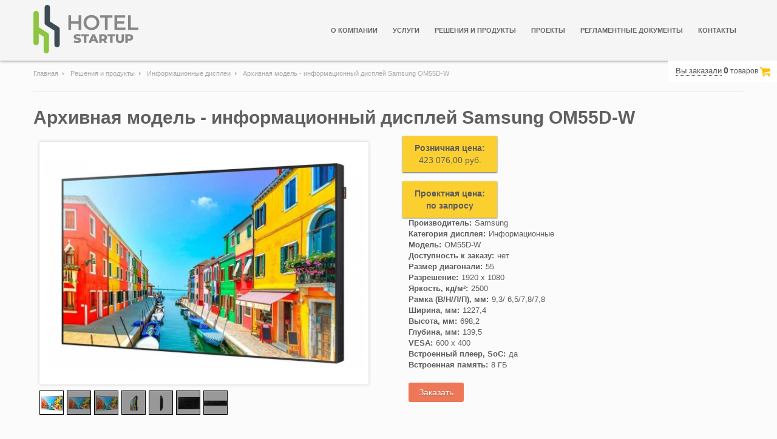

--- FILE ---
content_type: text/html; charset=UTF-8
request_url: http://old.hotelstartup.ru/products/ds/archive-standalone/om55d-w/
body_size: 20730
content:
<!DOCTYPE html>
<html lang="ru-RU">
	<head>
	    <meta name="viewport" content="width=device-width, initial-scale=1.0">
	    <meta http-equiv="Content-Type" content="text/html; charset=UTF-8" />
<meta name="robots" content="index, follow" />
<meta name="keywords" content="отдельно стоящий дисплей, информационный дисплей, рекламный дисплей,  Samsung, серия OMD-W, OM55D-W, 1920 x 1080, 55 дюймов, 2500 кд/м2, режим работы 24/7" />
<meta name="description" content="Отдельно стоящий информационный дисплей Samsung OM55D-W серии OMD-W, диагональ 55 дюймов, яркость 2500 кд/м2, разрешение 1920 x 1080 точек, режим работы 24/7, розничная цена 423076 руб., проектные цены" />
<script type="text/javascript" data-skip-moving="true">(function(w, d, n) {var cl = "bx-core";var ht = d.documentElement;var htc = ht ? ht.className : undefined;if (htc === undefined || htc.indexOf(cl) !== -1){return;}var ua = n.userAgent;if (/(iPad;)|(iPhone;)/i.test(ua)){cl += " bx-ios";}else if (/Android/i.test(ua)){cl += " bx-android";}cl += (/(ipad|iphone|android|mobile|touch)/i.test(ua) ? " bx-touch" : " bx-no-touch");cl += w.devicePixelRatio && w.devicePixelRatio >= 2? " bx-retina": " bx-no-retina";var ieVersion = -1;if (/AppleWebKit/.test(ua)){cl += " bx-chrome";}else if ((ieVersion = getIeVersion()) > 0){cl += " bx-ie bx-ie" + ieVersion;if (ieVersion > 7 && ieVersion < 10 && !isDoctype()){cl += " bx-quirks";}}else if (/Opera/.test(ua)){cl += " bx-opera";}else if (/Gecko/.test(ua)){cl += " bx-firefox";}if (/Macintosh/i.test(ua)){cl += " bx-mac";}ht.className = htc ? htc + " " + cl : cl;function isDoctype(){if (d.compatMode){return d.compatMode == "CSS1Compat";}return d.documentElement && d.documentElement.clientHeight;}function getIeVersion(){if (/Opera/i.test(ua) || /Webkit/i.test(ua) || /Firefox/i.test(ua) || /Chrome/i.test(ua)){return -1;}var rv = -1;if (!!(w.MSStream) && !(w.ActiveXObject) && ("ActiveXObject" in w)){rv = 11;}else if (!!d.documentMode && d.documentMode >= 10){rv = 10;}else if (!!d.documentMode && d.documentMode >= 9){rv = 9;}else if (d.attachEvent && !/Opera/.test(ua)){rv = 8;}if (rv == -1 || rv == 8){var re;if (n.appName == "Microsoft Internet Explorer"){re = new RegExp("MSIE ([0-9]+[\.0-9]*)");if (re.exec(ua) != null){rv = parseFloat(RegExp.$1);}}else if (n.appName == "Netscape"){rv = 11;re = new RegExp("Trident/.*rv:([0-9]+[\.0-9]*)");if (re.exec(ua) != null){rv = parseFloat(RegExp.$1);}}}return rv;}})(window, document, navigator);</script>


<link href="/bitrix/cache/css/s1/hotelstartup/kernel_main/kernel_main.css?167664880431094" type="text/css"  rel="stylesheet" />
<link href="/bitrix/cache/css/s1/hotelstartup/page_293d45d66c34403e16d5623ff39e354c/page_293d45d66c34403e16d5623ff39e354c.css?167664883970237" type="text/css"  rel="stylesheet" />
<link href="/bitrix/cache/css/s1/hotelstartup/template_319a328bc31f123b7cd6b7c69a003971/template_319a328bc31f123b7cd6b7c69a003971.css?1676648827297028" type="text/css"  data-template-style="true"  rel="stylesheet" />



<!-- BEGIN JIVOSITE CODE -->
                <!-- END JIVOSITE CODE -->

<link href="/bitrix/templates/hotelstartup/components/yenisite/catalog.basket.small/basket.small/style.php?pos=RIGHT&amp;top=10&amp;side=0&amp;fly_top=10&amp;v=110&amp;cs=&amp;ok";  type="text/css" rel="stylesheet" />
<link rel="stylesheet" type="text/css" href="/bitrix/tools/oldbrowser/css/jquery.reject.css"/>
        		<link rel="shortcut icon" href="/bitrix/templates/hotelstartup/favicon.ico" type="image/x-icon"/>		
		<!-- HTML5 shim and Respond.js IE8 support of HTML5 elements and media queries -->
		<!--[if lt IE 9]>
                        <![endif]--> 
        <title>Архивная модель - отдельно стоящий дисплей Samsung OM55D-W 55 дюймов, яркость 2500 nit, разрешение 1920 x 1080, работа 24/7 ч.</title>

</head>
	<body>
	  <div id="panel"></div>
	    <div class="body-wrapper">
  	      <div class="navbar basic default">
      	    <div class="navbar-header">
              <div class="container">
                <div class="basic-wrapper"> <a class="btn responsive-menu pull-right" data-toggle="collapse" data-target=".navbar-collapse"><i class="gi gi-justify"></i></a> <a class="navbar-brand" href="/"><img alt="HotelStartUP" src="/include/logo.png" title="hotelstartup" class="bxhtmled-surrogate img-responsive"></a></div>
				
<div class="collapse navbar-collapse pull-right">
<ul class="nav navbar-nav">
	
										<li class=""><a href="/about-us/" class="">О компании</a></li>
								
						<li class="dropdown-submenu"><a href="/services/" class="dropdown-toggle">Услуги</a>
				<ul class="dropdown-menu">
					
											<li><a href="/services/pre-investment-assessment/">Предынвестиционная оценка</a></li>
								
								<li class="dropdown-submenu" ><a href="/services/stage-of-construction-design/" class="dropdown-toggle">Этап проектирования и строительства<span class="caret"></span></a>
				<ul class="dropdown-menu">
					
											<li><a href="/services/stage-of-construction-design/requirements-for-the-premises-architecture/">Требования к помещениям, архитектуре</a></li>
								
											<li><a href="/services/stage-of-construction-design/selection-of-equipment-tenders-setting/">Подбор оборудования, проведение тендеров, установка</a></li>
								
											<li><a href="/services/stage-of-construction-design/audit-of-projects-and-construction/">Аудит проектов и строительства</a></li>
										</ul></li>	
								<li class="dropdown-submenu" ><a href="/services/the-launch-stage/" class="dropdown-toggle">Этап запуска<span class="caret"></span></a>
				<ul class="dropdown-menu">
					
											<li><a href="/services/the-launch-stage/organizational-structure-and-staffing/">Организационная структура и штатное расписание</a></li>
								
											<li><a href="/services/the-launch-stage/recruiting-training/">Подбор персонала, обучение</a></li>
								
											<li><a href="/services/the-launch-stage/organization-of-sales/">Организация продаж</a></li>
								
											<li><a href="/services/the-launch-stage/the-standardization-of-services-and-activities/">Стандартизация деятельности служб</a></li>
										</ul></li>	
								<li class="dropdown-submenu" ><a href="/services/information-technology/" class="dropdown-toggle">Информационные технологии<span class="caret"></span></a>
				<ul class="dropdown-menu">
					
											<li><a href="/services/information-technology/structured-cabling-system/">Структурированная кабельная система</a></li>
								
											<li><a href="/services/information-technology/the-hotels-programs/">Учетные программы гостиницы</a></li>
								
											<li><a href="/services/information-technology/telephony-hotels/">Телефония гостиницы</a></li>
								
											<li><a href="/services/information-technology/tv-hotels/">Телевидение гостиницы</a></li>
								
											<li><a href="/services/information-technology/electronic-locks-for-hotels/">Электронные замки</a></li>
								
											<li><a href="/services/information-technology/internet-access-wi-fi-in-the-hotel/">Доступ в интернет, Wi-Fi</a></li>
								
											<li><a href="/services/information-technology/acquiring-in-hotels/">Эквайринг в гостинице</a></li>
								
											<li><a href="/services/information-technology/the-hotel-website/">Сайт гостиницы</a></li>
								
											<li><a href="/services/information-technology/system-of-online-bookings/">Системы онлайн бронирований</a></li>
								
											<li><a href="/services/information-technology/servers-of-hotel/">Сервера, компьютеры, периферия</a></li>
								
											<li><a href="/services/information-technology/surveillance-of-hotels/">Видеонаблюдение гостиницы</a></li>
								
											<li><a href="/services/information-technology/hotels-acs/">СКУД гостиницы</a></li>
										</ul></li>	
								<li class="dropdown-submenu" ><a href="/services/audio-video-lighting-equipment/" class="dropdown-toggle">Аудио, Видео, Свет<span class="caret"></span></a>
				<ul class="dropdown-menu">
					
											<li><a href="/services/audio-video-lighting-equipment/hotels-and-restaurants-background-sound/">Фоновый звук</a></li>
								
											<li><a href="/services/audio-video-lighting-equipment/equipment-for-conference-rooms/">Оборудование для конференц-залов</a></li>
								
											<li><a href="/services/audio-video-lighting-equipment/audio-video-lighting-equipment-of-restaurants-and-banquet-halls/">Оборудование ресторанов, банкетных залов</a></li>
										</ul></li>	
											<li><a href="/services/operational-management/">Операционное управление</a></li>
										</ul></li>	
						<li class="dropdown-submenu"><a href="/products/" class="dropdown-toggle">Решения и продукты</a>
				<ul class="dropdown-menu">
					
								<li class="dropdown-submenu" ><a href="/products/hotel-locks/" class="dropdown-toggle">Гостиничные замки HSU<span class="caret"></span></a>
				<ul class="dropdown-menu">
					
											<li><a href="/products/hotel-locks/hotellocks/">Гостиничные замки HSU</a></li>
								
											<li><a href="/products/hotel-locks/accessories/">Доп. оборудование, карты, ПО</a></li>
								
											<li><a href="/products/hotel-locks/energy-saving-switches/">Энергосберегающие выключатели</a></li>
								
											<li><a href="/products/hotel-locks/hotel-locks-to-common-doors/">Гостиничные замки для общих дверей</a></li>
										</ul></li>	
								<li class="dropdown-submenu" ><a href="/products/hospitality-tv/" class="dropdown-toggle">Гостиничное телевидение<span class="caret"></span></a>
				<ul class="dropdown-menu">
					
											<li><a href="/products/hospitality-tv/hospitality-displays/">Гостиничные телевизоры</a></li>
								
											<li><a href="/products/hospitality-tv/samsung-lynk-reach-4/">Интерактивное телевидение Samsung LYNK&nbspREACH</a></li>
								
											<li><a href="/products/hospitality-tv/samsung-lynk-cloud/">Интерактивное телевидение Samsung LYNK Cloud</a></li>
								
											<li><a href="/products/hospitality-tv/lg-pro-centric/">Интерактивное телевидение LG&nbspPro:Centric</a></li>
										</ul></li>	
								<li class="dropdown-submenu"  class="dropdown-toggle"><a href="/products/ds/" class="dropdown-toggle">Профессиональные дисплеи<span class="caret"></span></a>
				<ul class="dropdown-menu">
					
											<li><a href="/products/ds/standalone/">Отдельно стоящие дисплеи</a></li>
								
											<li><a href="/products/ds/video-wall/">Видеостены</a></li>
								
											<li><a href="/products/ds/touch/">Сенсорные дисплеи</a></li>
								
											<li><a href="/products/ds/special/">Специальные дисплеи</a></li>
								
											<li><a href="/products/ds/outdoor/">Уличные дисплеи</a></li>
								
											<li><a href="/products/ds/magicinfo/">Samsung MagicINFO</a></li>
										</ul></li>	
								<li class="dropdown-submenu" ><a href="/products/hotel-hsia/" class="dropdown-toggle">Системы доступа в интернет для гостиниц<span class="caret"></span></a>
				<ul class="dropdown-menu">
					
											<li><a href="/products/hotel-hsia/hsu-hotspot/">HotSpot HSU</a></li>
								
											<li><a href="/products/hotel-hsia/ipconnect/">IP Connect</a></li>
										</ul></li></ul></li>	
						<li class="dropdown-submenu"><a href="/projects/" class="dropdown-toggle">Проекты</a>
				<ul class="dropdown-menu">
					
											<li><a href="/projects/the-hotel-starosadskiy/">Отель Старосадский</a></li>
								
											<li><a href="/projects/artiland-hotel-entertainment-complex/">АртиЛенд</a></li>
								
											<li><a href="/projects/banquet-complex-shelk/">Ш.Ё.Л.К</a></li>
								
											<li><a href="/projects/aerostar-hotel-moscow/">Аэростар</a></li>
								
											<li><a href="/projects/place-for-your-project/">Новый проект</a></li>
										</ul></li>	
										<li class=""><a href="/documents/" class="">Регламентные документы</a></li>
								
										<li class=""><a href="/contacts/" class="">Контакты</a></li>
							</ul>
</ul>
		</div>
              </div>
      	    </div>
            <!--/.nav-collapse --> 
            				



<div class="yen-bs-box">
	<div class="yen-bs-count yen-bs-up">
		<div class="yen-bs-node">
		<!--'start_frame_cache_e4Qql2'-->			<a href="javascript:void(0);" class="yen-bs-count_link" title="Вы заказали">Вы заказали</a>
			<strong id="YS_BS_COUNT_PRODUCT">0</strong><span id="YS_BS_COUNT_STRING"> товаров</span>
			<!--на сумму <strong id="YS_BS_TOTALSUM_TOP">0.00</strong>
			<b class="yen-bs-rubl">Р</b>--><img class="yen-bs-icon" src="/bitrix/templates/hotelstartup/components/yenisite/catalog.basket.small/basket.small/images/icon_yellow.png" title="Вы заказали" alt="Корзина"/>
		<!--'end_frame_cache_e4Qql2'-->		</div>
		<div class="yen-bs-popup yen-bs-closed" id="yen-bs-bag-popup">
			<div class="yen-bs-rasp"></div>
			<a class="yen-bs-close" onclick="yenisite_bs_close()" title="Закрыть корзину">&#205;</a>
			<table>
				<tbody>
					<tr>
						<td class="yen-bs-t_photo">Фото</td>
						<td class="yen-bs-t_name">Название</td>
						<!--<td class="yen-bs-t_price">Цена</td>-->
						<td class="yen-bs-t_count">Количество</td>
						<td class="yen-bs-t_delete">Удалить</td>
					</tr>
				</tbody>
			</table>
			<!--'start_frame_cache_wHKWkI'-->						
				<div class="yen-bs-bask_wr">
					<table>
						<tbody>
													</tbody>
					</table>
				</div><!--/bask_wr-->
						<input type="hidden" name="all_sum" id="yen-bs-all-sum" value="0"/>
			<div class="yen-bs-make_order"><!--<span class="yen-bs-sum">Итого: <strong id="YS_BS_TOTALSUM">0.00</strong> <strong><span class="yen-bs-rubl yen-bs-noabs">Р</span></strong></span>-->	
				<button onclick="$('#yen-bs-basket_form').submit();  return false;" class="yen-bs-button3">Оформить заказ</button>
				<form id="yen-bs-basket_form" method="get" action="/account/cart/"></form>
			</div> <!--/make_order-->
			<div class="yen-bs-pbot"></div>
			<!--'end_frame_cache_wHKWkI'-->		</div> <!-- /basket-popup -->
	</div> <!-- /yen-bs-count -->	
</div> <!-- /yen-bs-box -->
<!-- end basket small -->
			  	      </div>          
	  <div class="offset"></div>
	  <div class="container inner">
	  		<div class="bx_breadcrumbs"><ul><li><a href="/" title="Главная">Главная</a></li><li><a href="/products/" title="Решения и продукты">Решения и продукты</a></li><li><a href="/products/ds/" title="Информационные дисплеи">Информационные дисплеи</a></li><li><span>Архивная модель - информационный дисплей Samsung OM55D-W</span></li></ul></div>		
																					
		  						
		  							
		  								
			  								
				  								
				  																																																  																											
       <hr style="margin-bottom: 20px; margin-top: 10px; padding-bottom: 10px; ">
 <div class="row">
<div itemscope itemtype="http://schema.org/Product" class="col-xs-12 col-md-12 bx_yellow" id="bx_117848907_1276">
<div itemprop="name" class="bx_item_title"><h1 class="pagetitle"><span>Архивная модель - информационный дисплей Samsung OM55D-W</span></h1></div>
	<div id="1276" class="product type-product">
		
		<div class="images">
			
<div id="yr-galleria">
    <a href="/upload/resizer2/2/b08/b08c4604a533b4ab8fff23e3acd9524f.jpg">
        <img src="/upload/resizer2/3/b08/b08c4604a533b4ab8fff23e3acd9524f.jpg" data-big="/upload/resizer2/1/b08/b08c4604a533b4ab8fff23e3acd9524f.jpg" data-title="">
    </a>
    <a href="/upload/resizer2/2/ec5/ec52a86824a429e07aa49280c5da6af1.jpg">
        <img src="/upload/resizer2/3/ec5/ec52a86824a429e07aa49280c5da6af1.jpg" data-big="/upload/resizer2/1/ec5/ec52a86824a429e07aa49280c5da6af1.jpg" data-title="">
    </a>
    <a href="/upload/resizer2/2/2cc/2cca88f345b0d33fe44e2e347d4b046e.jpg">
        <img src="/upload/resizer2/3/2cc/2cca88f345b0d33fe44e2e347d4b046e.jpg" data-big="/upload/resizer2/1/2cc/2cca88f345b0d33fe44e2e347d4b046e.jpg" data-title="">
    </a>
    <a href="/upload/resizer2/2/47e/47e372719026b5118840654395509fe7.jpg">
        <img src="/upload/resizer2/3/47e/47e372719026b5118840654395509fe7.jpg" data-big="/upload/resizer2/1/47e/47e372719026b5118840654395509fe7.jpg" data-title="">
    </a>
    <a href="/upload/resizer2/2/330/330f5fa3ea3e4f72076015993392630a.jpg">
        <img src="/upload/resizer2/3/330/330f5fa3ea3e4f72076015993392630a.jpg" data-big="/upload/resizer2/1/330/330f5fa3ea3e4f72076015993392630a.jpg" data-title="">
    </a>
    <a href="/upload/resizer2/2/9ac/9ac72c64d3a296d6c9499276e400c959.jpg">
        <img src="/upload/resizer2/3/9ac/9ac72c64d3a296d6c9499276e400c959.jpg" data-big="/upload/resizer2/1/9ac/9ac72c64d3a296d6c9499276e400c959.jpg" data-title="">
    </a>
    <a href="/upload/resizer2/2/0db/0dbd4dbc62439468b62001599565cd9a.jpg">
        <img src="/upload/resizer2/3/0db/0dbd4dbc62439468b62001599565cd9a.jpg" data-big="/upload/resizer2/1/0db/0dbd4dbc62439468b62001599565cd9a.jpg" data-title="">
    </a>
</div>

			
			
			    
			<!--<div class="big_img">
												<ul id="light-gallery" class="bx_slider_case bx_gallery">
				
									<li data-src="/upload/resize_cache/iblock/9e0/800_600_040cd750bba9870f18aada2478b24840a/OMD-W_004_B_R-Perspective_Black.jpg">
						<a href="#">
						<img itemprop="image" src="/upload/resize_cache/iblock/9e0/554_322_040cd750bba9870f18aada2478b24840a/OMD-W_004_B_R-Perspective_Black.jpg" alt="OM55D-W" title="OM55D-W">
						</a>
					</li>
									<li data-src="/upload/resize_cache/iblock/8d4/800_600_040cd750bba9870f18aada2478b24840a/OMD-W_001_B_Front_Black.jpg">
						<a href="#">
						<img itemprop="image" src="/upload/resize_cache/iblock/8d4/554_322_040cd750bba9870f18aada2478b24840a/OMD-W_001_B_Front_Black.jpg" alt="OM55D-W" title="OM55D-W">
						</a>
					</li>
									<li data-src="/upload/resize_cache/iblock/c31/800_600_040cd750bba9870f18aada2478b24840a/OMD-W_005_B_L-Perspective_Black.jpg">
						<a href="#">
						<img itemprop="image" src="/upload/resize_cache/iblock/c31/554_322_040cd750bba9870f18aada2478b24840a/OMD-W_005_B_L-Perspective_Black.jpg" alt="OM55D-W" title="OM55D-W">
						</a>
					</li>
									<li data-src="/upload/resize_cache/iblock/307/800_600_040cd750bba9870f18aada2478b24840a/OMD-W_006_B_Dynamic_Black.jpg">
						<a href="#">
						<img itemprop="image" src="/upload/resize_cache/iblock/307/554_322_040cd750bba9870f18aada2478b24840a/OMD-W_006_B_Dynamic_Black.jpg" alt="OM55D-W" title="OM55D-W">
						</a>
					</li>
									<li data-src="/upload/resize_cache/iblock/017/800_600_040cd750bba9870f18aada2478b24840a/OMD-W_003_B_Side_Balck.jpg">
						<a href="#">
						<img itemprop="image" src="/upload/resize_cache/iblock/017/554_322_040cd750bba9870f18aada2478b24840a/OMD-W_003_B_Side_Balck.jpg" alt="OM55D-W" title="OM55D-W">
						</a>
					</li>
									<li data-src="/upload/resize_cache/iblock/e8a/800_600_040cd750bba9870f18aada2478b24840a/OMD-W_002_B_Back_Black.jpg">
						<a href="#">
						<img itemprop="image" src="/upload/resize_cache/iblock/e8a/554_322_040cd750bba9870f18aada2478b24840a/OMD-W_002_B_Back_Black.jpg" alt="OM55D-W" title="OM55D-W">
						</a>
					</li>
									<li data-src="/upload/resize_cache/iblock/53e/800_600_040cd750bba9870f18aada2478b24840a/OMD-W_007_B_Detail_Black.jpg">
						<a href="#">
						<img itemprop="image" src="/upload/resize_cache/iblock/53e/554_322_040cd750bba9870f18aada2478b24840a/OMD-W_007_B_Detail_Black.jpg" alt="OM55D-W" title="OM55D-W">
						</a>
					</li>
												</ul>
			</div>-->
						
			
		
		</div>
		
		
		<!-- summary -->
		<meta itemprop="image" content=old.hotelstartup.ru/upload/iblock/8d4/OMD-W_001_B_Front_Black.jpg>
		<div itemprop="offers" itemscope itemtype="http://schema.org/Offer" class="summary">
				<link itemprop="availability" href="http://schema.org/PreOrder" />

		
		
	<div class="item_old_price" id="bx_117848907_1276_old_price" style="display: none"></div>
	<div class="item_current_price" id="bx_117848907_1276_price" style="display: none"></div>
	<div class="item_economy_price" id="bx_117848907_1276_price_discount" style="display: none"></div>

	<div class="on_request"><b>Розничная цена:<br></b>
			<meta itemprop="price" content=423076 /> 
					423 076,00			руб.			<meta itemprop="priceCurrency" content="RUB" />
			</div>
	<p></p>
	<div class="on_request"><b>Проектная цена:<br>по запросу</b></div>
						
<div class="item_info_section">
	<dl>
			<dt>Производитель:</dt><dd>Samsung</dd>			<dt>Категория дисплея:</dt><dd>Информационные</dd>			<dt>Модель:</dt><dd>OM55D-W</dd>			<dt>Доступность к заказу:</dt><dd>нет</dd>			<dt>Размер диагонали:</dt><dd>55</dd>			<dt>Разрешение:</dt><dd>1920 x 1080</dd>			<dt>Яркость, кд/м²:</dt><dd>2500</dd>			<dt>Рамка (В/Н/Л/П), мм:</dt><dd>9,3/ 6,5/7,8/7,8</dd>			<dt>Ширина, мм:</dt><dd>1227,4</dd>			<dt>Высота, мм:</dt><dd>698,2</dd>			<dt>Глубина, мм:</dt><dd>139,5</dd>			<dt>VESA:</dt><dd>600 x 400</dd>			<dt>Встроенный плеер, SoC:</dt><dd>да</dd>			<dt>Встроенная память:</dt><dd>8 ГБ</dd>	</dl>
</div>
<div class="item_info_section">
	<div class="item_buttons vam">
		<span class="item_buttons_counter_block" id="bx_117848907_1276_basket_actions" style="display: ;">

			<a href="/products/ds/archive-standalone/om55d-w/?action=ADD2BASKET&amp;id=1276" class="btn btn-cart" rel="nofollow">Заказать</a>
		</span>
		<span id="bx_117848907_1276_not_avail" class="bx_notavailable" style="display: none;">Нет в наличии</span>
	</div>
</div>
			<div class="clb"></div>
		</div>
		<!-- ./summary -->
		
		<div class="bx_md"  style="clear: both;">
<div class="item_info_section">
</div>
		</div>
		
<div class="bx-case bx-case-tabs" role="tabpanel" data-example-id="togglable-tabs">
	<ul id="tab_case" class="nav nav-tabs responsive" role="tablist">
		<li role="presentation" class="active"><a href="#description" id="description-tab" role="tab" data-toggle="tab" aria-controls="description" aria-expanded="true">Описание</a></li>
		<li role="presentation" class=""><a href="#specification" role="tab" id="specification-tab" data-toggle="tab" aria-controls="specification" aria-expanded="false">Характеристки</a></li>
	</ul>
	<div id="tab_caseContent" class="tab-content responsive">
		<div role="tabpanel" class="tab-pane fade active in" id="description" aria-labelledby="description-tab">
			<div class="bx_tab_present">
				<div class="item_info_section">
									<div itemprop="description" class="bx_item_description">
				<h2 class="em"><em>Уличная цифровая вывеска с высочайшей яркостью в 2500 кд/м2 и простотой в подключение</em></h2>
<p class="lead">
 <em> </em>
</p>
<ul>
 <em>
	<li>Сверхвысокая яркость (2500 кд/м2) с автоматическим датчиком освещённости для наилучшей видимости в условиях внешнего освещения</li>
	<li>Встроенная поддержка Wi-Fi и мобильных приложений для централизованного управления контентом без нужды в кабельном подключении</li>
	<li>Надежная работа в режиме 24/7 и долговечность в среде с любым солнечным освещением</li>
	<li>Готовый уличный дисплей с эстетичным дизайном и задней крышкой</li>
 </em>
</ul>
 <em> </em>
<p>
</p>
<h2 class="case_lg">Основные преимущества</h2>
 <!-- 1 -->
<div class="row">
	<div class="col-md-6 center-img">
 <img alt="Профессиональный дисплей Samsung серии OMD-W - доступность информации" src="/upload/medialibrary/5d2/OMD-W_d_001_visibility.jpg" title="Профессиональный дисплей Samsung серии OMD-W - доступность информации" class="img-responsive" width="960" height="495">
	</div>
	<div class="col-md-6">
		<h3 class="tit_lg">Доносите рекламные сообщения отчётливо с превосходной видимостью</h3>
		<p>
			 Привлекайте больше посетителей к вашему розничному бизнесу, эффективно донося рекламные сообщения с отличной видимостью. Серия вывесок OMD SMART отличается высокой яркостью и контрастностью 5000:1 для превосходной видимости в различных условиях освещения. Даже клиенты, которые носят поляризованные солнцезащитные очки, могут просматривать сообщения с исключительной чёткостью и яркостью, без эффекта экранной слепоты, как правило, возникающие с обычными ЖК-дисплеями.
		</p>
	</div>
</div>
<hr>
 <!-- 2 -->
<div class="row">
	<div class="col-md-6 center-img">
		<h3 class="tit_lg">Отображайте контент с оптимальной яркостью и экономичностью</h3>
		<p>
			 Оптимизируйте управление яркостью, при этом уменьшая операционные расходы на содержание дисплея и энергопотребление с помощью автоматического датчика освещённости. Вы можете настроить максимальную и минимальную яркость в диапазоне от 350 кд/м2 до 2500 кд/м2, чтобы смонтировать вашу вывеску в любой среде и контролировать расходы, а также продлить срок службы монитора.
		</p>
	</div>
	<div class="col-md-6">
 <img alt="Профессиональный дисплей Samsung серии OMD-W - сверхвысокая яркость" src="/upload/medialibrary/c0f/OMD-W_d_002_brightness.jpg" title="Профессиональный дисплей Samsung серии OMD-W - сверхвысокая яркость" class="img-responsive" width="960" height="495">
	</div>
</div>
<hr>
 <!-- 3 -->
<div class="row">
	<div class="col-md-6 center-img">
 <img alt="Профессиональный дисплей Samsung серии OMD-W - использование на улице" src="/upload/medialibrary/aee/OMD-W_d_003_outdoor.jpg" title="Профессиональный дисплей Samsung серии OMD-W - использование на улице" class="img-responsive" width="768" height="410">
	</div>
	<div class="col-md-6">
		<h3 class="tit_lg">Положитесь на надёжную работу в режиме 24/7 и долговечность в различных наружных средах</h3>
		<p>
			 Презентуйте бизнес сообщения с надежной круглосуточной работой 7 дней в неделю, даже когда дисплей подвергается воздействию солнечного света, как прямыми лучами так и рассеянным. Серия OMD SMART Signage подвергается внутренним испытаниям и механически спроектирована так чтобы выдерживать температуру до 110 ° C (230 ° F).<br>
			 * 110 ° C (230 ° F) обозначает температуру поверхности дисплея, которая может быть достигнута в процессе работы под прямым солнечным светом, а не температуру дисплея в целом .
		</p>
	</div>
</div>
<hr>
 <!-- 4 -->
<div class="row">
	<div class="col-md-6 center-img">
		<h3 class="tit_lg">Испытайте простое управление и установку без хлопот с помощью SSSP</h3>
		<p>
			 Используйте дисплеи второго поколения SSSP, от ведущей в этой отрасли компании Samsung, оснащёнными мощными четырех-ядерными процессорами с технологией SoC, для выдающейся производительности. Второе поколение SSSP имеет передовое решение MagicInfo® Premium S, которое устраняет необходимость в отдельном ПК или медиа-плеере. Результатом является лаконичная и упрощенная конфигурация цифровых вывесок, которые выдают богатый медиа-контент, повышает операционную эффективность и снижая совокупную стоимость владения.
		</p>
	</div>
	<div class="col-md-6">
 <img alt="Профессиональный дисплей Samsung серии OMD-W - централизованное управление" src="/upload/medialibrary/f00/OMD-W_d_004_management.jpg" title="Профессиональный дисплей Samsung серии OMD-W - централизованное управление" class="img-responsive" width="960" height="495">
	</div>
</div>
<hr>
 <!-- 5 -->
<div class="row">
	<div class="col-md-6 center-img">
 <img alt="Профессиональный дисплей Samsung серии OMD-W - простота управления контентом с мобильного устройства" src="/upload/medialibrary/560/OMD-W_d_005_content.jpg" title="Профессиональный дисплей Samsung серии OMD-W - простота управления контентом с мобильного устройства" class="img-responsive" width="960" height="495">
	</div>
	<div class="col-md-6">
		<h3 class="tit_lg">Легко и профессионально управляйте контентом с мобильного устройства</h3>
		<p>
			 Даже если дисплеи установлены в труднодоступных местах, ими удобно управлять с мобильного устройства со встроенным Wi-Fi и MagicInfo®. MagicInfo предоставляет профессиональное управление несколькими дисплеями, а приложение MagicInfo Mobile можно использовать на планшете или другом мобильном устройстве, чтобы легко передавать информацию на дисплеи, обновлять шаблоны или контент.
		</p>
	</div>
</div>
<hr>
 <!-- 6 -->
<div class="row">
	<div class="col-md-6 center-img">
		<h3 class="tit_lg">Предоставляйте привлекательный контент, с очень заметным, изящным и исключительным дизайном</h3>
		<p>
			 Производите впечатление на клиентов и уменьшайте количество отвлекающих моментов просмотра с помощью утончённого дизайна с узкой рамкой 9,3 мм и тонким корпусом, который отличается элегантным внешним видом. Тонкая рамка позволяют дисплеям серии OMD использоваться в бесшовных видео-стенах для потрясающих оконных и настенных конструкциях. С тонкими панелями эти стильные дисплеи обеспечивают эффективное использование пространства и одновременно снижают затраты на проектирование отдельных корпусов.
		</p>
	</div>
	<div class="col-md-6">
 <img alt="Профессиональный дисплей Samsung серии OMD-W - дизайн в тонкой рамке" src="/upload/medialibrary/77c/OMD-W_d_006_sleek.jpg" title="Профессиональный дисплей Samsung серии OMD-W - дизайн в тонкой рамке" class="img-responsive" width="450" height="235">
	</div>
</div>
<hr>
 <!-- 7 -->
<div class="row">
	<div class="col-md-6 center-img">
 <img alt="Профессиональный дисплей Samsung серии OMD-W - форм фактор задней панели" src="/upload/medialibrary/cb0/OMD-W_d_007_form_factors.jpg" title="Профессиональный дисплей Samsung серии OMD-W - форм фактор задней панели" class="img-responsive" width="450" height="316">
	</div>
	<div class="col-md-6">
		<h3 class="tit_lg">Выберите идеальный тип отображения для любой бизнес-среды</h3>
		<p>
			 Воспользуйтесь различными форм-факторами, подходящими для вашей среды отображения. Как автономная комплексная панель, OMD-K предназначен для специализированного использования в различных индивидуальных корпусах для удовлетворения широкого спектра задач по размещению в выделенном пространстве. OMD-W - это эстетически приятная автономная панель, которая подходит для использования в виде окна с использованием цифрового изображения, скрывающая свои порты и отверстия для подключения. Модели OMD-K и OMD-W доступны в различных размерах (46 ", 55 "и 75") для универсальности конфигураций.
		</p>
	</div>
</div>
<hr>					</div>
												</div>
			</div>
		</div>
		<div role="tabpanel" class="tab-pane fade" id="specification" aria-labelledby="specification-tab">
			<div class="bx_tab_spec">
				<div class="item_info_section">
					<div class="bx_item_spec">
									<div class="row">
			Доступность к заказу: <b><span itemprop="brand">нет</span></b><br>
			<h2>Панель</h2>
                            <div class="col-md-6">
                                 Производитель: <b><span itemprop="brand">Samsung</span></b><br>
                                 Серия: <b>OMD-W</b><br>
                                 Модель: <b><span itemprop="model">OM55D-W</span></b><br>
											 <meta itemprop="sku" content=OM55D-W>
                                 Встроенный плеер, SoC: <b>да</b><br>
                                  USB Media Player: <b>да</b><br>
                                 Установка индивидуально разработанных приложений: <b>нет</b><br>
                                 Встроенный WEB браузер : <b>нет</b><br>
                                 Wi-Fi: <b>да</b><br>
                                 OPS slot: <b>нет</b><br>
                                 Raspberry Pi Slot: <b>нет</b><br>
                                 Возможность подключения HDBaseT ресивера: <b>нет</b><br>
                            </div>
                            <div class="col-md-6">
                                Категория дисплея: <b><span itemprop="category">Информационные</span></b><br>
                                Режим работы, ч: <b>24/7</b><br>
                                Операционная система: <b>Samsung OS</b><br>
                                Версия операционной системы/платформы: <b>SSSP 2.0</b><br>
                                Встроенное ПО: <b>MagicInfo Player S2</b><br>
                                Встроенная память: <b>8 ГБ</b><br>
                                Встроенные динамики: <b>да</b><br>
                                Защита от воды и пыли: <b>нет</b><br>
                                Особенности: <b>Semi-Outdoor, ультраяркая, SoC 2.0, Wi-Fi</b><br>
                            </div>
                        </div>
			<div class="row">
                            <h2>Экран</h2>
                            <div class="col-md-6">
                                 Размер диагонали: <b>55</b><br>
                                 Яркость, кд/м²: <b>2500</b><br>
                                 Время отклика, мс: <b>6</b><br>
                                 Защитное стекло, устойчивое к царапинам: <b>нет</b><br>
                                 Толщина стекла, мм: <b>нет</b><br>
                                 Портретный режим: <b>да</b><br>
                                 Альбомный режим: <b></b><br>
                                 Режим экраном вверх: <b>нет</b><br>

                            </div>
                            <div class="col-md-6">
                                Разрешение: <b>1920 x 1080</b><br>
                                Контрастность статическая: <b>5000:1</b><br>
                                Контрастность динамическая: <b>н/д</b><br>
                                Уголы обзора: <b></b><br>
                                Отображение сигнала 4К в режиме видеостены: <b>нет</b><br>
                                Компенсация сдвига кадров: <b>нет</b><br>
                                Тип сенсора: <b>нет</b><br>
                                Кол-во точек касания: <b>нет</b><br>
								Возможность работы сенсора через доп. стекло: <b>нет</b><br>
                                Антибликовое покрытие: <b>нет</b><br>
                                Рамка (В/Н/Л/П), мм: <b>9,3/ 6,5/7,8/7,8</b><br>
                            </div>
                        </div>
			<div class="row">
                            <h2>Входы</h2>
                            <div class="col-md-6">
                                 RJ45 in: <b>да</b><br>
                                 Wi-Fi: <b>да</b><br>
                                 OPS slot: <b>нет</b><br>
                                 Raspberry Pi Slot: <b>нет</b><br>
                                 Возможность подключения HDBaseT ресивера: <b>нет</b><br>
                                 RGB in: <b>да</b><br>
                                 CI-slot: <b></b><br>
                                 DVI in: <b>да</b><br>
                                 HDMI in: <b>2</b><br>

                            </div>
                            <div class="col-md-6">
                                Display Port in: <b>да</b><br>
                                USB: <b>да</b><br>
                                Component  Video in: <b>да</b><br>
                                VGA (D-sub 15pin) in: <b>нет</b><br>
                                Composite Video in: <b>нет</b><br>
                                Audio In: <b>да</b><br>
                                ANT in: <b>нет</b><br>
                                RC232C in: <b>да</b><br>
                            </div>
                        </div>
			<div class="row">
                            <h2>Выходы</h2>
                            <div class="col-md-6">
                                 Проходной LAN-порт: <b>нет</b><br>
                                 Audio out: <b>да</b><br>
                                 VGA (D-sub 15pin) out: <b>нет</b><br>
                                 DVI out: <b>нет</b><br>

                            </div>
                            <div class="col-md-6">
                                HDMI out: <b>нет</b><br>
                                Display Port out: <b>да</b><br>
                                Composite Video out: <b>нет</b><br>
                                RC232C out: <b>да</b><br>
                            </div>
                        </div>
			<div class="row">
                            <h2>Датчики</h2>
                            <div class="col-md-6">
                                 Датчик освещения: <b>да</b><br>
                                 Датчик движения: <b>нет</b><br>

                            </div>
                            <div class="col-md-6">
                                Датчик контроля температуры: <b>да</b><br>
                                NFC: <b>нет</b><br>
                            </div>
                        </div>
			<div class="row">
                            <h2>Размеры, вес</h2>
                            <div class="col-md-6">
                                 Ширина, мм: <b><span itemprop="width">1227,4</span></b><br>
                                 Высота, мм: <b><span itemprop="height">698,2<span/></b><br>
                                 Глубина, мм: <b><span itemprop="depth">139,5</span></b><br>
                                 Рамка (В/Н/Л/П), мм: <b>9,3/ 6,5/7,8/7,8</b><br>

                            </div>
                            <div class="col-md-6">
                                VESA: <b>600 x 400</b><br>
                                VESA для внешнего ПК: <b>нет</b><br>
                                Вес, кг: <b>24,0</b><br>
                            </div>
                        </div>
			<div class="row">
                            <h2>Электропитание</h2>
                            <div class="col-md-6">
                                 Напряжение: <b>220В</b><br>

                            </div>
                            <div class="col-md-6">
                                Потребление энергии(Max), Вт: <b>495</b><br>
                            </div>
                        </div>
			<div class="row">
                            <h2>Условия эксплуатации</h2>
                            <div class="col-md-6">
                                 Диапазон рабочих температур, ⁰С: <b>от 0 до 50</b><br>
                                 Диапазон влажности, %: <b>10 - 80</b><br>

                            </div>
                            <div class="col-md-6">
                                Защита от воды и пыли: <b>нет</b><br>
                            </div>
                        </div>
			<div class="row">
                            <h2>Прочее</h2>
                            <div class="col-md-6">
                                 Цифровой видеокабель в комплекте : <b>нет</b>

                            </div>
                        </div>
			<b>Ссылка на сайт производителя:</b> <br>
			<a title="Панель Samsung OM55D-W серии OMD-W на сайте производителя" href="https://displaysolutions.samsung.com/digital-signage/detail/376/OM55D-W" target="_blank">https://displaysolutions.samsung.com/digital-signage/detail/376/OM55D-W</a>
                              
					</div>
				</div>
			</div>
		</div>
	</div>
</div>



			<div style="clear: both;"></div>
	</div>
	</div>
	<div class="clb"></div>
</div>   <div style="clear: both;">
</div>
 <ul class="left-menu">
	<li><a href="/products/ds/standalone/">Отдельно стоящие дисплеи</a></li>
	<li><a href="/products/ds/video-wall/">Видеостены</a></li>
	<li><a href="/products/ds/touch/">Сенсорные дисплеи</a></li>
	<li><a href="/products/ds/special/">Специальные дисплеи</a></li>
	<li><a href="/products/ds/outdoor/">Уличные дисплеи</a></li>
	<li><a href="/products/ds/magicinfo/">Samsung MagicINFO</a></li>
</ul>
  <br>
 
<ul class="left-menu">

			<li><a href="/services/">Услуги</a></li>
		
			<li><a href="/products/" class="selected">Решения и продукты</a></li>
		

</ul>
<br>  </div>


  <!-- ВРЕМЕННО ВЫКЛЮЧЕНО!
   
  -->
  <!-- /.partners -->
  
  <footer class="footer">
    <div class="container inner">
      <div class="row">
        <div class="col-sm-4">
          <div class="widget">
             <h3 class="widget-title upper">О нас</h3>
<p>
	Компания, специализирующаяся на запуске гостиничных комплексов и их операционном управлении. Мы беремся за проекты любого масштаба. Мы способны привлекать ресурсы на проекты любой сложности.
</p>
            <!-- <div class="slobel-social-icons">
  <p style="margin-bottom: 10px;"><b>Мы в социальных сетях:</b></p>
			<noindex>
		<a style="width: 42px" class="horizontal" target="_blank" href="http://vk.com/">
			<div>
          			<img width="100%" class="img-round nohover" src="/bitrix/components/slobel/social.icons/images/light/VK.png">
          			<img width="100%" class="img-round hover" src="/bitrix/components/slobel/social.icons/images/hover/VK.png">
          	</div>
        </a>
        </noindex>	
     		<noindex>
		<a style="width: 42px" class="horizontal" target="_blank" href="https://www.facebook.com/">
			<div>
          			<img width="100%" class="img-round nohover" src="/bitrix/components/slobel/social.icons/images/light/FB.png">
          			<img width="100%" class="img-round hover" src="/bitrix/components/slobel/social.icons/images/hover/FB.png">
          	</div>
        </a>
        </noindex>	
     		<noindex>
		<a style="width: 42px" class="horizontal" target="_blank" href="http://twitter.com/">
			<div>
          			<img width="100%" class="img-round nohover" src="/bitrix/components/slobel/social.icons/images/light/TW.png">
          			<img width="100%" class="img-round hover" src="/bitrix/components/slobel/social.icons/images/hover/TW.png">
          	</div>
        </a>
        </noindex>	
     		<noindex>
		<a style="width: 42px" class="horizontal" target="_blank" href="https://plus.google.com/">
			<div>
          			<img width="100%" class="img-round nohover" src="/bitrix/components/slobel/social.icons/images/light/GP.png">
          			<img width="100%" class="img-round hover" src="/bitrix/components/slobel/social.icons/images/hover/GP.png">
          	</div>
        </a>
        </noindex>	
     </div>      -->
          </div>
          <!-- /.widget --> 
        </div>
        <!-- /col -->
        
        <div class="col-sm-4">
          <div class="widget">
             <h3 class="widget-title upper"><a href="/news/">Что у нас нового?</a></h3>

<ul class="post-list">



		
	<li class="bx_3218110189_2177">

									<h6><a href="/news/hotel-ds-event-manager/">Hotel DS Event Manager</a></h6>
							
				
	    			<em>3 Фев 2022</em>
				
	</li>
	

		
	<li class="bx_3218110189_2152">

									<h6><a href="/news/samsung-lynk-cloud/">Samsung LYNK Cloud</a></h6>
							
				
	    			<em>25 Ноя 2021</em>
				
	</li>
	

		
	<li class="bx_3218110189_2120">

									<h6><a href="/news/hsu-9953/">Новая серия замков HSU-9953-TH/S/KG/G/RG</a></h6>
							
				
	    			<em>20 Авг 2021</em>
				
	</li>
	

</ul>
<!-- /.post-list -->          </div>
          <!-- /.widget --> 
        </div>
        <!-- /col -->
        
        <div class="col-sm-4">
          <div class="widget">
             <h3 class="widget-title upper">Свяжитесь с нами</h3>
<p>
	 Мы всегда рады помочь вам. Связаться с нами можно несколькими способами. Выберите более удобный для себя вариант
</p>
<div class="contact-info">
	<p>
 <i class="gi gi-google_maps"></i>125167, г. Москва, Ленинградский проспект, д. 37, стр. 9 <br>
		 Телефон: +7 (499) 390-6291<br>
 <i class="gi gi-envelope"></i> <a href="mailto:info@hotelstartup.ru"> info@hotelstartup.ru - общие вопросы</a><br>
 <i class="gi gi-envelope"></i> <a href="mailto:sales@hotelstartup.ru"> sales@hotelstartup.ru - отдел продаж</a><br>
 <span class="f-b-link"> <i class="hi hi-send"></i><a href="#" class="bonfire-slideout-button">Форма обратной связи</a> </span>
	</p>
</div>
 <br>            
          </div>
          <!-- /.widget -->
        </div>
        <!-- /col -->
        
      </div>
      <!-- /.row --> 
    </div>
    <!-- .container -->
    
    <div class="sub-footer">
    	<div class="container">
	    	<p class="pull-left">
	 © 2014 - 2020 HotelStartUP. Все права защищены. Разработано в <a href="http://your-admin.ru/">ТвойАдмин</a>.<br>
	 Использование материалов сайта допускается при указании ссылки на источник.
</p>

<!-- Yandex.Metrika counter -->
<noscript><div><img src="https://mc.yandex.ru/watch/25565228" style="position:absolute; left:-9999px;" alt="" /></div></noscript>
<!-- /Yandex.Metrika counter -->

<!--GA_start-->
<!-- Global site tag (gtag.js) - Google Analytics -->
<!--GA_end-->

<!-- uptolike counter -->
 <div data-share-size="30" data-like-text-enable="false" data-background-alpha="0.0" data-pid="1328625" data-mode="share" data-background-color="#ffffff" data-share-shape="rectangle" data-share-counter-size="12" data-icon-color="#ffffff" data-text-color="#000000" data-buttons-color="#FFFFFF" data-counter-background-color="#ffffff" data-share-counter-type="disable" data-orientation="horizontal" data-following-enable="false" data-sn-ids="fb.vk.tw.ok.gp." data-selection-enable="true" data-exclude-show-more="false" data-share-style="1" data-counter-background-alpha="1.0" data-top-button="false" class="uptolike-buttons">
</div>
<!-- //uptolike counter -->
<!-- Rating@Mail.ru counter -->
<noscript><div style="position:absolute;left:-10000px;">
<img src="//top-fwz1.mail.ru/counter?id=2609760;js=na" style="border:0;" height="1" width="1" alt="Рейтинг@Mail.ru" />
</div></noscript>
<!-- //Rating@Mail.ru counter -->

<!-- Facebook Pixel Code -->
<noscript><img height="1" width="1" style="display:none"
  src="https://www.facebook.com/tr?id=213208392441349&ev=PageView&noscript=1"
/></noscript>
<!-- End Facebook Pixel Code -->        
    	</div>
    </div>
  </footer>
  <!-- /footer --> 
  
</div>
<!-- /.body-wrapper --> 

    <div class="bonfire-slideout-button-triangle-background">
</div>
<div class="bonfire-slideout">
	<div class="bonfire-slideout-inner">
		<div class="bonfire-slideout-inner-inner">
			<div class="bonfire-slideout-close">
			</div>
			<div class="bonfire-slideout-content container">
				<div class="thin">
					<div class="section-title-wrapper">
						<h3 class="section-title">Форма обратной связи</h3>
						<p>
							 Вы можете задавать нам любые вопросы, мы ответим вам в самое крачайшее время.
						</p>
					</div>
					<div class="divide30">
					</div>
					<div class="row">
						<div class="col-sm-8">
							<div class="form-container">
								<div class="response alert alert-success">
								</div>
								 <div id="comp_c102114397a73f7af83172273638f4c9"><div class="api-feedback tpl_default" style="text-align:left;">
			
<form action="/products/ds/archive-standalone/om55d-w/" method="POST" enctype="multipart/form-data" name="api_feedback_form" id="98d08e68bc54d"><input type="hidden" name="bxajaxid" id="bxajaxid_c102114397a73f7af83172273638f4c9_8BACKi" value="c102114397a73f7af83172273638f4c9" /><input type="hidden" name="AJAX_CALL" value="Y" />		<input type="hidden" name="sessid" id="sessid" value="2f53fc84c980ab516eeddc48f210a2fc" />		<input type="hidden" name="UNIQUE_FORM_ID" value="98d08e68bc54d" />
					<input type="text" name="ANTIBOT[NAME]" value="" class="api-feedback-antibot">
										<div class="tpl_default_author_fio" style="overflow:hidden;padding:5px;">
										<label style="display: block;min-width:150px;margin-bottom: 3px;float:left;">ФИО:
													<span class="asterisk"> *</span>
											</label>
										<input style="min-width:220px;padding:3px 5px;" type="text" value="" name="author_fio"
						 placeholder="ФИО" 						 class="required" />
				</div>
								<div class="tpl_default_author_email" style="overflow:hidden;padding:5px;">
										<label style="display: block;min-width:150px;margin-bottom: 3px;float:left;">E-mail:
													<span class="asterisk"> *</span>
											</label>
										<input style="min-width:220px;padding:3px 5px;" type="text" value="" name="author_email"
						 placeholder="E-mail" 						 class="required" />
				</div>
								<div class="tpl_default_author_personal_mobile" style="overflow:hidden;padding:5px;">
										<label style="display: block;min-width:150px;margin-bottom: 3px;float:left;">Контактный телефон:
													<span class="asterisk"> *</span>
											</label>
										<input style="min-width:220px;padding:3px 5px;" type="text" value="" name="author_personal_mobile"
						 placeholder="Контактный телефон" 						 class="required" />
				</div>
												<div class="tpl_default_author_message" style="overflow:hidden;padding:5px;">
										<label style="display: block;min-width:150px;margin-bottom: 3px;float:left;">Текстовое поле:
													<span class="asterisk"> *</span>
											</label>
										<textarea style="padding:3px 5px;min-width:265px;min-height:150px;"  placeholder="Текстовое поле" 					          name="author_message"
						 class="required"></textarea>
				</div>
										<div class="api-submit">
			<input type="submit" name="submit" style="width:200px;"  class="" id="" value="Отправить">
		</div>
	</form>
</div></div>							</div>
							 <!-- /.form-container -->
						</div>
						 <!-- /.col --> <aside class="col-sm-4 sidebar lp20">
						<div class="sidebox widget">
							<h3>Наши контакты</h3>
							<p>
								 Небольшая, но гордая компания, специализирующаяся на запуске гостиничных комплексов и их операционном управлении. Мы беремся за проекты любого масштаба. Мы способны привлекать ресурсы на проекты любой сложности.
							</p>
 <address> <strong>HotelStartUP</strong><br>
							 125167, г. Москва, Ленинградский проспект, д. 37, стр. 6 <br>
							<div class="Phone">
								 Телефон:
							</div>
							<div class="Email">
								 E-mail: <a href="mailto:info@hotelstartup.ru"> info@hotelstartup.ru</a>
							</div>
							<div class="Email">
								 E-mail: <a href="mailto:sales@hotelstartup.ru"> sales@hotelstartup.ru</a>
							</div>

 </address>
						</div>
						 <!-- /.widget --> </aside>
						<!-- /.col -->
					</div>
					 <!-- /.row -->
				</div>
			</div>
		</div>
	</div>
</div>    
		<!-- Connecting scripts -->
	                                                                    
	<!--YA_end-->
<script type="text/javascript">if(!window.BX)window.BX={message:function(mess){if(typeof mess=='object') for(var i in mess) BX.message[i]=mess[i]; return true;}};</script>
<script type="text/javascript">(window.BX||top.BX).message({'JS_CORE_LOADING':'Загрузка...','JS_CORE_NO_DATA':'- Нет данных -','JS_CORE_WINDOW_CLOSE':'Закрыть','JS_CORE_WINDOW_EXPAND':'Развернуть','JS_CORE_WINDOW_NARROW':'Свернуть в окно','JS_CORE_WINDOW_SAVE':'Сохранить','JS_CORE_WINDOW_CANCEL':'Отменить','JS_CORE_WINDOW_CONTINUE':'Продолжить','JS_CORE_H':'ч','JS_CORE_M':'м','JS_CORE_S':'с','JSADM_AI_HIDE_EXTRA':'Скрыть лишние','JSADM_AI_ALL_NOTIF':'Показать все','JSADM_AUTH_REQ':'Требуется авторизация!','JS_CORE_WINDOW_AUTH':'Войти','JS_CORE_IMAGE_FULL':'Полный размер'});</script>
<script type="text/javascript">(window.BX||top.BX).message({'LANGUAGE_ID':'ru','FORMAT_DATE':'DD.MM.YYYY','FORMAT_DATETIME':'DD.MM.YYYY HH:MI:SS','COOKIE_PREFIX':'BITRIX_SM','SERVER_TZ_OFFSET':'10800','SITE_ID':'s1','SITE_DIR':'/','USER_ID':'','SERVER_TIME':'1768650192','USER_TZ_OFFSET':'0','USER_TZ_AUTO':'Y','bitrix_sessid':'2f53fc84c980ab516eeddc48f210a2fc'});</script><script type="text/javascript" src="/bitrix/cache/js/s1/hotelstartup/kernel_main/kernel_main.js?1676648804264030"></script>
<script type="text/javascript" src="/bitrix/js/main/jquery/jquery-1.8.3.min.js?167664859493636"></script>
<script type="text/javascript">BX.setJSList(['/bitrix/js/main/core/core.js','/bitrix/js/main/core/core_ajax.js','/bitrix/js/main/core/core_window.js','/bitrix/js/main/core/core_popup.js','/bitrix/js/main/core/core_date.js','/bitrix/js/main/utils.js','/bitrix/templates/hotelstartup/components/bitrix/catalog/products_ds/bitrix/catalog.element/.default/script.js','/bitrix/templates/hotelstartup/jquery.bxslider/jquery.bxslider.min.js','/bitrix/templates/hotelstartup/light-gallery/js/lightGallery.js','/yenisite.resizer2/js/galleria/galleria-1.2.9.min.js','/yenisite.resizer2/js/fancybox2/jquery.fancybox.pack.js','/yenisite.resizer2/js/fancybox2/helpers/jquery.fancybox-buttons.js','/yenisite.resizer2/js/resizer2/script.js','/yenisite.resizer2/js/fancybox2/helpers/jquery.fancybox-thumbs.js','/yenisite.resizer2/js/fancybox2/helpers/jquery.mousewheel-3.0.6.pack.js','/bitrix/templates/hotelstartup/components/bitrix/menu/menu_norm/script.js','/bitrix/templates/hotelstartup/components/yenisite/catalog.basket.small/basket.small/script.js','/bitrix/components/slobel/social.icons/js/script.js','/bitrix/components/api/main.feedback/js/_fn.js','/bitrix/components/api/main.feedback/js/jquery.formstyler.min.js','/bitrix/components/api/main.feedback/js/jquery.placeholder.js']); </script>
<script type="text/javascript">BX.setCSSList(['/bitrix/js/main/core/css/core.css','/bitrix/js/main/core/css/core_popup.css','/bitrix/js/main/core/css/core_date.css','/bitrix/templates/hotelstartup/components/bitrix/catalog/products_ds/style.css','/bitrix/templates/hotelstartup/components/bitrix/catalog/products_ds/bitrix/catalog.element/.default/style.css','/bitrix/templates/hotelstartup/jquery.bxslider/jquery.bxslider.css','/bitrix/templates/hotelstartup/light-gallery/css/lightGallery.css','/bitrix/templates/hotelstartup/components/bitrix/catalog/products_ds/bitrix/catalog.element/.default/themes/yellow/style.css','/bitrix/templates/hotelstartup/components/bitrix/menu/menu_bottom/style.css','/yenisite.resizer2/js/fancybox2/jquery.fancybox.css','/yenisite.resizer2/js/fancybox2/helpers/jquery.fancybox-buttons.css','/yenisite.resizer2/js/fancybox2/helpers/jquery.fancybox-thumbs.css','/bitrix/templates/hotelstartup/bootstrap.css','/bitrix/templates/hotelstartup/css/owl.carousel.css','/bitrix/templates/hotelstartup/css/fonts.css','/bitrix/templates/hotelstartup/components/bitrix/menu/menu_norm/style.css','/bitrix/templates/hotelstartup/components/yenisite/catalog.basket.small/basket.small/yellow.css','/bitrix/templates/hotelstartup/components/yenisite/catalog.basket.small/basket.small/style.css','/bitrix/templates/hotelstartup/components/bitrix/breadcrumb/breadcrumbs/style.css','/bitrix/templates/hotelstartup/components/slobel/social.icons/social_icon/style.css','/bitrix/components/bitrix/system.pagenavigation/templates/visual/style.css','/bitrix/templates/hotelstartup/components/bitrix/news.list/news_homepage/style.css','/bitrix/components/api/main.feedback/css/jquery.formstyler.css','/bitrix/templates/hotelstartup/components/api/main.feedback/feedback_popup/style.css','/bitrix/templates/hotelstartup/styles.css','/bitrix/templates/hotelstartup/template_styles.css']); </script>

<script type='text/javascript'>
            (function(){
                var widget_id = 'PUHygufdtL';
                var s = document.createElement('script');
                s.type = 'text/javascript';
                s.async = true;
                s.src = '//code.jivosite.com/script/widget/'+widget_id;
                var ss = document.getElementsByTagName('script')[0];
                ss.parentNode.insertBefore(s, ss);
            })();
        </script>
<script type="text/javascript">var bxDate = new Date(); document.cookie="BITRIX_SM_TIME_ZONE="+bxDate.getTimezoneOffset()+"; path=/; expires=Fri, 01-Jan-2038 00:00:00 GMT"</script>
<script type="text/javascript" src="/bitrix/tools/oldbrowser/jquery.reject.js"></script>

<script type='text/javascript'>
            $(function(){
                $.reject({
                    reject: {
                            msie7: true,
                            msie8: true
                         //msie7: true,
                         //msie8: true,
                         //msie9: true
                         //firefox: true
                    },
                    imagePath:'/bitrix/tools/oldbrowser/images/',
                    header: 'Когда Вы последний раз обновляли свой браузер?',
                    paragraph1: 'Ваш браузер устарел, и не может быть совместим с нашим сайтом. Список самых популярных веб-браузеров может быть найден ниже.',
                    paragraph2: 'Просто нажмите на иконку, чтобы попасть на страницу загрузки',
                    closeMessage: 'Закрывая это окно Вы признаете, что отображение сайта может быть некорректно',
                    closeLink: 'Закрыть это окно'
                });
            });
        </script>



<script type="text/javascript" src="/bitrix/cache/js/s1/hotelstartup/template_0c69c8638b553120135d39abe7ab3542/template_0c69c8638b553120135d39abe7ab3542.js?1676648825146248"></script>
<script type="text/javascript" src="/bitrix/cache/js/s1/hotelstartup/page_fcc7cf15e4f0d9119186618f8343f960/page_fcc7cf15e4f0d9119186618f8343f960.js?1676648839102734"></script>
<script type="text/javascript">var _ba = _ba || []; _ba.push(["aid", "e35fdcca95c39c7389e9976ef9c3119c"]); _ba.push(["host", "old.hotelstartup.ru"]); (function() {var ba = document.createElement("script"); ba.type = "text/javascript"; ba.async = true;ba.src = (document.location.protocol == "https:" ? "https://" : "http://") + "bitrix.info/ba.js";var s = document.getElementsByTagName("script")[0];s.parentNode.insertBefore(ba, s);})();</script>



<script src="/bitrix/templates/hotelstartup/js/html5shiv.min.js"></script>
<script src="https://oss.maxcdn.com/libs/respond.js/1.3.0/respond.min.js"></script>
<script type="text/javascript">
$(window).scroll(function(){
	if($(window).scrollTop() >= 100){
		$('.yen-bs-box').addClass('yen-bs-scrollBasket');
			}
	else{
		$('.yen-bs-box').removeClass('yen-bs-scrollBasket');
			}
});

function yen_setQuantity(id, sign)
{
	if(!isNaN(id) && sign){
		var url = '/bitrix/templates/hotelstartup/components/yenisite/catalog.basket.small/basket.small/ys_basket_tools.php';
		var pr_id = parseInt($('#YS_BS_ROW_'+id).find('.yen-bs-eid').val());
		var titles = [' товар', ' товара', ' товаров'];
		var control_quantity = '';
		var quantity_logic = '';
		yenisite_set_quantity(id, sign, url, titles, control_quantity, pr_id, quantity_logic, 'Не возможно купить указанное количество товара. В наличи только #NUM# шт.');
	}
}
$(document).ready(function(){
	/* $('body').click(function(){
		yenisite_bs_close();
		console.log('1');
	}); */
});
</script><script type="text/javascript">

    Galleria.loadTheme('/yenisite.resizer2/js/galleria/themes/classic/galleria.classic.min.js');
    Galleria.run('#yr-galleria', {
        height: 470,
        lightbox: true,
        showCounter: false,
        autoplay: false    });

</script><script type="text/javascript">
var obbx_117848907_1276 = new JCCatalogElement({'CONFIG':{'USE_CATALOG':false,'SHOW_QUANTITY':false,'SHOW_PRICE':false,'SHOW_DISCOUNT_PERCENT':false,'SHOW_OLD_PRICE':false,'DISPLAY_COMPARE':false,'MAIN_PICTURE_MODE':'IMG','SHOW_BASIS_PRICE':true,'ADD_TO_BASKET_ACTION':['BUY'],'SHOW_CLOSE_POPUP':false},'VISUAL':{'ID':'bx_117848907_1276'},'PRODUCT_TYPE':'0','PRODUCT':{'ID':'1276','PICT':{'ID':'3548','TIMESTAMP_X':'14.04.2019 15:54:02','MODULE_ID':'iblock','HEIGHT':'666','WIDTH':'1000','FILE_SIZE':'72164','CONTENT_TYPE':'image/jpeg','SUBDIR':'iblock/8d4','FILE_NAME':'OMD-W_001_B_Front_Black.jpg','ORIGINAL_NAME':'OMD-W_001_B_Front_Black.jpg','DESCRIPTION':'','HANDLER_ID':'','EXTERNAL_ID':'75e130bb282e479bd694b990e8e66841','SRC':'/upload/iblock/8d4/OMD-W_001_B_Front_Black.jpg'},'NAME':'OM55D-W','SUBSCRIPTION':true,'PRICE':false,'BASIS_PRICE':'','SLIDER_COUNT':'','SLIDER':[{'ID':'3548','TIMESTAMP_X':'14.04.2019 15:54:02','MODULE_ID':'iblock','HEIGHT':'666','WIDTH':'1000','FILE_SIZE':'72164','CONTENT_TYPE':'image/jpeg','SUBDIR':'iblock/8d4','FILE_NAME':'OMD-W_001_B_Front_Black.jpg','ORIGINAL_NAME':'OMD-W_001_B_Front_Black.jpg','DESCRIPTION':'','HANDLER_ID':'','EXTERNAL_ID':'75e130bb282e479bd694b990e8e66841','SRC':'/upload/iblock/8d4/OMD-W_001_B_Front_Black.jpg'},{'ID':'3549','TIMESTAMP_X':'14.04.2019 15:54:02','MODULE_ID':'iblock','HEIGHT':'666','WIDTH':'1000','FILE_SIZE':'77184','CONTENT_TYPE':'image/jpeg','SUBDIR':'iblock/c31','FILE_NAME':'OMD-W_005_B_L-Perspective_Black.jpg','ORIGINAL_NAME':'OMD-W_005_B_L-Perspective_Black.jpg','DESCRIPTION':'','HANDLER_ID':'','EXTERNAL_ID':'0e2c7e65f6008ed4fecae9763792b10d','SRC':'/upload/iblock/c31/OMD-W_005_B_L-Perspective_Black.jpg'},{'ID':'3550','TIMESTAMP_X':'14.04.2019 15:54:02','MODULE_ID':'iblock','HEIGHT':'666','WIDTH':'1000','FILE_SIZE':'35494','CONTENT_TYPE':'image/jpeg','SUBDIR':'iblock/307','FILE_NAME':'OMD-W_006_B_Dynamic_Black.jpg','ORIGINAL_NAME':'OMD-W_006_B_Dynamic_Black.jpg','DESCRIPTION':'','HANDLER_ID':'','EXTERNAL_ID':'e08bc9feae47b3bdb8406d5073eb32bf','SRC':'/upload/iblock/307/OMD-W_006_B_Dynamic_Black.jpg'},{'ID':'3551','TIMESTAMP_X':'14.04.2019 15:54:02','MODULE_ID':'iblock','HEIGHT':'666','WIDTH':'1000','FILE_SIZE':'16092','CONTENT_TYPE':'image/jpeg','SUBDIR':'iblock/017','FILE_NAME':'OMD-W_003_B_Side_Balck.jpg','ORIGINAL_NAME':'OMD-W_003_B_Side_Balck.jpg','DESCRIPTION':'','HANDLER_ID':'','EXTERNAL_ID':'95b853b79c6b1c799f63c61092423bd5','SRC':'/upload/iblock/017/OMD-W_003_B_Side_Balck.jpg'},{'ID':'3552','TIMESTAMP_X':'14.04.2019 15:54:02','MODULE_ID':'iblock','HEIGHT':'666','WIDTH':'1000','FILE_SIZE':'29356','CONTENT_TYPE':'image/jpeg','SUBDIR':'iblock/e8a','FILE_NAME':'OMD-W_002_B_Back_Black.jpg','ORIGINAL_NAME':'OMD-W_002_B_Back_Black.jpg','DESCRIPTION':'','HANDLER_ID':'','EXTERNAL_ID':'9820bcf1d13c80a5ba461f45398f957c','SRC':'/upload/iblock/e8a/OMD-W_002_B_Back_Black.jpg'},{'ID':'3553','TIMESTAMP_X':'14.04.2019 15:54:02','MODULE_ID':'iblock','HEIGHT':'666','WIDTH':'1000','FILE_SIZE':'19616','CONTENT_TYPE':'image/jpeg','SUBDIR':'iblock/53e','FILE_NAME':'OMD-W_007_B_Detail_Black.jpg','ORIGINAL_NAME':'OMD-W_007_B_Detail_Black.jpg','DESCRIPTION':'','HANDLER_ID':'','EXTERNAL_ID':'71ed58e61203750d5c3c753cb2dc8c53','SRC':'/upload/iblock/53e/OMD-W_007_B_Detail_Black.jpg'}],'CAN_BUY':false,'CHECK_QUANTITY':false,'QUANTITY_FLOAT':false,'MAX_QUANTITY':'0','STEP_QUANTITY':'1'},'BASKET':{'ADD_PROPS':true,'QUANTITY':'QUANTITY','PROPS':'prop','EMPTY_PROPS':true,'BASKET_URL':'/account/cart/','ADD_URL_TEMPLATE':'/products/ds/archive-standalone/om55d-w/?action=ADD2BASKET&id=#ID#','BUY_URL_TEMPLATE':'/products/ds/archive-standalone/om55d-w/?action=BUY&id=#ID#'}});
BX.message({
	ECONOMY_INFO_MESSAGE: '(Экономия в цене - #ECONOMY#)',
	BASIS_PRICE_MESSAGE: 'Цена #PRICE# за 1 #MEASURE#',
	TITLE_ERROR: 'Ошибка',
	TITLE_BASKET_PROPS: 'Свойства товара, добавляемые в корзину',
	BASKET_UNKNOWN_ERROR: 'Неизвестная ошибка при добавлении товара в корзину',
	BTN_SEND_PROPS: 'Выбрать',
	BTN_MESSAGE_BASKET_REDIRECT: 'Перейти в корзину',
	BTN_MESSAGE_CLOSE: 'Закрыть',
	BTN_MESSAGE_CLOSE_POPUP: 'Продолжить покупки',
	TITLE_SUCCESSFUL: 'Товар добавлен в корзину',
	COMPARE_MESSAGE_OK: 'Товар добавлен в список сравнения',
	COMPARE_UNKNOWN_ERROR: 'При добавлении товара в список сравнения произошла ошибка',
	COMPARE_TITLE: 'Сравнение товаров',
	BTN_MESSAGE_COMPARE_REDIRECT: 'Перейти в список сравнения',
	SITE_ID: 's1'
});
</script><script type="text/javascript">
BX.ready(BX.defer(function(){
	if (!!window.obbx_117848907_1276)
	{
		window.obbx_117848907_1276.allowViewedCount(true);
	}
}));
</script><script async="async" src="https://w.uptolike.com/widgets/v1/zp.js?pid=1328336" type="text/javascript"></script><script type="text/javascript" >
   (function(m,e,t,r,i,k,a){m[i]=m[i]||function(){(m[i].a=m[i].a||[]).push(arguments)};
   m[i].l=1*new Date();k=e.createElement(t),a=e.getElementsByTagName(t)[0],k.async=1,k.src=r,a.parentNode.insertBefore(k,a)})
   (window, document, "script", "https://mc.yandex.ru/metrika/tag.js", "ym");

   ym(25565228, "init", {
        clickmap:true,
        trackLinks:true,
        accurateTrackBounce:true,
        webvisor:true,
        trackHash:true
   });
</script>
<script async src="https://www.googletagmanager.com/gtag/js?id=UA-52797688-1"></script>
<script>
  window.dataLayer = window.dataLayer || [];
  function gtag(){dataLayer.push(arguments);}
  gtag('js', new Date());

  gtag('config', 'UA-52797688-1');
</script>
<script type="text/javascript">
(function(w,doc) {
if (!w.__utlWdgt ) {
    w.__utlWdgt = true;
    var d = doc, s = d.createElement('script'), g = 'getElementsByTagName';
    s.type = 'text/javascript'; s.charset='UTF-8'; s.async = true;
    s.src = ('https:' == w.location.protocol ? 'https' : 'http')  + '://w.uptolike.com/widgets/v1/uptolike.js';
    var h=d[g]('body')[0];
    h.appendChild(s);
}})(window,document);
</script>
<script type="text/javascript">
var _tmr = _tmr || [];
_tmr.push({id: "2609760", type: "pageView", start: (new Date()).getTime()});
(function (d, w) {
   var ts = d.createElement("script"); ts.type = "text/javascript"; ts.async = true;
   ts.src = (d.location.protocol == "https:" ? "https:" : "http:") + "//top-fwz1.mail.ru/js/code.js";
   var f = function () {var s = d.getElementsByTagName("script")[0]; s.parentNode.insertBefore(ts, s);};
   if (w.opera == "[object Opera]") { d.addEventListener("DOMContentLoaded", f, false); } else { f(); }
})(document, window);
</script><script>
  !function(f,b,e,v,n,t,s)
  {if(f.fbq)return;n=f.fbq=function(){n.callMethod?
  n.callMethod.apply(n,arguments):n.queue.push(arguments)};
  if(!f._fbq)f._fbq=n;n.push=n;n.loaded=!0;n.version='2.0';
  n.queue=[];t=b.createElement(e);t.async=!0;
  t.src=v;s=b.getElementsByTagName(e)[0];
  s.parentNode.insertBefore(t,s)}(window, document,'script',
  'https://connect.facebook.net/en_US/fbevents.js');
  fbq('init', '213208392441349');
  fbq('track', 'PageView');
</script>
<script type="text/javascript">
	jQuery(document).ready(function($){

        $('#UUID-98d08e68bc54d').on('change keyup',function(){
            if(!$(this).length)
                $(this).val('');
        });

					$("#98d08e68bc54d").validateMainFeedback();
									$('#98d08e68bc54d input[type*="checkbox"], #98d08e68bc54d input[type*="radio"]').styler();
									}); //END Ready
</script>
<script type="text/javascript">
function _processform_8BACKi(){
	var obForm = top.BX('bxajaxid_c102114397a73f7af83172273638f4c9_8BACKi').form;
	top.BX.bind(obForm, 'submit', function() {BX.ajax.submitComponentForm(this, 'comp_c102114397a73f7af83172273638f4c9', true)});
	top.BX.removeCustomEvent('onAjaxSuccess', _processform_8BACKi);
}
if (top.BX('bxajaxid_c102114397a73f7af83172273638f4c9_8BACKi'))
	_processform_8BACKi();
else
	top.BX.addCustomEvent('onAjaxSuccess', _processform_8BACKi);
</script>
<script type="text/javascript" src="/bitrix/templates/hotelstartup/js/bootstrap.min.js"></script>
<script type="text/javascript" src="/bitrix/templates/hotelstartup/js/twitter-bootstrap-hover-dropdown.min.js"></script>
<script type="text/javascript" src="/bitrix/templates/hotelstartup/js/jquery.isotope.min.js"></script>
<script type="text/javascript" src="/bitrix/templates/hotelstartup/js/jquery.easytabs.min.js"></script>
<script type="text/javascript" src="/bitrix/templates/hotelstartup/js/owl.carousel.min.js"></script>
<script type="text/javascript" src="/bitrix/templates/hotelstartup/js/retina.js"></script>
<script type="text/javascript" src="/bitrix/templates/hotelstartup/js/canvas.js"></script>
<script type="text/javascript" src="/bitrix/templates/hotelstartup/js/scripts.js"></script>
</body>
</html>
            

--- FILE ---
content_type: text/css
request_url: http://old.hotelstartup.ru/bitrix/cache/css/s1/hotelstartup/template_319a328bc31f123b7cd6b7c69a003971/template_319a328bc31f123b7cd6b7c69a003971.css?1676648827297028
body_size: 53359
content:


/* Start:/yenisite.resizer2/js/fancybox2/jquery.fancybox.css?16766485904137*/
/*! fancyBox v2.1.2 fancyapps.com | fancyapps.com/fancybox/#license */
.fancybox-wrap,
.fancybox-skin,
.fancybox-outer,
.fancybox-inner,
.fancybox-image,
.fancybox-wrap iframe,
.fancybox-wrap object,
.fancybox-nav,
.fancybox-nav span,
.fancybox-tmp
{
	padding: 0;
	margin: 0;
	border: 0;
	outline: none;
	vertical-align: top;
}

.fancybox-wrap {
	position: absolute;
	top: 0;
	left: 0;
	z-index: 8020;
}

.fancybox-skin {
	position: relative;
	background: #f9f9f9;
	color: #444;
	text-shadow: none;
	-webkit-border-radius: 4px;
	   -moz-border-radius: 4px;
	        border-radius: 4px;
}

.fancybox-opened {
	z-index: 8030;
}

.fancybox-opened .fancybox-skin {
	-webkit-box-shadow: 0 10px 25px rgba(0, 0, 0, 0.5);
	   -moz-box-shadow: 0 10px 25px rgba(0, 0, 0, 0.5);
	        box-shadow: 0 10px 25px rgba(0, 0, 0, 0.5);
}

.fancybox-outer, .fancybox-inner {
	position: relative;
}

.fancybox-inner {
	overflow: hidden;
}

.fancybox-type-iframe .fancybox-inner {
	-webkit-overflow-scrolling: touch;
}

.fancybox-error {
	color: #444;
	font: 14px/20px "Helvetica Neue",Helvetica,Arial,sans-serif;
	margin: 0;
	padding: 15px;
	white-space: nowrap;
}

.fancybox-image, .fancybox-iframe {
	display: block;
	width: 100%;
	height: 100%;
}

.fancybox-image {
	max-width: 100%;
	max-height: 100%;
}

#fancybox-loading, .fancybox-close, .fancybox-prev span, .fancybox-next span {
	background-image: url('/yenisite.resizer2/js/fancybox2/fancybox_sprite.png');
}

#fancybox-loading {
	position: fixed;
	top: 50%;
	left: 50%;
	margin-top: -22px;
	margin-left: -22px;
	background-position: 0 -108px;
	opacity: 0.8;
	cursor: pointer;
	z-index: 8060;
}

#fancybox-loading div {
	width: 44px;
	height: 44px;
	background: url('/yenisite.resizer2/js/fancybox2/fancybox_loading.gif') center center no-repeat;
}

.fancybox-close {
	position: absolute;
	top: -18px;
	right: -18px;
	width: 36px;
	height: 36px;
	cursor: pointer;
	z-index: 8040;
	border: none !important;
}

.fancybox-nav {
	position: absolute;
	top: 0;
	width: 40%;
	height: 100%;
	cursor: pointer;
	text-decoration: none;
	background: transparent url('/yenisite.resizer2/js/fancybox2/blank.gif'); /* helps IE */
	-webkit-tap-highlight-color: rgba(0,0,0,0);
	z-index: 8040;
}

.fancybox-prev {
	left: 0;
}

.fancybox-next {
	right: 0;
}

.fancybox-nav span {
	position: absolute;
	top: 50%;
	width: 36px;
	height: 34px;
	margin-top: -18px;
	cursor: pointer;
	z-index: 8040;
	visibility: hidden;
}

.fancybox-prev span {
	left: 10px;
	background-position: 0 -36px;
}

.fancybox-next span {
	right: 10px;
	background-position: 0 -72px;
}

.fancybox-nav:hover span {
	visibility: visible;
}

.fancybox-tmp {
	position: absolute;
	top: -9999px;
	left: -9999px;
	visibility: hidden;
}

/* Overlay helper */

.fancybox-lock {
	overflow: hidden;
}

.fancybox-overlay {
	position: absolute;
	top: 0;
	left: 0;
	overflow: hidden;
	display: none;
	z-index: 8010;
	background: url('/yenisite.resizer2/js/fancybox2/fancybox_overlay.png');
}

.fancybox-overlay-fixed {
	position: fixed;
	bottom: 0;
	right: 0;
}

.fancybox-lock .fancybox-overlay {
	overflow: auto;
	overflow-y: scroll;
}

/* Title helper */

.fancybox-title {
	visibility: hidden;
	font: normal 13px/20px "Helvetica Neue",Helvetica,Arial,sans-serif;
	position: relative;
	text-shadow: none;
	z-index: 8050;
}

.fancybox-opened .fancybox-title {
	visibility: visible;
}

.fancybox-title-float-wrap {
	position: absolute;
	bottom: 0;
	right: 50%;
	margin-bottom: -35px;
	z-index: 8050;
	text-align: center;
}

.fancybox-title-float-wrap .child {
	display: inline-block;
	margin-right: -100%;
	padding: 2px 20px;
	background: transparent; /* Fallback for web browsers that doesn't support RGBa */
	background: rgba(0, 0, 0, 0.8);
	-webkit-border-radius: 15px;
	   -moz-border-radius: 15px;
	        border-radius: 15px;
	text-shadow: 0 1px 2px #222;
	color: #FFF;
	font-weight: bold;
	line-height: 24px;
	white-space: nowrap;
}

.fancybox-title-outside-wrap {
	position: relative;
	margin-top: 10px;
	color: #fff;
}

.fancybox-title-inside-wrap {
	padding-top: 10px;
}

.fancybox-title-over-wrap {
	position: absolute;
	bottom: 0;
	left: 0;
	color: #fff;
	padding: 10px;
	background: #000;
	background: rgba(0, 0, 0, .8);
}

a.yenisite-zoom {
	border: none !important;
}
/* End */


/* Start:/yenisite.resizer2/js/fancybox2/helpers/jquery.fancybox-buttons.css?16766485902624*/
#fancybox-buttons {
	position: fixed;
	left: 0;
	width: 100%;
	z-index: 8050;
}

#fancybox-buttons.top {
	top: 10px;
}

#fancybox-buttons.bottom {
	bottom: 10px;
}

#fancybox-buttons ul {
	display: block;
	width: 166px;
	height: 30px;
	margin: 0 auto;
	padding: 0;
	list-style: none;
	border: 1px solid #111;
	border-radius: 3px;
	-webkit-box-shadow: inset 0 0 0 1px rgba(255,255,255,.05);
	   -moz-box-shadow: inset 0 0 0 1px rgba(255,255,255,.05);
	        box-shadow: inset 0 0 0 1px rgba(255,255,255,.05);
	background: rgb(50,50,50);
	background: -moz-linear-gradient(top, rgb(68,68,68) 0%, rgb(52,52,52) 50%, rgb(41,41,41) 50%, rgb(51,51,51) 100%);
	background: -webkit-gradient(linear, left top, left bottom, color-stop(0%,rgb(68,68,68)), color-stop(50%,rgb(52,52,52)), color-stop(50%,rgb(41,41,41)), color-stop(100%,rgb(51,51,51)));
	background: -webkit-linear-gradient(top, rgb(68,68,68) 0%,rgb(52,52,52) 50%,rgb(41,41,41) 50%,rgb(51,51,51) 100%);
	background: -o-linear-gradient(top, rgb(68,68,68) 0%,rgb(52,52,52) 50%,rgb(41,41,41) 50%,rgb(51,51,51) 100%);
	background: -ms-linear-gradient(top, rgb(68,68,68) 0%,rgb(52,52,52) 50%,rgb(41,41,41) 50%,rgb(51,51,51) 100%);
	background: linear-gradient(top, rgb(68,68,68) 0%,rgb(52,52,52) 50%,rgb(41,41,41) 50%,rgb(51,51,51) 100%);
	filter: progid:DXImageTransform.Microsoft.gradient( startColorstr='#444444', endColorstr='#222222',GradientType=0 );
}

#fancybox-buttons ul li {
	float: left;
	margin: 0;
	padding: 0;
}

#fancybox-buttons a {
	display: block;
	width: 30px;
	height: 30px;
	text-indent: -9999px;
	background-image: url('/yenisite.resizer2/js/fancybox2/helpers/fancybox_buttons.png');
	background-repeat: no-repeat;
	outline: none;
	opacity: 0.8;
}

#fancybox-buttons a:hover {
	opacity: 1;
}

#fancybox-buttons a.btnPrev {
	background-position: 5px 0;
	border: none !important;
}

#fancybox-buttons a.btnNext {
	background-position: -33px 0;
	border-right: 1px solid #3e3e3e;
	border: none !important;
}

#fancybox-buttons a.btnPlay {
	background-position: 0 -30px;
	border: none !important;
}

#fancybox-buttons a.btnPlayOn {
	background-position: -30px -30px;
	border: none !important;
}

#fancybox-buttons a.btnToggle {
	background-position: 3px -60px;
	border-left: 1px solid #111;
	border-right: 1px solid #3e3e3e;
	width: 35px;
	border: none !important;
}

#fancybox-buttons a.btnToggleOn {
	background-position: -27px -60px;
	border: none !important;
}

#fancybox-buttons a.btnClose {
	border-left: 1px solid #111;
	width: 35px;
	background-position: -56px 0px;
	border: none !important;
}

#fancybox-buttons a.btnDisabled {
	opacity : 0.4;
	cursor: default;
	border: none !important;
}
/* End */


/* Start:/yenisite.resizer2/js/fancybox2/helpers/jquery.fancybox-thumbs.css?1676648590717*/
#fancybox-thumbs {
	position: fixed;
	left: 0;
	width: 100%;
	overflow: hidden;
	z-index: 8050;
}

#fancybox-thumbs.bottom {
	bottom: 2px;
}

#fancybox-thumbs.top {
	top: 2px;
}

#fancybox-thumbs ul {
	position: relative;
	list-style: none;
	margin: 0;
	padding: 0;
}

#fancybox-thumbs ul li {
	float: left;
	padding: 1px;
	opacity: 0.5;
}

#fancybox-thumbs ul li.active {
	opacity: 0.75;
	padding: 0;
	border: 1px solid #fff;
}

#fancybox-thumbs ul li:hover {
	opacity: 1;
}

#fancybox-thumbs ul li a {
	display: block;
	position: relative;
	overflow: hidden;
	border: 1px solid #222;
	background: #111;
	outline: none;
}

#fancybox-thumbs ul li img {
	display: block;
	position: relative;
	border: 0;
	padding: 0;
}
/* End */


/* Start:/bitrix/templates/hotelstartup/bootstrap.css?167664860594695*/
html{font-family:sans-serif;-ms-text-size-adjust:100%;-webkit-text-size-adjust:100%;}body{margin:0;}article,aside,details,figcaption,figure,footer,header,hgroup,main,nav,section,summary{display:block;}audio,canvas,progress,video{display:inline-block;vertical-align:baseline;}audio:not([controls]){display:none;height:0;}[hidden],template{display:none;}a{background:transparent;}a:active,a:hover{outline:0;}abbr[title]{border-bottom:1px dotted;}b,strong{font-weight:bold;}dfn{font-style:italic;}h1{line-height:40px;}mark{background:#ff0;color:#000;}small{font-size:80%;}sub,sup{font-size:75%;line-height:0;position:relative;vertical-align:baseline;}sup{top:-0.5em;}sub{bottom:-0.25em;}img{border:0;}svg:not(:root){overflow:hidden;}figure{margin:1em 40px;}hr{-moz-box-sizing:content-box;box-sizing:content-box;height:0;}pre{overflow:auto;}code,kbd,pre,samp{font-family:monospace,monospace;font-size:1em;}button,input,optgroup,select,textarea{color:inherit;font:inherit;margin:0;}button{overflow:visible;}button,select{text-transform:none;}button,html input[type="button"],input[type="reset"],input[type="submit"]{-webkit-appearance:button;cursor:pointer;}button[disabled],html input[disabled]{cursor:default;}button::-moz-focus-inner,input::-moz-focus-inner{border:0;padding:0;}input{line-height:normal;}input[type="checkbox"],input[type="radio"]{box-sizing:border-box;padding:0;}input[type="number"]::-webkit-inner-spin-button,input[type="number"]::-webkit-outer-spin-button{height:auto;}input[type="search"]{-webkit-appearance:textfield;-moz-box-sizing:content-box;-webkit-box-sizing:content-box;box-sizing:content-box;}input[type="search"]::-webkit-search-cancel-button,input[type="search"]::-webkit-search-decoration{-webkit-appearance:none;}fieldset{border:1px solid #c0c0c0;margin:0 2px;padding:0.35em 0.625em 0.75em;}legend{border:0;padding:0;}textarea{overflow:auto;}optgroup{font-weight:bold;}table{border-collapse:collapse;border-spacing:0;}td,th{padding:0;}@media print{*{text-shadow:none !important;color:#000 !important;background:transparent !important;box-shadow:none !important;}a,a:visited{text-decoration:underline;}a[href]:after{content:" (" attr(href) ")";}abbr[title]:after{content:" (" attr(title) ")";}a[href^="javascript:"]:after,a[href^="#"]:after{content:"";}pre,blockquote{border:1px solid #999;page-break-inside:avoid;}thead{display:table-header-group;}tr,img{page-break-inside:avoid;}img{max-width:100% !important;}p,h2,h3{orphans:3;widows:3;}h2,h3{page-break-after:avoid;}select{background:#fff !important;}.navbar{display:none;}.table td,.table th{background-color:#fff !important;}.btn > .caret,.dropup > .btn > .caret{border-top-color:#000 !important;}.label{border:1px solid #000;}.table{border-collapse:collapse !important;}.table-bordered th,.table-bordered td{border:1px solid #ddd !important;}}*{-webkit-box-sizing:border-box;-moz-box-sizing:border-box;box-sizing:border-box;}*:before,*:after{-webkit-box-sizing:border-box;-moz-box-sizing:border-box;box-sizing:border-box;}html{font-size:62.5%;-webkit-tap-highlight-color:rgba(0,0,0,0);}input,button,select,textarea{font-family:inherit;font-size:inherit;line-height:inherit;}a{color:#428bca;text-decoration:none;}a:hover,a:focus{color:#2a6496;text-decoration:underline;}a:focus{outline:thin dotted;outline:5px auto -webkit-focus-ring-color;outline-offset:-2px;}figure{margin:0;}img{vertical-align:middle;}.img-responsive,.thumbnail > img,.thumbnail a > img,.carousel-inner > .item > img,.carousel-inner > .item > a > img{display:block;max-width:100%;height:auto;}.img-rounded{border-radius:6px;}.img-thumbnail{padding:4px;line-height:1.42857143;background-color:#ffffff;border:1px solid #dddddd;border-radius:4px;-webkit-transition:all 0.2s ease-in-out;transition:all 0.2s ease-in-out;display:inline-block;max-width:100%;height:auto;}.img-circle{border-radius:50%;}hr{margin-top:20px;margin-bottom:20px;border:0;border-top:1px solid #eeeeee;}.sr-only{position:absolute;width:1px;height:1px;margin:-1px;padding:0;overflow:hidden;clip:rect(0,0,0,0);border:0;}h1 small,h2 small,h3 small,h4 small,h5 small,h6 small,.h1 small,.h2 small,.h3 small,.h4 small,.h5 small,.h6 small,h1 .small,h2 .small,h3 .small,h4 .small,h5 .small,h6 .small,.h1 .small,.h2 .small,.h3 .small,.h4 .small,.h5 .small,.h6 .small{font-weight:normal;line-height:1;color:#999999;}h1 small,.h1 small,h2 small,.h2 small,h3 small,.h3 small,h1 .small,.h1 .small,h2 .small,.h2 .small,h3 .small,.h3 .small{font-size:65%;}h4,.h4,h5,.h5,h6,.h6{}h4 small,.h4 small,h5 small,.h5 small,h6 small,.h6 small,h4 .small,.h4 .small,h5 .small,.h5 .small,h6 .small,.h6 .small{font-size:75%;}h1,.h1{font-size:30px;}h2,.h2{font-size:28px;}h3,.h3{font-size:24px;}h5,.h5{font-size:14px;}h6,.h6{font-size:12px;}p{margin:0 0 10px;}.lead{margin-bottom:20px;font-size:16px;font-weight:200;line-height:1.4;}@media (min-width:768px){.lead{font-size:21px;}}small,.small{font-size:85%;}cite{font-style:normal;}.text-left{text-align:left;}.text-right{text-align:right;}.text-center{text-align:center;}.text-justify{text-align:justify;}.text-muted{color:#999999;}.text-primary{color:#428bca;}a.text-primary:hover{color:#3071a9;}.text-success{color:#3c763d;}a.text-success:hover{color:#2b542c;}.text-info{color:#31708f;}a.text-info:hover{color:#245269;}.text-warning{color:#8a6d3b;}a.text-warning:hover{color:#66512c;}.text-danger{color:#a94442;}a.text-danger:hover{color:#843534;}.bg-primary{color:#fff;background-color:#428bca;}a.bg-primary:hover{background-color:#3071a9;}.bg-success{background-color:#dff0d8;}a.bg-success:hover{background-color:#c1e2b3;}.bg-info{background-color:#d9edf7;}a.bg-info:hover{background-color:#afd9ee;}.bg-warning{background-color:#fcf8e3;}a.bg-warning:hover{background-color:#f7ecb5;}.bg-danger{background-color:#f2dede;}a.bg-danger:hover{background-color:#e4b9b9;}.page-header{padding-bottom:9px;margin:40px 0 20px;border-bottom:1px solid #eeeeee;}ul,ol{margin-top:0;margin-bottom:10px;}ul ul,ol ul,ul ol,ol ol{margin-bottom:0;}.list-unstyled{padding-left:0;list-style:none;}.list-inline{padding-left:0;list-style:none;margin-left:-5px;}.list-inline > li{display:inline-block;padding-left:5px;padding-right:5px;}dl{margin-top:0;margin-bottom:20px;}dt,dd{line-height:1.42857143;}dt{font-weight:bold;}dd{margin-left:0;}@media (min-width:992px){.dl-horizontal dt{float:left;width:160px;clear:left;text-align:right;overflow:hidden;text-overflow:ellipsis;white-space:nowrap;}.dl-horizontal dd{margin-left:180px;}}abbr[title],abbr[data-original-title]{cursor:help;border-bottom:1px dotted #999999;}.initialism{font-size:90%;text-transform:uppercase;}blockquote{padding:10px 20px;margin:0 0 20px;font-size:17.5px;border-left:5px solid #eeeeee;}blockquote p:last-child,blockquote ul:last-child,blockquote ol:last-child{margin-bottom:0;}blockquote footer,blockquote small,blockquote .small{display:block;font-size:80%;line-height:1.42857143;color:#999999;}blockquote footer:before,blockquote small:before,blockquote .small:before{content:'\2014 \00A0';}.blockquote-reverse,blockquote.pull-right{padding-right:15px;padding-left:0;border-right:5px solid #eeeeee;border-left:0;text-align:right;}.blockquote-reverse footer:before,blockquote.pull-right footer:before,.blockquote-reverse small:before,blockquote.pull-right small:before,.blockquote-reverse .small:before,blockquote.pull-right .small:before{content:'';}.blockquote-reverse footer:after,blockquote.pull-right footer:after,.blockquote-reverse small:after,blockquote.pull-right small:after,.blockquote-reverse .small:after,blockquote.pull-right .small:after{content:'\00A0 \2014';}blockquote:before,blockquote:after{content:"";}address{margin-bottom:20px;font-style:normal;line-height:1.42857143;}code,kbd,pre,samp{font-family:Menlo,Monaco,Consolas,"Courier New",monospace;}code{padding:2px 4px;font-size:90%;color:#c7254e;background-color:#f9f2f4;white-space:nowrap;border-radius:4px;}kbd{padding:2px 4px;font-size:90%;color:#ffffff;background-color:#333333;border-radius:3px;box-shadow:inset 0 -1px 0 rgba(0,0,0,0.25);}pre{display:block;padding:9.5px;margin:0 0 10px;font-size:13px;line-height:1.42857143;word-break:break-all;word-wrap:break-word;color:#333333;background-color:#f5f5f5;border:1px solid #cccccc;border-radius:4px;}pre code{padding:0;font-size:inherit;color:inherit;white-space:pre-wrap;background-color:transparent;border-radius:0;}.pre-scrollable{max-height:340px;overflow-y:scroll;}.container{margin-right:auto;margin-left:auto;padding-left:15px;padding-right:15px;}@media (min-width:768px){.container{width:750px;}}@media (min-width:992px){.container{width:970px;}}@media (min-width:1200px){.container{width:1170px;}}.container-fluid{margin-right:auto;margin-left:auto;padding-left:15px;padding-right:15px;}.row{margin-left:-15px;margin-right:-15px;}.col-xs-1,.col-sm-1,.col-md-1,.col-lg-1,.col-xs-2,.col-sm-2,.col-md-2,.col-lg-2,.col-xs-3,.col-sm-3,.col-md-3,.col-lg-3,.col-xs-4,.col-sm-4,.col-md-4,.col-lg-4,.col-xs-5,.col-sm-5,.col-md-5,.col-lg-5,.col-xs-6,.col-sm-6,.col-md-6,.col-lg-6,.col-xs-7,.col-sm-7,.col-md-7,.col-lg-7,.col-xs-8,.col-sm-8,.col-md-8,.col-lg-8,.col-xs-9,.col-sm-9,.col-md-9,.col-lg-9,.col-xs-10,.col-sm-10,.col-md-10,.col-lg-10,.col-xs-11,.col-sm-11,.col-md-11,.col-lg-11,.col-xs-12,.col-sm-12,.col-md-12,.col-lg-12{position:relative;min-height:1px;padding-left:15px;padding-right:15px;}.col-xs-1,.col-xs-2,.col-xs-3,.col-xs-4,.col-xs-5,.col-xs-6,.col-xs-7,.col-xs-8,.col-xs-9,.col-xs-10,.col-xs-11,.col-xs-12{float:left;}.col-xs-12{width:100%;}.col-xs-11{width:91.66666667%;}.col-xs-10{width:83.33333333%;}.col-xs-9{width:75%;}.col-xs-8{width:66.66666667%;}.col-xs-7{width:58.33333333%;}.col-xs-6{width:50%;}.col-xs-5{width:41.66666667%;}.col-xs-4{width:33.33333333%;}.col-xs-3{width:25%;}.col-xs-2{width:16.66666667%;}.col-xs-1{width:8.33333333%;}.col-xs-pull-12{right:100%;}.col-xs-pull-11{right:91.66666667%;}.col-xs-pull-10{right:83.33333333%;}.col-xs-pull-9{right:75%;}.col-xs-pull-8{right:66.66666667%;}.col-xs-pull-7{right:58.33333333%;}.col-xs-pull-6{right:50%;}.col-xs-pull-5{right:41.66666667%;}.col-xs-pull-4{right:33.33333333%;}.col-xs-pull-3{right:25%;}.col-xs-pull-2{right:16.66666667%;}.col-xs-pull-1{right:8.33333333%;}.col-xs-pull-0{right:0%;}.col-xs-push-12{left:100%;}.col-xs-push-11{left:91.66666667%;}.col-xs-push-10{left:83.33333333%;}.col-xs-push-9{left:75%;}.col-xs-push-8{left:66.66666667%;}.col-xs-push-7{left:58.33333333%;}.col-xs-push-6{left:50%;}.col-xs-push-5{left:41.66666667%;}.col-xs-push-4{left:33.33333333%;}.col-xs-push-3{left:25%;}.col-xs-push-2{left:16.66666667%;}.col-xs-push-1{left:8.33333333%;}.col-xs-push-0{left:0%;}.col-xs-offset-12{margin-left:100%;}.col-xs-offset-11{margin-left:91.66666667%;}.col-xs-offset-10{margin-left:83.33333333%;}.col-xs-offset-9{margin-left:75%;}.col-xs-offset-8{margin-left:66.66666667%;}.col-xs-offset-7{margin-left:58.33333333%;}.col-xs-offset-6{margin-left:50%;}.col-xs-offset-5{margin-left:41.66666667%;}.col-xs-offset-4{margin-left:33.33333333%;}.col-xs-offset-3{margin-left:25%;}.col-xs-offset-2{margin-left:16.66666667%;}.col-xs-offset-1{margin-left:8.33333333%;}.col-xs-offset-0{margin-left:0%;}@media (min-width:768px){.col-sm-1,.col-sm-2,.col-sm-3,.col-sm-4,.col-sm-5,.col-sm-6,.col-sm-7,.col-sm-8,.col-sm-9,.col-sm-10,.col-sm-11,.col-sm-12{float:left;}.col-sm-12{width:100%;}.col-sm-11{width:91.66666667%;}.col-sm-10{width:83.33333333%;}.col-sm-9{width:75%;}.col-sm-8{width:66.66666667%;}.col-sm-7{width:58.33333333%;}.col-sm-6{width:50%;}.col-sm-5{width:41.66666667%;}.col-sm-4{width:33.33333333%;}.col-sm-3{width:25%;}.col-sm-2{width:16.66666667%;}.col-sm-1{width:8.33333333%;}.col-sm-pull-12{right:100%;}.col-sm-pull-11{right:91.66666667%;}.col-sm-pull-10{right:83.33333333%;}.col-sm-pull-9{right:75%;}.col-sm-pull-8{right:66.66666667%;}.col-sm-pull-7{right:58.33333333%;}.col-sm-pull-6{right:50%;}.col-sm-pull-5{right:41.66666667%;}.col-sm-pull-4{right:33.33333333%;}.col-sm-pull-3{right:25%;}.col-sm-pull-2{right:16.66666667%;}.col-sm-pull-1{right:8.33333333%;}.col-sm-pull-0{right:0%;}.col-sm-push-12{left:100%;}.col-sm-push-11{left:91.66666667%;}.col-sm-push-10{left:83.33333333%;}.col-sm-push-9{left:75%;}.col-sm-push-8{left:66.66666667%;}.col-sm-push-7{left:58.33333333%;}.col-sm-push-6{left:50%;}.col-sm-push-5{left:41.66666667%;}.col-sm-push-4{left:33.33333333%;}.col-sm-push-3{left:25%;}.col-sm-push-2{left:16.66666667%;}.col-sm-push-1{left:8.33333333%;}.col-sm-push-0{left:0%;}.col-sm-offset-12{margin-left:100%;}.col-sm-offset-11{margin-left:91.66666667%;}.col-sm-offset-10{margin-left:83.33333333%;}.col-sm-offset-9{margin-left:75%;}.col-sm-offset-8{margin-left:66.66666667%;}.col-sm-offset-7{margin-left:58.33333333%;}.col-sm-offset-6{margin-left:50%;}.col-sm-offset-5{margin-left:41.66666667%;}.col-sm-offset-4{margin-left:33.33333333%;}.col-sm-offset-3{margin-left:25%;}.col-sm-offset-2{margin-left:16.66666667%;}.col-sm-offset-1{margin-left:8.33333333%;}.col-sm-offset-0{margin-left:0%;}}@media (min-width:992px){.col-md-1,.col-md-2,.col-md-3,.col-md-4,.col-md-5,.col-md-6,.col-md-7,.col-md-8,.col-md-9,.col-md-10,.col-md-11,.col-md-12{float:left;}.col-md-12{width:100%;}.col-md-11{width:91.66666667%;}.col-md-10{width:83.33333333%;}.col-md-9{width:75%;}.col-md-8{width:66.66666667%;}.col-md-7{width:58.33333333%;}.col-md-6{width:50%;}.col-md-5{width:41.66666667%;}.col-md-4{width:33.33333333%;}.col-md-3{width:25%;}.col-md-2{width:16.66666667%;}.col-md-1{width:8.33333333%;}.col-md-pull-12{right:100%;}.col-md-pull-11{right:91.66666667%;}.col-md-pull-10{right:83.33333333%;}.col-md-pull-9{right:75%;}.col-md-pull-8{right:66.66666667%;}.col-md-pull-7{right:58.33333333%;}.col-md-pull-6{right:50%;}.col-md-pull-5{right:41.66666667%;}.col-md-pull-4{right:33.33333333%;}.col-md-pull-3{right:25%;}.col-md-pull-2{right:16.66666667%;}.col-md-pull-1{right:8.33333333%;}.col-md-pull-0{right:0%;}.col-md-push-12{left:100%;}.col-md-push-11{left:91.66666667%;}.col-md-push-10{left:83.33333333%;}.col-md-push-9{left:75%;}.col-md-push-8{left:66.66666667%;}.col-md-push-7{left:58.33333333%;}.col-md-push-6{left:50%;}.col-md-push-5{left:41.66666667%;}.col-md-push-4{left:33.33333333%;}.col-md-push-3{left:25%;}.col-md-push-2{left:16.66666667%;}.col-md-push-1{left:8.33333333%;}.col-md-push-0{left:0%;}.col-md-offset-12{margin-left:100%;}.col-md-offset-11{margin-left:91.66666667%;}.col-md-offset-10{margin-left:83.33333333%;}.col-md-offset-9{margin-left:75%;}.col-md-offset-8{margin-left:66.66666667%;}.col-md-offset-7{margin-left:58.33333333%;}.col-md-offset-6{margin-left:50%;}.col-md-offset-5{margin-left:41.66666667%;}.col-md-offset-4{margin-left:33.33333333%;}.col-md-offset-3{margin-left:25%;}.col-md-offset-2{margin-left:16.66666667%;}.col-md-offset-1{margin-left:8.33333333%;}.col-md-offset-0{margin-left:0%;}}@media (min-width:1200px){.col-lg-1,.col-lg-2,.col-lg-3,.col-lg-4,.col-lg-5,.col-lg-6,.col-lg-7,.col-lg-8,.col-lg-9,.col-lg-10,.col-lg-11,.col-lg-12{float:left;}.col-lg-12{width:100%;}.col-lg-11{width:91.66666667%;}.col-lg-10{width:83.33333333%;}.col-lg-9{width:75%;}.col-lg-8{width:66.66666667%;}.col-lg-7{width:58.33333333%;}.col-lg-6{width:50%;}.col-lg-5{width:41.66666667%;}.col-lg-4{width:33.33333333%;}.col-lg-3{width:25%;}.col-lg-2{width:16.66666667%;}.col-lg-1{width:8.33333333%;}.col-lg-pull-12{right:100%;}.col-lg-pull-11{right:91.66666667%;}.col-lg-pull-10{right:83.33333333%;}.col-lg-pull-9{right:75%;}.col-lg-pull-8{right:66.66666667%;}.col-lg-pull-7{right:58.33333333%;}.col-lg-pull-6{right:50%;}.col-lg-pull-5{right:41.66666667%;}.col-lg-pull-4{right:33.33333333%;}.col-lg-pull-3{right:25%;}.col-lg-pull-2{right:16.66666667%;}.col-lg-pull-1{right:8.33333333%;}.col-lg-pull-0{right:0%;}.col-lg-push-12{left:100%;}.col-lg-push-11{left:91.66666667%;}.col-lg-push-10{left:83.33333333%;}.col-lg-push-9{left:75%;}.col-lg-push-8{left:66.66666667%;}.col-lg-push-7{left:58.33333333%;}.col-lg-push-6{left:50%;}.col-lg-push-5{left:41.66666667%;}.col-lg-push-4{left:33.33333333%;}.col-lg-push-3{left:25%;}.col-lg-push-2{left:16.66666667%;}.col-lg-push-1{left:8.33333333%;}.col-lg-push-0{left:0%;}.col-lg-offset-12{margin-left:100%;}.col-lg-offset-11{margin-left:91.66666667%;}.col-lg-offset-10{margin-left:83.33333333%;}.col-lg-offset-9{margin-left:75%;}.col-lg-offset-8{margin-left:66.66666667%;}.col-lg-offset-7{margin-left:58.33333333%;}.col-lg-offset-6{margin-left:50%;}.col-lg-offset-5{margin-left:41.66666667%;}.col-lg-offset-4{margin-left:33.33333333%;}.col-lg-offset-3{margin-left:25%;}.col-lg-offset-2{margin-left:16.66666667%;}.col-lg-offset-1{margin-left:8.33333333%;}.col-lg-offset-0{margin-left:0%;}}table{max-width:100%;background-color:transparent;}th{text-align:left;}.table{width:100%;margin-bottom:20px;}.table > thead > tr > th,.table > tbody > tr > th,.table > tfoot > tr > th,.table > thead > tr > td,.table > tbody > tr > td,.table > tfoot > tr > td{padding:8px;line-height:1.42857143;vertical-align:top;border-top:1px solid #dddddd;}.table > thead > tr > th{vertical-align:bottom;border-bottom:2px solid #dddddd;}.table > caption + thead > tr:first-child > th,.table > colgroup + thead > tr:first-child > th,.table > thead:first-child > tr:first-child > th,.table > caption + thead > tr:first-child > td,.table > colgroup + thead > tr:first-child > td,.table > thead:first-child > tr:first-child > td{border-top:0;}.table > tbody + tbody{border-top:2px solid #dddddd;}.table .table{background-color:#ffffff;}.table-condensed > thead > tr > th,.table-condensed > tbody > tr > th,.table-condensed > tfoot > tr > th,.table-condensed > thead > tr > td,.table-condensed > tbody > tr > td,.table-condensed > tfoot > tr > td{padding:5px;}.table-bordered{border:1px solid #dddddd;}.table-bordered > thead > tr > th,.table-bordered > tbody > tr > th,.table-bordered > tfoot > tr > th,.table-bordered > thead > tr > td,.table-bordered > tbody > tr > td,.table-bordered > tfoot > tr > td{border:1px solid #dddddd;}.table-bordered > thead > tr > th,.table-bordered > thead > tr > td{border-bottom-width:2px;}.table-striped > tbody > tr:nth-child(odd) > td,.table-striped > tbody > tr:nth-child(odd) > th{background-color:#f9f9f9;}.table-hover > tbody > tr:hover > td,.table-hover > tbody > tr:hover > th{background-color:#f5f5f5;}table col[class*="col-"]{position:static;float:none;display:table-column;}table td[class*="col-"],table th[class*="col-"]{position:static;float:none;display:table-cell;}.table > thead > tr > td.active,.table > tbody > tr > td.active,.table > tfoot > tr > td.active,.table > thead > tr > th.active,.table > tbody > tr > th.active,.table > tfoot > tr > th.active,.table > thead > tr.active > td,.table > tbody > tr.active > td,.table > tfoot > tr.active > td,.table > thead > tr.active > th,.table > tbody > tr.active > th,.table > tfoot > tr.active > th{background-color:#f5f5f5;}.table-hover > tbody > tr > td.active:hover,.table-hover > tbody > tr > th.active:hover,.table-hover > tbody > tr.active:hover > td,.table-hover > tbody > tr.active:hover > th{background-color:#e8e8e8;}.table > thead > tr > td.success,.table > tbody > tr > td.success,.table > tfoot > tr > td.success,.table > thead > tr > th.success,.table > tbody > tr > th.success,.table > tfoot > tr > th.success,.table > thead > tr.success > td,.table > tbody > tr.success > td,.table > tfoot > tr.success > td,.table > thead > tr.success > th,.table > tbody > tr.success > th,.table > tfoot > tr.success > th{background-color:#dff0d8;}.table-hover > tbody > tr > td.success:hover,.table-hover > tbody > tr > th.success:hover,.table-hover > tbody > tr.success:hover > td,.table-hover > tbody > tr.success:hover > th{background-color:#d0e9c6;}.table > thead > tr > td.info,.table > tbody > tr > td.info,.table > tfoot > tr > td.info,.table > thead > tr > th.info,.table > tbody > tr > th.info,.table > tfoot > tr > th.info,.table > thead > tr.info > td,.table > tbody > tr.info > td,.table > tfoot > tr.info > td,.table > thead > tr.info > th,.table > tbody > tr.info > th,.table > tfoot > tr.info > th{background-color:#d9edf7;}.table-hover > tbody > tr > td.info:hover,.table-hover > tbody > tr > th.info:hover,.table-hover > tbody > tr.info:hover > td,.table-hover > tbody > tr.info:hover > th{background-color:#c4e3f3;}.table > thead > tr > td.warning,.table > tbody > tr > td.warning,.table > tfoot > tr > td.warning,.table > thead > tr > th.warning,.table > tbody > tr > th.warning,.table > tfoot > tr > th.warning,.table > thead > tr.warning > td,.table > tbody > tr.warning > td,.table > tfoot > tr.warning > td,.table > thead > tr.warning > th,.table > tbody > tr.warning > th,.table > tfoot > tr.warning > th{background-color:#fcf8e3;}.table-hover > tbody > tr > td.warning:hover,.table-hover > tbody > tr > th.warning:hover,.table-hover > tbody > tr.warning:hover > td,.table-hover > tbody > tr.warning:hover > th{background-color:#faf2cc;}.table > thead > tr > td.danger,.table > tbody > tr > td.danger,.table > tfoot > tr > td.danger,.table > thead > tr > th.danger,.table > tbody > tr > th.danger,.table > tfoot > tr > th.danger,.table > thead > tr.danger > td,.table > tbody > tr.danger > td,.table > tfoot > tr.danger > td,.table > thead > tr.danger > th,.table > tbody > tr.danger > th,.table > tfoot > tr.danger > th{background-color:#f2dede;}.table-hover > tbody > tr > td.danger:hover,.table-hover > tbody > tr > th.danger:hover,.table-hover > tbody > tr.danger:hover > td,.table-hover > tbody > tr.danger:hover > th{background-color:#ebcccc;}@media (max-width:767px){.table-responsive{width:100%;margin-bottom:15px;overflow-y:hidden;overflow-x:scroll;-ms-overflow-style:-ms-autohiding-scrollbar;border:1px solid #dddddd;-webkit-overflow-scrolling:touch;}.table-responsive > .table{margin-bottom:0;}.table-responsive > .table > thead > tr > th,.table-responsive > .table > tbody > tr > th,.table-responsive > .table > tfoot > tr > th,.table-responsive > .table > thead > tr > td,.table-responsive > .table > tbody > tr > td,.table-responsive > .table > tfoot > tr > td{white-space:nowrap;}.table-responsive > .table-bordered{border:0;}.table-responsive > .table-bordered > thead > tr > th:first-child,.table-responsive > .table-bordered > tbody > tr > th:first-child,.table-responsive > .table-bordered > tfoot > tr > th:first-child,.table-responsive > .table-bordered > thead > tr > td:first-child,.table-responsive > .table-bordered > tbody > tr > td:first-child,.table-responsive > .table-bordered > tfoot > tr > td:first-child{border-left:0;}.table-responsive > .table-bordered > thead > tr > th:last-child,.table-responsive > .table-bordered > tbody > tr > th:last-child,.table-responsive > .table-bordered > tfoot > tr > th:last-child,.table-responsive > .table-bordered > thead > tr > td:last-child,.table-responsive > .table-bordered > tbody > tr > td:last-child,.table-responsive > .table-bordered > tfoot > tr > td:last-child{border-right:0;}.table-responsive > .table-bordered > tbody > tr:last-child > th,.table-responsive > .table-bordered > tfoot > tr:last-child > th,.table-responsive > .table-bordered > tbody > tr:last-child > td,.table-responsive > .table-bordered > tfoot > tr:last-child > td{border-bottom:0;}}fieldset{padding:0;margin:0;border:0;min-width:0;}legend{display:block;width:100%;padding:0;margin-bottom:20px;font-size:21px;line-height:inherit;color:#333333;border:0;border-bottom:1px solid #e5e5e5;}label{display:inline-block;margin-bottom:5px;font-weight:bold;}input[type="search"]{-webkit-box-sizing:border-box;-moz-box-sizing:border-box;box-sizing:border-box;}input[type="radio"],input[type="checkbox"]{margin:4px 0 0;margin-top:1px \9;line-height:normal;}input[type="file"]{display:block;}input[type="range"]{display:block;width:100%;}select[multiple],select[size]{height:auto;}input[type="file"]:focus,input[type="radio"]:focus,input[type="checkbox"]:focus{outline:thin dotted;outline:5px auto -webkit-focus-ring-color;outline-offset:-2px;}output{display:block;padding-top:7px;font-size:14px;line-height:1.42857143;color:#555555;}.form-control{display:block;width:100%;height:34px;padding:6px 12px;font-size:14px;line-height:1.42857143;color:#555555;background-color:#ffffff;background-image:none;border:1px solid #cccccc;border-radius:4px;-webkit-box-shadow:inset 0 1px 1px rgba(0,0,0,0.075);box-shadow:inset 0 1px 1px rgba(0,0,0,0.075);-webkit-transition:border-color ease-in-out .15s,box-shadow ease-in-out .15s;transition:border-color ease-in-out .15s,box-shadow ease-in-out .15s;}.form-control:focus{border-color:#66afe9;outline:0;-webkit-box-shadow:inset 0 1px 1px rgba(0,0,0,.075),0 0 8px rgba(102,175,233,0.6);box-shadow:inset 0 1px 1px rgba(0,0,0,.075),0 0 8px rgba(102,175,233,0.6);}.form-control::-moz-placeholder{color:#999999;opacity:1;}.form-control:-ms-input-placeholder{color:#999999;}.form-control::-webkit-input-placeholder{color:#999999;}.form-control[disabled],.form-control[readonly],fieldset[disabled] .form-control{cursor:not-allowed;background-color:#eeeeee;opacity:1;}textarea.form-control{height:auto;}input[type="search"]{-webkit-appearance:none;}input[type="date"]{line-height:34px;}.form-group{margin-bottom:15px;}.radio,.checkbox{display:block;min-height:20px;margin-top:10px;margin-bottom:10px;padding-left:20px;}.radio label,.checkbox label{display:inline;font-weight:normal;cursor:pointer;}.radio input[type="radio"],.radio-inline input[type="radio"],.checkbox input[type="checkbox"],.checkbox-inline input[type="checkbox"]{float:left;margin-left:-20px;}.radio + .radio,.checkbox + .checkbox{margin-top:-5px;}.radio-inline,.checkbox-inline{display:inline-block;padding-left:20px;margin-bottom:0;vertical-align:middle;font-weight:normal;cursor:pointer;}.radio-inline + .radio-inline,.checkbox-inline + .checkbox-inline{margin-top:0;margin-left:10px;}input[type="radio"][disabled],input[type="checkbox"][disabled],.radio[disabled],.radio-inline[disabled],.checkbox[disabled],.checkbox-inline[disabled],fieldset[disabled] input[type="radio"],fieldset[disabled] input[type="checkbox"],fieldset[disabled] .radio,fieldset[disabled] .radio-inline,fieldset[disabled] .checkbox,fieldset[disabled] .checkbox-inline{cursor:not-allowed;}.input-sm{height:30px;padding:5px 10px;font-size:12px;line-height:1.5;border-radius:3px;}select.input-sm{height:30px;line-height:30px;}textarea.input-sm,select[multiple].input-sm{height:auto;}.input-lg{height:46px;padding:10px 16px;font-size:18px;line-height:1.33;border-radius:6px;}select.input-lg{height:46px;line-height:46px;}textarea.input-lg,select[multiple].input-lg{height:auto;}.has-feedback{position:relative;}.has-feedback .form-control{padding-right:42.5px;}.has-feedback .form-control-feedback{position:absolute;top:25px;right:0;display:block;width:34px;height:34px;line-height:34px;text-align:center;}.has-success .help-block,.has-success .control-label,.has-success .radio,.has-success .checkbox,.has-success .radio-inline,.has-success .checkbox-inline{color:#3c763d;}.has-success .form-control{border-color:#3c763d;-webkit-box-shadow:inset 0 1px 1px rgba(0,0,0,0.075);box-shadow:inset 0 1px 1px rgba(0,0,0,0.075);}.has-success .form-control:focus{border-color:#2b542c;-webkit-box-shadow:inset 0 1px 1px rgba(0,0,0,0.075),0 0 6px #67b168;box-shadow:inset 0 1px 1px rgba(0,0,0,0.075),0 0 6px #67b168;}.has-success .input-group-addon{color:#3c763d;border-color:#3c763d;background-color:#dff0d8;}.has-success .form-control-feedback{color:#3c763d;}.has-warning .help-block,.has-warning .control-label,.has-warning .radio,.has-warning .checkbox,.has-warning .radio-inline,.has-warning .checkbox-inline{color:#8a6d3b;}.has-warning .form-control{border-color:#8a6d3b;-webkit-box-shadow:inset 0 1px 1px rgba(0,0,0,0.075);box-shadow:inset 0 1px 1px rgba(0,0,0,0.075);}.has-warning .form-control:focus{border-color:#66512c;-webkit-box-shadow:inset 0 1px 1px rgba(0,0,0,0.075),0 0 6px #c0a16b;box-shadow:inset 0 1px 1px rgba(0,0,0,0.075),0 0 6px #c0a16b;}.has-warning .input-group-addon{color:#8a6d3b;border-color:#8a6d3b;background-color:#fcf8e3;}.has-warning .form-control-feedback{color:#8a6d3b;}.has-error .help-block,.has-error .control-label,.has-error .radio,.has-error .checkbox,.has-error .radio-inline,.has-error .checkbox-inline{color:#a94442;}.has-error .form-control{border-color:#a94442;-webkit-box-shadow:inset 0 1px 1px rgba(0,0,0,0.075);box-shadow:inset 0 1px 1px rgba(0,0,0,0.075);}.has-error .form-control:focus{border-color:#843534;-webkit-box-shadow:inset 0 1px 1px rgba(0,0,0,0.075),0 0 6px #ce8483;box-shadow:inset 0 1px 1px rgba(0,0,0,0.075),0 0 6px #ce8483;}.has-error .input-group-addon{color:#a94442;border-color:#a94442;background-color:#f2dede;}.has-error .form-control-feedback{color:#a94442;}.form-control-static{margin-bottom:0;}.help-block{display:block;margin-top:5px;margin-bottom:10px;color:#737373;}@media (min-width:768px){.form-inline .form-group{display:inline-block;margin-bottom:0;vertical-align:middle;}.form-inline .form-control{display:inline-block;width:auto;vertical-align:middle;}.form-inline .input-group > .form-control{width:100%;}.form-inline .control-label{margin-bottom:0;vertical-align:middle;}.form-inline .radio,.form-inline .checkbox{display:inline-block;margin-top:0;margin-bottom:0;padding-left:0;vertical-align:middle;}.form-inline .radio input[type="radio"],.form-inline .checkbox input[type="checkbox"]{float:none;margin-left:0;}.form-inline .has-feedback .form-control-feedback{top:0;}}.form-horizontal .control-label,.form-horizontal .radio,.form-horizontal .checkbox,.form-horizontal .radio-inline,.form-horizontal .checkbox-inline{margin-top:0;margin-bottom:0;padding-top:7px;}.form-horizontal .radio,.form-horizontal .checkbox{min-height:27px;}.form-horizontal .form-group{margin-left:-15px;margin-right:-15px;}.form-horizontal .form-control-static{padding-top:7px;}@media (min-width:768px){.form-horizontal .control-label{text-align:right;}}.form-horizontal .has-feedback .form-control-feedback{top:0;right:15px;}.btn{display:inline-block;margin-bottom:0;font-weight:normal;text-align:center;vertical-align:middle;cursor:pointer;background-image:none;border:1px solid transparent;white-space:nowrap;padding:6px 12px;font-size:14px;line-height:1.42857143;border-radius:4px;-webkit-user-select:none;-moz-user-select:none;-ms-user-select:none;user-select:none;}.btn:focus,.btn:active:focus,.btn.active:focus{outline:thin dotted;outline:5px auto -webkit-focus-ring-color;outline-offset:-2px;}.btn:hover,.btn:focus{color:#333333;text-decoration:none;}.btn:active,.btn.active{outline:0;background-image:none;-webkit-box-shadow:inset 0 3px 5px rgba(0,0,0,0.125);box-shadow:inset 0 3px 5px rgba(0,0,0,0.125);}.btn.disabled,.btn[disabled],fieldset[disabled] .btn{cursor:not-allowed;pointer-events:none;opacity:0.65;filter:alpha(opacity=65);-webkit-box-shadow:none;box-shadow:none;}.btn-default{color:#333333;background-color:#ffffff;border-color:#cccccc;}.btn-default:hover,.btn-default:focus,.btn-default:active,.btn-default.active,.open .dropdown-toggle.btn-default{color:#333333;background-color:#ebebeb;border-color:#adadad;}.btn-default:active,.btn-default.active,.open .dropdown-toggle.btn-default{background-image:none;}.btn-default.disabled,.btn-default[disabled],fieldset[disabled] .btn-default,.btn-default.disabled:hover,.btn-default[disabled]:hover,fieldset[disabled] .btn-default:hover,.btn-default.disabled:focus,.btn-default[disabled]:focus,fieldset[disabled] .btn-default:focus,.btn-default.disabled:active,.btn-default[disabled]:active,fieldset[disabled] .btn-default:active,.btn-default.disabled.active,.btn-default[disabled].active,fieldset[disabled] .btn-default.active{background-color:#ffffff;border-color:#cccccc;}.btn-default .badge{color:#ffffff;background-color:#333333;}.btn-primary{color:#ffffff;background-color:#428bca;border-color:#357ebd;}.btn-primary:hover,.btn-primary:focus,.btn-primary:active,.btn-primary.active,.open .dropdown-toggle.btn-primary{color:#ffffff;background-color:#3276b1;border-color:#285e8e;}.btn-primary:active,.btn-primary.active,.open .dropdown-toggle.btn-primary{background-image:none;}.btn-primary.disabled,.btn-primary[disabled],fieldset[disabled] .btn-primary,.btn-primary.disabled:hover,.btn-primary[disabled]:hover,fieldset[disabled] .btn-primary:hover,.btn-primary.disabled:focus,.btn-primary[disabled]:focus,fieldset[disabled] .btn-primary:focus,.btn-primary.disabled:active,.btn-primary[disabled]:active,fieldset[disabled] .btn-primary:active,.btn-primary.disabled.active,.btn-primary[disabled].active,fieldset[disabled] .btn-primary.active{background-color:#428bca;border-color:#357ebd;}.btn-primary .badge{color:#428bca;background-color:#ffffff;}.btn-success{color:#ffffff;background-color:#5cb85c;border-color:#4cae4c;}.btn-success:hover,.btn-success:focus,.btn-success:active,.btn-success.active,.open .dropdown-toggle.btn-success{color:#ffffff;background-color:#47a447;border-color:#398439;}.btn-success:active,.btn-success.active,.open .dropdown-toggle.btn-success{background-image:none;}.btn-success.disabled,.btn-success[disabled],fieldset[disabled] .btn-success,.btn-success.disabled:hover,.btn-success[disabled]:hover,fieldset[disabled] .btn-success:hover,.btn-success.disabled:focus,.btn-success[disabled]:focus,fieldset[disabled] .btn-success:focus,.btn-success.disabled:active,.btn-success[disabled]:active,fieldset[disabled] .btn-success:active,.btn-success.disabled.active,.btn-success[disabled].active,fieldset[disabled] .btn-success.active{background-color:#5cb85c;border-color:#4cae4c;}.btn-success .badge{color:#5cb85c;background-color:#ffffff;}.btn-info{color:#ffffff;background-color:#5bc0de;border-color:#46b8da;}.btn-info:hover,.btn-info:focus,.btn-info:active,.btn-info.active,.open .dropdown-toggle.btn-info{color:#ffffff;background-color:#39b3d7;border-color:#269abc;}.btn-info:active,.btn-info.active,.open .dropdown-toggle.btn-info{background-image:none;}.btn-info.disabled,.btn-info[disabled],fieldset[disabled] .btn-info,.btn-info.disabled:hover,.btn-info[disabled]:hover,fieldset[disabled] .btn-info:hover,.btn-info.disabled:focus,.btn-info[disabled]:focus,fieldset[disabled] .btn-info:focus,.btn-info.disabled:active,.btn-info[disabled]:active,fieldset[disabled] .btn-info:active,.btn-info.disabled.active,.btn-info[disabled].active,fieldset[disabled] .btn-info.active{background-color:#5bc0de;border-color:#46b8da;}.btn-info .badge{color:#5bc0de;background-color:#ffffff;}.btn-warning{color:#ffffff;background-color:#f0ad4e;border-color:#eea236;}.btn-warning:hover,.btn-warning:focus,.btn-warning:active,.btn-warning.active,.open .dropdown-toggle.btn-warning{color:#ffffff;background-color:#ed9c28;border-color:#d58512;}.btn-warning:active,.btn-warning.active,.open .dropdown-toggle.btn-warning{background-image:none;}.btn-warning.disabled,.btn-warning[disabled],fieldset[disabled] .btn-warning,.btn-warning.disabled:hover,.btn-warning[disabled]:hover,fieldset[disabled] .btn-warning:hover,.btn-warning.disabled:focus,.btn-warning[disabled]:focus,fieldset[disabled] .btn-warning:focus,.btn-warning.disabled:active,.btn-warning[disabled]:active,fieldset[disabled] .btn-warning:active,.btn-warning.disabled.active,.btn-warning[disabled].active,fieldset[disabled] .btn-warning.active{background-color:#f0ad4e;border-color:#eea236;}.btn-warning .badge{color:#f0ad4e;background-color:#ffffff;}.btn-danger{color:#ffffff;background-color:#d9534f;border-color:#d43f3a;}.btn-danger:hover,.btn-danger:focus,.btn-danger:active,.btn-danger.active,.open .dropdown-toggle.btn-danger{color:#ffffff;background-color:#d2322d;border-color:#ac2925;}.btn-danger:active,.btn-danger.active,.open .dropdown-toggle.btn-danger{background-image:none;}.btn-danger.disabled,.btn-danger[disabled],fieldset[disabled] .btn-danger,.btn-danger.disabled:hover,.btn-danger[disabled]:hover,fieldset[disabled] .btn-danger:hover,.btn-danger.disabled:focus,.btn-danger[disabled]:focus,fieldset[disabled] .btn-danger:focus,.btn-danger.disabled:active,.btn-danger[disabled]:active,fieldset[disabled] .btn-danger:active,.btn-danger.disabled.active,.btn-danger[disabled].active,fieldset[disabled] .btn-danger.active{background-color:#d9534f;border-color:#d43f3a;}.btn-danger .badge{color:#d9534f;background-color:#ffffff;}.btn-link{color:#428bca;font-weight:normal;cursor:pointer;border-radius:0;}.btn-link,.btn-link:active,.btn-link[disabled],fieldset[disabled] .btn-link{background-color:transparent;-webkit-box-shadow:none;box-shadow:none;}.btn-link,.btn-link:hover,.btn-link:focus,.btn-link:active{border-color:transparent;}.btn-link:hover,.btn-link:focus{color:#2a6496;text-decoration:underline;background-color:transparent;}.btn-link[disabled]:hover,fieldset[disabled] .btn-link:hover,.btn-link[disabled]:focus,fieldset[disabled] .btn-link:focus{color:#999999;text-decoration:none;}.btn-lg,.btn-group-lg > .btn{padding:10px 16px;font-size:18px;line-height:1.33;border-radius:6px;}.btn-sm,.btn-group-sm > .btn{padding:5px 10px;font-size:12px;line-height:1.5;border-radius:3px;}.btn-xs,.btn-group-xs > .btn{padding:1px 5px;font-size:12px;line-height:1.5;border-radius:3px;}.btn-block{display:block;width:100%;padding-left:0;padding-right:0;}.btn-block + .btn-block{margin-top:5px;}input[type="submit"].btn-block,input[type="reset"].btn-block,input[type="button"].btn-block{width:100%;}.fade{opacity:0;-webkit-transition:opacity 0.15s linear;transition:opacity 0.15s linear;}.fade.in{opacity:1;}.collapse{display:none;}.collapse.in{display:block;}.collapsing{position:relative;height:0;overflow:hidden;-webkit-transition:height 0.35s ease;transition:height 0.35s ease;}.caret{display:inline-block;width:0;height:0;margin-left:2px;vertical-align:middle;border-top:4px solid;border-right:4px solid transparent;border-left:4px solid transparent;}.dropdown{position:relative;}.dropdown-toggle:focus{outline:0;}.dropdown-menu{position:absolute;top:100%;left:0;z-index:1000;display:none;float:left;min-width:160px;padding:5px 0;margin:2px 0 0;list-style:none;font-size:14px;background-color:#ffffff;border:1px solid #cccccc;border:1px solid rgba(0,0,0,0.15);border-radius:4px;-webkit-box-shadow:0 6px 12px rgba(0,0,0,0.175);box-shadow:0 6px 12px rgba(0,0,0,0.175);background-clip:padding-box;}.dropdown-menu.pull-right{right:0;left:auto;}.dropdown-menu .divider{height:1px;margin:9px 0;overflow:hidden;background-color:#e5e5e5;}.dropdown-menu > li > a{display:block;padding:3px 20px;clear:both;font-weight:normal;line-height:1.42857143;color:#333333;}.dropdown-menu > li > a:hover,.dropdown-menu > li > a:focus{text-decoration:none;color:#262626;background-color:#f5f5f5;}.dropdown-menu > .active > a,.dropdown-menu > .active > a:hover,.dropdown-menu > .active > a:focus{color:#ffffff;text-decoration:none;outline:0;background-color:#428bca;}.dropdown-menu > .disabled > a,.dropdown-menu > .disabled > a:hover,.dropdown-menu > .disabled > a:focus{color:#999999;}.dropdown-menu > .disabled > a:hover,.dropdown-menu > .disabled > a:focus{text-decoration:none;background-color:transparent;background-image:none;filter:progid:DXImageTransform.Microsoft.gradient(enabled = false);cursor:not-allowed;}.open > .dropdown-menu{display:block;}.open > a{outline:0;}.dropdown-menu-right{left:auto;right:0;}.dropdown-menu-left{left:0;right:auto;}.dropdown-header{display:block;padding:3px 20px;font-size:12px;line-height:1.42857143;color:#999999;}.dropdown-backdrop{position:fixed;left:0;right:0;bottom:0;top:0;z-index:990;}.pull-right > .dropdown-menu{right:0;left:auto;}.dropup .caret,.navbar-fixed-bottom .dropdown .caret{border-top:0;border-bottom:4px solid;content:"";}.dropup .dropdown-menu,.navbar-fixed-bottom .dropdown .dropdown-menu{top:auto;bottom:100%;margin-bottom:1px;}@media (min-width:992px){.navbar-right .dropdown-menu{left:auto;right:0;}.navbar-right .dropdown-menu-left{left:0;right:auto;}}.btn-group,.btn-group-vertical{position:relative;display:inline-block;vertical-align:middle;}.btn-group > .btn,.btn-group-vertical > .btn{position:relative;float:left;}.btn-group > .btn:hover,.btn-group-vertical > .btn:hover,.btn-group > .btn:focus,.btn-group-vertical > .btn:focus,.btn-group > .btn:active,.btn-group-vertical > .btn:active,.btn-group > .btn.active,.btn-group-vertical > .btn.active{z-index:2;}.btn-group > .btn:focus,.btn-group-vertical > .btn:focus{outline:none;}.btn-group .btn + .btn,.btn-group .btn + .btn-group,.btn-group .btn-group + .btn,.btn-group .btn-group + .btn-group{margin-left:-1px;}.btn-toolbar{margin-left:-5px;}.btn-toolbar .btn-group,.btn-toolbar .input-group{float:left;}.btn-toolbar > .btn,.btn-toolbar > .btn-group,.btn-toolbar > .input-group{margin-left:5px;}.btn-group > .btn:not(:first-child):not(:last-child):not(.dropdown-toggle){border-radius:0;}.btn-group > .btn:first-child{margin-left:0;}.btn-group > .btn:first-child:not(:last-child):not(.dropdown-toggle){border-bottom-right-radius:0;border-top-right-radius:0;}.btn-group > .btn:last-child:not(:first-child),.btn-group > .dropdown-toggle:not(:first-child){border-bottom-left-radius:0;border-top-left-radius:0;}.btn-group > .btn-group{float:left;}.btn-group > .btn-group:not(:first-child):not(:last-child) > .btn{border-radius:0;}.btn-group > .btn-group:first-child > .btn:last-child,.btn-group > .btn-group:first-child > .dropdown-toggle{border-bottom-right-radius:0;border-top-right-radius:0;}.btn-group > .btn-group:last-child > .btn:first-child{border-bottom-left-radius:0;border-top-left-radius:0;}.btn-group .dropdown-toggle:active,.btn-group.open .dropdown-toggle{outline:0;}.btn-group > .btn + .dropdown-toggle{padding-left:8px;padding-right:8px;}.btn-group > .btn-lg + .dropdown-toggle{padding-left:12px;padding-right:12px;}.btn-group.open .dropdown-toggle{-webkit-box-shadow:inset 0 3px 5px rgba(0,0,0,0.125);box-shadow:inset 0 3px 5px rgba(0,0,0,0.125);}.btn-group.open .dropdown-toggle.btn-link{-webkit-box-shadow:none;box-shadow:none;}.btn .caret{margin-left:0;}.btn-lg .caret{border-width:5px 5px 0;border-bottom-width:0;}.dropup .btn-lg .caret{border-width:0 5px 5px;}.btn-group-vertical > .btn,.btn-group-vertical > .btn-group,.btn-group-vertical > .btn-group > .btn{display:block;float:none;width:100%;max-width:100%;}.btn-group-vertical > .btn-group > .btn{float:none;}.btn-group-vertical > .btn + .btn,.btn-group-vertical > .btn + .btn-group,.btn-group-vertical > .btn-group + .btn,.btn-group-vertical > .btn-group + .btn-group{margin-top:-1px;margin-left:0;}.btn-group-vertical > .btn:not(:first-child):not(:last-child){border-radius:0;}.btn-group-vertical > .btn:first-child:not(:last-child){border-top-right-radius:4px;border-bottom-right-radius:0;border-bottom-left-radius:0;}.btn-group-vertical > .btn:last-child:not(:first-child){border-bottom-left-radius:4px;border-top-right-radius:0;border-top-left-radius:0;}.btn-group-vertical > .btn-group:not(:first-child):not(:last-child) > .btn{border-radius:0;}.btn-group-vertical > .btn-group:first-child:not(:last-child) > .btn:last-child,.btn-group-vertical > .btn-group:first-child:not(:last-child) > .dropdown-toggle{border-bottom-right-radius:0;border-bottom-left-radius:0;}.btn-group-vertical > .btn-group:last-child:not(:first-child) > .btn:first-child{border-top-right-radius:0;border-top-left-radius:0;}.btn-group-justified{display:table;width:100%;table-layout:fixed;border-collapse:separate;}.btn-group-justified > .btn,.btn-group-justified > .btn-group{float:none;display:table-cell;width:1%;}.btn-group-justified > .btn-group .btn{width:100%;}[data-toggle="buttons"] > .btn > input[type="radio"],[data-toggle="buttons"] > .btn > input[type="checkbox"]{display:none;}.input-group{position:relative;display:table;border-collapse:separate;}.input-group[class*="col-"]{float:none;padding-left:0;padding-right:0;}.input-group .form-control{position:relative;z-index:2;float:left;width:100%;margin-bottom:0;}.input-group-lg > .form-control,.input-group-lg > .input-group-addon,.input-group-lg > .input-group-btn > .btn{height:46px;padding:10px 16px;font-size:18px;line-height:1.33;border-radius:6px;}select.input-group-lg > .form-control,select.input-group-lg > .input-group-addon,select.input-group-lg > .input-group-btn > .btn{height:46px;line-height:46px;}textarea.input-group-lg > .form-control,textarea.input-group-lg > .input-group-addon,textarea.input-group-lg > .input-group-btn > .btn,select[multiple].input-group-lg > .form-control,select[multiple].input-group-lg > .input-group-addon,select[multiple].input-group-lg > .input-group-btn > .btn{height:auto;}.input-group-sm > .form-control,.input-group-sm > .input-group-addon,.input-group-sm > .input-group-btn > .btn{height:30px;padding:5px 10px;font-size:12px;line-height:1.5;border-radius:3px;}select.input-group-sm > .form-control,select.input-group-sm > .input-group-addon,select.input-group-sm > .input-group-btn > .btn{height:30px;line-height:30px;}textarea.input-group-sm > .form-control,textarea.input-group-sm > .input-group-addon,textarea.input-group-sm > .input-group-btn > .btn,select[multiple].input-group-sm > .form-control,select[multiple].input-group-sm > .input-group-addon,select[multiple].input-group-sm > .input-group-btn > .btn{height:auto;}.input-group-addon,.input-group-btn,.input-group .form-control{display:table-cell;}.input-group-addon:not(:first-child):not(:last-child),.input-group-btn:not(:first-child):not(:last-child),.input-group .form-control:not(:first-child):not(:last-child){border-radius:0;}.input-group-addon,.input-group-btn{width:1%;white-space:nowrap;vertical-align:middle;}.input-group-addon{padding:6px 12px;font-size:14px;font-weight:normal;line-height:1;color:#555555;text-align:center;background-color:#eeeeee;border:1px solid #cccccc;border-radius:4px;}.input-group-addon.input-sm{padding:5px 10px;font-size:12px;border-radius:3px;}.input-group-addon.input-lg{padding:10px 16px;font-size:18px;border-radius:6px;}.input-group-addon input[type="radio"],.input-group-addon input[type="checkbox"]{margin-top:0;}.input-group .form-control:first-child,.input-group-addon:first-child,.input-group-btn:first-child > .btn,.input-group-btn:first-child > .btn-group > .btn,.input-group-btn:first-child > .dropdown-toggle,.input-group-btn:last-child > .btn:not(:last-child):not(.dropdown-toggle),.input-group-btn:last-child > .btn-group:not(:last-child) > .btn{border-bottom-right-radius:0;border-top-right-radius:0;}.input-group-addon:first-child{border-right:0;}.input-group .form-control:last-child,.input-group-addon:last-child,.input-group-btn:last-child > .btn,.input-group-btn:last-child > .btn-group > .btn,.input-group-btn:last-child > .dropdown-toggle,.input-group-btn:first-child > .btn:not(:first-child),.input-group-btn:first-child > .btn-group:not(:first-child) > .btn{border-bottom-left-radius:0;border-top-left-radius:0;}.input-group-addon:last-child{border-left:0;}.input-group-btn{position:relative;font-size:0;white-space:nowrap;}.input-group-btn > .btn{position:relative;}.input-group-btn > .btn + .btn{margin-left:-1px;}.input-group-btn > .btn:hover,.input-group-btn > .btn:focus,.input-group-btn > .btn:active{z-index:2;}.input-group-btn:first-child > .btn,.input-group-btn:first-child > .btn-group{margin-right:-1px;}.input-group-btn:last-child > .btn,.input-group-btn:last-child > .btn-group{margin-left:-1px;}.nav{margin-bottom:0;padding-left:0;list-style:none;}.nav > li{position:relative;display:block;}.nav > li > a{position:relative;display:block;padding:10px 15px;}.nav > li > a:hover,.nav > li > a:focus{text-decoration:none;background-color:none;}.nav > li.disabled > a{color:#999999;}.nav > li.disabled > a:hover,.nav > li.disabled > a:focus{color:#999999;text-decoration:none;background-color:transparent;cursor:not-allowed;}.nav .open > a,.nav .open > a:hover,.nav .open > a:focus{background-color:#eeeeee;border-color:#428bca;}.nav .nav-divider{height:1px;margin:9px 0;overflow:hidden;background-color:#e5e5e5;}.nav > li > a > img{max-width:none;}.nav-tabs{border-bottom:1px solid #dddddd;}.nav-tabs > li{float:left;margin-bottom:-1px;}.nav-tabs > li > a{margin-right:2px;line-height:1.42857143;border:1px solid transparent;border-radius:4px 4px 0 0;}.nav-tabs > li > a:hover{border-color:#eeeeee #eeeeee #dddddd;}.nav-tabs > li.active > a,.nav-tabs > li.active > a:hover,.nav-tabs > li.active > a:focus{color:#555555;background-color:#ffffff;border:1px solid #dddddd;border-bottom-color:transparent;cursor:default;}.nav-tabs.nav-justified{width:100%;border-bottom:0;}.nav-tabs.nav-justified > li{float:none;}.nav-tabs.nav-justified > li > a{text-align:center;margin-bottom:5px;}.nav-tabs.nav-justified > .dropdown .dropdown-menu{top:auto;left:auto;}@media (min-width:768px){.nav-tabs.nav-justified > li{display:table-cell;width:1%;}.nav-tabs.nav-justified > li > a{margin-bottom:0;}}.nav-tabs.nav-justified > li > a{margin-right:0;border-radius:4px;}.nav-tabs.nav-justified > .active > a,.nav-tabs.nav-justified > .active > a:hover,.nav-tabs.nav-justified > .active > a:focus{border:1px solid #dddddd;}@media (min-width:768px){.nav-tabs.nav-justified > li > a{border-bottom:1px solid #dddddd;border-radius:4px 4px 0 0;}.nav-tabs.nav-justified > .active > a,.nav-tabs.nav-justified > .active > a:hover,.nav-tabs.nav-justified > .active > a:focus{border-bottom-color:#ffffff;}}.nav-pills > li{float:left;}.nav-pills > li > a{border-radius:4px;}.nav-pills > li + li{margin-left:2px;}.nav-pills > li.active > a,.nav-pills > li.active > a:hover,.nav-pills > li.active > a:focus{color:#ffffff;background-color:#428bca;}.nav-stacked > li{float:none;}.nav-stacked > li + li{margin-top:2px;margin-left:0;}.nav-justified{width:100%;}.nav-justified > li{float:none;}.nav-justified > li > a{text-align:center;margin-bottom:5px;}.nav-justified > .dropdown .dropdown-menu{top:auto;left:auto;}@media (min-width:768px){.nav-justified > li{display:table-cell;width:1%;}.nav-justified > li > a{margin-bottom:0;}}.nav-tabs-justified{border-bottom:0;}.nav-tabs-justified > li > a{margin-right:0;border-radius:4px;}.nav-tabs-justified > .active > a,.nav-tabs-justified > .active > a:hover,.nav-tabs-justified > .active > a:focus{border:1px solid #dddddd;}@media (min-width:768px){.nav-tabs-justified > li > a{border-bottom:1px solid #dddddd;border-radius:4px 4px 0 0;}.nav-tabs-justified > .active > a,.nav-tabs-justified > .active > a:hover,.nav-tabs-justified > .active > a:focus{border-bottom-color:#ffffff;}}.tab-content > .tab-pane{display:none;}.tab-content > .active{display:block;}.nav-tabs .dropdown-menu{margin-top:-1px;border-top-right-radius:0;border-top-left-radius:0;}.navbar{position:relative;min-height:50px;border:1px solid transparent;}@media (min-width:992px){.navbar{border-radius:4px;}}@media (min-width:992px){.navbar-header{float:left;}}.navbar-collapse{max-height:340px;overflow-x:visible;padding:0;border-top:1px solid transparent;box-shadow:inset 0 1px 0 rgba(255,255,255,0.1);-webkit-overflow-scrolling:touch;}.navbar-collapse{width:auto;padding:0;border:none;background:transparent;-webkit-box-shadow:none;-moz-box-shadow:none;box-shadow:none;}.navbar-collapse.in{overflow-y:auto;}@media (min-width:992px){.navbar-collapse{width:auto;border-top:0;box-shadow:none;}.navbar-collapse.collapse{display:block !important;height:auto !important;padding-bottom:0;overflow:visible !important;}.navbar-collapse.in{overflow-y:visible;}.navbar-fixed-top .navbar-collapse,.navbar-static-top .navbar-collapse,.navbar-fixed-bottom .navbar-collapse{padding-left:0;padding-right:0;}}.container > .navbar-header,.container-fluid > .navbar-header,.container > .navbar-collapse,.container-fluid > .navbar-collapse{margin-right:-15px;margin-left:-15px;}@media (min-width:992px){.container > .navbar-header,.container-fluid > .navbar-header,.container > .navbar-collapse,.container-fluid > .navbar-collapse{margin-right:0;margin-left:0;}}.navbar-static-top{z-index:1000;border-width:0 0 1px;}@media (min-width:992px){.navbar-static-top{border-radius:0;}}.navbar-fixed-top,.navbar-fixed-bottom{position:fixed;right:0;left:0;z-index:1030;}@media (min-width:992px){.navbar-fixed-top,.navbar-fixed-bottom{border-radius:0;}}.navbar-fixed-top{top:0;border-width:0 0 1px;}.navbar-fixed-bottom{bottom:0;margin-bottom:0;border-width:1px 0 0;}.navbar-brand{float:left;padding:15px 15px;font-size:18px;line-height:20px;min-height:50px;}.navbar-brand:hover,.navbar-brand:focus{text-decoration:none;}@media (min-width:992px){.navbar > .container .navbar-brand,.navbar > .container-fluid .navbar-brand{margin-left:-15px;}}.navbar-toggle{position:relative;float:right;margin-right:15px;padding:9px 10px;margin-top:8px;margin-bottom:8px;background-color:transparent;background-image:none;border:1px solid transparent;border-radius:4px;}.navbar-toggle:focus{outline:none;}.navbar-toggle .icon-bar{display:block;width:22px;height:2px;border-radius:1px;}.navbar-toggle .icon-bar + .icon-bar{margin-top:4px;}@media (min-width:992px){.navbar-toggle{display:none;}}.navbar-nav{margin:7.5px -15px;}.navbar-nav > li > a{padding-top:10px;padding-bottom:10px;line-height:20px;}@media (max-width:991px){.navbar-nav .open .dropdown-menu{position:static;float:none;width:auto;margin-top:0;background-color:transparent;border:0;box-shadow:none;}.navbar-nav .open .dropdown-menu > li > a,.navbar-nav .open .dropdown-menu .dropdown-header{padding:5px 15px 5px 25px;}.navbar-nav .open .dropdown-menu > li > a{line-height:20px;}.navbar-nav .open .dropdown-menu > li > a:hover,.navbar-nav .open .dropdown-menu > li > a:focus{background-image:none;}}@media (min-width:992px){.navbar-nav{float:left;margin:0;}.navbar-nav > li{float:left;}.navbar-nav > li > a{padding-top:15px;padding-bottom:15px;}.navbar-nav.navbar-right:last-child{margin-right:-15px;}}@media (min-width:992px){.navbar-left{float:left !important;}.navbar-right{float:right !important;}}.navbar-form{margin-left:-15px;margin-right:-15px;padding:10px 15px;border-top:1px solid transparent;border-bottom:1px solid transparent;-webkit-box-shadow:inset 0 1px 0 rgba(255,255,255,0.1),0 1px 0 rgba(255,255,255,0.1);box-shadow:inset 0 1px 0 rgba(255,255,255,0.1),0 1px 0 rgba(255,255,255,0.1);margin-top:8px;margin-bottom:8px;}@media (min-width:768px){.navbar-form .form-group{display:inline-block;margin-bottom:0;vertical-align:middle;}.navbar-form .form-control{display:inline-block;width:auto;vertical-align:middle;}.navbar-form .input-group > .form-control{width:100%;}.navbar-form .control-label{margin-bottom:0;vertical-align:middle;}.navbar-form .radio,.navbar-form .checkbox{display:inline-block;margin-top:0;margin-bottom:0;padding-left:0;vertical-align:middle;}.navbar-form .radio input[type="radio"],.navbar-form .checkbox input[type="checkbox"]{float:none;margin-left:0;}.navbar-form .has-feedback .form-control-feedback{top:0;}}@media (max-width:991px){.navbar-form .form-group{margin-bottom:5px;}}@media (min-width:992px){.navbar-form{width:auto;border:0;margin-left:0;margin-right:0;padding-top:0;padding-bottom:0;-webkit-box-shadow:none;box-shadow:none;}.navbar-form.navbar-right:last-child{margin-right:-15px;}}.navbar-nav > li > .dropdown-menu{margin-top:0;border-top-right-radius:0;border-top-left-radius:0;}.navbar-fixed-bottom .navbar-nav > li > .dropdown-menu{border-bottom-right-radius:0;border-bottom-left-radius:0;}.navbar-btn{margin-top:8px;margin-bottom:8px;}.navbar-btn.btn-sm{margin-top:10px;margin-bottom:10px;}.navbar-btn.btn-xs{margin-top:14px;margin-bottom:14px;}.navbar-text{margin-top:15px;margin-bottom:15px;}@media (min-width:992px){.navbar-text{float:left;margin-left:15px;margin-right:15px;}.navbar-text.navbar-right:last-child{margin-right:0;}}.navbar-default{background-color:#f8f8f8;border-color:#e7e7e7;}.navbar-default .navbar-brand{color:#777777;}.navbar-default .navbar-brand:hover,.navbar-default .navbar-brand:focus{color:#5e5e5e;background-color:transparent;}.navbar-default .navbar-text{color:#777777;}.navbar-default .navbar-nav > li > a{color:#777777;}.navbar-default .navbar-nav > li > a:hover,.navbar-default .navbar-nav > li > a:focus{color:#333333;background-color:transparent;}.navbar-default .navbar-nav > .active > a,.navbar-default .navbar-nav > .active > a:hover,.navbar-default .navbar-nav > .active > a:focus{color:#555555;background-color:#e7e7e7;}.navbar-default .navbar-nav > .disabled > a,.navbar-default .navbar-nav > .disabled > a:hover,.navbar-default .navbar-nav > .disabled > a:focus{color:#cccccc;background-color:transparent;}.navbar-default .navbar-toggle{border-color:#dddddd;}.navbar-default .navbar-toggle:hover,.navbar-default .navbar-toggle:focus{background-color:#dddddd;}.navbar-default .navbar-toggle .icon-bar{background-color:#888888;}.navbar-default .navbar-collapse,.navbar-default .navbar-form{border-color:#e7e7e7;}.navbar-default .navbar-nav > .open > a,.navbar-default .navbar-nav > .open > a:hover,.navbar-default .navbar-nav > .open > a:focus{background-color:#e7e7e7;color:#555555;}@media (max-width:991px){.navbar-default .navbar-nav .open .dropdown-menu > li > a{color:#777777;}.navbar-default .navbar-nav .open .dropdown-menu > li > a:hover,.navbar-default .navbar-nav .open .dropdown-menu > li > a:focus{color:#333333;background-color:transparent;}.navbar-default .navbar-nav .open .dropdown-menu > .active > a,.navbar-default .navbar-nav .open .dropdown-menu > .active > a:hover,.navbar-default .navbar-nav .open .dropdown-menu > .active > a:focus{color:#555555;background-color:#e7e7e7;}.navbar-default .navbar-nav .open .dropdown-menu > .disabled > a,.navbar-default .navbar-nav .open .dropdown-menu > .disabled > a:hover,.navbar-default .navbar-nav .open .dropdown-menu > .disabled > a:focus{color:#cccccc;background-color:transparent;}}.navbar-default .navbar-link{color:#777777;}.navbar-default .navbar-link:hover{color:#333333;}.navbar-inverse{background-color:#222222;border-color:#080808;}.navbar-inverse .navbar-brand{color:#999999;}.navbar-inverse .navbar-brand:hover,.navbar-inverse .navbar-brand:focus{color:#ffffff;background-color:transparent;}.navbar-inverse .navbar-text{color:#999999;}.navbar-inverse .navbar-nav > li > a{color:#999999;}.navbar-inverse .navbar-nav > li > a:hover,.navbar-inverse .navbar-nav > li > a:focus{color:#ffffff;background-color:transparent;}.navbar-inverse .navbar-nav > .active > a,.navbar-inverse .navbar-nav > .active > a:hover,.navbar-inverse .navbar-nav > .active > a:focus{color:#ffffff;background-color:#080808;}.navbar-inverse .navbar-nav > .disabled > a,.navbar-inverse .navbar-nav > .disabled > a:hover,.navbar-inverse .navbar-nav > .disabled > a:focus{color:#444444;background-color:transparent;}.navbar-inverse .navbar-toggle{border-color:#333333;}.navbar-inverse .navbar-toggle:hover,.navbar-inverse .navbar-toggle:focus{background-color:#333333;}.navbar-inverse .navbar-toggle .icon-bar{background-color:#ffffff;}.navbar-inverse .navbar-collapse,.navbar-inverse .navbar-form{border-color:#101010;}.navbar-inverse .navbar-nav > .open > a,.navbar-inverse .navbar-nav > .open > a:hover,.navbar-inverse .navbar-nav > .open > a:focus{background-color:#080808;color:#ffffff;}@media (max-width:991px){.navbar-inverse .navbar-nav .open .dropdown-menu > .dropdown-header{border-color:#080808;}.navbar-inverse .navbar-nav .open .dropdown-menu .divider{background-color:#080808;}.navbar-inverse .navbar-nav .open .dropdown-menu > li > a{color:#999999;}.navbar-inverse .navbar-nav .open .dropdown-menu > li > a:hover,.navbar-inverse .navbar-nav .open .dropdown-menu > li > a:focus{color:#ffffff;background-color:transparent;}.navbar-inverse .navbar-nav .open .dropdown-menu > .active > a,.navbar-inverse .navbar-nav .open .dropdown-menu > .active > a:hover,.navbar-inverse .navbar-nav .open .dropdown-menu > .active > a:focus{color:#ffffff;background-color:#080808;}.navbar-inverse .navbar-nav .open .dropdown-menu > .disabled > a,.navbar-inverse .navbar-nav .open .dropdown-menu > .disabled > a:hover,.navbar-inverse .navbar-nav .open .dropdown-menu > .disabled > a:focus{color:#444444;background-color:transparent;}}.navbar-inverse .navbar-link{color:#999999;}.navbar-inverse .navbar-link:hover{color:#ffffff;}.breadcrumb{padding:8px 15px;margin-bottom:20px;list-style:none;background-color:#f5f5f5;border-radius:4px;}.breadcrumb > li{display:inline-block;}.breadcrumb > li + li:before{content:"/\00a0";padding:0 5px;color:#cccccc;}.breadcrumb > .active{color:#999999;}.pagination{padding-left:0;margin:20px 0;border-radius:4px;}.pagination > li{display:inline;}.pagination > li > a,.pagination > li > span{position:relative;float:left;padding:6px 12px;line-height:1.42857143;text-decoration:none;color:#428bca;background-color:#ffffff;border:1px solid #dddddd;margin-left:-1px;}.pagination > li:first-child > a,.pagination > li:first-child > span{margin-left:0;border-bottom-left-radius:4px;border-top-left-radius:4px;}.pagination > li:last-child > a,.pagination > li:last-child > span{border-bottom-right-radius:4px;border-top-right-radius:4px;}.pagination > li > a:hover,.pagination > li > span:hover,.pagination > li > a:focus,.pagination > li > span:focus{color:#2a6496;background-color:#eeeeee;border-color:#dddddd;}.pagination > .active > a,.pagination > .active > span,.pagination > .active > a:hover,.pagination > .active > span:hover,.pagination > .active > a:focus,.pagination > .active > span:focus{z-index:2;color:#ffffff;background-color:#428bca;border-color:#428bca;cursor:default;}.pagination > .disabled > span,.pagination > .disabled > span:hover,.pagination > .disabled > span:focus,.pagination > .disabled > a,.pagination > .disabled > a:hover,.pagination > .disabled > a:focus{color:#999999;background-color:#ffffff;border-color:#dddddd;cursor:not-allowed;}.pagination-lg > li > a,.pagination-lg > li > span{padding:10px 16px;font-size:18px;}.pagination-lg > li:first-child > a,.pagination-lg > li:first-child > span{border-bottom-left-radius:6px;border-top-left-radius:6px;}.pagination-lg > li:last-child > a,.pagination-lg > li:last-child > span{border-bottom-right-radius:6px;border-top-right-radius:6px;}.pagination-sm > li > a,.pagination-sm > li > span{padding:5px 10px;font-size:12px;}.pagination-sm > li:first-child > a,.pagination-sm > li:first-child > span{border-bottom-left-radius:3px;border-top-left-radius:3px;}.pagination-sm > li:last-child > a,.pagination-sm > li:last-child > span{border-bottom-right-radius:3px;border-top-right-radius:3px;}.pager{padding-left:0;margin:20px 0;list-style:none;text-align:center;}.pager li{display:inline;}.pager li > a,.pager li > span{display:inline-block;padding:5px 14px;background-color:#ffffff;border:1px solid #dddddd;border-radius:15px;}.pager li > a:hover,.pager li > a:focus{text-decoration:none;background-color:#eeeeee;}.pager .next > a,.pager .next > span{float:right;}.pager .previous > a,.pager .previous > span{float:left;}.pager .disabled > a,.pager .disabled > a:hover,.pager .disabled > a:focus,.pager .disabled > span{color:#999999;background-color:#ffffff;cursor:not-allowed;}.label{display:inline;padding:.2em .6em .3em;font-size:75%;font-weight:bold;line-height:1;color:#ffffff;text-align:center;white-space:nowrap;vertical-align:baseline;border-radius:.25em;}.label[href]:hover,.label[href]:focus{color:#ffffff;text-decoration:none;cursor:pointer;}.label:empty{display:none;}.btn .label{position:relative;top:-1px;}.label-default{background-color:#999999;}.label-default[href]:hover,.label-default[href]:focus{background-color:#808080;}.label-primary{background-color:#428bca;}.label-primary[href]:hover,.label-primary[href]:focus{background-color:#3071a9;}.label-success{background-color:#5cb85c;}.label-success[href]:hover,.label-success[href]:focus{background-color:#449d44;}.label-info{background-color:#5bc0de;}.label-info[href]:hover,.label-info[href]:focus{background-color:#31b0d5;}.label-warning{background-color:#f0ad4e;}.label-warning[href]:hover,.label-warning[href]:focus{background-color:#ec971f;}.label-danger{background-color:#d9534f;}.label-danger[href]:hover,.label-danger[href]:focus{background-color:#c9302c;}.badge{display:inline-block;min-width:10px;padding:3px 7px;font-size:12px;font-weight:bold;color:#ffffff;line-height:1;vertical-align:baseline;white-space:nowrap;text-align:center;background-color:#999999;border-radius:10px;}.badge:empty{display:none;}.btn .badge{position:relative;top:-1px;}.btn-xs .badge{top:0;padding:1px 5px;}a.badge:hover,a.badge:focus{color:#ffffff;text-decoration:none;cursor:pointer;}a.list-group-item.active > .badge,.nav-pills > .active > a > .badge{color:#428bca;background-color:#ffffff;}.nav-pills > li > a > .badge{margin-left:3px;}.jumbotron{padding:30px;margin-bottom:30px;color:inherit;background-color:#eeeeee;}.jumbotron h1,.jumbotron .h1{color:inherit;}.jumbotron p{margin-bottom:15px;font-size:21px;font-weight:200;}.container .jumbotron{border-radius:6px;}.jumbotron .container{max-width:100%;}@media screen and (min-width:768px){.jumbotron{padding-top:48px;padding-bottom:48px;}.container .jumbotron{padding-left:60px;padding-right:60px;}.jumbotron h1,.jumbotron .h1{font-size:63px;}}.thumbnail{display:block;padding:4px;margin-bottom:20px;line-height:1.42857143;background-color:#ffffff;border:1px solid #dddddd;border-radius:4px;-webkit-transition:all 0.2s ease-in-out;transition:all 0.2s ease-in-out;}.thumbnail > img,.thumbnail a > img{margin-left:auto;margin-right:auto;}a.thumbnail:hover,a.thumbnail:focus,a.thumbnail.active{border-color:#428bca;}.thumbnail .caption{padding:9px;color:#333333;}.alert{padding:15px;margin-bottom:20px;border:1px solid transparent;border-radius:4px;}.alert h4{margin-top:0;color:inherit;}.alert .alert-link{font-weight:bold;}.alert > p,.alert > ul{margin-bottom:0;}.alert > p + p{margin-top:5px;}.alert-dismissable{padding-right:35px;}.alert-dismissable .close{position:relative;top:-2px;right:-21px;color:inherit;}.alert-success{background-color:#dff0d8;border-color:#d6e9c6;color:#3c763d;}.alert-success hr{border-top-color:#c9e2b3;}.alert-success .alert-link{color:#2b542c;}.alert-info{background-color:#d9edf7;border-color:#bce8f1;color:#31708f;}.alert-info hr{border-top-color:#a6e1ec;}.alert-info .alert-link{color:#245269;}.alert-warning{background-color:#fcf8e3;border-color:#faebcc;color:#8a6d3b;}.alert-warning hr{border-top-color:#f7e1b5;}.alert-warning .alert-link{color:#66512c;}.alert-danger{background-color:#f2dede;border-color:#ebccd1;color:#a94442;}.alert-danger hr{border-top-color:#e4b9c0;}.alert-danger .alert-link{color:#843534;}@-webkit-keyframes progress-bar-stripes{from{background-position:40px 0;}to{background-position:0 0;}}@keyframes progress-bar-stripes{from{background-position:40px 0;}to{background-position:0 0;}}.progress{overflow:hidden;height:20px;margin-bottom:20px;background-color:#f5f5f5;border-radius:4px;-webkit-box-shadow:inset 0 1px 2px rgba(0,0,0,0.1);box-shadow:inset 0 1px 2px rgba(0,0,0,0.1);}.progress-bar{float:left;width:0%;height:100%;font-size:12px;line-height:20px;color:#ffffff;text-align:center;background-color:#428bca;-webkit-box-shadow:inset 0 -1px 0 rgba(0,0,0,0.15);box-shadow:inset 0 -1px 0 rgba(0,0,0,0.15);-webkit-transition:width 0.6s ease;transition:width 0.6s ease;}.progress-striped .progress-bar{background-image:-webkit-linear-gradient(45deg,rgba(255,255,255,0.15) 25%,transparent 25%,transparent 50%,rgba(255,255,255,0.15) 50%,rgba(255,255,255,0.15) 75%,transparent 75%,transparent);background-image:linear-gradient(45deg,rgba(255,255,255,0.15) 25%,transparent 25%,transparent 50%,rgba(255,255,255,0.15) 50%,rgba(255,255,255,0.15) 75%,transparent 75%,transparent);background-size:40px 40px;}.progress.active .progress-bar{-webkit-animation:progress-bar-stripes 2s linear infinite;animation:progress-bar-stripes 2s linear infinite;}.progress-bar-success{background-color:#5cb85c;}.progress-striped .progress-bar-success{background-image:-webkit-linear-gradient(45deg,rgba(255,255,255,0.15) 25%,transparent 25%,transparent 50%,rgba(255,255,255,0.15) 50%,rgba(255,255,255,0.15) 75%,transparent 75%,transparent);background-image:linear-gradient(45deg,rgba(255,255,255,0.15) 25%,transparent 25%,transparent 50%,rgba(255,255,255,0.15) 50%,rgba(255,255,255,0.15) 75%,transparent 75%,transparent);}.progress-bar-info{background-color:#5bc0de;}.progress-striped .progress-bar-info{background-image:-webkit-linear-gradient(45deg,rgba(255,255,255,0.15) 25%,transparent 25%,transparent 50%,rgba(255,255,255,0.15) 50%,rgba(255,255,255,0.15) 75%,transparent 75%,transparent);background-image:linear-gradient(45deg,rgba(255,255,255,0.15) 25%,transparent 25%,transparent 50%,rgba(255,255,255,0.15) 50%,rgba(255,255,255,0.15) 75%,transparent 75%,transparent);}.progress-bar-warning{background-color:#f0ad4e;}.progress-striped .progress-bar-warning{background-image:-webkit-linear-gradient(45deg,rgba(255,255,255,0.15) 25%,transparent 25%,transparent 50%,rgba(255,255,255,0.15) 50%,rgba(255,255,255,0.15) 75%,transparent 75%,transparent);background-image:linear-gradient(45deg,rgba(255,255,255,0.15) 25%,transparent 25%,transparent 50%,rgba(255,255,255,0.15) 50%,rgba(255,255,255,0.15) 75%,transparent 75%,transparent);}.progress-bar-danger{background-color:#d9534f;}.progress-striped .progress-bar-danger{background-image:-webkit-linear-gradient(45deg,rgba(255,255,255,0.15) 25%,transparent 25%,transparent 50%,rgba(255,255,255,0.15) 50%,rgba(255,255,255,0.15) 75%,transparent 75%,transparent);background-image:linear-gradient(45deg,rgba(255,255,255,0.15) 25%,transparent 25%,transparent 50%,rgba(255,255,255,0.15) 50%,rgba(255,255,255,0.15) 75%,transparent 75%,transparent);}.media,.media-body{overflow:hidden;zoom:1;}.media,.media .media{margin-top:15px;}.media:first-child{margin-top:0;}.media-object{display:block;}.media-heading{margin:0 0 5px;}.media > .pull-left{margin-right:10px;}.media > .pull-right{margin-left:10px;}.media-list{padding-left:0;list-style:none;}.list-group{margin-bottom:20px;padding-left:0;}.list-group-item{position:relative;display:block;padding:10px 15px;margin-bottom:-1px;background-color:#ffffff;border:1px solid #dddddd;}.list-group-item:first-child{border-top-right-radius:4px;border-top-left-radius:4px;}.list-group-item:last-child{margin-bottom:0;border-bottom-right-radius:4px;border-bottom-left-radius:4px;}.list-group-item > .badge{float:right;}.list-group-item > .badge + .badge{margin-right:5px;}a.list-group-item{color:#555555;}a.list-group-item .list-group-item-heading{color:#333333;}a.list-group-item:hover,a.list-group-item:focus{text-decoration:none;background-color:#f5f5f5;}a.list-group-item.active,a.list-group-item.active:hover,a.list-group-item.active:focus{z-index:2;color:#ffffff;background-color:#428bca;border-color:#428bca;}a.list-group-item.active .list-group-item-heading,a.list-group-item.active:hover .list-group-item-heading,a.list-group-item.active:focus .list-group-item-heading{color:inherit;}a.list-group-item.active .list-group-item-text,a.list-group-item.active:hover .list-group-item-text,a.list-group-item.active:focus .list-group-item-text{color:#e1edf7;}.list-group-item-success{color:#3c763d;background-color:#dff0d8;}a.list-group-item-success{color:#3c763d;}a.list-group-item-success .list-group-item-heading{color:inherit;}a.list-group-item-success:hover,a.list-group-item-success:focus{color:#3c763d;background-color:#d0e9c6;}a.list-group-item-success.active,a.list-group-item-success.active:hover,a.list-group-item-success.active:focus{color:#fff;background-color:#3c763d;border-color:#3c763d;}.list-group-item-info{color:#31708f;background-color:#d9edf7;}a.list-group-item-info{color:#31708f;}a.list-group-item-info .list-group-item-heading{color:inherit;}a.list-group-item-info:hover,a.list-group-item-info:focus{color:#31708f;background-color:#c4e3f3;}a.list-group-item-info.active,a.list-group-item-info.active:hover,a.list-group-item-info.active:focus{color:#fff;background-color:#31708f;border-color:#31708f;}.list-group-item-warning{color:#8a6d3b;background-color:#fcf8e3;}a.list-group-item-warning{color:#8a6d3b;}a.list-group-item-warning .list-group-item-heading{color:inherit;}a.list-group-item-warning:hover,a.list-group-item-warning:focus{color:#8a6d3b;background-color:#faf2cc;}a.list-group-item-warning.active,a.list-group-item-warning.active:hover,a.list-group-item-warning.active:focus{color:#fff;background-color:#8a6d3b;border-color:#8a6d3b;}.list-group-item-danger{color:#a94442;background-color:#f2dede;}a.list-group-item-danger{color:#a94442;}a.list-group-item-danger .list-group-item-heading{color:inherit;}a.list-group-item-danger:hover,a.list-group-item-danger:focus{color:#a94442;background-color:#ebcccc;}a.list-group-item-danger.active,a.list-group-item-danger.active:hover,a.list-group-item-danger.active:focus{color:#fff;background-color:#a94442;border-color:#a94442;}.list-group-item-heading{margin-top:0;margin-bottom:5px;}.list-group-item-text{margin-bottom:0;line-height:1.3;}.panel{margin-bottom:20px;background-color:#ffffff;border:1px solid transparent;border-radius:4px;-webkit-box-shadow:0 1px 1px rgba(0,0,0,0.05);box-shadow:0 1px 1px rgba(0,0,0,0.05);}.panel-body{padding:15px;}.panel-heading{padding:10px 15px;border-bottom:1px solid transparent;border-top-right-radius:3px;border-top-left-radius:3px;}.panel-heading > .dropdown .dropdown-toggle{color:inherit;}.panel-title{margin-top:0;margin-bottom:0;font-size:16px;color:inherit;}.panel-title > a{color:inherit;}.panel-footer{padding:10px 15px;background-color:#f5f5f5;border-top:1px solid #dddddd;border-bottom-right-radius:3px;border-bottom-left-radius:3px;}.panel > .list-group{margin-bottom:0;}.panel > .list-group .list-group-item{border-width:1px 0;border-radius:0;}.panel > .list-group:first-child .list-group-item:first-child{border-top:0;border-top-right-radius:3px;border-top-left-radius:3px;}.panel > .list-group:last-child .list-group-item:last-child{border-bottom:0;border-bottom-right-radius:3px;border-bottom-left-radius:3px;}.panel-heading + .list-group .list-group-item:first-child{border-top-width:0;}.panel > .table,.panel > .table-responsive > .table{margin-bottom:0;}.panel > .table:first-child,.panel > .table-responsive:first-child > .table:first-child{border-top-right-radius:3px;border-top-left-radius:3px;}.panel > .table:first-child > thead:first-child > tr:first-child td:first-child,.panel > .table-responsive:first-child > .table:first-child > thead:first-child > tr:first-child td:first-child,.panel > .table:first-child > tbody:first-child > tr:first-child td:first-child,.panel > .table-responsive:first-child > .table:first-child > tbody:first-child > tr:first-child td:first-child,.panel > .table:first-child > thead:first-child > tr:first-child th:first-child,.panel > .table-responsive:first-child > .table:first-child > thead:first-child > tr:first-child th:first-child,.panel > .table:first-child > tbody:first-child > tr:first-child th:first-child,.panel > .table-responsive:first-child > .table:first-child > tbody:first-child > tr:first-child th:first-child{border-top-left-radius:3px;}.panel > .table:first-child > thead:first-child > tr:first-child td:last-child,.panel > .table-responsive:first-child > .table:first-child > thead:first-child > tr:first-child td:last-child,.panel > .table:first-child > tbody:first-child > tr:first-child td:last-child,.panel > .table-responsive:first-child > .table:first-child > tbody:first-child > tr:first-child td:last-child,.panel > .table:first-child > thead:first-child > tr:first-child th:last-child,.panel > .table-responsive:first-child > .table:first-child > thead:first-child > tr:first-child th:last-child,.panel > .table:first-child > tbody:first-child > tr:first-child th:last-child,.panel > .table-responsive:first-child > .table:first-child > tbody:first-child > tr:first-child th:last-child{border-top-right-radius:3px;}.panel > .table:last-child,.panel > .table-responsive:last-child > .table:last-child{border-bottom-right-radius:3px;border-bottom-left-radius:3px;}.panel > .table:last-child > tbody:last-child > tr:last-child td:first-child,.panel > .table-responsive:last-child > .table:last-child > tbody:last-child > tr:last-child td:first-child,.panel > .table:last-child > tfoot:last-child > tr:last-child td:first-child,.panel > .table-responsive:last-child > .table:last-child > tfoot:last-child > tr:last-child td:first-child,.panel > .table:last-child > tbody:last-child > tr:last-child th:first-child,.panel > .table-responsive:last-child > .table:last-child > tbody:last-child > tr:last-child th:first-child,.panel > .table:last-child > tfoot:last-child > tr:last-child th:first-child,.panel > .table-responsive:last-child > .table:last-child > tfoot:last-child > tr:last-child th:first-child{border-bottom-left-radius:3px;}.panel > .table:last-child > tbody:last-child > tr:last-child td:last-child,.panel > .table-responsive:last-child > .table:last-child > tbody:last-child > tr:last-child td:last-child,.panel > .table:last-child > tfoot:last-child > tr:last-child td:last-child,.panel > .table-responsive:last-child > .table:last-child > tfoot:last-child > tr:last-child td:last-child,.panel > .table:last-child > tbody:last-child > tr:last-child th:last-child,.panel > .table-responsive:last-child > .table:last-child > tbody:last-child > tr:last-child th:last-child,.panel > .table:last-child > tfoot:last-child > tr:last-child th:last-child,.panel > .table-responsive:last-child > .table:last-child > tfoot:last-child > tr:last-child th:last-child{border-bottom-right-radius:3px;}.panel > .panel-body + .table,.panel > .panel-body + .table-responsive{border-top:1px solid #dddddd;}.panel > .table > tbody:first-child > tr:first-child th,.panel > .table > tbody:first-child > tr:first-child td{border-top:0;}.panel > .table-bordered,.panel > .table-responsive > .table-bordered{border:0;}.panel > .table-bordered > thead > tr > th:first-child,.panel > .table-responsive > .table-bordered > thead > tr > th:first-child,.panel > .table-bordered > tbody > tr > th:first-child,.panel > .table-responsive > .table-bordered > tbody > tr > th:first-child,.panel > .table-bordered > tfoot > tr > th:first-child,.panel > .table-responsive > .table-bordered > tfoot > tr > th:first-child,.panel > .table-bordered > thead > tr > td:first-child,.panel > .table-responsive > .table-bordered > thead > tr > td:first-child,.panel > .table-bordered > tbody > tr > td:first-child,.panel > .table-responsive > .table-bordered > tbody > tr > td:first-child,.panel > .table-bordered > tfoot > tr > td:first-child,.panel > .table-responsive > .table-bordered > tfoot > tr > td:first-child{border-left:0;}.panel > .table-bordered > thead > tr > th:last-child,.panel > .table-responsive > .table-bordered > thead > tr > th:last-child,.panel > .table-bordered > tbody > tr > th:last-child,.panel > .table-responsive > .table-bordered > tbody > tr > th:last-child,.panel > .table-bordered > tfoot > tr > th:last-child,.panel > .table-responsive > .table-bordered > tfoot > tr > th:last-child,.panel > .table-bordered > thead > tr > td:last-child,.panel > .table-responsive > .table-bordered > thead > tr > td:last-child,.panel > .table-bordered > tbody > tr > td:last-child,.panel > .table-responsive > .table-bordered > tbody > tr > td:last-child,.panel > .table-bordered > tfoot > tr > td:last-child,.panel > .table-responsive > .table-bordered > tfoot > tr > td:last-child{border-right:0;}.panel > .table-bordered > thead > tr:first-child > td,.panel > .table-responsive > .table-bordered > thead > tr:first-child > td,.panel > .table-bordered > tbody > tr:first-child > td,.panel > .table-responsive > .table-bordered > tbody > tr:first-child > td,.panel > .table-bordered > thead > tr:first-child > th,.panel > .table-responsive > .table-bordered > thead > tr:first-child > th,.panel > .table-bordered > tbody > tr:first-child > th,.panel > .table-responsive > .table-bordered > tbody > tr:first-child > th{border-bottom:0;}.panel > .table-bordered > tbody > tr:last-child > td,.panel > .table-responsive > .table-bordered > tbody > tr:last-child > td,.panel > .table-bordered > tfoot > tr:last-child > td,.panel > .table-responsive > .table-bordered > tfoot > tr:last-child > td,.panel > .table-bordered > tbody > tr:last-child > th,.panel > .table-responsive > .table-bordered > tbody > tr:last-child > th,.panel > .table-bordered > tfoot > tr:last-child > th,.panel > .table-responsive > .table-bordered > tfoot > tr:last-child > th{border-bottom:0;}.panel > .table-responsive{border:0;margin-bottom:0;}.panel-group{margin-bottom:20px;}.panel-group .panel{margin-bottom:0;border-radius:4px;overflow:hidden;}.panel-group .panel + .panel{margin-top:5px;}.panel-group .panel-heading{border-bottom:0;}.panel-group .panel-heading + .panel-collapse .panel-body{border-top:1px solid #dddddd;}.panel-group .panel-footer{border-top:0;}.panel-group .panel-footer + .panel-collapse .panel-body{border-bottom:1px solid #dddddd;}.panel-default{border-color:#dddddd;}.panel-default > .panel-heading{color:#333333;background-color:#f5f5f5;border-color:#dddddd;}.panel-default > .panel-heading + .panel-collapse .panel-body{border-top-color:#dddddd;}.panel-default > .panel-footer + .panel-collapse .panel-body{border-bottom-color:#dddddd;}.panel-primary{border-color:#428bca;}.panel-primary > .panel-heading{color:#ffffff;background-color:#428bca;border-color:#428bca;}.panel-primary > .panel-heading + .panel-collapse .panel-body{border-top-color:#428bca;}.panel-primary > .panel-footer + .panel-collapse .panel-body{border-bottom-color:#428bca;}.panel-success{border-color:#d6e9c6;}.panel-success > .panel-heading{color:#3c763d;background-color:#dff0d8;border-color:#d6e9c6;}.panel-success > .panel-heading + .panel-collapse .panel-body{border-top-color:#d6e9c6;}.panel-success > .panel-footer + .panel-collapse .panel-body{border-bottom-color:#d6e9c6;}.panel-info{border-color:#bce8f1;}.panel-info > .panel-heading{color:#31708f;background-color:#d9edf7;border-color:#bce8f1;}.panel-info > .panel-heading + .panel-collapse .panel-body{border-top-color:#bce8f1;}.panel-info > .panel-footer + .panel-collapse .panel-body{border-bottom-color:#bce8f1;}.panel-warning{border-color:#faebcc;}.panel-warning > .panel-heading{color:#8a6d3b;background-color:#fcf8e3;border-color:#faebcc;}.panel-warning > .panel-heading + .panel-collapse .panel-body{border-top-color:#faebcc;}.panel-warning > .panel-footer + .panel-collapse .panel-body{border-bottom-color:#faebcc;}.panel-danger{border-color:#ebccd1;}.panel-danger > .panel-heading{color:#a94442;background-color:#f2dede;border-color:#ebccd1;}.panel-danger > .panel-heading + .panel-collapse .panel-body{border-top-color:#ebccd1;}.panel-danger > .panel-footer + .panel-collapse .panel-body{border-bottom-color:#ebccd1;}.well{min-height:20px;padding:19px;margin-bottom:20px;background-color:#f5f5f5;border:1px solid #e3e3e3;border-radius:4px;-webkit-box-shadow:inset 0 1px 1px rgba(0,0,0,0.05);box-shadow:inset 0 1px 1px rgba(0,0,0,0.05);}.well blockquote{border-color:#ddd;border-color:rgba(0,0,0,0.15);}.well-lg{padding:24px;border-radius:6px;}.well-sm{padding:9px;border-radius:3px;}.close{float:right;font-size:21px;font-weight:bold;line-height:1;color:#000000;text-shadow:0 1px 0 #ffffff;opacity:0.2;filter:alpha(opacity=20);}.close:hover,.close:focus{color:#000000;text-decoration:none;cursor:pointer;opacity:0.5;filter:alpha(opacity=50);}button.close{padding:0;cursor:pointer;background:transparent;border:0;-webkit-appearance:none;}.modal-open{overflow:hidden;}.modal{display:none;overflow:auto;overflow-y:scroll;position:fixed;top:0;right:0;bottom:0;left:0;z-index:1050;-webkit-overflow-scrolling:touch;outline:0;}.modal.fade .modal-dialog{-webkit-transform:translate(0,-25%);-ms-transform:translate(0,-25%);transform:translate(0,-25%);-webkit-transition:-webkit-transform 0.3s ease-out;-moz-transition:-moz-transform 0.3s ease-out;-o-transition:-o-transform 0.3s ease-out;transition:transform 0.3s ease-out;}.modal.in .modal-dialog{-webkit-transform:translate(0,0);-ms-transform:translate(0,0);transform:translate(0,0);}.modal-dialog{position:relative;width:auto;margin:10px;}/*.modal-content{position:relative;background-color:#ffffff;border:1px solid #999999;border:1px solid rgba(0,0,0,0.2);border-radius:6px;-webkit-box-shadow:0 3px 9px rgba(0,0,0,0.5);box-shadow:0 3px 9px rgba(0,0,0,0.5);background-clip:padding-box;outline:none;}*/.modal-backdrop{position:fixed;top:0;right:0;bottom:0;left:0;z-index:1040;background-color:#000000;}.modal-backdrop.fade{opacity:0;filter:alpha(opacity=0);}.modal-backdrop.in{opacity:0.5;filter:alpha(opacity=50);}.modal-header{padding:15px;border-bottom:1px solid #e5e5e5;min-height:16.42857143px;}.modal-header .close{margin-top:-2px;}.modal-title{margin:0;line-height:1.42857143;}.modal-body{position:relative;padding:20px;}.modal-footer{margin-top:15px;padding:19px 20px 20px;text-align:right;border-top:1px solid #e5e5e5;}.modal-footer .btn + .btn{margin-left:5px;margin-bottom:0;}.modal-footer .btn-group .btn + .btn{margin-left:-1px;}.modal-footer .btn-block + .btn-block{margin-left:0;}@media (min-width:768px){.modal-dialog{width:600px;margin:30px auto;}.modal-content{-webkit-box-shadow:0 5px 15px rgba(0,0,0,0.5);box-shadow:0 5px 15px rgba(0,0,0,0.5);}.modal-sm{width:300px;}}@media (min-width:992px){.modal-lg{width:900px;}}.tooltip{position:absolute;z-index:1030;display:block;visibility:visible;font-size:12px;line-height:1.4;opacity:0;filter:alpha(opacity=0);}.tooltip.in{opacity:0.9;filter:alpha(opacity=90);}.tooltip.top{margin-top:-3px;padding:5px 0;}.tooltip.right{margin-left:3px;padding:0 5px;}.tooltip.bottom{margin-top:3px;padding:5px 0;}.tooltip.left{margin-left:-3px;padding:0 5px;}.tooltip-inner{max-width:200px;padding:3px 8px;color:#ffffff;text-align:center;text-decoration:none;background-color:#000000;border-radius:4px;}.tooltip-arrow{position:absolute;width:0;height:0;border-color:transparent;border-style:solid;}.tooltip.top .tooltip-arrow{bottom:0;left:50%;margin-left:-5px;border-width:5px 5px 0;border-top-color:#000000;}.tooltip.top-left .tooltip-arrow{bottom:0;left:5px;border-width:5px 5px 0;border-top-color:#000000;}.tooltip.top-right .tooltip-arrow{bottom:0;right:5px;border-width:5px 5px 0;border-top-color:#000000;}.tooltip.right .tooltip-arrow{top:50%;left:0;margin-top:-5px;border-width:5px 5px 5px 0;border-right-color:#000000;}.tooltip.left .tooltip-arrow{top:50%;right:0;margin-top:-5px;border-width:5px 0 5px 5px;border-left-color:#000000;}.tooltip.bottom .tooltip-arrow{top:0;left:50%;margin-left:-5px;border-width:0 5px 5px;border-bottom-color:#000000;}.tooltip.bottom-left .tooltip-arrow{top:0;left:5px;border-width:0 5px 5px;border-bottom-color:#000000;}.tooltip.bottom-right .tooltip-arrow{top:0;right:5px;border-width:0 5px 5px;border-bottom-color:#000000;}.popover{position:absolute;top:0;left:0;z-index:1010;display:none;max-width:276px;padding:1px;text-align:left;background-color:#ffffff;background-clip:padding-box;border:1px solid #cccccc;border:1px solid rgba(0,0,0,0.2);border-radius:6px;-webkit-box-shadow:0 5px 10px rgba(0,0,0,0.2);box-shadow:0 5px 10px rgba(0,0,0,0.2);white-space:normal;}.popover.top{margin-top:-10px;}.popover.right{margin-left:10px;}.popover.bottom{margin-top:10px;}.popover.left{margin-left:-10px;}.popover-title{margin:0;padding:8px 14px;font-size:14px;font-weight:normal;line-height:18px;background-color:#f7f7f7;border-bottom:1px solid #ebebeb;border-radius:5px 5px 0 0;}.popover-content{padding:9px 14px;}.popover > .arrow,.popover > .arrow:after{position:absolute;display:block;width:0;height:0;border-color:transparent;border-style:solid;}.popover > .arrow{border-width:11px;}.popover > .arrow:after{border-width:10px;content:"";}.popover.top > .arrow{left:50%;margin-left:-11px;border-bottom-width:0;border-top-color:#999999;border-top-color:rgba(0,0,0,0.25);bottom:-11px;}.popover.top > .arrow:after{content:" ";bottom:1px;margin-left:-10px;border-bottom-width:0;border-top-color:#ffffff;}.popover.right > .arrow{top:50%;left:-11px;margin-top:-11px;border-left-width:0;border-right-color:#999999;border-right-color:rgba(0,0,0,0.25);}.popover.right > .arrow:after{content:" ";left:1px;bottom:-10px;border-left-width:0;border-right-color:#ffffff;}.popover.bottom > .arrow{left:50%;margin-left:-11px;border-top-width:0;border-bottom-color:#999999;border-bottom-color:rgba(0,0,0,0.25);top:-11px;}.popover.bottom > .arrow:after{content:" ";top:1px;margin-left:-10px;border-top-width:0;border-bottom-color:#ffffff;}.popover.left > .arrow{top:50%;right:-11px;margin-top:-11px;border-right-width:0;border-left-color:#999999;border-left-color:rgba(0,0,0,0.25);}.popover.left > .arrow:after{content:" ";right:1px;border-right-width:0;border-left-color:#ffffff;bottom:-10px;}.carousel{position:relative;}.carousel-inner{position:relative;overflow:hidden;width:100%;}.carousel-inner > .item{display:none;position:relative;-webkit-transition:0.6s ease-in-out left;transition:0.6s ease-in-out left;}.carousel-inner > .item > img,.carousel-inner > .item > a > img{line-height:1;}.carousel-inner > .active,.carousel-inner > .next,.carousel-inner > .prev{display:block;}.carousel-inner > .active{left:0;}.carousel-inner > .next,.carousel-inner > .prev{position:absolute;top:0;width:100%;}.carousel-inner > .next{left:100%;}.carousel-inner > .prev{left:-100%;}.carousel-inner > .next.left,.carousel-inner > .prev.right{left:0;}.carousel-inner > .active.left{left:-100%;}.carousel-inner > .active.right{left:100%;}.carousel-control{position:absolute;top:0;left:0;bottom:0;width:15%;opacity:0.5;filter:alpha(opacity=50);font-size:20px;color:#ffffff;text-align:center;text-shadow:0 1px 2px rgba(0,0,0,0.6);}.carousel-control.left{background-image:-webkit-linear-gradient(left,color-stop(rgba(0,0,0,0.5) 0%),color-stop(rgba(0,0,0,0.0001) 100%));background-image:linear-gradient(to right,rgba(0,0,0,0.5) 0%,rgba(0,0,0,0.0001) 100%);background-repeat:repeat-x;filter:progid:DXImageTransform.Microsoft.gradient(startColorstr='#80000000',endColorstr='#00000000',GradientType=1);}.carousel-control.right{left:auto;right:0;background-image:-webkit-linear-gradient(left,color-stop(rgba(0,0,0,0.0001) 0%),color-stop(rgba(0,0,0,0.5) 100%));background-image:linear-gradient(to right,rgba(0,0,0,0.0001) 0%,rgba(0,0,0,0.5) 100%);background-repeat:repeat-x;filter:progid:DXImageTransform.Microsoft.gradient(startColorstr='#00000000',endColorstr='#80000000',GradientType=1);}.carousel-control:hover,.carousel-control:focus{outline:none;color:#ffffff;text-decoration:none;opacity:0.9;filter:alpha(opacity=90);}.carousel-control .icon-prev,.carousel-control .icon-next,.carousel-control .glyphicon-chevron-left,.carousel-control .glyphicon-chevron-right{position:absolute;top:50%;z-index:5;display:inline-block;}.carousel-control .icon-prev,.carousel-control .glyphicon-chevron-left{left:50%;}.carousel-control .icon-next,.carousel-control .glyphicon-chevron-right{right:50%;}.carousel-control .icon-prev,.carousel-control .icon-next{width:20px;height:20px;margin-top:-10px;margin-left:-10px;font-family:serif;}.carousel-control .icon-prev:before{content:'\2039';}.carousel-control .icon-next:before{content:'\203a';}.carousel-indicators{position:absolute;bottom:10px;left:50%;z-index:15;width:60%;margin-left:-30%;padding-left:0;list-style:none;text-align:center;}.carousel-indicators li{display:inline-block;width:10px;height:10px;margin:1px;text-indent:-999px;border:1px solid #ffffff;border-radius:10px;cursor:pointer;background-color:#000 \9;background-color:rgba(0,0,0,0);}.carousel-indicators .active{margin:0;width:12px;height:12px;background-color:#ffffff;}.carousel-caption{position:absolute;left:15%;right:15%;bottom:20px;z-index:10;padding-top:20px;padding-bottom:20px;color:#ffffff;text-align:center;text-shadow:0 1px 2px rgba(0,0,0,0.6);}.carousel-caption .btn{text-shadow:none;}@media screen and (min-width:768px){.carousel-control .glyphicon-chevron-left,.carousel-control .glyphicon-chevron-right,.carousel-control .icon-prev,.carousel-control .icon-next{width:30px;height:30px;margin-top:-15px;margin-left:-15px;font-size:30px;}.carousel-caption{left:20%;right:20%;padding-bottom:30px;}.carousel-indicators{bottom:20px;}}.clearfix:before,.clearfix:after,.container:before,.container:after,.container-fluid:before,.container-fluid:after,.row:before,.row:after,.form-horizontal .form-group:before,.form-horizontal .form-group:after,.btn-toolbar:before,.btn-toolbar:after,.btn-group-vertical > .btn-group:before,.btn-group-vertical > .btn-group:after,.nav:before,.nav:after,.navbar:before,.navbar:after,.navbar-header:before,.navbar-header:after,.navbar-collapse:before,.navbar-collapse:after,.pager:before,.pager:after,.panel-body:before,.panel-body:after,.modal-footer:before,.modal-footer:after{content:" ";display:table;}.clearfix:after,.container:after,.container-fluid:after,.row:after,.form-horizontal .form-group:after,.btn-toolbar:after,.btn-group-vertical > .btn-group:after,.nav:after,.navbar:after,.navbar-header:after,.navbar-collapse:after,.pager:after,.panel-body:after,.modal-footer:after{clear:both;}.center-block{display:block;margin-left:auto;margin-right:auto;}.pull-right{float:right !important;}.pull-left{float:left !important;}.hide{display:none !important;}.show{display:block !important;}.invisible{visibility:hidden;}.text-hide{font:0/0 a;color:transparent;text-shadow:none;background-color:transparent;border:0;}.hidden{display:none !important;visibility:hidden !important;}.affix{position:fixed;}@-ms-viewport{width:device-width;}.visible-xs,.visible-sm,.visible-md,.visible-lg{display:none !important;}@media (max-width:767px){.visible-xs{display:block !important;}table.visible-xs{display:table;}tr.visible-xs{display:table-row !important;}th.visible-xs,td.visible-xs{display:table-cell !important;}}@media (min-width:768px) and (max-width:991px){.visible-sm{display:block !important;}table.visible-sm{display:table;}tr.visible-sm{display:table-row !important;}th.visible-sm,td.visible-sm{display:table-cell !important;}}@media (min-width:992px) and (max-width:1199px){.visible-md{display:block !important;}table.visible-md{display:table;}tr.visible-md{display:table-row !important;}th.visible-md,td.visible-md{display:table-cell !important;}}@media (min-width:1200px){.visible-lg{display:block !important;}table.visible-lg{display:table;}tr.visible-lg{display:table-row !important;}th.visible-lg,td.visible-lg{display:table-cell !important;}}@media (max-width:767px){.hidden-xs{display:none !important;}}@media (min-width:768px) and (max-width:991px){.hidden-sm{display:none !important;}}@media (min-width:992px) and (max-width:1199px){.hidden-md{display:none !important;}}@media (min-width:1200px){.hidden-lg{display:none !important;}}.visible-print{display:none !important;}@media print{.visible-print{display:block !important;}table.visible-print{display:table;}tr.visible-print{display:table-row !important;}th.visible-print,td.visible-print{display:table-cell !important;}}@media print{.hidden-print{display:none !important;}}
/* End */


/* Start:/bitrix/templates/hotelstartup/css/owl.carousel.css?16766486055931*/
/* 
 * 	Core Owl Carousel CSS File
 *	v1.24
 */

/* clearfix */
.owl-carousel .owl-wrapper:after {
	content: ".";
	display: block;
	clear: both;
	visibility: hidden;
	line-height: 0;
	height: 0;
}
/* display none until init */
.owl-carousel{
	display: none;
	position: relative;
	width: 100%;
	-ms-touch-action: pan-y;
}
.owl-carousel .owl-wrapper{
	display: none;
	position: relative;
	-webkit-transform: translate3d(0px, 0px, 0px);
}
.owl-carousel .owl-wrapper-outer{
	overflow: hidden;
	position: relative;
	width: 100%;
}
.owl-carousel .owl-wrapper-outer.autoHeight{
	-webkit-transition: height 500ms ease-in-out;
	-moz-transition: height 500ms ease-in-out;
	-ms-transition: height 500ms ease-in-out;
	-o-transition: height 500ms ease-in-out;
	transition: height 500ms ease-in-out;
}
	
.owl-carousel .owl-item{
	float: left;
}
.owl-controls .owl-page,
.owl-controls .owl-buttons div{
	cursor: pointer;
}
.owl-controls {
	-webkit-user-select: none;
	-khtml-user-select: none;
	-moz-user-select: none;
	-ms-user-select: none;
	user-select: none;
	-webkit-tap-highlight-color: rgba(0, 0, 0, 0);
}

/* mouse grab icon */
.grabbing { 
    cursor:url(/bitrix/templates/hotelstartup/css/../images/grabbing.png) 8 8, move;
}

/* fix */
.owl-carousel  .owl-wrapper,
.owl-carousel  .owl-item{
	-webkit-backface-visibility: hidden;
	-moz-backface-visibility:    hidden;
	-ms-backface-visibility:     hidden;
  -webkit-transform: translate3d(0,0,0);
  -moz-transform: translate3d(0,0,0);
  -ms-transform: translate3d(0,0,0);
}

/* CSS3 Transitions */

.owl-origin {
	-webkit-perspective: 1200px;
	-webkit-perspective-origin-x : 50%;
	-webkit-perspective-origin-y : 50%;
	-moz-perspective : 1200px;
	-moz-perspective-origin-x : 50%;
	-moz-perspective-origin-y : 50%;
	perspective : 1200px;
}
/* fade */
.owl-fade-out {
  z-index: 10;
  -webkit-animation: fadeOut .7s both ease;
  -moz-animation: fadeOut .7s both ease;
  animation: fadeOut .7s both ease;
}
.owl-fade-in {
  -webkit-animation: fadeIn .7s both ease;
  -moz-animation: fadeIn .7s both ease;
  animation: fadeIn .7s both ease;
}
/* backSlide */
.owl-backSlide-out {
  -webkit-animation: backSlideOut 1s both ease;
  -moz-animation: backSlideOut 1s both ease;
  animation: backSlideOut 1s both ease;
}
.owl-backSlide-in {
  -webkit-animation: backSlideIn 1s both ease;
  -moz-animation: backSlideIn 1s both ease;
  animation: backSlideIn 1s both ease;
}
/* goDown */
.owl-goDown-out {
  -webkit-animation: scaleToFade .7s ease both;
  -moz-animation: scaleToFade .7s ease both;
  animation: scaleToFade .7s ease both;
}
.owl-goDown-in {
  -webkit-animation: goDown .6s ease both;
  -moz-animation: goDown .6s ease both;
  animation: goDown .6s ease both;
}
/* scaleUp */
.owl-fadeUp-in {
  -webkit-animation: scaleUpFrom .5s ease both;
  -moz-animation: scaleUpFrom .5s ease both;
  animation: scaleUpFrom .5s ease both;
}

.owl-fadeUp-out {
  -webkit-animation: scaleUpTo .5s ease both;
  -moz-animation: scaleUpTo .5s ease both;
  animation: scaleUpTo .5s ease both;
}
/* Keyframes */
/*empty*/
@-webkit-keyframes empty {
  0% {opacity: 1}
}
@-moz-keyframes empty {
  0% {opacity: 1}
}
@keyframes empty {
  0% {opacity: 1}
}
@-webkit-keyframes fadeIn {
  0% { opacity:0; }
  100% { opacity:1; }
}
@-moz-keyframes fadeIn {
  0% { opacity:0; }
  100% { opacity:1; }
}
@keyframes fadeIn {
  0% { opacity:0; }
  100% { opacity:1; }
}
@-webkit-keyframes fadeOut {
  0% { opacity:1; }
  100% { opacity:0; }
}
@-moz-keyframes fadeOut {
  0% { opacity:1; }
  100% { opacity:0; }
}
@keyframes fadeOut {
  0% { opacity:1; }
  100% { opacity:0; }
}
@-webkit-keyframes backSlideOut {
  25% { opacity: .5; -webkit-transform: translateZ(-500px); }
  75% { opacity: .5; -webkit-transform: translateZ(-500px) translateX(-200%); }
  100% { opacity: .5; -webkit-transform: translateZ(-500px) translateX(-200%); }
}
@-moz-keyframes backSlideOut {
  25% { opacity: .5; -moz-transform: translateZ(-500px); }
  75% { opacity: .5; -moz-transform: translateZ(-500px) translateX(-200%); }
  100% { opacity: .5; -moz-transform: translateZ(-500px) translateX(-200%); }
}
@keyframes backSlideOut {
  25% { opacity: .5; transform: translateZ(-500px); }
  75% { opacity: .5; transform: translateZ(-500px) translateX(-200%); }
  100% { opacity: .5; transform: translateZ(-500px) translateX(-200%); }
}
@-webkit-keyframes backSlideIn {
  0%, 25% { opacity: .5; -webkit-transform: translateZ(-500px) translateX(200%); }
  75% { opacity: .5; -webkit-transform: translateZ(-500px); }
  100% { opacity: 1; -webkit-transform: translateZ(0) translateX(0); }
}
@-moz-keyframes backSlideIn {
  0%, 25% { opacity: .5; -moz-transform: translateZ(-500px) translateX(200%); }
  75% { opacity: .5; -moz-transform: translateZ(-500px); }
  100% { opacity: 1; -moz-transform: translateZ(0) translateX(0); }
}
@keyframes backSlideIn {
  0%, 25% { opacity: .5; transform: translateZ(-500px) translateX(200%); }
  75% { opacity: .5; transform: translateZ(-500px); }
  100% { opacity: 1; transform: translateZ(0) translateX(0); }
}
@-webkit-keyframes scaleToFade {
  to { opacity: 0; -webkit-transform: scale(.8); }
}
@-moz-keyframes scaleToFade {
  to { opacity: 0; -moz-transform: scale(.8); }
}
@keyframes scaleToFade {
  to { opacity: 0; transform: scale(.8); }
}
@-webkit-keyframes goDown {
  from { -webkit-transform: translateY(-100%); }
}
@-moz-keyframes goDown {
  from { -moz-transform: translateY(-100%); }
}
@keyframes goDown {
  from { transform: translateY(-100%); }
}

@-webkit-keyframes scaleUpFrom {
  from { opacity: 0; -webkit-transform: scale(1.5); }
}
@-moz-keyframes scaleUpFrom {
  from { opacity: 0; -moz-transform: scale(1.5); }
}
@keyframes scaleUpFrom {
  from { opacity: 0; transform: scale(1.5); }
}

@-webkit-keyframes scaleUpTo {
  to { opacity: 0; -webkit-transform: scale(1.5); }
}
@-moz-keyframes scaleUpTo {
  to { opacity: 0; -moz-transform: scale(1.5); }
}
@keyframes scaleUpTo {
  to { opacity: 0; transform: scale(1.5); }
}

/* End */


/* Start:/bitrix/templates/hotelstartup/css/fonts.css?167664860532565*/
@font-face{font-family:'Glyphicons Regular';src:url(/bitrix/templates/hotelstartup/css/./fonts/glyphicons.pro/glyphicons-regular.eot);src:url(/bitrix/templates/hotelstartup/css/./fonts/glyphicons.pro/glyphicons-regular_2d2816fe.eot) format('embedded-opentype'),url(/bitrix/templates/hotelstartup/css/./fonts/glyphicons.pro/glyphicons-regular.woff) format('woff'),url(/bitrix/templates/hotelstartup/css/./fonts/glyphicons.pro/glyphicons-regular.ttf) format('truetype'),url(/bitrix/templates/hotelstartup/css/./fonts/glyphicons.pro/glyphicons-regular.svg) format('svg')}@font-face{font-family:'Glyphicons Halflings Regular';src:url(/bitrix/templates/hotelstartup/css/./fonts/glyphicons.halflings.pro/glyphicons-halflings-regular.eot);src:url(/bitrix/templates/hotelstartup/css/./fonts/glyphicons.halflings.pro/glyphicons-halflings-regular_2d2816fe.eot) format('embedded-opentype'),url(/bitrix/templates/hotelstartup/css/./fonts/glyphicons.halflings.pro/glyphicons-halflings-regular.woff) format('woff'),url(/bitrix/templates/hotelstartup/css/./fonts/glyphicons.halflings.pro/glyphicons-halflings-regular.ttf) format('truetype'),url(/bitrix/templates/hotelstartup/css/./fonts/glyphicons.halflings.pro/glyphicons-halflings-regular.svg) format('svg')}@font-face{font-family:'Glyphicons Social Regular';src:url(/bitrix/templates/hotelstartup/css/./fonts/glyphicons.social.pro/glyphicons-social-regular.eot);src:url(/bitrix/templates/hotelstartup/css/./fonts/glyphicons.social.pro/glyphicons-social-regular_2d2816fe.eot) format('embedded-opentype'),url(/bitrix/templates/hotelstartup/css/./fonts/glyphicons.social.pro/glyphicons-social-regular.woff) format('woff'),url(/bitrix/templates/hotelstartup/css/./fonts/glyphicons.social.pro/glyphicons-social-regular.ttf) format('truetype'),url(/bitrix/templates/hotelstartup/css/./fonts/glyphicons.social.pro/glyphicons-social-regular.svg) format('svg')}@font-face{font-family:'Glyphicons Filetypes Regular';src:url(/bitrix/templates/hotelstartup/css/./fonts/glyphicons.filetypes.pro/glyphicons-filetypes-regular.eot);src:url(/bitrix/templates/hotelstartup/css/./fonts/glyphicons.filetypes.pro/glyphicons-filetypes-regular_2d2816fe.eot) format('embedded-opentype'),url(/bitrix/templates/hotelstartup/css/./fonts/glyphicons.filetypes.pro/glyphicons-filetypes-regular.woff) format('woff'),url(/bitrix/templates/hotelstartup/css/./fonts/glyphicons.filetypes.pro/glyphicons-filetypes-regular.ttf) format('truetype'),url(/bitrix/templates/hotelstartup/css/./fonts/glyphicons.filetypes.pro/glyphicons-filetypes-regular.svg) format('svg')}.fi,.gi,.hi,.si{display:inline-block;font-style:normal;font-weight:400;line-height:.8;vertical-align:middle;-webkit-font-smoothing:antialiased;-moz-osx-font-smoothing:grayscale}.gi{font-family:'Glyphicons Regular'}.hi{font-family:'Glyphicons Halflings Regular'}.si{font-family:'Glyphicons Social Regular'}.fi{font-family:'Glyphicons Filetypes Regular'}.gi-white{color:#fff}.gi-glass:before{content:"\E001"}.gi-leaf:before{content:"\E002"}.gi-dog:before{content:"\E003"}.gi-user:before{content:"\E004"}.gi-girl:before{content:"\E005"}.gi-car:before{content:"\E006"}.gi-user_add:before{content:"\E007"}.gi-user_remove:before{content:"\E008"}.gi-film:before{content:"\E009"}.gi-magic:before{content:"\E010"}.gi-envelope:before{content:"\2709"}.gi-camera:before{content:"\E011"}.gi-heart:before{content:"\E013"}.gi-beach_umbrella:before{content:"\E014"}.gi-train:before{content:"\E015"}.gi-print:before{content:"\E016"}.gi-bin:before{content:"\E017"}.gi-music:before{content:"\E018"}.gi-note:before{content:"\E019"}.gi-heart_empty:before{content:"\E020"}.gi-home:before{content:"\E021"}.gi-snowflake:before{content:"\2744"}.gi-fire:before{content:"\E023"}.gi-magnet:before{content:"\E024"}.gi-parents:before{content:"\E025"}.gi-binoculars:before{content:"\E026"}.gi-road:before{content:"\E027"}.gi-search:before{content:"\E028"}.gi-cars:before{content:"\E029"}.gi-notes_2:before{content:"\E030"}.gi-pencil:before{content:"\270F"}.gi-bus:before{content:"\E032"}.gi-wifi_alt:before{content:"\E033"}.gi-luggage:before{content:"\E034"}.gi-old_man:before{content:"\E035"}.gi-woman:before{content:"\E036"}.gi-file:before{content:"\E037"}.gi-coins:before{content:"\E038"}.gi-airplane:before{content:"\2708"}.gi-notes:before{content:"\E040"}.gi-stats:before{content:"\E041"}.gi-charts:before{content:"\E042"}.gi-pie_chart:before{content:"\E043"}.gi-group:before{content:"\E044"}.gi-keys:before{content:"\E045"}.gi-calendar:before{content:"\E046"}.gi-router:before{content:"\E047"}.gi-camera_small:before{content:"\E048"}.gi-dislikes:before{content:"\E049"}.gi-star:before{content:"\E050"}.gi-link:before{content:"\E051"}.gi-eye_open:before{content:"\E052"}.gi-eye_close:before{content:"\E053"}.gi-alarm:before{content:"\E054"}.gi-clock:before{content:"\E055"}.gi-stopwatch:before{content:"\E056"}.gi-projector:before{content:"\E057"}.gi-history:before{content:"\E058"}.gi-truck:before{content:"\E059"}.gi-cargo:before{content:"\E060"}.gi-compass:before{content:"\E061"}.gi-keynote:before{content:"\E062"}.gi-paperclip:before{content:"\E063"}.gi-power:before{content:"\E064"}.gi-lightbulb:before{content:"\E065"}.gi-tag:before{content:"\E066"}.gi-tags:before{content:"\E067"}.gi-cleaning:before{content:"\E068"}.gi-ruller:before{content:"\E069"}.gi-gift:before{content:"\E070"}.gi-umbrella:before{content:"\2602"}.gi-book:before{content:"\E072"}.gi-bookmark:before{content:"\E073"}.gi-wifi:before{content:"\E074"}.gi-cup:before{content:"\E075"}.gi-stroller:before{content:"\E076"}.gi-headphones:before{content:"\E077"}.gi-headset:before{content:"\E078"}.gi-warning_sign:before{content:"\E079"}.gi-signal:before{content:"\E080"}.gi-retweet:before{content:"\E081"}.gi-refresh:before{content:"\E082"}.gi-roundabout:before{content:"\E083"}.gi-random:before{content:"\E084"}.gi-heat:before{content:"\E085"}.gi-repeat:before{content:"\E086"}.gi-display:before{content:"\E087"}.gi-log_book:before{content:"\E088"}.gi-address_book:before{content:"\E089"}.gi-building:before{content:"\E090"}.gi-eyedropper:before{content:"\E091"}.gi-adjust:before{content:"\E092"}.gi-tint:before{content:"\E093"}.gi-crop:before{content:"\E094"}.gi-vector_path_square:before{content:"\E095"}.gi-vector_path_circle:before{content:"\E096"}.gi-vector_path_polygon:before{content:"\E097"}.gi-vector_path_line:before{content:"\E098"}.gi-vector_path_curve:before{content:"\E099"}.gi-vector_path_all:before{content:"\E100"}.gi-font:before{content:"\E101"}.gi-italic:before{content:"\E102"}.gi-bold:before{content:"\E103"}.gi-text_underline:before{content:"\E104"}.gi-text_strike:before{content:"\E105"}.gi-text_height:before{content:"\E106"}.gi-text_width:before{content:"\E107"}.gi-text_resize:before{content:"\E108"}.gi-left_indent:before{content:"\E109"}.gi-right_indent:before{content:"\E110"}.gi-align_left:before{content:"\E111"}.gi-align_center:before{content:"\E112"}.gi-align_right:before{content:"\E113"}.gi-justify:before{content:"\E114"}.gi-list:before{content:"\E115"}.gi-text_smaller:before{content:"\E116"}.gi-text_bigger:before{content:"\E117"}.gi-embed:before{content:"\E118"}.gi-embed_close:before{content:"\E119"}.gi-table:before{content:"\E120"}.gi-message_full:before{content:"\E121"}.gi-message_empty:before{content:"\E122"}.gi-message_in:before{content:"\E123"}.gi-message_out:before{content:"\E124"}.gi-message_plus:before{content:"\E125"}.gi-message_minus:before{content:"\E126"}.gi-message_ban:before{content:"\E127"}.gi-message_flag:before{content:"\E128"}.gi-message_lock:before{content:"\E129"}.gi-message_new:before{content:"\E130"}.gi-inbox:before{content:"\E131"}.gi-inbox_plus:before{content:"\E132"}.gi-inbox_minus:before{content:"\E133"}.gi-inbox_lock:before{content:"\E134"}.gi-inbox_in:before{content:"\E135"}.gi-inbox_out:before{content:"\E136"}.gi-cogwheel:before{content:"\E137"}.gi-cogwheels:before{content:"\E138"}.gi-picture:before{content:"\E139"}.gi-adjust_alt:before{content:"\E140"}.gi-database_lock:before{content:"\E141"}.gi-database_plus:before{content:"\E142"}.gi-database_minus:before{content:"\E143"}.gi-database_ban:before{content:"\E144"}.gi-folder_open:before{content:"\E145"}.gi-folder_plus:before{content:"\E146"}.gi-folder_minus:before{content:"\E147"}.gi-folder_lock:before{content:"\E148"}.gi-folder_flag:before{content:"\E149"}.gi-folder_new:before{content:"\E150"}.gi-edit:before{content:"\E151"}.gi-new_window:before{content:"\E152"}.gi-check:before{content:"\E153"}.gi-unchecked:before{content:"\E154"}.gi-more_windows:before{content:"\E155"}.gi-show_big_thumbnails:before{content:"\E156"}.gi-show_thumbnails:before{content:"\E157"}.gi-show_thumbnails_with_lines:before{content:"\E158"}.gi-show_lines:before{content:"\E159"}.gi-playlist:before{content:"\E160"}.gi-imac:before{content:"\E161"}.gi-macbook:before{content:"\E162"}.gi-ipad:before{content:"\E163"}.gi-iphone:before{content:"\E164"}.gi-iphone_transfer:before{content:"\E165"}.gi-iphone_exchange:before{content:"\E166"}.gi-ipod:before{content:"\E167"}.gi-ipod_shuffle:before{content:"\E168"}.gi-ear_plugs:before{content:"\E169"}.gi-record:before{content:"\E170"}.gi-step_backward:before{content:"\E171"}.gi-fast_backward:before{content:"\E172"}.gi-rewind:before{content:"\E173"}.gi-play:before{content:"\E174"}.gi-pause:before{content:"\E175"}.gi-stop:before{content:"\E176"}.gi-forward:before{content:"\E177"}.gi-fast_forward:before{content:"\E178"}.gi-step_forward:before{content:"\E179"}.gi-eject:before{content:"\E180"}.gi-facetime_video:before{content:"\E181"}.gi-download_alt:before{content:"\E182"}.gi-mute:before{content:"\E183"}.gi-volume_down:before{content:"\E184"}.gi-volume_up:before{content:"\E185"}.gi-screenshot:before{content:"\E186"}.gi-move:before{content:"\E187"}.gi-more:before{content:"\E188"}.gi-brightness_reduce:before{content:"\E189"}.gi-brightness_increase:before{content:"\E190"}.gi-circle_plus:before{content:"\E191"}.gi-circle_minus:before{content:"\E192"}.gi-circle_remove:before{content:"\E193"}.gi-circle_ok:before{content:"\E194"}.gi-circle_question_mark:before{content:"\E195"}.gi-circle_info:before{content:"\E196"}.gi-circle_exclamation_mark:before{content:"\E197"}.gi-remove:before{content:"\E198"}.gi-ok:before{content:"\E199"}.gi-ban:before{content:"\E200"}.gi-download:before{content:"\E201"}.gi-upload:before{content:"\E202"}.gi-shopping_cart:before{content:"\E203"}.gi-lock:before{content:"\E204"}.gi-unlock:before{content:"\E205"}.gi-electricity:before{content:"\E206"}.gi-ok_2:before{content:"\E207"}.gi-remove_2:before{content:"\E208"}.gi-cart_out:before{content:"\E209"}.gi-cart_in:before{content:"\E210"}.gi-left_arrow:before{content:"\E211"}.gi-right_arrow:before{content:"\E212"}.gi-down_arrow:before{content:"\E213"}.gi-up_arrow:before{content:"\E214"}.gi-resize_small:before{content:"\E215"}.gi-resize_full:before{content:"\E216"}.gi-circle_arrow_left:before{content:"\E217"}.gi-circle_arrow_right:before{content:"\E218"}.gi-circle_arrow_top:before{content:"\E219"}.gi-circle_arrow_down:before{content:"\E220"}.gi-play_button:before{content:"\E221"}.gi-unshare:before{content:"\E222"}.gi-share:before{content:"\E223"}.gi-chevron-right:before{content:"\E224"}.gi-chevron-left:before{content:"\E225"}.gi-bluetooth:before{content:"\E226"}.gi-euro:before{content:"\20AC"}.gi-usd:before{content:"\E228"}.gi-gbp:before{content:"\E229"}.gi-retweet_2:before{content:"\E230"}.gi-moon:before{content:"\E231"}.gi-sun:before{content:"\2609"}.gi-cloud:before{content:"\2601"}.gi-direction:before{content:"\E234"}.gi-brush:before{content:"\E235"}.gi-pen:before{content:"\E236"}.gi-zoom_in:before{content:"\E237"}.gi-zoom_out:before{content:"\E238"}.gi-pin:before{content:"\E239"}.gi-albums:before{content:"\E240"}.gi-rotation_lock:before{content:"\E241"}.gi-flash:before{content:"\E242"}.gi-google_maps:before{content:"\E243"}.gi-anchor:before{content:"\2693"}.gi-conversation:before{content:"\E245"}.gi-chat:before{content:"\E246"}.gi-male:before{content:"\E247"}.gi-female:before{content:"\E248"}.gi-asterisk:before{content:"\002A"}.gi-divide:before{content:"\00F7"}.gi-snorkel_diving:before{content:"\E251"}.gi-scuba_diving:before{content:"\E252"}.gi-oxygen_bottle:before{content:"\E253"}.gi-fins:before{content:"\E254"}.gi-fishes:before{content:"\E255"}.gi-boat:before{content:"\E256"}.gi-delete:before{content:"\E257"}.gi-sheriffs_star:before{content:"\E258"}.gi-qrcode:before{content:"\E259"}.gi-barcode:before{content:"\E260"}.gi-pool:before{content:"\E261"}.gi-buoy:before{content:"\E262"}.gi-spade:before{content:"\E263"}.gi-bank:before{content:"\E264"}.gi-vcard:before{content:"\E265"}.gi-electrical_plug:before{content:"\E266"}.gi-flag:before{content:"\E267"}.gi-credit_card:before{content:"\E268"}.gi-keyboard-wireless:before{content:"\E269"}.gi-keyboard-wired:before{content:"\E270"}.gi-shield:before{content:"\E271"}.gi-ring:before{content:"\02DA"}.gi-cake:before{content:"\E273"}.gi-drink:before{content:"\E274"}.gi-beer:before{content:"\E275"}.gi-fast_food:before{content:"\E276"}.gi-cutlery:before{content:"\E277"}.gi-pizza:before{content:"\E278"}.gi-birthday_cake:before{content:"\E279"}.gi-tablet:before{content:"\E280"}.gi-settings:before{content:"\E281"}.gi-bullets:before{content:"\E282"}.gi-cardio:before{content:"\E283"}.gi-t-shirt:before{content:"\E284"}.gi-pants:before{content:"\E285"}.gi-sweater:before{content:"\E286"}.gi-fabric:before{content:"\E287"}.gi-leather:before{content:"\E288"}.gi-scissors:before{content:"\E289"}.gi-bomb:before{content:"\E290"}.gi-skull:before{content:"\E291"}.gi-celebration:before{content:"\E292"}.gi-tea_kettle:before{content:"\E293"}.gi-french_press:before{content:"\E294"}.gi-coffee_cup:before{content:"\E295"}.gi-pot:before{content:"\E296"}.gi-grater:before{content:"\E297"}.gi-kettle:before{content:"\E298"}.gi-hospital:before{content:"\E299"}.gi-hospital_h:before{content:"\E300"}.gi-microphone:before{content:"\E301"}.gi-webcam:before{content:"\E302"}.gi-temple_christianity_church:before{content:"\E303"}.gi-temple_islam:before{content:"\E304"}.gi-temple_hindu:before{content:"\E305"}.gi-temple_buddhist:before{content:"\E306"}.gi-bicycle:before{content:"\E307"}.gi-life_preserver:before{content:"\E308"}.gi-share_alt:before{content:"\E309"}.gi-comments:before{content:"\E310"}.gi-flower:before{content:"\2698"}.gi-baseball:before{content:"\26BE"}.gi-rugby:before{content:"\E313"}.gi-ax:before{content:"\E314"}.gi-table_tennis:before{content:"\E315"}.gi-bowling:before{content:"\E316"}.gi-tree_conifer:before{content:"\E317"}.gi-tree_deciduous:before{content:"\E318"}.gi-more_items:before{content:"\E319"}.gi-sort:before{content:"\E320"}.gi-filter:before{content:"\E321"}.gi-gamepad:before{content:"\E322"}.gi-playing_dices:before{content:"\E323"}.gi-calculator:before{content:"\E324"}.gi-tie:before{content:"\E325"}.gi-wallet:before{content:"\E326"}.gi-piano:before{content:"\E327"}.gi-sampler:before{content:"\E328"}.gi-podium:before{content:"\E329"}.gi-soccer_ball:before{content:"\E330"}.gi-blog:before{content:"\E331"}.gi-dashboard:before{content:"\E332"}.gi-certificate:before{content:"\E333"}.gi-bell:before{content:"\E334"}.gi-candle:before{content:"\E335"}.gi-pushpin:before{content:"\E336"}.gi-iphone_shake:before{content:"\E337"}.gi-pin_flag:before{content:"\E338"}.gi-turtle:before{content:"\E339"}.gi-rabbit:before{content:"\E340"}.gi-globe:before{content:"\E341"}.gi-briefcase:before{content:"\E342"}.gi-hdd:before{content:"\E343"}.gi-thumbs_up:before{content:"\E344"}.gi-thumbs_down:before{content:"\E345"}.gi-hand_right:before{content:"\E346"}.gi-hand_left:before{content:"\E347"}.gi-hand_up:before{content:"\E348"}.gi-hand_down:before{content:"\E349"}.gi-fullscreen:before{content:"\E350"}.gi-shopping_bag:before{content:"\E351"}.gi-book_open:before{content:"\E352"}.gi-nameplate:before{content:"\E353"}.gi-nameplate_alt:before{content:"\E354"}.gi-vases:before{content:"\E355"}.gi-bullhorn:before{content:"\E356"}.gi-dumbbell:before{content:"\E357"}.gi-suitcase:before{content:"\E358"}.gi-file_import:before{content:"\E359"}.gi-file_export:before{content:"\E360"}.gi-bug:before{content:"\E361"}.gi-crown:before{content:"\E362"}.gi-smoking:before{content:"\E363"}.gi-cloud-upload:before{content:"\E364"}.gi-cloud-download:before{content:"\E365"}.gi-restart:before{content:"\E366"}.gi-security_camera:before{content:"\E367"}.gi-expand:before{content:"\E368"}.gi-collapse:before{content:"\E369"}.gi-collapse_top:before{content:"\E370"}.gi-globe_af:before{content:"\E371"}.gi-global:before{content:"\E372"}.gi-spray:before{content:"\E373"}.gi-nails:before{content:"\E374"}.gi-claw_hammer:before{content:"\E375"}.gi-classic_hammer:before{content:"\E376"}.gi-hand_saw:before{content:"\E377"}.gi-riflescope:before{content:"\E378"}.gi-electrical_socket_eu:before{content:"\E379"}.gi-electrical_socket_us:before{content:"\E380"}.gi-message_forward:before{content:"\E381"}.gi-coat_hanger:before{content:"\E382"}.gi-dress:before{content:"\E383"}.gi-bathrobe:before{content:"\E384"}.gi-shirt:before{content:"\E385"}.gi-underwear:before{content:"\E386"}.gi-log_in:before{content:"\E387"}.gi-log_out:before{content:"\E388"}.gi-exit:before{content:"\E389"}.gi-new_window_alt:before{content:"\E390"}.gi-video_sd:before{content:"\E391"}.gi-video_hd:before{content:"\E392"}.gi-subtitles:before{content:"\E393"}.gi-sound_stereo:before{content:"\E394"}.gi-sound_dolby:before{content:"\E395"}.gi-sound_5_1:before{content:"\E396"}.gi-sound_6_1:before{content:"\E397"}.gi-sound_7_1:before{content:"\E398"}.gi-copyright_mark:before{content:"\E399"}.gi-registration_mark:before{content:"\E400"}.gi-radar:before{content:"\E401"}.gi-skateboard:before{content:"\E402"}.gi-golf_course:before{content:"\E403"}.gi-sorting:before{content:"\E404"}.gi-sort-by-alphabet:before{content:"\E405"}.gi-sort-by-alphabet-alt:before{content:"\E406"}.gi-sort-by-order:before{content:"\E407"}.gi-sort-by-order-alt:before{content:"\E408"}.gi-sort-by-attributes:before{content:"\E409"}.gi-sort-by-attributes-alt:before{content:"\E410"}.gi-compressed:before{content:"\E411"}.gi-package:before{content:"\E412"}.gi-cloud_plus:before{content:"\E413"}.gi-cloud_minus:before{content:"\E414"}.gi-disk_save:before{content:"\E415"}.gi-disk_open:before{content:"\E416"}.gi-disk_saved:before{content:"\E417"}.gi-disk_remove:before{content:"\E418"}.gi-disk_import:before{content:"\E419"}.gi-disk_export:before{content:"\E420"}.gi-tower:before{content:"\E421"}.gi-send:before{content:"\E422"}.gi-git_branch:before{content:"\E423"}.gi-git_create:before{content:"\E424"}.gi-git_private:before{content:"\E425"}.gi-git_delete:before{content:"\E426"}.gi-git_merge:before{content:"\E427"}.gi-git_pull_request:before{content:"\E428"}.gi-git_compare:before{content:"\E429"}.gi-git_commit:before{content:"\E430"}.gi-construction_cone:before{content:"\E431"}.gi-shoe_steps:before{content:"\E432"}.gi-plus:before{content:"\002B"}.gi-minus:before{content:"\2212"}.gi-redo:before{content:"\E435"}.gi-undo:before{content:"\E436"}.gi-golf:before{content:"\E437"}.gi-hockey:before{content:"\E438"}.gi-pipe:before{content:"\E439"}.gi-wrench:before{content:"\E440"}.gi-folder_closed:before{content:"\E441"}.gi-phone_alt:before{content:"\E442"}.gi-earphone:before{content:"\E443"}.gi-floppy_disk:before{content:"\E444"}.gi-floppy_saved:before{content:"\E445"}.gi-floppy_remove:before{content:"\E446"}.gi-floppy_save:before{content:"\E447"}.gi-floppy_open:before{content:"\E448"}.gi-translate:before{content:"\E449"}.gi-fax:before{content:"\E450"}.gi-factory:before{content:"\E451"}.gi-shop_window:before{content:"\E452"}.gi-shop:before{content:"\E453"}.gi-kiosk:before{content:"\E454"}.gi-kiosk_wheels:before{content:"\E455"}.gi-kiosk_light:before{content:"\E456"}.gi-kiosk_food:before{content:"\E457"}.gi-transfer:before{content:"\E458"}.gi-money:before{content:"\E459"}.gi-header:before{content:"\E460"}.gi-blacksmith:before{content:"\E461"}.gi-saw_blade:before{content:"\E462"}.gi-basketball:before{content:"\E463"}.gi-server:before{content:"\E464"}.gi-server_plus:before{content:"\E465"}.gi-server_minus:before{content:"\E466"}.gi-server_ban:before{content:"\E467"}.gi-server_flag:before{content:"\E468"}.gi-server_lock:before{content:"\E469"}.gi-server_new:before{content:"\E470"}.hi-glass:before{content:"\E001"}.hi-music:before{content:"\E002"}.hi-search:before{content:"\E003"}.hi-envelope:before{content:"\2709"}.hi-heart:before{content:"\E005"}.hi-star:before{content:"\E006"}.hi-star-empty:before{content:"\E007"}.hi-user:before{content:"\E008"}.hi-film:before{content:"\E009"}.hi-th-large:before{content:"\E010"}.hi-th:before{content:"\E011"}.hi-th-list:before{content:"\E012"}.hi-ok:before{content:"\E013"}.hi-remove:before{content:"\E014"}.hi-zoom-in:before{content:"\E015"}.hi-zoom-out:before{content:"\E016"}.hi-off:before{content:"\E017"}.hi-signal:before{content:"\E018"}.hi-cog:before{content:"\E019"}.hi-trash:before{content:"\E020"}.hi-home:before{content:"\E021"}.hi-file:before{content:"\E022"}.hi-time:before{content:"\E023"}.hi-road:before{content:"\E024"}.hi-download-alt:before{content:"\E025"}.hi-download:before{content:"\E026"}.hi-upload:before{content:"\E027"}.hi-inbox:before{content:"\E028"}.hi-play-circle:before{content:"\E029"}.hi-repeat:before{content:"\E030"}.hi-refresh:before{content:"\E031"}.hi-list-alt:before{content:"\E032"}.hi-lock:before{content:"\E033"}.hi-flag:before{content:"\E034"}.hi-headphones:before{content:"\E035"}.hi-volume-off:before{content:"\E036"}.hi-volume-down:before{content:"\E037"}.hi-volume-up:before{content:"\E038"}.hi-qrcode:before{content:"\E039"}.hi-barcode:before{content:"\E040"}.hi-tag:before{content:"\E041"}.hi-tags:before{content:"\E042"}.hi-book:before{content:"\E043"}.hi-bookmark:before{content:"\E044"}.hi-print:before{content:"\E045"}.hi-camera:before{content:"\E046"}.hi-font:before{content:"\E047"}.hi-bold:before{content:"\E048"}.hi-italic:before{content:"\E049"}.hi-text-height:before{content:"\E050"}.hi-text-width:before{content:"\E051"}.hi-align-left:before{content:"\E052"}.hi-align-center:before{content:"\E053"}.hi-align-right:before{content:"\E054"}.hi-align-justify:before{content:"\E055"}.hi-list:before{content:"\E056"}.hi-indent-left:before{content:"\E057"}.hi-indent-right:before{content:"\E058"}.hi-facetime-video:before{content:"\E059"}.hi-picture:before{content:"\E060"}.hi-pencil:before{content:"\270F"}.hi-map-marker:before{content:"\E062"}.hi-adjust:before{content:"\E063"}.hi-tint:before{content:"\E064"}.hi-edit:before{content:"\E065"}.hi-share:before{content:"\E066"}.hi-check:before{content:"\E067"}.hi-move:before{content:"\E068"}.hi-step-backward:before{content:"\E069"}.hi-fast-backward:before{content:"\E070"}.hi-backward:before{content:"\E071"}.hi-play:before{content:"\E072"}.hi-pause:before{content:"\E073"}.hi-stop:before{content:"\E074"}.hi-forward:before{content:"\E075"}.hi-fast-forward:before{content:"\E076"}.hi-step-forward:before{content:"\E077"}.hi-eject:before{content:"\E078"}.hi-chevron-left:before{content:"\E079"}.hi-chevron-right:before{content:"\E080"}.hi-plus-sign:before{content:"\E081"}.hi-minus-sign:before{content:"\E082"}.hi-remove-sign:before{content:"\E083"}.hi-ok-sign:before{content:"\E084"}.hi-question-sign:before{content:"\E085"}.hi-info-sign:before{content:"\E086"}.hi-screenshot:before{content:"\E087"}.hi-remove-circle:before{content:"\E088"}.hi-ok-circle:before{content:"\E089"}.hi-ban-circle:before{content:"\E090"}.hi-arrow-left:before{content:"\E091"}.hi-arrow-right:before{content:"\E092"}.hi-arrow-up:before{content:"\E093"}.hi-arrow-down:before{content:"\E094"}.hi-share-alt:before{content:"\E095"}.hi-resize-full:before{content:"\E096"}.hi-resize-small:before{content:"\E097"}.hi-plus:before{content:"\002B"}.hi-minus:before{content:"\2212"}.hi-asterisk:before{content:"\002A"}.hi-exclamation-sign:before{content:"\E101"}.hi-gift:before{content:"\E102"}.hi-leaf:before{content:"\E103"}.hi-fire:before{content:"\E104"}.hi-eye-open:before{content:"\E105"}.hi-eye-close:before{content:"\E106"}.hi-warning-sign:before{content:"\E107"}.hi-plane:before{content:"\E108"}.hi-calendar:before{content:"\E109"}.hi-random:before{content:"\E110"}.hi-comments:before{content:"\E111"}.hi-magnet:before{content:"\E112"}.hi-chevron-up:before{content:"\E113"}.hi-chevron-down:before{content:"\E114"}.hi-retweet:before{content:"\E115"}.hi-shopping-cart:before{content:"\E116"}.hi-folder-close:before{content:"\E117"}.hi-folder-open:before{content:"\E118"}.hi-resize-vertical:before{content:"\E119"}.hi-resize-horizontal:before{content:"\E120"}.hi-hdd:before{content:"\E121"}.hi-bullhorn:before{content:"\E122"}.hi-bell:before{content:"\E123"}.hi-certificate:before{content:"\E124"}.hi-thumbs-up:before{content:"\E125"}.hi-thumbs-down:before{content:"\E126"}.hi-hand-right:before{content:"\E127"}.hi-hand-left:before{content:"\E128"}.hi-hand-top:before{content:"\E129"}.hi-hand-down:before{content:"\E130"}.hi-circle-arrow-right:before{content:"\E131"}.hi-circle-arrow-left:before{content:"\E132"}.hi-circle-arrow-top:before{content:"\E133"}.hi-circle-arrow-down:before{content:"\E134"}.hi-globe:before{content:"\E135"}.hi-wrench:before{content:"\E136"}.hi-tasks:before{content:"\E137"}.hi-filter:before{content:"\E138"}.hi-briefcase:before{content:"\E139"}.hi-fullscreen:before{content:"\E140"}.hi-dashboard:before{content:"\E141"}.hi-paperclip:before{content:"\E142"}.hi-heart-empty:before{content:"\E143"}.hi-link:before{content:"\E144"}.hi-phone:before{content:"\E145"}.hi-pushpin:before{content:"\E146"}.hi-euro:before{content:"\20AC"}.hi-usd:before{content:"\E148"}.hi-gbp:before{content:"\E149"}.hi-sort:before{content:"\E150"}.hi-sort-by-alphabet:before{content:"\E151"}.hi-sort-by-alphabet-alt:before{content:"\E152"}.hi-sort-by-order:before{content:"\E153"}.hi-sort-by-order-alt:before{content:"\E154"}.hi-sort-by-attributes:before{content:"\E155"}.hi-sort-by-attributes-alt:before{content:"\E156"}.hi-unchecked:before{content:"\E157"}.hi-expand:before{content:"\E158"}.hi-collapse:before{content:"\E159"}.hi-collapse-top:before{content:"\E160"}.hi-log_in:before{content:"\E161"}.hi-flash:before{content:"\E162"}.hi-log_out:before{content:"\E163"}.hi-new_window:before{content:"\E164"}.hi-record:before{content:"\E165"}.hi-save:before{content:"\E166"}.hi-open:before{content:"\E167"}.hi-saved:before{content:"\E168"}.hi-import:before{content:"\E169"}.hi-export:before{content:"\E170"}.hi-send:before{content:"\E171"}.hi-floppy_disk:before{content:"\E172"}.hi-floppy_saved:before{content:"\E173"}.hi-floppy_remove:before{content:"\E174"}.hi-floppy_save:before{content:"\E175"}.hi-floppy_open:before{content:"\E176"}.hi-credit_card:before{content:"\E177"}.hi-transfer:before{content:"\E178"}.hi-cutlery:before{content:"\E179"}.hi-header:before{content:"\E180"}.hi-compressed:before{content:"\E181"}.hi-earphone:before{content:"\E182"}.hi-phone_alt:before{content:"\E183"}.hi-tower:before{content:"\E184"}.hi-stats:before{content:"\E185"}.hi-sd_video:before{content:"\E186"}.hi-hd_video:before{content:"\E187"}.hi-subtitles:before{content:"\E188"}.hi-sound_stereo:before{content:"\E189"}.hi-sound_dolby:before{content:"\E190"}.hi-sound_5_1:before{content:"\E191"}.hi-sound_6_1:before{content:"\E192"}.hi-sound_7_1:before{content:"\E193"}.hi-copyright_mark:before{content:"\E194"}.hi-registration_mark:before{content:"\E195"}.hi-cloud:before{content:"\2601"}.hi-cloud_download:before{content:"\E197"}.hi-cloud_upload:before{content:"\E198"}.hi-tree_conifer:before{content:"\E199"}.hi-tree_deciduous:before{content:"\E200"}.si-pinterest:before{content:"\E001"}.si-dropbox:before{content:"\E002"}.si-google_plus:before{content:"\E003"}.si-jolicloud:before{content:"\E004"}.si-yahoo:before{content:"\E005"}.si-blogger:before{content:"\E006"}.si-picasa:before{content:"\E007"}.si-amazon:before{content:"\E008"}.si-tumblr:before{content:"\E009"}.si-wordpress:before{content:"\E010"}.si-instapaper:before{content:"\E011"}.si-evernote:before{content:"\E012"}.si-xing:before{content:"\E013"}.si-zootool:before{content:"\E014"}.si-dribbble:before{content:"\E015"}.si-deviantart:before{content:"\E016"}.si-read_it_later:before{content:"\E017"}.si-linked_in:before{content:"\E018"}.si-forrst:before{content:"\E019"}.si-pinboard:before{content:"\E020"}.si-behance:before{content:"\E021"}.si-github:before{content:"\E022"}.si-youtube:before{content:"\E023"}.si-skitch:before{content:"\E024"}.si-foursquare:before{content:"\E025"}.si-quora:before{content:"\E026"}.si-badoo:before{content:"\E027"}.si-spotify:before{content:"\E028"}.si-stumbleupon:before{content:"\E029"}.si-readability:before{content:"\E030"}.si-facebook:before{content:"\E031"}.si-twitter:before{content:"\E032"}.si-instagram:before{content:"\E033"}.si-posterous_spaces:before{content:"\E034"}.si-vimeo:before{content:"\E035"}.si-flickr:before{content:"\E036"}.si-last_fm:before{content:"\E037"}.si-rss:before{content:"\E038"}.si-skype:before{content:"\E039"}.si-e-mail:before{content:"\E040"}.si-vine:before{content:"\E041"}.si-myspace:before{content:"\E042"}.si-goodreads:before{content:"\E043"}.si-apple:before{content:"\F8FF"}.si-windows:before{content:"\E045"}.si-yelp:before{content:"\E046"}.si-playstation:before{content:"\E047"}.si-xbox:before{content:"\E048"}.si-android:before{content:"\E049"}.si-ios:before{content:"\E050"}.fi-txt:before{content:"\E001"}.fi-doc:before{content:"\E002"}.fi-rtf:before{content:"\E003"}.fi-log:before{content:"\E004"}.fi-tex:before{content:"\E005"}.fi-msg:before{content:"\E006"}.fi-text:before{content:"\E007"}.fi-wpd:before{content:"\E008"}.fi-wps:before{content:"\E009"}.fi-docx:before{content:"\E010"}.fi-page:before{content:"\E011"}.fi-csv:before{content:"\E012"}.fi-dat:before{content:"\E013"}.fi-tar:before{content:"\E014"}.fi-xml:before{content:"\E015"}.fi-vcf:before{content:"\E016"}.fi-pps:before{content:"\E017"}.fi-key:before{content:"\E018"}.fi-ppt:before{content:"\E019"}.fi-pptx:before{content:"\E020"}.fi-sdf:before{content:"\E021"}.fi-gbr:before{content:"\E022"}.fi-ged:before{content:"\E023"}.fi-mp3:before{content:"\E024"}.fi-m4a:before{content:"\E025"}.fi-waw:before{content:"\E026"}.fi-wma:before{content:"\E027"}.fi-mpa:before{content:"\E028"}.fi-iff:before{content:"\E029"}.fi-aif:before{content:"\E030"}.fi-ra:before{content:"\E031"}.fi-mid:before{content:"\E032"}.fi-m3v:before{content:"\E033"}.fi-e_3gp:before{content:"\E034"}.fi-shf:before{content:"\E035"}.fi-avi:before{content:"\E036"}.fi-asx:before{content:"\E037"}.fi-mp4:before{content:"\E038"}.fi-e_3g2:before{content:"\E039"}.fi-mpg:before{content:"\E040"}.fi-asf:before{content:"\E041"}.fi-vob:before{content:"\E042"}.fi-wmv:before{content:"\E043"}.fi-mov:before{content:"\E044"}.fi-srt:before{content:"\E045"}.fi-m4v:before{content:"\E046"}.fi-flv:before{content:"\E047"}.fi-rm:before{content:"\E048"}.fi-png:before{content:"\E049"}.fi-psd:before{content:"\E050"}.fi-psp:before{content:"\E051"}.fi-jpg:before{content:"\E052"}.fi-tif:before{content:"\E053"}.fi-tiff:before{content:"\E054"}.fi-gif:before{content:"\E055"}.fi-bmp:before{content:"\E056"}.fi-tga:before{content:"\E057"}.fi-thm:before{content:"\E058"}.fi-yuv:before{content:"\E059"}.fi-dds:before{content:"\E060"}.fi-ai:before{content:"\E061"}.fi-eps:before{content:"\E062"}.fi-ps:before{content:"\E063"}.fi-svg:before{content:"\E064"}.fi-pdf:before{content:"\E065"}.fi-pct:before{content:"\E066"}.fi-indd:before{content:"\E067"}.fi-xlr:before{content:"\E068"}.fi-xls:before{content:"\E069"}.fi-xlsx:before{content:"\E070"}.fi-db:before{content:"\E071"}.fi-dbf:before{content:"\E072"}.fi-mdb:before{content:"\E073"}.fi-pdb:before{content:"\E074"}.fi-sql:before{content:"\E075"}.fi-aacd:before{content:"\E076"}.fi-app:before{content:"\E077"}.fi-exe:before{content:"\E078"}.fi-com:before{content:"\E079"}.fi-bat:before{content:"\E080"}.fi-apk:before{content:"\E081"}.fi-jar:before{content:"\E082"}.fi-hsf:before{content:"\E083"}.fi-pif:before{content:"\E084"}.fi-vb:before{content:"\E085"}.fi-cgi:before{content:"\E086"}.fi-css:before{content:"\E087"}.fi-js:before{content:"\E088"}.fi-php:before{content:"\E089"}.fi-xhtml:before{content:"\E090"}.fi-htm:before{content:"\E091"}.fi-html:before{content:"\E092"}.fi-asp:before{content:"\E093"}.fi-cer:before{content:"\E094"}.fi-jsp:before{content:"\E095"}.fi-cfm:before{content:"\E096"}.fi-aspx:before{content:"\E097"}.fi-rss:before{content:"\E098"}.fi-csr:before{content:"\E099"}.fi-less:before{content:"\003C"}.fi-otf:before{content:"\E101"}.fi-ttf:before{content:"\E102"}.fi-font:before{content:"\E103"}.fi-fnt:before{content:"\E104"}.fi-eot:before{content:"\E105"}.fi-woff:before{content:"\E106"}.fi-zip:before{content:"\E107"}.fi-zipx:before{content:"\E108"}.fi-rar:before{content:"\E109"}.fi-targ:before{content:"\E110"}.fi-sitx:before{content:"\E111"}.fi-deb:before{content:"\E112"}.fi-e_7z:before{content:"\E113"}.fi-pkg:before{content:"\E114"}.fi-rpm:before{content:"\E115"}.fi-cbr:before{content:"\E116"}.fi-gz:before{content:"\E117"}.fi-dmg:before{content:"\E118"}.fi-cue:before{content:"\E119"}.fi-bin:before{content:"\E120"}.fi-iso:before{content:"\E121"}.fi-hdf:before{content:"\E122"}.fi-vcd:before{content:"\E123"}.fi-bak:before{content:"\E124"}.fi-tmp:before{content:"\E125"}.fi-ics:before{content:"\E126"}.fi-msi:before{content:"\E127"}.fi-cfg:before{content:"\E128"}.fi-ini:before{content:"\E129"}.fi-prf:before{content:"\E130"}
/* End */


/* Start:/bitrix/templates/hotelstartup/components/bitrix/menu/menu_norm/style.css?1676648605164*/
ul.navbar-nav>li.dropdown-submenu>ul.dropdown-menu>li.dropdown-submenu>ul.dropdown-menu {margin-left: 249px;
max-width: 300px;
top: 0px;}
span.caret {float: right;}
/* End */


/* Start:/bitrix/templates/hotelstartup/components/yenisite/catalog.basket.small/basket.small/yellow.css?16766486055073*/
div.yen-bs-node {
    box-shadow: #B1B3BA 0px 0px 2px 0px !important;
    color: #555555 !important;
}

a.yen-bs-count_link {
    border-left-color: #F39E9E !important;
    border-right-color: #F39E9E !important;
    border-top-color: #F39E9E !important;
    color: black !important;
}

div.yen-bs-popup {
    box-shadow: 0px 0px 2px #B1B3BA !important;
    background: white !important;
    color: black !important;
    background-color: white !important;
}

input.yen-bs-txt {
    border: 1px solid #c0c0c0 !important;
}

.yen-bs-txt:hover {
    border-color: #939393 !important;
}

.yen-bs-txt:focus {
    border-color: #005edd !important;
}

input.yen-bs-txt {
    box-shadow: inset 0 2px 2px #d0d0d0 !important;
}

.yen-bs-button4, .yen-bs-button5, .yen-bs-button3 {
    background-color: #ffaa00 !important;
    background-image: -webkit-gradient(linear, left top, left bottom, color-stop(0%, #ffdc00), color-stop(100%, #ffaa00)) !important;
    background-image: -webkit-linear-gradient(top, #ffdc00, #ffaa00) !important;
    background-image: -moz-linear-gradient(top, #ffdc00, #ffaa00) !important;
    background-image: -ms-linear-gradient(top, #ffdc00, #ffaa00) !important;
    background-image: -o-linear-gradient(top, #ffdc00, #ffaa00) !important;
    background-image: linear-gradient(top, #ffdc00, #ffaa00) !important;
    border: 1px solid #ffbc00 !important;
    box-shadow: 0 1px 0 0 #fff500 inset !important;
    color: #fff !important;
    text-shadow: 0 -1px 0 #e1a600 !important;
}
.yen-bs-button3 {
	background: #ee7757 !important;
	border: none !important;
	box-shadow: none !important;
	text-shadow: none !important;
}

button.yen-bs-button3:hover, button.yen-bs-button4:hover, button.yen-bs-button5:hover {
    background: #ffbc00 !important;
    box-shadow: 0 1px 0 0 #ffeb00 inset, 0 2px 0 0 #e5e5e5 !important;
	cursor: pointer;
}
button.yen-bs-button3:hover {
	background: #d96c4f !important;
	color: #fff !important;
	-webkit-transition: all 200ms ease-in;
	-o-transition: all 200ms ease-in;
	-moz-transition: all 200ms ease-in;
	-webkit-box-shadow: none !important;
	-moz-box-shadow: none !important;
	box-shadow: none !important;
	border: none !important;
}

button.yen-bs-button3:active, button.yen-bs-button4:active, button.yen-bs-button5:active {
   /*background-color: #ffb400 !important;
    background-image: -webkit-gradient(linear, left top, left bottom, color-stop(0%, #ffb400), color-stop(100%, #fdd900)) !important;
    background-image: -webkit-linear-gradient(top, #ffb400, #fdd900) !important;
    background-image: -moz-linear-gradient(top, #ffb400, #fdd900) !important;
    background-image: -ms-linear-gradient(top, #ffb400, #fdd900) !important;
    background-image: -o-linear-gradient(top, #ffb400, #fdd900) !important;
    background-image: linear-gradient(top, #ffb400, #fdd900) !important;
    box-shadow: inset 2px 2px 5px 1px #653400 !important;*/
}
button.yen-bs-button3:active {
	background: #d96c4f !important;
	box-shadow: inset 0px 0px 6px 0px #9E5100 !important;
}

div.yen-bs-make_order {
    border-top: 1px solid #CCC !important;
}

button.yen-ys-button6 {
    font-size: 11px !important;
    padding: 2px 1px !important;
    margin-left: 19px !important;
    background-color: #f55656 !important;
    background-image: -webkit-gradient(linear, left top, left bottom, color-stop(0%, #fd6b6b), color-stop(100%, #e93636)) !important;
    background-image: -webkit-linear-gradient(top, #fd6b6b, #e93636) !important;
    background-image: -moz-linear-gradient(top, #fd6b6b, #e93636) !important;
    background-image: -ms-linear-gradient(top, #fd6b6b, #e93636) !important;
    background-image: -o-linear-gradient(top, #fd6b6b, #e93636) !important;
    background-image: linear-gradient(top, #fd6b6b, #e93636) !important;
    border: 1px solid #e93636 !important;
    -webkit-box-shadow: 0 1px 0 0 #ffbfbf inset, 0 2px 0 0 #e5e5e5 !important;
    -moz-box-shadow: 0 1px 0 0 #ffbfbf inset, 0 2px 0 0 #e5e5e5 !important;
    box-shadow: 0 1px 0 0 #ffbfbf inset, 0 2px 0 0 #e5e5e5 !important;
    color: #fff !important;
    text-shadow: 0 -1px 0 #e93636 !important;
    width: 20px !important;
}

button.yen-ys-button6:hover {
    cursor: pointer !important;
    background: #fa6565 !important;
    box-shadow: 0 1px 0 0 #ffbfbf inset, 0 2px 0 0 #e5e5e5 !important;
}

button.yen-ys-button6:active {
    background-image: -webkit-gradient(linear, left top, left bottom, color-stop(0%, #e93636), color-stop(100%, #fd6b6b)) !important;
    background-image: -webkit-linear-gradient(top, #e93636, #fd6b6b) !important;
    background-image: -moz-linear-gradient(top, #e93636, #fd6b6b) !important;
    background-image: -ms-linear-gradient(top, #e93636, #fd6b6b) !important;
    background-image: -o-linear-gradient(top, #e93636, #fd6b6b) !important;
    background-image: linear-gradient(top, #e93636, #fd6b6b) !important;
}

td.yen-bs-t_name h3 a {
	color: #005edd !important;
    border-color: #6fa4ec !important;
}

td.yen-bs-t_name h3 a:hover {
    color: #5a5a5a !important;
    border-color: #a2a2a2 !important;
}
/* End */


/* Start:/bitrix/templates/hotelstartup/components/yenisite/catalog.basket.small/basket.small/style.css?167664860512213*/
@font-face{ 
	font-family: 'WebSymbolsRegular';
		src: url('/bitrix/templates/hotelstartup/components/yenisite/catalog.basket.small/basket.small/fonts/websymbolsligaregular.eot');
		src: url('/bitrix/templates/hotelstartup/components/yenisite/catalog.basket.small/basket.small/fonts/websymbolsligaregular.eot?#iefix') format('embedded-opentype'),
			url('/bitrix/templates/hotelstartup/components/yenisite/catalog.basket.small/basket.small/fonts/websymbolsligaregular.woff') format('woff'),
			url('/bitrix/templates/hotelstartup/components/yenisite/catalog.basket.small/basket.small/fonts/websymbolsligaregular.ttf') format('truetype'),
			url('/bitrix/templates/hotelstartup/components/yenisite/catalog.basket.small/basket.small/fonts/websymbolsligaregular.svg#WebSymbolsRegular') format('svg');
}

@font-face{ 
	font-family: 'Rubl';
	src: url('/bitrix/templates/hotelstartup/components/yenisite/catalog.basket.small/basket.small/fonts/alsrubl-arial-regulart.eot');
	src: url('/bitrix/templates/hotelstartup/components/yenisite/catalog.basket.small/basket.small/fonts/alsrubl-arial-regular.eot?#iefix') format('embedded-opentype'),
	     url('/bitrix/templates/hotelstartup/components/yenisite/catalog.basket.small/basket.small/fonts/alsrubl-arial-regular.woff') format('woff'),
	     url('/bitrix/templates/hotelstartup/components/yenisite/catalog.basket.small/basket.small/fonts/alsrubl-arial-regular.ttf') format('truetype'),
	     url('/bitrix/templates/hotelstartup/components/yenisite/catalog.basket.small/basket.small/fonts/alsrubl-arial-regular.svg#WebSymbolsRegular') format('svg');
		font-weight: normal;
		font-style: normal;
}

div.yen-bs-box {max-width:240px !important;height:30px !important;/* float:left !important; */top:100px !important;position:absolute !important;/* z-index:120 !important; */background-color:transparent !important;background-position:0% 0% !important;background-repeat:repeat !important;display:block !important;font-family:Arial, Tahoma, Verdana, sans-serif !important;font-size:12px !important;font-style:normal !important;font-variant:normal !important;font-weight:normal !important;line-height:18px !important;margin:0 !important;padding:0 !important;}

div.yen-bs-count {max-width:240px !important;height:30px !important;margin-bottom:7px !important;position:relative !important;color:#555555 !important;background-color:transparent !important;background-position:0% 0% !important;background-repeat:repeat !important;display:block !important;font-family:Arial, Tahoma, Verdana, sans-serif !important;font-size:12px !important;font-style:normal !important;font-variant:normal !important;font-weight:normal !important;line-height:18px !important;margin:0 0 7px 0 !important;padding:0 !important;}

div.yen-bs-scrollBasket {position:fixed !important; z-index:150 !important;top:58px !important;} 

div.yen-bs-up {z-index:101 !important;}

div.yen-bs-node {max-width:240px !important;height:35px !important;position:relative !important;background:white !important;-webkit-border-radius:3px !important;-moz-border-radius:3px !important;border-radius:0px !important;padding:7px 31px 0 13px !important; background-attachment:scroll !important;background-clip:border-box !important;background-color:
white !important;background-image:none !important;background-origin:padding-box !important;background-position:0% 0% !important;background-repeat:repeat !important;
display:block !important;font-family:Arial, Tahoma, Verdana, sans-serif !important;font-size:12px !important;font-style:normal !important;font-variant:normal !important;font-weight:normal !important;line-height:18px !important;margin:0 !important;position:relative !important; box-shadow: none !important;}



a.yen-bs-count_link {cursor:pointer !important; font-size:13px !important;color:#555555 !important;text-decoration:none !important;border-bottom:1px dotted !important;background-color:transparent !important;background-position:0% 0% !important;background-repeat:repeat !important;border-bottom-color:#555555 !important;border-bottom-style:dotted !important;border-bottom-width:1px !important; display:inline !important;font-family:Arial, Tahoma, Verdana, sans-serif !important;font-size:13px !important;font-style:normal !important;font-variant:normal !important;font-weight:normal !important;height:auto !important;line-height:18px !important;margin:0 !important;outline-color:#555555 !important;outline-style:none !important;outline-width:0px !important;padding:0 !important;position:static !important;text-decoration:none !important;width:auto !important;}

div.yen-bs-node strong {margin:0 !important;padding:0 !important;color:#555555 !important;background-color:transparent !important;background-position:0% 0% !important;background-repeat:repeat !important;display:inline !important;font-family:Arial, Tahoma, Verdana, sans-serif !important;font-size:14px !important;font-style:normal !important;font-variant:normal !important;font-weight:bold !important;height:auto !important;line-height:18px !important;position:static !important;width:auto !important;}

div.yen-bs-node b {background-color:transparent !important;background-position:0% 0% !important;background-repeat:repeat !important;border-bottom-color:#555555 !important;border-bottom-style:none !important;border-bottom-width:0px !important;border-left-color:black !important;border-left-style:none !important;border-left-width:0px !important;border-right-color:black !important;border-right-style:none !important;border-right-width:0px !important;border-top-color: #555555 !important;border-top-style:none !important;border-top-width:0px !important;color: #555555 !important;display:inline !important;font-family:Rubl !important;font-size:12px !important;font-style:normal !important;font-variant:normal !important;font-weight:normal !important;height:auto !important;line-height:18px !important;margin-bottom:0px !important;margin-left:0px !important;margin-right:0px !important;margin-top:0px !important;padding-bottom:0px !important;padding-left:0px !important;padding-right:0px !important;padding-top:0px !important;position:static !important;width:auto !important;}

img.yen-bs-icon {position:absolute !important;top:11px !important;right:11px !important;width:17px !important;height:15px !important;}

div#yen-bs-bag-popup {top:47px !important;overflow:hidden;}
div.yen-bs-popup {width:550px !important;position:absolute !important;padding:20px 20px !important;border:1px solid !important;z-index:20 !important;-webkit-border-radius:3px !important;-webkit-border-top-left-radius:0 !important;-moz-border-radius:3px !important;-moz-border-radius-topleft:0 !important;border-radius:3px !important;border-top-left-radius:0 !important;background-attachment:scroll !important;background-clip:border-box !important;background-image:none !important;background-origin:padding-box !important;background-position:0% 0% !important;background-repeat:repeat !important;border-bottom-color:#555555 !important;border-bottom-style:none !important;border-bottom-width:0px !important;border-left-color:black !important;border-left-style:none !important;border-left-width:0px !important;border-right-color:#555555 !important;border-right-style:none !important;border-right-width:0px !important;border-top-color: #555555 !important;border-top-style:none !important;border-top-width:0px !important;font-family:Arial, Tahoma, Verdana, sans-serif !important;font-size:12px !important;font-style:normal !important;font-variant:normal !important;font-weight:normal !important;height:auto !important;line-height:18px !important;margin:0 !important;position:absolute !important;}

div.yen-bs-closed {display:none !important;}

div.yen-bs-opened {display:block !important; background:#FFF;}

div.yen-bs-rasp {position:absolute !important;width:210px !important;height:5px !important;background:white !important;top:-3px !important;background-attachment:scroll !important;background-clip:border-box !important;background-image:none !important;background-origin:padding-box !important;background-position:0% 0% !important;background-repeat:repeat !important;color:#555555 !important;display:block !important;line-height:18px !important;margin:0 !important;padding:0 !important;}

.yen-bs-popup table {width:100% !important;border-collapse:collapse !important;background-color:transparent !important;background-position:0% 0% !important;background-repeat:repeat !important;border-bottom-color:gray !important;border-left-color:gray !important;border-right-color:gray !important;border-top-color:gray !important;color:#555555 !important;display:table !important;font-family:Arial, Tahoma, Verdana, sans-serif !important;font-size:12px !important;font-style:normal !important;font-variant:normal !important;font-weight:normal !important;height:38px !important;line-height:18px !important;margin:0 !important;padding:0 !important;position:static !important; }

.yen-bs-popup table tbody {display: table-row-group !important; vertical-align: middle !important; border-color: inherit !important;margin:0 !important; padding:0 !important;} 
.yen-bs-popup table tbody tr {margin:0 !important; padding:0 !important; text-align:left !important; } 
.yen-bs-popup table tbody tr td { padding:10px 0 !important; vertical-align:top !important; }
.yen-bs-popup table tbody tr td.yen-bs-t_photo { width:70px !important; }
td.yen-bs-t_photo a { color:#FFF !important; border:none !important; text-decoration:none !important;}
.yen-bs-popup table tbody tr td.yen-bs-t_name { width:240px !important; text-align: center; }
.yen-bs-bask_wr table tbody tr td.yen-bs-t_name { padding:0 !important; }
.yen-bs-popup table tbody tr td.yen-bs-t_price { width:100px !important; }
.yen-bs-popup table tbody tr td.yen-bs-t_count { width:105px !important; text-align:center !important; }
.yen-bs-popup table tbody tr td.yen-bs-t_delete { width:60px !important; }

div.yen-bs-bask_wr { width:100% !important; padding: 0 !important; margin:0 !important; }
div.yen-bs-hh { overflow-y:scroll !important;  overflow-x: hidden !important; }
.yen-bs-popup table tbody tr td.yen-bs-t_name h3 { font-size: 14px !important; font-weight: bold !important; background:none !important;}
.yen-bs-popup table tbody tr td.yen-bs-t_name h3 a { outline: none !important; text-decoration: none !important; border-bottom: 1px solid ; }

span.yen-bs-price{ display: block !important; text-align: right !important; padding: 3px 20px 0 0 !important; font-size: 16px !important; font-weight: bold !important;}
span.yen-bs-rubl { font-family: 'Rubl' !important; border: none !important; }

input.yen-bs-txt { width:32px !important; border: 1px solid black !important;  margin:0 !important; -webkit-border-radius: 3px  !important; -moz-border-radius: 3px  !important; border-radius: 3px  !important;}



input.yen-bs-w32 { float: left !important; margin-right: 10px !important; text-align: center !important; font-size: 14px !important; padding: 4px 0 !important; font-weight: bold !important; }

.yen-bs-button4,  .yen-bs-button5 , .yen-bs-button6, .yen-bs-button3 { -webkit-border-radius: 3px !important;-moz-border-radius: 3px !important;-ms-border-radius: 3px !important;-o-border-radius: 3px !important;border-radius: 3px !important;font-size: 14px !important;text-align: center !important;text-decoration: none !important; margin:0 !important; }



button.yen-bs-button4,  button.yen-bs-button5  { position: relative !important;
top: 3px !important;  font-size: 14px !important;font-weight: bold !important;padding: 1px 4px !important;width: 20px !important; height:20px !important; }


button.yen-ys-button6 { margin-top: 3px !important; font-size: 11px !important;
padding: 2px 1px !important; margin-left: 19px !important; width: 20px !important;}

button.yen-bs-button3 { padding: 8px 13px  !important; font-size: 16px !important; font-weight: 400 !important; }


.yen-bs-sym { font-family: WebSymbolsRegular !important; }

div.yen-bs-make_order { width:515px !important; padding: 20px 0 0 !important;text-align: right !important; margin:0 !important; }
span.yen-bs-sum { font-size: 14px !important; padding: 0 10px 0 0 !important; position: relative !important; top: 0px !important; }
span.yen-bs-sum strong { font-size: 18px !important; }
span.yen-bs-noabs { position: relative  !important; }
.yen-bs-close {
width:18px !important;
font-size: 12px !important;
top: 2px !important;
right: 5px;
position: absolute !important;
font-family: WebSymbolsRegular !important;
border: none !important;
}
.yen-bs-close:hover {cursor: pointer !important;}

@media (max-width:768px){
	.default div.yen-bs-box {
		top: 60px !important;
	}
	div.yen-bs-scrollBasket {
		top: 0 !important;
		left: 0;
		max-width: 100% !important;
		right: 0;
		background: #fff !important;
		height: 35px !important;
		-webkit-box-shadow: 0px 0px 5px rgba(50, 50, 50, 0.75);
		-moz-box-shadow: 0px 0px 5px rgba(50, 50, 50, 0.75);
		box-shadow: 0px 0px 5px rgba(50, 50, 50, 0.75);
	}
	div.yen-bs-scrollBasket div.yen-bs-count {
		height: 35px !important;
		margin: 0 auto !important;
	}
}
/* End */


/* Start:/bitrix/templates/hotelstartup/components/bitrix/breadcrumb/breadcrumbs/style.css?1676648604949*/
.bx_breadcrumbs{
    margin-bottom:0;
    padding-top:10px
}
.bx_breadcrumbs ul{
    margin:0;
    padding:0
}
.bx_breadcrumbs ul li{
    display:inline-block;
    line-height:20px
}
.bx_breadcrumbs ul li a{
    display:block;
    padding:0 10px;
    background:url(/bitrix/templates/hotelstartup/components/bitrix/breadcrumb/breadcrumbs/images/breadcrumbs_arrow.png) no-repeat center right;
    color:#555;
    text-decoration:none;
    font-size:11px;
    opacity:.5
}
.bx_breadcrumbs ul li:first-child a{padding-left:0}
.bx_breadcrumbs ul li:last-child  a{background:none}
.bx_breadcrumbs ul li a:hover{
    text-decoration:underline;
    line-height:20px;
    opacity:1
}
.bx_breadcrumbs ul li span{
    display:block;
    padding:0 0 0 10px;
    color:#aaa;
    text-decoration:none;
    font-size:11px
}
.bx_breadcrumbs,
.bx_breadcrumbs ul li{
    -webkit-transition:all 0.3s ease;
    -moz-transition:all 0.3s ease;
    -ms-transition:all 0.3s ease;
    -o-transition:all 0.3s ease;
    transition:all 0.3s ease;
}
/* End */


/* Start:/bitrix/templates/hotelstartup/components/slobel/social.icons/social_icon/style.css?1676648605648*/
.slobel-social-icons{
	text-align: center;
}
.slobel-social-icons a{
	vertical-align: top;
	display: inline-block;
	padding: 8px;
}
.slobel-social-icons a>div{
	position: relative;
	width: 100%;
}
.slobel-social-icons a.horizontal{
	display: inline-block;
}
.slobel-social-icons a.vertical{
	display: block;
}
.slobel-social-icons img.hover, .slobel-social-icons img.nohover{
	-webkit-border-radius: 100%;
	-moz-border-radius: 100%;
	border-radius: 100%;
}
.slobel-social-icons img.hover{
	display: block;
	position: absolute;
	filter:progid:DXImageTransform.Microsoft.Alpha(opacity=0);
	-moz-opacity: 0;
	-khtml-opacity: 0;
	opacity: 0;
	top: 0;
}
/* End */


/* Start:/bitrix/components/bitrix/system.pagenavigation/templates/visual/style.min.css?16766485933386*/
.bx_pagination_bottom *{vertical-align:baseline}.bx_pagination_bottom{color:#8d8d8d;font-size:11px}.bx_pagination_bottom .bx_pagination_section_two{float:right;text-align:right}.bx_pagination_bottom .bx_pg_section{display:inline-block;height:30px;vertical-align:top;line-height:30px}.bx_pagination_bottom .bx_pagination_select_container{display:inline-block}.bx_pagination_bottom .bx_pagination_select_container select{position:relative;margin:2px 20px 2px 10px;padding:1px 25px 3px 5px;height:22px;outline:0;border:1px solid #e0e0e0;border-radius:1px;background:#fff url(/bitrix/components/bitrix/system.pagenavigation/templates/visual/images/select_arrow.png) no-repeat right center;color:#8d8d8d;font-size:11px;line-height:16px;resize:none;-webkit-appearance:none}@-moz-document url-prefix(){.bx_pagination_bottom .bx_pagination_select_container select{background:#fff!important;padding-right:5px}}.bx_pagination_bottom .bx_pagination_page{white-space:nowrap;font-size:12px}.bx_pagination_bottom .bx_pagination_page ul{display:inline-block;margin:0;padding:0}.bx_pagination_bottom .bx_pagination_page li{display:inline-block;min-width:22px;color:#8d8d8d;text-align:center;line-height:22px}.bx_pagination_bottom .bx_pagination_page li a{display:block;min-width:22px;color:#8d8d8d;text-align:center;text-decoration:none;line-height:22px}.bx_pagination_bottom .bx_pagination_page li a:hover{color:#555}.bx_pagination_bottom .bx_pagination_page li.bx_active{border-radius:3px;background:#dbecf4;box-shadow:inset 0 2px 2px 0 rgba(0,0,0,.1)}.bx_pagination_bottom .bx_pg_section.bx_pg_pagination_num{display:block}.bx_pagination_bottom .bx_pg_section.bx_pg_show_col select{margin-right:5px}.bx_pagination_bottom .bx_wsnw{white-space:nowrap}@media(min-width:480px) and (max-width:639px){.bx_pagination_bottom .bx_pagination_select_container select{margin-right:10px}}@media(max-width:479px){.bx_pagination_bottom .bx_pagination_section_two{float:none;text-align:left}.bx_pagination_bottom .bx_pagination_select_container{-webkit-box-sizing:border-box;-moz-box-sizing:border-box;box-sizing:border-box;width:47%}.bx_pagination_bottom .bx_pagination_select_container select{display:block;-webkit-box-sizing:border-box;-moz-box-sizing:border-box;box-sizing:border-box;margin-right:0!important;width:90%}.bx_pagination_bottom .bx_pg_section{-webkit-box-sizing:border-box;-moz-box-sizing:border-box;box-sizing:border-box;width:100%;text-align:left}.bx_pagination_bottom .bx_pagination_page{white-space:normal}.bx_pagination_bottom .bx_pg_section.bx_pg_pagination_num{width:100%;height:auto;text-align:center}.bx_pagination_bottom .bx_pg_section.bx_pg_show_col{display:none}.bx_pagination_bottom .bx_pg_text{display:inline-block;width:50%}.bx_pagination_bottom .bx_pg_section.pg_pagination_num .bx_pg_text{display:none}}.bx_pagination_bottom .bx_pagination_section_one,.bx_pagination_bottom .bx_pagination_section_two,.bx_pagination_bottom .bx_pagination_select_container,.bx_pagination_bottom .bx_pagination_select_container select,.bx_pagination_bottom .bx_pg_section,.bx_pagination_bottom .bx_pagination_page,.bx_pagination_bottom .bx_pg_section.bx_pg_pagination_num,.bx_pagination_bottom .bx_pg_section.bx_pg_show_col,.bx_pagination_bottom .bx_pg_text,.bx_pagination_bottom .bx_pg_section.pg_pagination_num .bx_pg_text{-webkit-transition:all .3s ease;-moz-transition:all .3s ease;-ms-transition:all .3s ease;-o-transition:all .3s ease;transition:all .3s ease}
/* End */


/* Start:/bitrix/templates/hotelstartup/components/bitrix/news.list/news_homepage/style.css?1676648605108*/
div.news-list img.preview_picture
{
	float:left;
	margin:0 4px 6px 0;
}
.news-date-time {
	color:#486DAA;
}

/* End */


/* Start:/bitrix/components/api/main.feedback/css/jquery.formstyler.css?16766485919971*/
.jq-checkbox {
	top: -1px;
	width: 13px;
	height: 13px;
	border: 1px solid #C3C3C3;
	border-radius: 3px;
	background: #F6F6F6 url([data-uri]) repeat-x;
	box-shadow: 0 1px 1px rgba(0,0,0,0.05), inset -1px -1px #FFF, inset 1px -1px #FFF;
	vertical-align: middle;
	cursor: pointer;
}
.jq-checkbox.checked .jq-checkbox__div {
	width: 9px;
	height: 9px;
	margin: 2px 0 0 2px;
	border-radius: 2px;
	background: #666;
	box-shadow: inset 0 -3px 6px #AAA;
}
.jq-checkbox.focused {
	border: 1px solid #08C;
}
.jq-checkbox.disabled {
	opacity: 0.55;
	filter: alpha(opacity=55);
}


.jq-radio {
	width: 12px;
	height: 12px;
	border: 1px solid #C3C3C3;
	border-radius: 50%;
	background: #F6F6F6 url([data-uri]) 0 -1px repeat-x;
	box-shadow: 0 1px 1px rgba(0,0,0,0.05), inset -1px -1px #FFF, inset 1px -1px #FFF;
	vertical-align: middle;
	cursor: pointer;
}
.jq-radio.checked .jq-radio__div {
	width: 6px;
	height: 6px;
	margin: 3px 0 0 3px;
	border-radius: 50%;
	background: #666;
}
.jq-radio.focused {
	border: 1px solid #08C;
}
.jq-radio.disabled {
	opacity: 0.55;
	filter: alpha(opacity=55);
}


.jq-file {
	width: 270px;
	box-shadow: 0 1px 2px rgba(0,0,0,0.1);
	border-radius: 4px;
}
.jq-file input {
	cursor: pointer;
	height: auto;
	line-height: 1em;
}
.jq-file__name {
	-moz-box-sizing: border-box;
	box-sizing: border-box;
	width: 100%;
	height: 32px;
	padding: 0 80px 0 10px;
	color: #333;
	font: 14px/30px Arial, sans-serif;
	white-space: nowrap;
	text-overflow: ellipsis;
	overflow: hidden;
	border: 1px solid #CCC;
	border-bottom-color: #B3B3B3;
	border-radius: 4px;
	box-shadow: inset 1px 1px #F1F1F1;
	background: #FFF;
}
.focused .jq-file__name {
	border: 1px solid #5794BF;
}
.jq-file__browse {
	position: absolute;
	top: 1px;
	right: 1px;
	padding: 0 10px;
	border-left: 1px solid #CCC;
	border-radius: 0 4px 4px 0;
	background: #F1F1F1 url([data-uri]) repeat-x;
	box-shadow: inset 1px -1px #F1F1F1, inset -1px 0 #F1F1F1, 0 1px 2px rgba(0,0,0,0.1);
	color: #333;
	text-shadow: 1px 1px #FFF;
	font: 14px/30px Arial, sans-serif;
}
.jq-file:hover .jq-file__browse {
	background-color: #E6E6E6;
	background-position: 0 -10px;
}
.jq-file:active .jq-file__browse {
	background: #F5F5F5;
	box-shadow: inset 1px 1px 3px #DDD;
}
.jq-file.disabled .jq-file__name {
	color: #888;
}
.jq-file.disabled,
.jq-file.disabled .jq-file__browse {
	border-color: #CCC;
	background: #F5F5F5;
	box-shadow: none;
	color: #888;
}


.jq-selectbox {
	vertical-align: middle;
	cursor: pointer;
}
.jq-selectbox__select {
	height: 30px;
	padding: 0 45px 0 10px;
	border: 1px solid #CCC;
	border-bottom-color: #B3B3B3;
	border-radius: 4px;
	background: #F5F5F5 url([data-uri]) repeat-x;
	box-shadow: inset 1px -1px #F1F1F1, inset -1px 0 #F1F1F1, 0 1px 2px rgba(0,0,0,0.1);
	color: #333;
	text-shadow: 1px 1px #FFF;
	font: 14px/30px Arial, sans-serif;
}
.jq-selectbox__select:hover {
	background-color: #E6E6E6;
	background-position: 0 -10px;
}
.jq-selectbox__select:active {
	background: #F5F5F5;
	box-shadow: inset 1px 1px 3px #DDD;
}
.jq-selectbox.focused .jq-selectbox__select {
	border: 1px solid #5794BF;
}
.jq-selectbox.disabled .jq-selectbox__select {
	border-color: #CCC;
	background: #F5F5F5;
	box-shadow: none;
	color: #888;
}
.jq-selectbox__select-text {
	display: block;
	width: 100%;
	overflow: hidden;
	text-overflow: ellipsis;
	white-space: nowrap;
}
.jq-selectbox__trigger {
	position: absolute;
	top: 0;
	right: 0;
	width: 34px;
	height: 100%;
	border-left: 1px solid #CCC;
}
.jq-selectbox__trigger-arrow {
	position: absolute;
	top: 14px;
	right: 12px;
	width: 0;
	height: 0;
	overflow: hidden;
	border-top: 5px solid #000;
	border-right: 5px solid transparent;
	border-left: 5px solid transparent;
	opacity: 0.3;
	filter: alpha(opacity=30);
}
.jq-selectbox:hover .jq-selectbox__trigger-arrow {
	opacity: 1;
	filter: alpha(opacity=100);
}
.jq-selectbox.disabled .jq-selectbox__trigger-arrow {
	opacity: 0.3;
	filter: alpha(opacity=30);
}
.jq-selectbox__dropdown {
	top: 33px;
	width: 100%;
	-moz-box-sizing: border-box;
	box-sizing: border-box;
	margin: 0;
	padding: 0;
	border: 1px solid #CCC;
	border-radius: 4px;
	background: #FFF;
	box-shadow: 0 2px 10px rgba(0,0,0,0.2);
	font: 14px/18px Arial, sans-serif;
}
.jq-selectbox__search {
	margin: 5px;
}
.jq-selectbox__search input {
	-moz-box-sizing: border-box;
	box-sizing: border-box;
	width: 100%;
	margin: 0;
	padding: 5px 27px 6px 8px;
	outline: none;
	border: 1px solid #CCC;
	border-radius: 3px;
	background: url([data-uri]) no-repeat 100% 50%;
	box-shadow: inset 1px 1px #F1F1F1;
	color: #333;
	-webkit-appearance: textfield;
}
.jq-selectbox__search input::-webkit-search-cancel-button,
.jq-selectbox__search input::-webkit-search-decoration {
	-webkit-appearance: none;
}
.jq-selectbox__not-found {
	margin: 5px;
	padding: 5px 8px 6px;
	background: #F0F0F0;
	font-size: 13px;
}
.jq-selectbox ul {
	margin: 0;
	padding: 0;
}
.jq-selectbox li {
	min-height: 18px;
	padding: 5px 10px 6px;
	color: #231F20;
}
.jq-selectbox li.selected {
	background-color: #A3ABB1;
	color: #FFF;
}
.jq-selectbox li:hover {
	background-color: #08C;
	color: #FFF;
}
.jq-selectbox li.disabled {
	color: #AAA;
}
.jq-selectbox li.disabled:hover {
	background: none;
}
.jq-selectbox li.optgroup {
	font-weight: bold;
}
.jq-selectbox li.optgroup:hover {
	background: none;
	color: #231F20;
	cursor: default;
}
.jq-selectbox li.option {
	padding-left: 25px;
}


.jq-select-multiple {
	-moz-box-sizing: border-box;
	box-sizing: border-box;
	padding: 1px;
	border: 1px solid #CCC;
	border-bottom-color: #B3B3B3;
	border-radius: 4px;
	box-shadow: inset 1px 1px #F1F1F1, 0 1px 2px rgba(0,0,0,0.1);
	background: #FFF;
	color: #333;
	font: 14px/18px Arial, sans-serif;
	cursor: default;
}
.jq-select-multiple.focused {
	border: 1px solid #5794BF;
}
.jq-select-multiple.disabled {
	border-color: #CCC;
	background: #F5F5F5;
	box-shadow: none;
	color: #888;
}
.jq-select-multiple ul {
	margin: 0;
	padding: 0;
}
.jq-select-multiple li {
	padding: 3px 9px 4px;
	list-style: none;
}
.jq-select-multiple li:first-child {
	border-radius: 3px 3px 0 0;
}
.jq-select-multiple li:last-child {
	border-radius: 0 0 3px 3px;
}
.jq-select-multiple li.selected {
	background: #08C;
	color: #FFF;
}
.jq-select-multiple li.disabled {
	color: #AAA;
}
.jq-select-multiple.disabled li.selected,
.jq-select-multiple li.selected.disabled {
	background: #CCC;
	color: #FFF;
}
.jq-select-multiple li.optgroup {
	font-weight: bold;
}
.jq-select-multiple li.option {
	padding-left: 25px;
}


input[type="email"].styler,
input[type="number"].styler,
input[type="password"].styler,
input[type="search"].styler,
input[type="tel"].styler,
input[type="text"].styler,
input[type="url"].styler,
textarea.styler {
	padding: 7px 9px;
	border: 1px solid #CCC;
	border-bottom-color: #B3B3B3;
	border-radius: 4px;
	box-shadow: inset 1px 1px #F1F1F1, 0 1px 2px rgba(0,0,0,0.1);
	color: #333;
	font: 14px Arial, sans-serif;
}
input[type="search"].styler {
	-webkit-appearance: none;
}
textarea.styler {
	overflow: auto;
}
input[type="email"].styler:hover,
input[type="number"].styler:hover,
input[type="password"].styler:hover,
input[type="search"].styler:hover,
input[type="tel"].styler:hover,
input[type="text"].styler:hover,
input[type="url"].styler:hover,
textarea.styler:hover {
	border-color: #B3B3B3;
}
input[type="email"].styler:focus,
input[type="number"].styler:focus,
input[type="password"].styler:focus,
input[type="search"].styler:focus,
input[type="tel"].styler:focus,
input[type="text"].styler:focus,
input[type="url"].styler:focus,
textarea.styler:focus {
	border-color: #CCC;
	border-top-color: #B3B3B3;
	box-shadow: inset 0 1px 2px rgba(0,0,0,0.1);
	outline: none;
}
button.styler,
input[type="button"].styler,
input[type="submit"].styler,
input[type="reset"].styler {
	overflow: visible;
	padding: 7px 11px;
	outline: none;
	border: 1px solid #CCC;
	border-bottom-color: #B3B3B3;
	border-radius: 4px;
	background: #F1F1F1 url([data-uri]) repeat-x;
	box-shadow: inset 1px -1px #F1F1F1, inset -1px 0 #F1F1F1, 0 1px 2px rgba(0,0,0,0.1);
	color: #333;
	text-shadow: 1px 1px #FFF;
	font: 14px Arial, sans-serif;
	cursor: pointer;
}
button.styler::-moz-focus-inner,
input[type="button"].styler::-moz-focus-inner,
input[type="submit"].styler::-moz-focus-inner,
input[type="reset"].styler::-moz-focus-inner {
	padding: 0;
	border: 0;
}
button.styler:after {
	content: '';
}
button.styler:hover,
input[type="button"].styler:hover,
input[type="submit"].styler:hover,
input[type="reset"].styler:hover {
	background-color: #E6E6E6;
	background-position: 0 -10px;
}
button.styler:active,
input[type="button"].styler:active,
input[type="submit"].styler:active,
input[type="reset"].styler:active {
	background: #F5F5F5;
	box-shadow: inset 1px 1px 3px #DDD;
}
/* End */


/* Start:/bitrix/templates/hotelstartup/components/api/main.feedback/feedback_popup/style.css?16766486047113*/
.tpl_default{position: relative;}
.tpl_default .asterisk{
	color: #FF3737;
    font-size: 13px;
    font-weight: bold;
}
.tpl_default .api-submit{padding: 15px 5px;position: relative;}
.tpl_default .api-file-ext{font-size: 11px; color: #6A6A6A}

.tpl_default input[type="text"], .tpl_default textarea, .tpl_default select{border: 1px solid #8C8C8C;vertical-align: middle;}
.tpl_default input[type="text"]:focus, .tpl_default textarea:focus, .tpl_default select:focus{
    -webkit-box-shadow: 0 1px #FFFFFF, 0 2px 6px 2px rgba(0, 0, 0, 0.1) inset;
    -moz-box-shadow:    0 1px #FFFFFF, 0 2px 6px 2px rgba(0, 0, 0, 0.1) inset;
    box-shadow:         0 1px #FFFFFF, 0 2px 6px 2px rgba(0, 0, 0, 0.1) inset;
}


/* ========================================================================
   Component:  JS Error Module
 ========================================================================== */
.tpl_default [class*="ts-field-"]{
    display: inline-block;
    margin-left: 6px;
    width: 14px;
    height: 12px;
    background-image: url("/bitrix/templates/hotelstartup/components/api/main.feedback/feedback_popup/images/note.png");
    background-repeat: no-repeat;
}
.tpl_default .ts-field-error{background-position: 0 0;}
.tpl_default .ts-field-saccess{background-position: 0 -14px;}


/* ========================================================================
   Component: Captcha
 ========================================================================== */
.tpl_default .mf-captcha{padding: 5px;}
.tpl_default .mf-captcha-wrap{display: inline-block;}
.tpl_default .mf-captcha .mf-text{margin:0 0 3px;font-size: 13px;}
.tpl_default .mf-captcha img{margin: 0 0 10px;}
.tpl_default .mf-captcha input[type="text"]{width: 168px;text-transform: uppercase;}



/* ========================================================================
   Component: Alert
 ========================================================================== */
.ts-alert{
    background: none repeat scroll 0 0 #EBF7FD;
    border: 1px solid rgba(45, 112, 145, 0.3);
    border-radius: 4px;
    color: #2D7091;
    padding: 10px;
    text-shadow: 0 1px 0 #FFFFFF;
    margin: 15px 0;
    display: block;
    font-size: 14px;
    line-height: 21px;
}
.ts-alert p{margin: 0 !important; padding: 0 !important;}
.ts-alert-success {
    background: none repeat scroll 0 0 #F2FAE3;
    border-color: rgba(101, 159, 19, 0.3);
    color: #659F13;
}
.ts-alert-warning {
    background: none repeat scroll 0 0 #FFFCEB;
    border-color: rgba(226, 131, 39, 0.3);
    color: #E28327;
}
.ts-alert-danger {
    background: none repeat scroll 0 0 #FFF1F0;
    border-color: rgba(216, 80, 48, 0.3);
    color: #D85030;
}


/* ========================================================================
   Component: File inputs
 ========================================================================== */
.tpl_default .api-file-wrap{position: relative;float: left;}
.tpl_default .api-file-wrap input[type="file"]{display: none;}
.tpl_default .api-file-name{color: #000000;font-size: 14px;}
.tpl_default .api-file-string{overflow: hidden;margin: 0 0 5px;}
.tpl_default input[type="submit"], .tpl_default .api-btn{
    font: 13px/27px Arial,sans-serif;
    color: #333333;
    border: 1px solid;
    border-color: #AFB3BB  #9B9FA7  #7D8087;
    height: 27px;
    padding: 0 6px;
    display: inline-block;
    vertical-align: middle;
    cursor: pointer;
    position: relative;
    -webkit-border-radius: 3px;
    -moz-border-radius:    3px;
    border-radius:         3px;
    -webkit-box-shadow: 0 1px 0 rgba(0, 0, 0, 0.07);
    -moz-box-shadow:    0 1px 0 rgba(0, 0, 0, 0.07);
    box-shadow:         0 1px 0 rgba(0, 0, 0, 0.07);
    background: #ffffff;
    background: url([data-uri]);
    background: -moz-linear-gradient(top,  #ffffff 0%, #eeeeee 100%);
    background: -webkit-gradient(linear, left top, left bottom, color-stop(0%,#ffffff), color-stop(100%,#eeeeee));
    background: -webkit-linear-gradient(top,  #ffffff 0%,#eeeeee 100%);
    background: -o-linear-gradient(top,  #ffffff 0%,#eeeeee 100%);
    background: -ms-linear-gradient(top,  #ffffff 0%,#eeeeee 100%);
    background: linear-gradient(to bottom,  #ffffff 0%,#eeeeee 100%);
    filter: progid:DXImageTransform.Microsoft.gradient( startColorstr='#ffffff', endColorstr='#eeeeee',GradientType=0 );
}
.tpl_default input[type="submit"]:hover, .tpl_default .api-btn:hover{
    background: #ffffff;
    background: url([data-uri]);
    background: -moz-linear-gradient(top,  #ffffff 0%, #f6f5f3 100%);
    background: -webkit-gradient(linear, left top, left bottom, color-stop(0%,#ffffff), color-stop(100%,#f6f5f3));
    background: -webkit-linear-gradient(top,  #ffffff 0%,#f6f5f3 100%);
    background: -o-linear-gradient(top,  #ffffff 0%,#f6f5f3 100%);
    background: -ms-linear-gradient(top,  #ffffff 0%,#f6f5f3 100%);
    background: linear-gradient(to bottom,  #ffffff 0%,#f6f5f3 100%);
    filter: progid:DXImageTransform.Microsoft.gradient( startColorstr='#ffffff', endColorstr='#f6f5f3',GradientType=0 );
}

.tpl_default input[type="submit"]:active, .tpl_default .api-btn:active{
    -webkit-box-shadow: 0 1px 3px -1px rgba(0, 0, 0, 0.5) inset;
    -moz-box-shadow:    0 1px 3px -1px rgba(0, 0, 0, 0.5) inset;
    box-shadow:         0 1px 3px -1px rgba(0, 0, 0, 0.5) inset;
}
.tpl_default .api-btn-small{height: 18px;font: normal 13px/18px Arial,sans-serif;}
.tpl_default .api-form-row{overflow: hidden;}

/* v1.2.9 */
.tpl_default .option-qroup{display: inline-block;vertical-align: middle;}
.tpl_default .date-group input[type="text"]{margin-bottom: 5px;}

/* v1.6.3 */
.api-feedback-antibot{
    border: 0 none !important;
    font-size: 0 !important;
    height: 0 !important;
    line-height: 0 !important;
    padding: 0 !important;
    position: absolute !important;
    right: 0 !important;
    top: 0 !important;
    width: 0 !important;
}
/* End */


/* Start:/bitrix/templates/hotelstartup/styles.css?16766486053593*/
.spinner,
.tp-loader,
#fancybox-loading div {
    border-left: 3px solid rgba(230, 126, 34,.15) !important;
    border-right: 3px solid rgba(230, 126, 34,.15) !important;
    border-bottom: 3px solid rgba(230, 126, 34,.15) !important;
    border-top: 3px solid rgba(230, 126, 34,.8) !important;
}
a {
    color: #ee7757;
}
.colored {
    color: #ee7757
}
.post-title a:hover {
    color: #ee7757
}
ul.circled li:before {
    color: #ee7757;
}
.lead.lite a {
    border-bottom: 1px solid #ee7757;
}
.lead.lite a:hover {
    color: #ee7757
}
.footer a:hover {
    color: #ee7757
}
.nav > li > a:hover {
    color: #ee7757;
}
.nav > li.current > a {
    color: #ee7757;
}
.navbar .nav .open > a,
.navbar .nav .open > a:hover,
.navbar .nav .open > a:focus {
    color: #ee7757;
}
.navbar .dropdown-menu > li > a:hover,
.navbar .dropdown-menu > li > a:focus,
.navbar .dropdown-submenu:hover > a,
.navbar .dropdown-submenu:focus > a,
.navbar .dropdown-menu > .active > a,
.navbar .dropdown-menu > .active > a:hover,
.navbar .dropdown-menu > .active > a:focus {
    color: #ee7757;
}
.btn,
.parallax .btn-submit,
.btn-submit {
    background: #ee7757;
}
.btn:hover,
.btn:focus,
.btn:active,
.btn.active,
.parallax .btn-submit:hover {
    background: #d96c4f;
}
.newsletter-wrapper #mc_embed_signup .button {
    background: #ee7757;
}
.filter li a:hover {
    color: #ee7757
}
.filter li a.active {
    color: #ee7757;
}
/*-----------------------------------------------------------------------------------*/
/*	TOOLTIP
/*-----------------------------------------------------------------------------------*/
.tooltip-inner {
    background-color: #ee7757;
}
.tooltip.top .tooltip-arrow,
.tooltip.top-left .tooltip-arrow,
.tooltip.top-right .tooltip-arrow {
    border-top-color: #ee7757
}
.tooltip.right .tooltip-arrow {
    border-right-color: #ee7757
}
.tooltip.left .tooltip-arrow {
    border-left-color: #ee7757
}
.tooltip.bottom .tooltip-arrow,
.tooltip.bottom-left .tooltip-arrow,
.tooltip.bottom-right .tooltip-arrow {
    border-bottom-color: #ee7757
}
.services-1 .col-wrapper:hover,
.services-1 .col-wrapper:hover:before {
    border-color: #ee7757
}
.services-3 .icon i.icn {
    color: #ee7757;
    border: 2px solid #ee7757;
}
.services-3 .col:hover i.icn {
    background-color: #ee7757;
}
.panel-title > a:hover {
    color: #ee7757
}
.progress-list li em {
    color: #ee7757;
}
.progress.plain {
    border: 1px solid #ee7757;
}
.progress.plain .bar {
    background: #ee7757;
}
.meta.tags a:hover {
    color: #ee7757
}
.owl-carousel .owl-controls .owl-prev:hover,
.owl-carousel .owl-controls .owl-next:hover {
    /*border: 1px solid #ee7757;*/
    color: #ee7757;
}
.navigation a:hover {
    border: 1px solid #ee7757;
    color: #ee7757;
}
.tp-caption a {
    color: #ee7757
}
#testimonials .author {
    color: #ee7757;
}
.tabs-top .tab a:hover,
.tabs-top .tab.active a {
    color: #ee7757
}
.parallax a:hover {
    color: #ee7757
}
.pagination ul > li > a:hover,
.pagination ul > li > a:focus,
.pagination ul > .active > a,
.pagination ul > .active > span {
    border: 1px solid #ee7757;
    color: #ee7757;
}
.sidebox a:hover {
    color: #ee7757
}
#comments .info h2 a:hover {
    color: #ee7757
}
#comments a.reply-link:hover {
    color: #ee7757
}
.pricing .plan h4 span {
    color: #ee7757
}
.bonfire-slideout-button:hover {
	color: #ee7757;
}
.bonfire-slideout-close:hover {
	color: #ee7757;
}
.bonfire-slideout-content .btn-submit {
    background: #ee7757
}
@media (max-width: 991px) { 
	.navbar-nav > li > a,
	.navbar-nav > li > a:focus {
	    color: #ee7757
	}
}

/* End */


/* Start:/bitrix/templates/hotelstartup/template_styles.css?1676648605107520*/
/*
Theme Name: htelstartup 
Theme: http://hotelstartup.ru
Author: http://your-admin.ru
*/

/*-----------------------------------------------------------------------------------*/
/*	RESET
/*-----------------------------------------------------------------------------------*/
*,
*:before,
*:after {
    -webkit-box-sizing: border-box;
    -moz-box-sizing: border-box;
    box-sizing: border-box;
}
:focus {
    outline: 0 !important
}
.fit-vids-style {
    display: none
}
figure {
    margin: 0;
    padding: 0;
}
figure img {
    width: 100%;
    height: auto;
}
iframe {
    border: none
}
::selection {
    background: #fdd031; /* Safari */
    color: #555555;
}
::-moz-selection {
    background: #fdd031; /* Firefox */
    color: #555555;
}
body iframe {
	display: none;
}
/*
	LG TELEVISION
*/
.tit_lg, 
.case_lg {
	color: #d80546;
}
.tit_lg span img {
	margin-left: 10px;
}
/*-----------------------------------------------------------------------------------*/
/*	GENERAL
/*-----------------------------------------------------------------------------------*/

body {
    -webkit-font-smoothing: antialiased;
    -webkit-text-size-adjust: 100%;
    font-family: sans-serif;
    overflow-x: hidden;
    background-color: #fbfbfb;
    color: #5C5C5C;
    font-size: 14px;
    line-height: 1.42857143;
    font-weight: 500;
}
.container {
    padding-right: 0;
    padding-left: 0;
}
body,
li,
address {
    /*line-height: 24px*/
}
input,
button,
select,
textarea {
    font-family: sans-serif;
    font-size: 14px;
    font-weight: 500;
}
p {
    margin: 0 0 15px !important;
}
a {
    color: #ee7757;
    -webkit-transition: all 200ms ease-in;
    -o-transition: all 200ms ease-in;
    -moz-transition: all 200ms ease-in;
}
a:hover,
a:focus {
    color: #2e2e2e;
    text-decoration: none;
}
.colored {
    color: #ee7757
}
h1,
h2,
h3,
h4,
h5,
h6,
.h1,
.h2,
.h3,
.h4,
.h5,
.h6 {
    font-family: sans-serif;
    margin-top: 0;
    color: #606060;
    margin-bottom: 10px;
    font-weight: 800;
}
h1 {
    font-size: 30px;
    line-height: 40px;
}
h2 {
    font-size: 22px;
    line-height: 28px;
}
h3 {
    font-size: 18px;
    line-height: 22px;
}
h4 {
    font-size: 14px;
    margin-bottom: 8px;
}
h5 {
    font-size: 13px !important;
}
h6 {
    font-size: 12px
}
h1,
.h1,
h2,
.h2,
h3,
.h3 {
  margin-top: 0px;
  margin-bottom: 10px;
}
.page-title {
    margin-bottom: 20px
}
.page-title:after {
    content: '';
    display: block;
    height: 0;
    clear: both;
    visibility: hidden;
}
.page-title h1 {
    font-size: 25px;
    margin: 0;
}
h1.post-title,
h2.post-title {
    font-size: 22px;
    margin-bottom: 10px;
    line-height: 30px;
}
.post-title a {
    color: #606060
}
.post-title a:hover {
    color: #ee7757;
    text-decoration: none;
}
.section-title-wrapper {
    padding-top: 35px;
    text-align: center;
}
.section-title {
    position: relative;
    display: inline-block;
    text-transform: uppercase;
    margin-bottom: 30px;
    font-size: 16px;
}
.section-title:before,
.section-title:after {
    display: inline-block;
    content: "";
    border-bottom: 1px solid #e1e1e1;
    position: absolute;
    width: 80px;
}
.section-title:before {
    left: -100px;
    top: 10px;
}
.section-title:after {
    right: -100px;
    top: 10px;
}
.dark-wrapper .section-title:before,
.dark-wrapper .section-title:after {
    border-color: #d7d7d7
}
.upper {
    text-transform: uppercase;
}
.text a:hover,
.text a:focus {
	text-decoration: none !important;
}
.inner {
    padding-top: 0px;
    padding-bottom: 20px;
}
.lead {
    font-size: 16px;
    line-height: 19px;
    font-weight: bold;
}
p.lead {
	margin: 0 0 10px;
}
.light-wrapper {
    background: #fbfbfb
}
.dark-wrapper {
    background: #f5f5f5;
    border-top: 1px solid #eee;
}
.dark-wrapper>.inner {
	padding-bottom: 0 !important;
}
.footer>.inner {
    padding-top: 25px;
}
ul {
    padding: 0 0 0 18px
}
ol {
    padding: 0 0 0 20px
}
ul.circled {
    padding: 0;
    list-style: none;
}
ul.circled li:before {
    content: '\e800';
    margin-right: 10px;
    font-weight: normal;
    vertical-align: top;
    padding-top: 1px;
    display: inline-block;
    font-family: 'fontello-circle';
    color: #ee7757;
    font-size: 8px;
}
.lead.lite {
    line-height: 38px
}
.lead.lite a {
    color: #656565;
    padding-bottom: 5px;
    border-bottom: 1px solid #ee7757;
}
.lead.lite a:hover {
    color: #ee7757
}
.thin {
    width: 70%;
    margin: 0 auto;
}
.dropcap {
    font-weight: 800;
    display: block;
    float: left;
    font-size: 49px;
    padding: 0;
    margin: 0;
    margin: 12px 8px 0 0;
    text-transform: uppercase;
}
hr {
    border: none;
    border-bottom: 1px solid #e1e1e1;
    padding-bottom: 30px;
    margin-bottom: 60px;
}
.none {
	background: transparent;
	border: none;
	color: none;
    border-bottom: none;
    padding-bottom: 15px;
    margin-bottom: 15px;
}
blockquote {
    border: none;
    padding: 0;
    font-size: 18px;
    line-height: 28px;
    font-weight: 300;
}
blockquote small {
    line-height: inherit;
    color: #9f9f9f;
}
/*-----------------------------------------------------------------------------------*/
/*	FOOTER
/*-----------------------------------------------------------------------------------*/
.footer {
    background: #303030;
    color: #cacaca;
    box-shadow: inset 0 -3px 6px rgba(0,0,0,.25), inset 0 12px 11px -10px rgba(0,0,0,.2);
}
.footer a {
    color: #cacaca
}
.footer a:hover {
    color: #ee7757
}
.footer h1,
.footer h2,
.footer h3,
.footer h4,
.footer h5,
.footer h6 {
    color: #f0f0f0
}
.widget-title {
    font-size: 14px;
    margin: 0 0 10px 0;
}
.footer-menu {
    padding: 0;
    margin: 0;
    list-style: none;
}
.footer-menu li {
    display: inline;
    padding-left: 6px;
    line-height: 13px;
}
.footer-menu li:before {
    display: inline-block;
    content: "|";
    padding-right: 8px;
}
.footer-menu li:first-child:before {
    display: none
}
.sub-footer {
    background: #2d2d2d;
    padding: 35px 0;
    font-size: 13px;
}
.sub-footer p {
    padding: 0;
    margin: 0;
}
footer .post-list {
    list-style: none;
    margin: 0;
    padding: 0;
}
footer .post-list li {
    margin-top: 13px;
    padding-top: 12px;
    border-top: 1px solid #4f4f4f;
}
footer .post-list li:first-child {
    margin: 0;
    padding: 0;
    border: 0;
}
footer .post-list li h6 {
    font-size: 14px;
    line-height: 25px;
    font-weight: normal;
    letter-spacing: normal;
    text-transform: none;
    margin: 0;
    color: #cacaca;
}
footer .post-list li em {
    color: #838383;
    font-size: 12px;
    font-style: normal;
}
.tagcloud {
    line-height: 25px
}
.contact-info {
    margin: 0;
    padding: 0;
    list-style: none;
}
.contact-info i {
    margin-right: 7px
}
.footer .contact-info i {
    color: #f0f0f0
}
.footer .widget.single .contact-info li {
    display: inline;
    margin: 0 15px;
}
.footer .section-title {
    color: #e0e0e0
}
.footer .section-title:before,
.footer .section-title:after {
    border-color: #777
}
/*-----------------------------------------------------------------------------------*/
/*	HEADER
/*-----------------------------------------------------------------------------------*/
.navbar-header {
    float: none !important
}
.navbar .container {
    padding: 0
}
.navbar {
    margin: 0;
    border-radius: 0;
    border: none;
    position: relative;
    z-index: 8000;
    min-height: inherit;
}
.navbar-brand {
    padding: 0 !important;
    padding-top: 8px !important;
}
.navbar-brand>.img-responsive {overflow: visible; height: initial;}
.navbar-header {
    background: #f5f5f5;
    padding: 0;
    /*border-top: 3px solid #414141;*/
    -webkit-box-shadow: none;
    -moz-box-shadow: none;
    box-shadow: none;
}
.navbar-nav {
    margin: 0
}
.navbar-nav > li {
    margin-left: 1px
}
.navbar-nav > li > a {
    font-size: .8em;
    font-weight: 800;
    text-transform: uppercase;
    color: #656565;
    padding: 40px 12px !important;
}
.nav > li > a:focus {
    background: none;
    color: #656565;
}
.nav > li > a:hover {
    background: none;
    color: #ee7757;
}
.nav > li.current > a {
    background: none;
    color: #ee7757;
}
.navbar .dropdown-menu {
    padding: 0;
    margin: 0;
    min-width: 260px;
    background: #414141;
    border: none;
    -webkit-border-radius: 0;
    -moz-border-radius: 0;
    border-radius: 0;
    -webkit-box-shadow: none;
    -moz-box-shadow: none;
    box-shadow: none;
}
.navbar .dropdown-menu li {
    background: transparent;
    border: none;
    border-top: 1px solid rgba(0, 0, 0, 0.13);
}
.navbar .dropdown-menu li:first-child {
    border: none
}
.navbar .dropdown-menu li a {
    padding: 15px;
    line-height: 1;
    color: #e9e9e9;
    font-size: 12px;
    text-transform: uppercase;
    font-weight: 800;
}
.navbar .dropdown-menu li a:hover,
.navbar .dropdown-menu li a.active {
    padding: 15px;
    filter: none;
    line-height: 1;
    background: #414141;
    color: #e9e9e9;
}
.navbar .nav .open > a,
.navbar .nav .open > a:hover,
.navbar .nav .open > a:focus {
    background: none;
    color: #ee7757;
}
.navbar .nav > li > .dropdown-menu:after {
    display: none
}
.navbar .nav > li > .dropdown-menu:before {
    display: none
}
.navbar .dropdown-menu > li > a:hover,
.navbar .dropdown-menu > li > a:focus,
.navbar .dropdown-submenu:hover > a,
.navbar .dropdown-submenu:focus > a,
.navbar .dropdown-menu > .active > a,
.navbar .dropdown-menu > .active > a:hover,
.navbar .dropdown-menu > .active > a:focus {
    background: none;
    color: #ee7757;
    filter: progid:DXImageTransform.Microsoft.gradient(enabled = false);
}
.btn.responsive-menu {
    padding: 8px 13px;
    margin: 0;
    display: none;
    font-size: 15px;
}
/*-----------------------------------------------------------------------------------*/
/*	FIXED MENU
/*-----------------------------------------------------------------------------------*/
.offset {
    display: block;
    padding-top: 100px;
    height: 100px;
}
.navbar.basic.default {
    width: 100%;
    position: absolute;
    z-index: 994 !Important;
    -webkit-box-shadow: 0px 0px 5px rgba(50, 50, 50, 0.75);
       -moz-box-shadow: 0px 0px 5px rgba(50, 50, 50, 0.75);
            box-shadow: 0px 0px 5px rgba(50, 50, 50, 0.75);
}
.navbar.basic.fixed {
    position: fixed;
    top: 0;
    left: 0;
    padding: 0;
    margin: 0;
    width: 100%;
    -webkit-box-shadow: 0px 0px 5px rgba(50, 50, 50, 0.75);
       -moz-box-shadow: 0px 0px 5px rgba(50, 50, 50, 0.75);
            box-shadow: 0px 0px 5px rgba(50, 50, 50, 0.75);
}
.navbar.basic.fixed .navbar-header {
    background: rgba(245,245,245,0.94);
}
.navbar.basic.fixed .navbar-brand {
    padding-top: 14px !important;
}
.navbar.basic.fixed .navbar-brand img {
    height: 30px
}
.navbar.basic.fixed .navbar-nav > li > a {
    padding: 19px 10px !important;
}
.navbar.basic .navbar-collapse {
    /*max-height: inherit*/
}
/*-----------------------------------------------------------------------------------*/
/*	DIVIDERS
/*-----------------------------------------------------------------------------------*/
.divide0 {
    width: 100%;
    height: 0px;
}
.divide2 {
    width: 100%;
    height: 2px;
}
.divide3 {
    width: 100%;
    height: 3px;
}
.divide5 {
    width: 100%;
    height: 5px;
}
.divide10 {
    width: 100%;
    height: 10px;
}
.divide15 {
    width: 100%;
    height: 15px;
}
.divide20 {
    width: 100%;
    height: 20px;
}
.divide25 {
    width: 100%;
    height: 25px;
}
.divide30 {
    width: 100%;
    height: 30px;
}
.divide35 {
    width: 100%;
    height: 35px;
}
.divide40 {
    width: 100%;
    height: 40px;
}
.divide45 {
    width: 100%;
    height: 40px;
}
.divide50 {
    width: 100%;
    height: 50px;
}
.divide55 {
    width: 100%;
    height: 55px;
}
.divide60 {
    width: 100%;
    height: 60px;
}
.divide65 {
    width: 100%;
    height: 65px;
}
.divide70 {
    width: 100%;
    height: 70px;
}
.divide75 {
    width: 100%;
    height: 75px;
}
.divide80 {
    width: 100%;
    height: 80px;
}
.divide85 {
    width: 100%;
    height: 85px;
}
.rm0 {
    margin-right: 0px
}
.rm1 {
    margin-right: 1px
}
.rm2 {
    margin-right: 2px
}
.rm5 {
    margin-right: 5px
}
.rm10 {
    margin-right: 10px
}
.rm15 {
    margin-right: 15px
}
.rm20 {
    margin-right: 20px
}
.rm25 {
    margin-right: 25px
}
.rm30 {
    margin-right: 30px
}
.rm40 {
    margin-right: 40px
}
.rm50 {
    margin-right: 50px
}
.lm0 {
    margin-left: 0px
}
.lm1 {
    margin-left: 1px
}
.lm5 {
    margin-left: 5px
}
.lm7 {
    margin-left: 7px
}
.lm10 {
    margin-left: 10px
}
.lm15 {
    margin-left: 15px
}
.lm20 {
    margin-left: 20px
}
.lm25 {
    margin-left: 25px
}
.lm30 {
    margin-left: 25px
}
.lm40 {
    margin-left: 40px
}
.rp5 {
    padding-right: 5px
}
.rp10 {
    padding-right: 10px
}
.rp15 {
    padding-right: 15px
}
.rp20 {
    padding-right: 20px
}
.rp30 {
    padding-right: 30px
}
.rp50 {
    padding-right: 50px
}
.lp0 {
    padding-left: 0px
}
.lp10 {
    padding-left: 10px
}
.lp20 {
    padding-left: 20px
}
.lp30 {
    padding-left: 30px
}
.tp0 {
    padding-top: 0 !important
}
.tp3 {
    padding-top: 3px
}
.tp5 {
    padding-top: 5px
}
.tp10 {
    padding-top: 10px
}
.tp20 {
    padding-top: 20px
}
.tp30 {
    padding-top: 30px
}
.tm4 {
    margin-top: 4px
}
.tm5 {
    margin-top: 5px
}
.tm7 {
    margin-top: 7px
}
.tm10 {
    margin-top: 10px
}
.tm15 {
    margin-top: 15px
}
.tm20 {
    margin-top: 20px
}
.mbm1 {
    margin-bottom: -1px
}
.bp0 {
    padding-bottom: 0 !important
}
.bp10 {
    padding-bottom: 10px !important
}
.bm0 {
    margin-bottom: 0 !important
}
.bm5 {
    margin-bottom: 5px !important
}
.bm10 {
    margin-bottom: 10px !important
}
.bm15 {
    margin-bottom: 15px !important
}
.bm20 {
    margin-bottom: 20px !important
}
.bm30 {
    margin-bottom: 30px !important
}
.bm50 {
    margin-bottom: 50px !important
}
.bp50 {
    padding-bottom: 50px !important
}
/*-----------------------------------------------------------------------------------*/
/*	BUTTON
/*-----------------------------------------------------------------------------------*/
.btn,
.parallax .btn-submit,
.btn-submit {
    color: #fff !important;
    background: #ee7757;
    margin-bottom: 10px;
    margin-right: 4px;
    padding: 11px 20px 10px 20px;
    font-weight: 800;
    font-size: 13px;
    text-shadow: none;
    border: none;
    -webkit-border-radius: 0;
    border-radius: 0;
    text-transform: uppercase;
    -webkit-transition: all 200ms ease-in;
    -o-transition: all 200ms ease-in;
    -moz-transition: all 200ms ease-in;
    -webkit-box-shadow: none;
    -moz-box-shadow: none;
    box-shadow: none;
    display: inline-block;
    letter-spacing: 1px;
}
.btn-large {
    padding: 13px 23px 13px 23px
}
.btn.btn-green {
    background: #ee7757
}
.btn.btn-blue {
    background: #3f8dbf
}
.btn.btn-red {
    background: #e8554e
}
.btn.btn-orange {
    background: #ee7757
}
.btn.btn-purple {
    background: #9b59b6
}
.btn.btn-pink {
    background: #d487be
}
.btn.btn-gray {
    background: #95a5a6
}
.btn:hover,
.btn:focus,
.btn:active,
.btn.active,
.parallax .btn-submit:hover {
    background: #d96c4f;
    color: #fff !important;
    -webkit-transition: all 200ms ease-in;
    -o-transition: all 200ms ease-in;
    -moz-transition: all 200ms ease-in;
    -webkit-box-shadow: none;
    -moz-box-shadow: none;
    box-shadow: none;
}
.btn-green:hover,
.btn-green:focus,
.btn-green:active,
.btn-green.active {
    background: #d96c4f !important
}
.btn-blue:hover,
.btn-blue:focus,
.btn-blue:active,
.btn-blue.active {
    background: #387eaa !important
}
.btn-red:hover,
.btn-red:focus,
.btn-red:active,
.btn-red.active {
    background: #cf4c45 !important
}
.btn-orange:hover,
.btn-orange:focus,
.btn-orange:active,
.btn-orange.active {
    background: #d96c4f !important
}
.btn-purple:hover,
.btn-purple:focus,
.btn-purple:active,
.btn-purple.active {
    background: #8a4fa2 !important
}
.btn-pink:hover,
.btn-pink:focus,
.btn-pink:active,
.btn-pink.active {
    background: #bd78a9 !important
}
.btn-gray:hover,
.btn-gray:focus,
.btn-gray:active,
.btn-gray.active {
    background: #859394 !important
}
.color-wrapper .btn {
    background: #FFF !important;
    color: #616161 !important;
}
.bg-color-white {
    background: #FFF !important;
}
.color-wrapper .btn:hover {
    background: #e9e9e9 !important
}
.share .btn {
    background: none;
    padding: 8px 17px;
}
.share .btn:hover {
    color: #FFF !important
}
.btn.share-facebook {
    color: #3d5b9b !important;
    border: 1px solid #3d5b9b !important;
}
.btn.share-facebook:hover {
    background: #334c8e !important;
    border: 1px solid #334c8e !important;
}
.btn.share-twitter {
    color: #5aa8cd !important;
    border: 1px solid #5aa8cd !important;
}
.btn.share-twitter:hover {
    background: #499ac8 !important;
    border: 1px solid #499ac8 !important;
}
.btn.share-googleplus {
    color: #3b3b3b !important;
    border: 1px solid #3b3b3b !important;
}
.btn.share-googleplus:hover {
    background: #2e2e2e!important;
    border: 1px solid #2e2e2e !important;
}
.btn.share-pinterest {
    color: #c53942 !important;
    border: 1px solid #c53942 !important;
}
.btn.share-pinterest:hover {
    background: #bc2d32 !important;
    border: 1px solid #bc2d32 !important;
}
/*-----------------------------------------------------------------------------------*/
/*	SOCIAL ICONS
/*-----------------------------------------------------------------------------------*/
.social {
    padding: 0;
    margin: 0;
    font-size: 0;
    height: 28px;
}
.image-caption .social {
    height: 33px
}
.social li {
    display: inline-block;
    font-family: 'fontello-social';
    margin-right: 5px;
}
.footer .widget.single .social li {
    margin: 0 3px
}
.text-center .social li {
    margin: 0 2px
}
.social li a {
    display: table
}
.social li a i {
    text-align: center;
    display: table-cell;
    vertical-align: middle;
    color: #aaa;
    background: none;
    border: 1px solid #aaa;
    width: 28px;
    height: 28px !important;
    line-height: 1;
    font-size: 12px;
    -webkit-transition: all 200ms ease-in;
    -o-transition: all 200ms ease-in;
    -moz-transition: all 200ms ease-in;
}
.social .icon-s-pinterest {
    border-color: #d8545d;
    color: #d8545d;
}
.social .icon-s-rss {
    border-color: #faaa5e;
    color: #faaa5e;
}
.social .icon-s-facebook {
    border-color: #677fb5;
    color: #677fb5;
}
.social .icon-s-twitter {
    border-color: #70c2e9;
    color: #70c2e9;
}
.social .icon-s-flickr {
    border-color: #ff3ba4;
    color: #ff3ba4;
}
.social .icon-s-dribbble {
    border-color: #e299c2;
    color: #e299c2;
}
.social .icon-s-behance {
    border-color: #42a9fb;
    color: #42a9fb;
}
.social .icon-s-linkedin {
    border-color: #3daccf;
    color: #3daccf;
}
.social .icon-s-vimeo {
    border-color: #42b5d4;
    color: #42b5d4;
}
.social .icon-s-youtube {
    border-color: #d5615c;
    color: #d5615c;
}
.social .icon-s-skype {
    border-color: #5ecbf3;
    color: #5ecbf3;
}
.social .icon-s-tumblr {
    border-color: #829fb9;
    color: #829fb9;
}
.social .icon-s-delicious {
    border-color: #6194dc;
    color: #6194dc;
}
.social .icon-s-500px {
    border-color: #3bbbe6;
    color: #3bbbe6;
}
.social .icon-s-grooveshark {
    border-color: #f88e3b;
    color: #f88e3b;
}
.social .icon-s-forrst {
    border-color: #5f9864;
    color: #5f9864;
}
.social .icon-s-digg {
    border-color: #507faa;
    color: #507faa;
}
.social .icon-s-blogger {
    border-color: #fd893f;
    color: #fd893f;
}
.social .icon-s-klout {
    border-color: #e16747;
    color: #e16747;
}
.social .icon-s-dropbox {
    border-color: #6ba3c5;
    color: #6ba3c5;
}
.social .icon-s-github {
    border-color: #6c93bb;
    color: #6c93bb;
}
.social .icon-s-songkick {
    border-color: #ff3b60;
    color: #ff3b60;
}
.social .icon-s-posterous {
    border-color: #efd57c;
    color: #efd57c;
}
.social .icon-s-appnet {
    border-color: #3daad5;
    color: #3daad5;
}
.social .icon-s-gplus {
    border-color: #bc7067;
    color: #bc7067;
}
.social .icon-s-stumbleupon {
    border-color: #f07356;
    color: #f07356;
}
.social .icon-s-lastfm {
    border-color: #cd443d;
    color: #cd443d;
}
.social .icon-s-spotify {
    border-color: #9acf48;
    color: #9acf48;
}
.social .icon-s-instagram {
    border-color: #b99682;
    color: #b99682;
}
.social .icon-s-evernote {
    border-color: #9fdc82;
    color: #9fdc82;
}
.social .icon-s-paypal {
    border-color: #5b85a8;
    color: #5b85a8;
}
.social .icon-s-picasa {
    border-color: #b088c1;
    color: #b088c1;
}
.social .icon-s-soundcloud {
    border-color: #ff8b45;
    color: #ff8b45;
}
.social a:hover .icon-s-pinterest {
    background-color: #d8545d
}
.social a:hover .icon-s-rss {
    background-color: #faaa5e
}
.social a:hover .icon-s-facebook {
    background-color: #677fb5
}
.social a:hover .icon-s-twitter {
    background-color: #70c2e9
}
.social a:hover .icon-s-flickr {
    background-color: #ff3ba4
}
.social a:hover .icon-s-dribbble {
    background-color: #e299c2
}
.social a:hover .icon-s-behance {
    background-color: #42a9fb
}
.social a:hover .icon-s-linkedin {
    background-color: #3daccf
}
.social a:hover .icon-s-vimeo {
    background-color: #42b5d4
}
.social a:hover .icon-s-youtube {
    background-color: #d5615c
}
.social a:hover .icon-s-skype {
    background-color: #5ecbf3
}
.social a:hover .icon-s-tumblr {
    background-color: #829fb9
}
.social a:hover .icon-s-delicious {
    background-color: #6194dc
}
.social a:hover .icon-s-500px {
    background-color: #3bbbe6
}
.social a:hover .icon-s-grooveshark {
    background-color: #f88e3b
}
.social a:hover .icon-s-forrst {
    background-color: #5f9864
}
.social a:hover .icon-s-digg {
    background-color: #507faa
}
.social a:hover .icon-s-blogger {
    background-color: #fd893f
}
.social a:hover .icon-s-klout {
    background-color: #e16747
}
.social a:hover .icon-s-dropbox {
    background-color: #6ba3c5
}
.social a:hover .icon-s-github {
    background-color: #6c93bb
}
.social a:hover .icon-s-songkick {
    background-color: #ff3b60
}
.social a:hover .icon-s-posterous {
    background-color: #efd57c
}
.social a:hover .icon-s-appnet {
    background-color: #3daad5
}
.social a:hover .icon-s-gplus {
    background-color: #bc7067
}
.social a:hover .icon-s-stumbleupon {
    background-color: #f07356
}
.social a:hover .icon-s-lastfm {
    background-color: #cd443d
}
.social a:hover .icon-s-spotify {
    background-color: #9acf48
}
.social a:hover .icon-s-instagram {
    background-color: #b99682
}
.social a:hover .icon-s-evernote {
    background-color: #9fdc82
}
.social a:hover .icon-s-paypal {
    background-color: #5b85a8
}
.social a:hover .icon-s-picasa {
    background-color: #b088c1
}
.social a:hover .icon-s-soundcloud {
    background-color: #ff8b45
}
.social a:hover a:hover i {
    background-color: #FFF
}
.social a:hover i {
    color: #FFF
}
.footer .social li a:hover i {
    color: #FFF
}
/*-----------------------------------------------------------------------------------*/
/*	FORMS
/*-----------------------------------------------------------------------------------*/
.forms {
    position: relative;
    padding: 0;
    width: 100%;
}
.form-container .response {
    display: none
}
.forms ol {
    margin: 0;
    padding: 0;
}
.forms ol li {
    line-height: auto;
    list-style: none;
}
.forms li.hidden-row {
    display: none
}
input,
textarea,
.uneditable-input {
    width: 100%
}
select,
textarea,
input[type="text"],
input[type="password"],
input[type="datetime"],
input[type="datetime-local"],
input[type="date"],
input[type="month"],
input[type="time"],
input[type="week"],
input[type="number"],
input[type="email"],
input[type="url"],
input[type="search"],
input[type="tel"],
input[type="color"],
.uneditable-input {
    display: inline-block;
    -webkit-font-smoothing: antialiased;
    -webkit-text-size-adjust: 100%;
    /*height: 40px;*/
    padding: 0 10px;
    /*margin-bottom: 15px;*/
    font-size: 14px;
    /*line-height: 25px;*/
    color: #5C5C5C;
    border: 1px solid #e1e1e1;
    resize: none;
    vertical-align: middle;
    -webkit-box-shadow: none;
    -moz-box-shadow: none;
    box-shadow: none;
    background: none;
    -webkit-border-radius: 0;
    border-radius: 0;
    -webkit-transition: all 200ms ease-in;
    -o-transition: all 200ms ease-in;
    -moz-transition: all 200ms ease-in;
}
textarea:focus,
input[type="text"]:focus,
input[type="password"]:focus,
input[type="datetime"]:focus,
input[type="datetime-local"]:focus,
input[type="date"]:focus,
input[type="month"]:focus,
input[type="time"]:focus,
input[type="week"]:focus,
input[type="number"]:focus,
input[type="email"]:focus,
input[type="url"]:focus,
input[type="search"]:focus,
input[type="tel"]:focus,
input[type="color"]:focus,
.uneditable-input:focus {
    border: 1px solid #c1c1c1;
    background: none;
    -webkit-box-shadow: none;
    -moz-box-shadow: none;
    box-shadow: none;
}
textarea {
    height: 100%;
    padding: 5px 10px;
    margin-bottom: 15px;
    min-height: 150px;
    resize: vertical;
}
.btn-submit {
    -webkit-font-smoothing: antialiased;
    -webkit-text-size-adjust: 100%;
    width: auto;
}
.forms li.error input,
.forms li.error textarea {
    border: 1px solid #b54d4d
}
.forms span.error {
    display: none
}
.forms .button-row span.error {
    padding: 0;
    display: none;
}
.forms .button-row p.forgot {
    padding: 6px 0 0 10px;
    overflow: hidden;
    display: inline-block;
}
.forms label {
    display: block;
    float: left;
    width: 95px;
    padding-top: 7px;
    font-size: 13px;
    clear: both;
}
.comment-form div label {
    position: absolute;
    top: 0;
    left: 0;
}
.form-container:after {
    content: '';
    display: block;
    height: 0;
    clear: both;
    visibility: hidden;
}
.searchform {
    position: relative
}
.searchform .btn {
    position: absolute;
    top: 0;
    right: -5px;
    height: 40px !important;
    font-weight: 800 !important;
    font-size: 12px !important;
    padding: 0 15px !important;
}
/*-----------------------------------------------------------------------------------*/
/*	MAILCHIMP
/*-----------------------------------------------------------------------------------*/
.newsletter-wrapper #mc_embed_signup {
    background: none;
    font-family: sans-serif;
}
.newsletter-wrapper {
    position: relative;
    margin: 0 auto;
}
.newsletter-wrapper #mc_embed_signup input[type="email"] {
    background: none;
    border: 1px solid #4f4f4f;
    height: 40px;
    color: #cacaca;
}
.newsletter-wrapper #mc_embed_signup input[type="email"]:focus {
    background: none;
    border: 1px solid #636363;
}
.newsletter-wrapper #mc_embed_signup .button {
    position: absolute;
    right: 0;
    top: 0;
    color: #FFF;
    margin: 0;
    height: 40px;
    padding: 0 15px;
    color: #fff;
    background: #ee7757;
    font-weight: 800;
    font-size: 12px;
    -webkit-border-radius: 0;
    border-radius: 0;
    text-transform: uppercase;
    letter-spacing: 2px;
    min-width: inherit;
    width: auto;
    border: 0;
}
#mc_embed_signup input.email {
    display: block;
    padding: 8px 0;
    margin: 0;
    text-indent: 10px;
    width: 100%;
    min-width: 130px;
}
.newsletter-wrapper #mc_embed_signup form {
    padding: 0
}
::-webkit-input-placeholder {
    color: #cacaca !important
}
:-moz-placeholder {
    color: #cacaca !important
}
::-moz-placeholder {
    color: #cacaca !important
}
:-ms-input-placeholder {
    color: #cacaca !important
}
input:focus::-webkit-input-placeholder {
    color: transparent !important
}
input:focus:-moz-placeholder {
    color: transparent !important
}
input:focus::-moz-placeholder {
    color: transparent !important
}
input:focus:-ms-input-placeholder {
    color: transparent !important
}
/*-----------------------------------------------------------------------------------*/
/*	ISOTOPE PORTFOLIO GRID
/*-----------------------------------------------------------------------------------*/
.full-portfolio {
    overflow: hidden
}
.full-portfolio .items {
    width: 100%;
    clear: both;
    margin: 0;
    padding: 0;
    list-style: none;
}
.full-portfolio .items li {
    float: left;
    position: relative;
    background: none;
    padding: 0;
    width: 16.666666667%;
}
.full-portfolio .items li img {
    display: block;
    /*position: relative;*/
    width: 100%;
    height: auto;
    -ms-filter: "progid:DXImageTransform.Microsoft.Alpha(Opacity=80)";
    -moz-opacity: 0.8;
    -khtml-opacity: 0.8;
    opacity: 0.8;
}
.full-portfolio .items:after {
    content: '';
    display: block;
    height: 0;
    clear: both;
    visibility: hidden;
}
.fix-portfolio .items {
    list-style: none
}
.fix-portfolio .items {
    margin: 0;
    *zoom: 1;
    padding: 0;
}
.fix-portfolio .items:before,
.fix-portfolio .items:after {
    display: table;
    content: "";
    line-height: 0;
}
.fix-portfolio .items:after {
    clear: both
}
.fix-portfolio .items li {
    float: left;
    min-height: 1px;
    position: relative;
}
.fix-portfolio .items.col4 {
    margin-left: -8px;
    margin-bottom: -8px;
}
.fix-portfolio .items.col4 li {
    width: 318px;
    margin-left: 8px;
    margin-bottom: 8px;
}
.fix-portfolio .items li img {
    display: block;
    width: 100%;
}
.filter {
    padding: 0;
    font-size: 0;
    margin-bottom: 20px;
}
.filter li {
    display: inline;
    color: #656565;
    line-height: 50px;
}
.filter.text-center li {
    display: inline-block;
}
.filter li a {
    color: #656565;
    padding: 13px 23px;
    border: 1px solid #dbdbdb;
    border-left: 0;
    font-size: 12px;
    font-weight: 800;
    text-transform: uppercase;
}
.filter li a:hover {
    color: #ee7757
}
.filter li a.active {
    color: #ee7757;
    background: #f5f5f5;
}
.filter li:first-child a {
    border-left: 1px solid #dbdbdb
}
.ts-filter .ts-item label {
	color: #ffffff;
}
.isotope-item {
    z-index: 2;
    display: block !important;
}
.isotope-hidden.isotope-item {
    pointer-events: none;
    z-index: 1;
}
.isotope,
.isotope .isotope-item {
    -webkit-transition-duration: 1s;
    -moz-transition-duration: 1s;
    -ms-transition-duration: 1s;
    -o-transition-duration: 1s;
    transition-duration: 1s;
}
.isotope {
    -webkit-transition-property: height, width;
    -moz-transition-property: height, width;
    -ms-transition-property: height, width;
    -o-transition-property: height, width;
    transition-property: height, width;
}
.isotope .isotope-item {
    -webkit-transition-property: -webkit-transform, opacity;
    -moz-transition-property: -moz-transform, opacity;
    -ms-transition-property: -ms-transform, opacity;
    -o-transition-property: top, left, opacity;
    transition-property: transform, opacity;
}
.isotope.no-transition,
.isotope.no-transition .isotope-item,
.isotope .isotope-item.no-transition {
    -webkit-transition-duration: 0s;
    -moz-transition-duration: 0s;
    -ms-transition-duration: 0s;
    -o-transition-duration: 0s;
    transition-duration: 0s;
}
.item-details {
    list-style: none;
    padding: 0;
    margin: 0;
}
.item-details li {
    margin-top: 9px;
    padding-top: 10px;
    border-top: 1px solid #e1e1e1;
}
.item-details li:first-child {
    padding: 0;
    margin: 0;
    border: none;
}
.item-details li span {
    font-weight: 800;
    color: #616161;
    margin-right: 5px;
}
/*-----------------------------------------------------------------------------------*/
/*	TOOLTIP
/*-----------------------------------------------------------------------------------*/
.tooltip-inner {
    color: #fff;
    background-color: #ee7757;
    padding: 5px 12px;
}
.tooltip.top .tooltip-arrow,
.tooltip.top-left .tooltip-arrow,
.tooltip.top-right .tooltip-arrow {
    border-top-color: #ee7757
}
.tooltip.right .tooltip-arrow {
    border-right-color: #ee7757
}
.tooltip.left .tooltip-arrow {
    border-left-color: #ee7757
}
.tooltip.bottom .tooltip-arrow,
.tooltip.bottom-left .tooltip-arrow,
.tooltip.bottom-right .tooltip-arrow {
    border-bottom-color: #ee7757
}
/*-----------------------------------------------------------------------------------*/
/*	OVERLAY
/*-----------------------------------------------------------------------------------*/
figure {
    display: block;
    overflow: hidden;
    position: relative;
}
.items li figure img {
    display: block;
    width: 100%;
}
figure li a,
figure li a img {
    display: block;
    position: relative;
}
figure img {
    display: block;
    max-width: 100%;
    -webkit-backface-visibility: hidden;
    -o-transition: all 0.3s ease-out;
    -ms-transition: all 0.3s ease-out;
    -moz-transition: all 0.3s ease-out;
    -webkit-transition: all 0.3s ease-out;
    transition: all 0.3s ease-out;
}
figure a:hover img {
    -o-transform: scale(1.1);
    -ms-transform: scale(1.1);
    -moz-transform: scale(1.1);
    -webkit-transform: scale(1.1);
    transform: scale(1.1);
}
figure a .text-overlay {
    opacity: 0;
    filter: progid:DXImageTransform.Microsoft.Alpha(Opacity=0);
    -MS-filter: "progid:DXImageTransform.Microsoft.Alpha(Opacity=0)";
    height: 100%;
    position: absolute;
    text-decoration: none;
    width: 100%;
    z-index: 100;
    padding: 20px;
    background: #222;
    background: rgba(53,53,53,0.93);
    -webkit-transition: all 0.4s;
    -moz-transition: all 0.4s;
    -o-transition: all 0.4s;
    transition: all 0.4s;
}
figure a:hover .text-overlay {
    opacity: 1;
    filter: progid:DXImageTransform.Microsoft.Alpha(Opacity=100);
    -MS-filter: "progid:DXImageTransform.Microsoft.Alpha(Opacity=100)";
}
figure a .text-overlay:before {
    content: "";
    display: block;
    position: absolute;
    z-index: -1;
    top: 10px;
    left: 10px;
    right: 10px;
    bottom: 10px;
    border: 1px solid rgba(255,255,255,0.2);
}
figure a .text-overlay .info {
    text-align: center;
    top: 50%;
    width: 100%;
    left: 0;
    position: absolute;
    margin-top: -11px;
    color: #d4d4d4;
    font-size: 14px;
    font-weight: 500;
    text-transform: uppercase;
}
.icon-overlay {
    display: block;
    overflow: hidden;
    position: relative;
}
.icon-overlay img {
    display: block;
    max-width: 100%;
    -webkit-backface-visibility: hidden;
    -o-transition: all 0.3s ease-out;
    -ms-transition: all 0.3s ease-out;
    -moz-transition: all 0.3s ease-out;
    -webkit-transition: all 0.3s ease-out;
    transition: all 0.3s ease-out;
}
.icon-overlay a:hover img {
    -o-transform: scale(1.2);
    -ms-transform: scale(1.2);
    -moz-transform: scale(1.2);
    -webkit-transform: scale(1.2);
    transform: scale(1.2);
}
.icon-overlay a .icn-more {
    opacity: 0;
    filter: progid:DXImageTransform.Microsoft.Alpha(Opacity=0);
    -MS-filter: "progid:DXImageTransform.Microsoft.Alpha(Opacity=0)";
    height: 100%;
    position: absolute;
    text-decoration: none;
    width: 100%;
    z-index: 100;
    background: #222;
    background: rgba(53,53,53,0.93);
    overflow: hidden;
    -webkit-transition: all 0.25s;
    -moz-transition: all 0.25s;
    -o-transition: all 0.25s;
    transition: all 0.25s;
}
.icon-overlay a:hover .icn-more {
    opacity: 1;
    filter: progid:DXImageTransform.Microsoft.Alpha(Opacity=100);
    -MS-filter: "progid:DXImageTransform.Microsoft.Alpha(Opacity=100)";
}
.icon-overlay a .icn-more:before {
    font-family: 'fontello';
    font-style: normal;
    font-weight: normal;
    speak: none;
    display: inline-block;
    text-decoration: inherit;
    position: absolute;
    text-align: center;
    content: '\f517';
    line-height: 1;
    color: #FFF;
    top: 50%;
    left: 50%;
    z-index: 2;
    font-size: 15px;
    top: 50%;
    margin: -8px 0 0 -6px;
    -webkit-transform: translateY(-20px);
    -moz-transform: translateY(-20px);
    -ms-transform: translateY(-20px);
    -o-transform: translateY(-20px);
    transform: translateY(-20px);
    -webkit-transition: -webkit-transform 0.25s ease-in-out;
    -moz-transition: -moz-transform 0.25s ease-in-out;
    -o-transition: -o-transform 0.25s ease-in-out;
    transition: transform 0.25s ease-in-out;
}
.icon-overlay a:hover .icn-more:before {
    -webkit-transform: translateY(0px);
    -moz-transform: translateY(0px);
    -ms-transform: translateY(0px);
    -o-transform: translateY(0px);
    transform: translateY(0px);
}
.icon-overlay a:hover .icn-more:before {
    top: 50%!important
}
/*-----------------------------------------------------------------------------------*/
/*	COLUMN SERVICES
/*-----------------------------------------------------------------------------------*/
.icon .gi {
	font-size: 18px;
}
.services-1 i {
    font-size: 60px;
    color: #acacac;
}
.services-1 .col-wrapper {
    border: 1px solid #e1e1e1;
    padding: 40px 20px 25px;
    position: relative;
    -webkit-transition: all 200ms ease-in;
    -o-transition: all 200ms ease-in;
    -moz-transition: all 200ms ease-in;
}
.services-1 .col-wrapper:before {
    content: "";
    display: block;
    position: absolute;
    z-index: 1;
    top: 3px;
    left: 3px;
    right: 3px;
    bottom: 3px;
    border: 1px solid #e1e1e1;
    -webkit-transition: all 200ms ease-in;
    -o-transition: all 200ms ease-in;
    -moz-transition: all 200ms ease-in;
}
.services-1 .col-wrapper:hover,
.services-1 .col-wrapper:hover:before {
    border-color: #ee7757
}
/*-----------------------------------------------------------------------------------*/
/*	COLUMN SERVICES 2
/*-----------------------------------------------------------------------------------*/
.services-2 {
    text-align: left
}
.services-2 .icon {
    display: table
}
.services-2  .icon {
    float: left;
    margin-right: 15px;
}
.services-2 .text {
    overflow: hidden
}
.services-2 .icon i.icn {
    color: #5C5C5C;
    line-height: 1;
    font-size: 35px;
    text-transform: uppercase;
    -webkit-transition: all 200ms ease-in;
    -o-transition: all 200ms ease-in;
    -moz-transition: all 200ms ease-in;
}
/*-----------------------------------------------------------------------------------*/
/*	COLUMN SERVICES 3
/*-----------------------------------------------------------------------------------*/
.services-3 .icon {
    display: table;
    margin: 0 auto 15px;
    position: relative;
}
.services-3 .icon i.icn {
    text-align: center;
    display: table-cell;
    vertical-align: middle;
    width: 90px;
    height: 90px;
    -webkit-border-radius: 50%;
    border-radius: 50%;
    color: #ee7757;
    border: 2px solid #ee7757;
    line-height: 0;
    font-size: 45px;
    text-transform: uppercase;
    -webkit-transition: all 200ms ease-in;
    -o-transition: all 200ms ease-in;
    -moz-transition: all 200ms ease-in;
}
.services-3 .col:hover i.icn {
    background-color: #ee7757;
    color: #FFF;
}
.services-3 .icon:before {
    content: "";
    display: inline-block;
    border-bottom: 1px solid #777;
    width: 100%;
    height: 0px;
    position: absolute;
    top: 45px;
    left: -120%;
}
.services-3 .icon:after {
    content: "";
    display: inline-block;
    border-bottom: 1px solid #777;
    width: 100%;
    height: 0px;
    position: absolute;
    top: 45px;
    right: -120%;
}
.services-3 .col:first-child .icon:before,
.services-3 .col:last-child .icon:after {
    display: none
}
/*-----------------------------------------------------------------------------------*/
/*	ACCORDION / TOGGLE
/*-----------------------------------------------------------------------------------*/
.panel-group .panel {
    margin-bottom: 10px;
    background: none;
    border: none;
    border-radius: 0;
    -webkit-box-shadow: none;
    box-shadow: none;
}
.panel-heading {
    padding: 0;
    background: none !important;
    border: 0 !important;
}
.panel-heading .panel-title {
    color: #656565;
    font-size: 13px;
    font-weight: 800;
    border: 1px solid #dbdbdb;
   /*border-left: 0;
    border-right: 0;*/
    text-transform: uppercase;
}
.panel-title > a {
    display: block;
    color: #656565;
    padding: 13px 15px;
}
.panel-title > a:hover {
    color: #ee7757
}
.panel-default > .panel-heading + .panel-collapse .panel-body {
    border: 0
}
.panel-default > .panel-heading + .panel-collapse {
    border-top: 1px solid #F4F4F4;
}
/*-----------------------------------------------------------------------------------*/
/*	PROGRESS BAR
/*-----------------------------------------------------------------------------------*/
.progress-list {
    margin: 0;
    padding: 0;
    list-style: none;
}
.progress-list p {
    margin-bottom: 5px
}
.progress-list li {
    margin-bottom: 20px
}
.progress-list li em {
    padding-left: 8px;
    color: #ee7757;
    font-style: normal;
}
.progress-list li em:before {
    content: "-";
    padding-right: 10px;
    display: inline-block;
}
.progress.plain {
    height: 15px;
    margin-bottom: 0;
    filter: progid:DXImageTransform.Microsoft.gradient(enabled = false);
    background: none;
    border: 1px solid #ee7757;
    -webkit-border-radius: 0;
    border-radius: 0;
    -webkit-box-shadow: none;
    -moz-box-shadow: none;
    box-shadow: none;
}
.progress.plain .bar {
    float: left;
    filter: progid:DXImageTransform.Microsoft.gradient(enabled = false);
    width: 0;
    height: 100%;
    font-size: 12px;
    color: #ffffff;
    text-align: center;
    text-shadow: none;
    background: #ee7757;
    -webkit-border-radius: 0;
    border-radius: 0;
    -webkit-box-shadow: none;
    -moz-box-shadow: none;
    box-shadow: none;
}
/*-----------------------------------------------------------------------------------*/
/*	OWL CAROUSEL
/*-----------------------------------------------------------------------------------*/
.owlcarousel {
    display: none
}
.carousel-th .item {
    margin: 0 10px 1px 10px
}
.carousel-th .image-caption,
.grid-blog .image-caption {
    margin-top: 20px;
    text-align: center;
}
.carousel-th .post-title,
.grid-blog .post-title {
    margin: 0 0 5px 0
}
.owl-blog .post-title,
.grid-blog .post-title {
    font-size: 14px;
    text-transform: uppercase;
}
.meta,
.more {
    font-size: 12px
}
.meta {
    color: #9f9f9f
}
.carousel-th .meta,
.grid-blog .meta {
    margin-bottom: 5px
}
.owl-portfolio .meta {
    margin-bottom: 10px
}
.related .meta {
    border: none;
    padding: 0;
    margin: 0;
}
.meta:after {
    content: '';
    display: block;
    height: 0;
    clear: both;
    visibility: hidden;
}
.owl-blog .meta span:before,
.grid-blog .meta span:before,
.classic-blog .meta span:before,
#comments .meta span:before {
    display: inline-block;
    content: "|";
    padding: 0 7px 0 4px;
    color: #9f9f9f;
}
.owl-blog .meta span:first-child:before,
.grid-blog .meta span:first-child:before,
.classic-blog .meta span:first-child:before,
#comments .meta span:first-child:before {
    display: none;
    padding: 0;
}
.meta.tags a {
    color: #9f9f9f
}
.meta.tags a:hover {
    color: #ee7757
}
.meta.tags a:before {
    content: "#";
    display: inline-block;
}
.date-wrapper {
    text-align: center;
    border: 1px solid #b1b1b1;
    width: 46px;
    padding: 4px 0 7px 0;
    line-height: 1;
    font-weight: 500;
    float: left;
    margin-right: 15px;
    overflow: hidden;
    margin-bottom: 5px;
}
.date-wrapper .day {
    font-size: 20px;
    margin-bottom: 1px;
}
.date-wrapper .month {
    font-size: 12px;
    text-transform: uppercase;
}
.owl-carousel {
    position: relative
}
.owl-carousel .owl-controls {
    display: none !important;
    position: absolute;
    width: 100%;
    height: 100%;
    top: 0;
    pointer-events: none;
    -webkit-transition: all 200ms ease-in;
    -o-transition: all 200ms ease-in;
    -moz-transition: all 200ms ease-in;
}
.owl-carousel .owl-controls .owl-prev {
    position: absolute;
    top: 115px;
    left: -50px;
    pointer-events: auto;
}
.owl-carousel .owl-controls .owl-next {
    position: absolute;
    top: 115px;
    right: -50px;
    pointer-events: auto;
}
.owl-blog .owl-controls .owl-prev,
.owl-blog .owl-controls .owl-next,
.owl-team .owl-controls .owl-prev,
.owl-team .owl-controls .owl-next {
    top: 102px
}
.owl-carousel .owl-controls .owl-prev,
.owl-carousel .owl-controls .owl-next {
    z-index: 1;
    cursor: pointer;
    -webkit-transition: all 200ms ease-in;
    -o-transition: all 200ms ease-in;
    -moz-transition: all 200ms ease-in;
    background: none;
    /*border: 1px solid #b1b1b1;*/
    color: #939393;
    line-height: 1;
    font-size: 28px;
    padding: 9px;
    width: auto;
    height: auto;
}
.owl-carousel .owl-controls .owl-prev:hover,
.owl-carousel .owl-controls .owl-next:hover {
    /*border: 1px solid #ee7757;*/
    color: #ee7757;
}
.owl-clients .item img {
    max-width: 100%;
    -ms-filter: "progid:DXImageTransform.Microsoft.Alpha(Opacity=80)";
    -moz-opacity: 0.8;
    -khtml-opacity: 0.8;
    opacity: 0.8;
    -webkit-transition: all 200ms ease-in;
    -o-transition: all 200ms ease-in;
    -moz-transition: all 200ms ease-in;
}
.owl-clients .item:hover img {
    max-width: 100%;
    -ms-filter: "progid:DXImageTransform.Microsoft.Alpha(Opacity=100)";
    -moz-opacity: 1;
    -khtml-opacity: 1;
    opacity: 1;
}
.owl-slider-wrapper {
    position: relative;
    margin-bottom: 20px;
}
.owl-slider-wrapper .item img {
    display: block;
    width: 100%;
    height: auto;
}
.owl-slider-wrapper .owl-custom-nav {
    position: absolute;
    width: 100%;
    height: 100%;
    top: 0;
    pointer-events: none;
}
.owl-slider-wrapper .owl-custom-nav .slider-prev {
    position: absolute;
    top: 50%;
    left: 20px;
    margin-top: -23px;
    pointer-events: auto;
}
.owl-slider-wrapper .owl-custom-nav .slider-next {
    position: absolute;
    top: 50%;
    right: 20px;
    margin-top: -23px;
    pointer-events: auto;
}
.owl-slider-wrapper .owl-custom-nav .slider-prev,
.owl-slider-wrapper .owl-custom-nav .slider-next {
    z-index: 1;
    cursor: pointer;
    -webkit-transition: all 200ms ease-in;
    -o-transition: all 200ms ease-in;
    -moz-transition: all 200ms ease-in;
    background: rgba(255,255,255,0.7);
    color: #606060;
    line-height: 1;
    font-size: 20px;
    padding: 9px 16px;
    width: auto;
    height: auto;
}
.owl-slider-wrapper .owl-custom-nav .slider-prev:before,
.owl-slider-wrapper .owl-custom-nav .slider-next:before {
    font-family: 'fontello';
    font-style: normal;
    font-weight: normal;
    speak: none;
    display: inline-block;
    text-decoration: inherit;
    text-align: center;
}
.owl-slider-wrapper .owl-custom-nav .slider-prev:before {
    content: '\e75d'
}
.owl-slider-wrapper .owl-custom-nav .slider-next:before {
    content: '\e75e'
}
.owl-slider-wrapper .owl-custom-nav .slider-prev:hover,
.owl-slider-wrapper .owl-custom-nav .slider-next:hover {
    background: rgba(255,255,255,0.9)
}
.owl-slider-wrapper .owl-controls {
    margin-top: 30px;
    text-align: center;
    position: relative;
}
.owl-slider-wrapper .owl-controls .owl-page {
    display: inline-block;
    zoom: 1;
    *display: inline;
}
.owl-slider-wrapper .owl-controls {
    margin: -40px 0 0 0
}
.owl-slider-wrapper .owl-controls .owl-pagination .owl-page span {
    display: block;
    margin: 0 2px;
    width: 12px;
    height: 12px;
    -webkit-transition: all 200ms ease-in;
    -o-transition: all 200ms ease-in;
    -moz-transition: all 200ms ease-in;
    background: rgba(255,255,255,0.4);
    border: none;
}
.owl-slider-wrapper .owl-controls .owl-pagination .owl-page.active span,
.owl-slider-wrapper .owl-controls .owl-pagination .owl-page:hover span {
    background: rgba(255,255,255,0.9);
    border: none;
}
.owl-slider-wrapper .owl-custom-nav,
.owl-slider-wrapper .owl-controls {
    -ms-filter: "progid:DXImageTransform.Microsoft.Alpha(Opacity=0)";
    -moz-opacity: 0;
    -khtml-opacity: 0;
    opacity: 0;
    -webkit-transition: all 200ms ease-in;
    -o-transition: all 200ms ease-in;
    -moz-transition: all 200ms ease-in;
}
.owl-slider-wrapper:hover .owl-custom-nav,
.owl-slider-wrapper:hover .owl-controls {
    -ms-filter: "progid:DXImageTransform.Microsoft.Alpha(Opacity=100)";
    -moz-opacity: 1;
    -khtml-opacity: 1;
    opacity: 1;
}
/*-----------------------------------------------------------------------------------*/
/*	NAVIGATION
/*-----------------------------------------------------------------------------------*/
.navigation a {
    border: 1px solid #b1b1b1;
    color: #939393;
    line-height: 1;
    font-size: 20px;
    padding: 7px;
    font-weight: 800;
    text-transform: uppercase;
    display: inline-block;
    margin-left: 3px;
}
.navigation a:hover {
    border: 1px solid #ee7757;
    color: #ee7757;
}
/*-----------------------------------------------------------------------------------*/
/*	REVOLUTION SLIDER
/*-----------------------------------------------------------------------------------*/
.banner-container {
    width: 100%;
    position: relative;
    padding: 0;
}
.banner {
    width: 100%;
    position: relative;
}
.fullwidthbanner-container {
    width: 100% !important;
    position: relative;
    padding: 0;
    max-height: 550px !important;
    overflow: hidden !important;
}
.revolution {
    background: #FFF
}
.revolution ul {
    visibility: hidden;
    margin: 0;
    list-style: none;
}
.tp-caption a {
    color: #ee7757
}
.tp-caption a:hover {
    color: #2e2e2e !important
}
.tp-caption.upper {
    font-size: 20px;
    line-height: 1;
    color: #f9f9f9;
    text-transform: uppercase;
}
.tp-caption.lower {
    font-size: 16px;
    color: #f9f9f9;
    line-height: 1;
}
.tp-caption.white-bg {
    background: rgba(255,255,255,0.9);
    color: #616161 !important;
    padding: 15px 20px;
    line-height: 1;
}
.tp-caption a.btn {
    color: #fff
}
.tp-leftarrow.default,
.tp-rightarrow.default {
    z-index: 100;
    cursor: pointer;
    position: relative;
    top: 50% !important;
    -webkit-transition: all 200ms ease-in;
    -o-transition: all 200ms ease-in;
    -moz-transition: all 200ms ease-in;
    background: rgba(255,255,255,0.7);
    color: #606060;
    line-height: 1;
    font-size: 20px;
    padding: 9px 16px;
    width: auto;
    height: auto;
}
.tparrows:before {
    font-family: 'fontello';
    font-style: normal;
    font-weight: normal;
    speak: none;
    display: inline-block;
    text-decoration: inherit;
    text-align: center;
}
.tp-leftarrow.default:before {
    content: '\e75d'
}
.tp-rightarrow.default:before {
    content: '\e75e'
}
.tparrows:hover {
    background: rgba(255,255,255,0.9)
}
.tp-bullets.simplebullets.round .bullet {
    width: 12px;
    height: 12px;
    margin-left: 4px;
    -webkit-transition: all 200ms ease-in;
    -o-transition: all 200ms ease-in;
    -moz-transition: all 200ms ease-in;
    background: rgba(255,255,255,0.4);
}
.tp-bullets.simplebullets.round .bullet.selected,
.tp-bullets.simplebullets.round .bullet:hover {
    background: rgba(255,255,255,0.9)
}
.tp-bullets.hidebullets {
    -ms-filter: "progid:DXImageTransform.Microsoft.Alpha(Opacity=0)";
    -moz-opacity: 0;
    -khtml-opacity: 0;
    opacity: 0;
}
.tp-loader {
	background: none !important;
    height: 36px;
    width: 36px;
    -webkit-animation: rotation .8s infinite linear;
    -moz-animation: rotation .8s infinite linear;
    -o-animation: rotation .8s infinite linear;
    animation: rotation .8s infinite linear;
    border-left: 3px solid rgba(26,187,156,.15);
    border-right: 3px solid rgba(26,187,156,.15);
    border-bottom: 3px solid rgba(26,187,156,.15);
    border-top: 3px solid rgba(26,187,156,.8);
    border-radius: 100%;
    margin: -18px -18px;
    top: 50%;
    left: 50%;
    z-index: 1000;
    position: absolute;
}
.tp-bannertimer {
    width: 100%;
    height: 10px;
    background: url(/bitrix/templates/hotelstartup/images/timer.png);
    position: absolute;
    z-index: 200;
    display: none;
}
/*-----------------------------------------------------------------------------------*/
/*	TESTIMONIALS
/*-----------------------------------------------------------------------------------*/
#testimonials {
    text-align: center;
    width: 80%;
    margin: 0 auto;
}
#testimonials .author {
    font-style: normal;
    font-size: 12px;
    text-transform: uppercase;
    color: #ee7757;
    font-weight: 800;
    display: block;
}
#testimonials div {
    font-size: 18px;
    margin-bottom: 10px;
    line-height: 32px;
    font-weight: 300;
    position: relative;
}
#testimonials .tab {
    border: none;
    margin: 0;
    display: inline;
}
#testimonials .etabs {
    padding: 0;
    margin: 0;
    height: 12px;
}
#testimonials .tab a {
    padding: 0;
    text-indent: -99999px;
    width: 10px;
    height: 10px;
    background: none;
    border: 1px solid #777;
    display: inline-block;
}
#testimonials .tab a.active,
#testimonials .tab a:hover {
    border: 1px solid #bebebe;
    background: none;
    position: relative;
    z-index: 3;
}
#testimonials .panel-container {
    border: none
}
/*-----------------------------------------------------------------------------------*/
/*	TABS ON TOP
/*-----------------------------------------------------------------------------------*/
.tabs-top .etabs {
    margin: 0;
    padding: 0;
    overflow: inherit;
}
.tabs-top.center .etabs {
    text-align: center
}
.tabs-top .tab {
    margin: 0;
    padding: 0;
    display: inline-block;
    zoom: 1;
    *display: inline;
    margin-right: 3px;
}
.tabs-top .tab a {
    padding: 10px 20px;
    display: block;
    color: #656565;
    font-size: 12px;
    font-weight: 800;
    border: 1px solid #dbdbdb;
    text-transform: uppercase;
}
.tabs-top .tab a:hover,
.tabs-top .tab.active a {
    color: #ee7757
}
.tabs-top .tab.active a {
    background: #f5f5f5
}
.tabs-top.tab-container .panel-container {
    position: relative;
    z-index: 1;
    display: block;
}
.tabs-top.tab-container .panel-container p {
    margin: 0;
    padding-bottom: 10px;
}
.tabs-top.tab-container .panel-container .tab-block {
    padding-top: 10px;
    padding-bottom: 0;
}
/*-----------------------------------------------------------------------------------*/
/*	PARALAX
/*-----------------------------------------------------------------------------------*/
.parallax {
    background-attachment: fixed;
    background-position: center center;
    background-repeat: no-repeat;
    -webkit-background-size: cover;
    -moz-background-size: cover;
    -o-background-size: cover;
    background-size: cover;
    overflow: hidden;
    color: #d9d9d9;
    box-shadow: inset 0 -3px 6px rgba(0,0,0,.25), inset 0 12px 11px -10px rgba(0,0,0,.2);
}
.parallax a {
    color: #d9d9d9
}
.parallax a:hover {
    color: #ee7757
}
.parallax input,
.parallax textarea {
    background: #333;
    background: rgba(255,255,255,0.15);
    color: #d9d9d9;
    border: none;
}
.parallax input:focus,
.parallax textarea:focus {
    background: #222;
    background: rgba(255,255,255,0.22);
    border: none;
}
.parallax h1,
.parallax h2,
.parallax h3,
.parallax h4,
.parallax h5,
.parallax h6 {
    color: #e0e0e0
}
.parallax .section-title:before,
.parallax .section-title:after {
    border-color: #777
}
.parallax.mobile {
    background-attachment: scroll !important
}
.parallax.testimonials {
    background-image: url(/bitrix/templates/hotelstartup/images/art/parallax1.jpg)
}
.parallax.process {
    background-image: url(/bitrix/templates/hotelstartup/images/art/parallax2.jpg);
    padding-bottom: 30px;
    margin-top: 30px;
}
.contact-info {
    margin: 0;
    padding: 0;
    list-style: none;
}
.contact-info i {
    margin-right: 7px
}
/*-----------------------------------------------------------------------------------*/
/*	BLOG
/*-----------------------------------------------------------------------------------*/
.grid-blog .post {
    margin-bottom: 30px
}
.grid-blog .post .date {
    display: inline
}
.grid-blog:before,
.grid-blog:after {
    display: table;
    content: "";
    line-height: 0;
}
.grid-blog:after {
    clear: both
}
.grid-blog .post {
    float: left;
    min-height: 1px;
    position: relative;
}
.grid-blog.col3 {
    margin-left: -20px;
    margin-bottom: -20px;
}
.grid-blog.col3 .post {
    width: 310px;
    margin-left: 20px;
    margin-bottom: 20px;
}
.grid-blog.col2 {
    margin-left: -20px;
    margin-bottom: -20px;
}
.grid-blog.col2 .post {
    width: 308px;
    margin-left: 20px;
    margin-bottom: 20px;
}
.grid-blog hr {
    clear: left;
    margin-left: 20px;
    display: none;
    padding-bottom: 20px;
    margin-bottom: 60px;
}
.grid-blog hr:nth-child(3n) {
    display: block
}
.content .grid-blog hr:nth-child(3n) {
    display: none
}
.content .grid-blog hr:nth-child(4n) {
    display: block
}
.classic-blog .meta {
    margin-bottom: 10px
}
.classic-blog h2.post-title {
    margin: 0
}
.classic-blog figure,
.classic-blog iframe {
    display: block;
    margin-bottom: 15px;
}
.classic-blog .owl-slider-wrapper {
    padding-bottom: 15px
}
.format-chat ul {
    list-style: none;
    padding: 0;
    margin: 0;
}
.format-chat ul li strong {
    text-transform: uppercase;
    color: #616161;
    margin-right: 3px;
}
.format-link .post-title a:after {
    display: inline-block;
    content: "→";
    padding-left: 10px;
}
.classic-blog .meta-wrapper {
    float: left;
    margin-right: 15px;
}
.classic-blog .content-wrapper {
    overflow: hidden
}
.classic-blog .date-wrapper {
    float: none;
    margin: 0;
    border-bottom: none;
}
.format-wrapper,
.like-wrapper {
    text-align: center;
    border: 1px solid #b1b1b1;
    width: 46px;
    font-size: 20px;
    padding: 4px 0 7px 0;
    line-height: 1;
    overflow: hidden;
}
.format-wrapper {
    font-size: 24px;
    padding: 10px 0;
    line-height: 0;
}
.like-wrapper {

}
.like-wrapper i {
    display: block;
    font-size: 15px;
}
/*-----------------------------------------------------------------------------------*/
/*	PAGINATION
/*-----------------------------------------------------------------------------------*/
.pagination {
    display: block
}
.pagination ul {
    -webkit-box-shadow: none;
    -moz-box-shadow: none;
    box-shadow: none;
    list-style: none;
    padding: 0;
    margin: 0;
    margin-top: 40px;
}
.pagination ul > li {
    display: inline-block;
    margin-right: 2px;
}
.pagination ul > li > a,
.pagination ul > li > span {
    float: none;
    border: none;
    border: 1px solid #b1b1b1;
    color: #939393;
    font-weight: 800;
    text-transform: uppercase;
    padding: 9px 15px;
}
.pagination ul > li > a:hover,
.pagination ul > li > a:focus,
.pagination ul > .active > a,
.pagination ul > .active > span {
    border: 1px solid #ee7757;
    color: #ee7757;
}
/*-----------------------------------------------------------------------------------*/
/*	SIDEBAR
/*-----------------------------------------------------------------------------------*/
.sidebar {
    padding-left: 25px !important
}
.sidebar.left-sidebar {
    padding: 15px !important;
    padding-top: 0 !important;
}
.sidebox {
    margin-top: 50px;
    display: block;
}
.sidebox h3 {
    font-size: 16px;
    margin-bottom: 15px;
}
.sidebox:first-child {
    margin: 0
}
.sidebox .post-list {
    padding: 0;
    margin: 0;
}
.sidebox .post-list:after {
    content: '';
    display: block;
    height: 0;
    clear: both;
    visibility: hidden;
}
.sidebox .post-list li {
    clear: both;
    margin-bottom: 15px;
    display: block;
    overflow: hidden;
}
.sidebox .post-list h6 {
    font-size: 14px;
    line-height: 25px;
    margin: 0;
    font-weight: normal;
    text-transform: none;
    letter-spacing: normal;
    font-weight: 500;
}
.sidebox a {
    color: #5C5C5C
}
.sidebox a:hover {
    color: #ee7757
}
.sidebox .post-list .icon-overlay {
    float: left;
    width: 70px;
    height: 70px;
}
.sidebox .post-list .meta {
    margin-left: 85px;
    overflow: hidden;
    margin-bottom: 0;
}
.sidebox .post-list .meta em {
    font-size: 12px;
    color: #9f9f9f;
    font-style: normal;
    font-weight: 500;
}
.sidebox .post-list .meta em:before {
    display: none
}
.sidebox.widget form {
    margin: 0
}
.sidebox.widget .searchform input {
    margin: 0
}
.widget .list {
    list-style: none;
    margin: 0;
}
/*-----------------------------------------------------------------------------------*/
/*	AUTHOR
/*-----------------------------------------------------------------------------------*/
.about-author .author-image {
    width: 120px;
    float: left;
    margin-right: 20px;
    display: block;
}
.about-author .author-details {
    overflow: hidden
}
.about-author .author-details .social {
    margin: 0;
    padding: 0;
    overflow: hidden;
}
/*-----------------------------------------------------------------------------------*/
/*	COMMENTS
/*-----------------------------------------------------------------------------------*/
#comments {
    margin: 0;
    position: relative;
}
#comments ol.commentlist {
    list-style: none;
    margin: 0;
    padding: 0;
}
#comments ol.commentlist li {
    padding: 30px 0 0 0;
    background: none;
    border-top: 1px solid #e1e1e1;
    margin-top: 20px;
}
#comments ol.commentlist li:first-child {
    border: none;
    margin: 0;
}
#comments .user {
    float: left;
    width: 70px;
    height: 70px;
    position: relative;
}
#comments .message {
    overflow: hidden
}
#comments .arrow-box {
    margin-left: 20px;
    position: relative;
}
#comments ul.children {
    margin: 0;
    overflow: inherit;
    padding: 0 0 0 55px;
    list-style: none;
}
#comments ol.commentlist ul.children li {
    padding-right: 0;
    border: none;
}
#comments .info h2 {
    font-size: 18px;
    margin: 0;
    display: inline;
    margin-right: 5px;
}
#comments .info {
    margin-bottom: 12px
}
#comments .info h2 a {
    color: #606060
}
#comments .info h2 a:hover {
    color: #ee7757
}
#comments .info .meta {
    display: block;
    margin: 0;
}
#comments .info .meta .date {
    display: inline
}
#comments a.reply-link {
    display: inline;
    color: #9f9f9f;
}
#comments a.reply-link:hover {
    color: #ee7757
}
.comment-form-wrapper p {
    padding-bottom: 20px
}
/*-----------------------------------------------------------------------------------*/
/*	PRICING TABLE
/*-----------------------------------------------------------------------------------*/
.pricing {
    overflow: hidden;
    text-align: center;
    padding-bottom: 10px;
    display: block;
}
.pricing ul {
    padding: 0
}
.pricing .btn {
    margin: 0
}
.pricing .plan {
    border: 1px solid #D7D7D7;
    background: #fff;
}
.pricing .plan h3 {
    font-size: 18px;
    line-height: 45px;
    margin: 0;
    padding: 5px 0;
    color: #5c5c5c;
    border-bottom: 1px solid #D7D7D7;
}
.pricing .plan h4 {
    padding: 20px 0;
    margin: 0;
    background-color: #f9f9f9;
    border-bottom: 1px solid #D7D7D7;
}
.pricing .plan h4 span {
    color: #ee7757
}
.pricing .plan h4 .amount {
    display: block;
    text-align: center;
}
.pricing .plan h4 .amount {
    font-size: 45px;
    padding-bottom: 10px;
}
.pricing .plan h4 .amount span {
    vertical-align: super;
    font-size: 20px;
    font-weight: 300;
}
.pricing .plan ul {
    margin: 0;
    padding: 0 20px;
    list-style: none;
}
.pricing .plan ul li {
    padding: 15px 0;
    border-bottom: 1px solid #D7D7D7;
}
.pricing .plan h3 {
    text-transform: uppercase
}
.pricing .select {
    padding: 18px 0
}
/*-----------------------------------------------------------------------------------*/
/*	FANCYBOX
/*-----------------------------------------------------------------------------------*/
/*#fancybox-thumbs ul li img {
    max-width: none
}
.info.hidden {
    display: none
}
.fancybox-wrap {
    background: #FFF !important
}
.fancybox-title,
.fancybox-error {
    font-family: sans-serif !important;
    font-size: 14px !important;
    line-height: 24px !important;
    font-weight: 500 !important;
}
.fancybox-title h2,
.fancybox-title h3 {
    color: #616161;
    margin-bottom: 5px;
    line-height: 22px;
    font-size: 18px;
}
.fancybox-skin {
    color: #616161 !important
}
.fancybox-title-inside-wrap {
    padding: 20px !important
}
.fancybox-nav span {
    width: 36px !important;
    height: 36px !important;
    margin-top: -18px !important;
}
.fancybox-close {
    top: 10px !important;
    right: 10px !important;
    width: 36px !important;
    height: 36px !important;
}
.fancybox-close:before,
.fancybox-prev span:before,
.fancybox-next span:before {
    font-family: 'fontello';
    font-style: normal;
    font-weight: normal;
    speak: none;
    display: inline-block;
    text-decoration: inherit;
    margin-right: 0 !important;
    margin-top: 6px !important;
    text-align: center;
    width: 36px !important;
    font-size: 20px !important;
}*/
/* Firefox Fix */
/*@-moz-document url-prefix() { 
	.fancybox-close:before,
	.fancybox-prev span:before,
	.fancybox-next span:before {
	    margin-top: 5px !important
	}
}
.fancybox-close,
.fancybox-prev span,
.fancybox-next span {
    background: rgba(255,255,255,0.7) !important;
    color: #606060 !important;
    text-align: center !important;
    -webkit-transition: all 200ms ease-in !important;
    -o-transition: all 200ms ease-in !important;
    -moz-transition: all 200ms ease-in !important;
    opacity: 0;
}
.fancybox-close:hover,
.fancybox-prev span:hover,
.fancybox-next span:hover {
    background: rgba(255,255,255,0.9) !important
}
.fancybox-wrap:hover .fancybox-close,
.fancybox-wrap:hover .fancybox-prev span,
.fancybox-wrap:hover .fancybox-next span {
    opacity: 1
}
.fancybox-prev span:before {
    content: '\e75d'
}
.fancybox-next span:before {
    content: '\e75e'
}
.fancybox-close:before {
    content: '\2715'
}
#fancybox-loading {
    margin-top: -18px !important;
    margin-left: -18px !important;
    opacity: 1 !important;
}
#fancybox-loading div {
    height: 36px !important;
    width: 36px !important;
    position: relative !important;
    -webkit-animation: rotation .8s infinite linear !important;
    -moz-animation: rotation .8s infinite linear !important;
    -o-animation: rotation .8s infinite linear !important;
    animation: rotation .8s infinite linear !important;
    border-left: 3px solid rgba(26,187,156,.15) !important;
    border-right: 3px solid rgba(26,187,156,.15) !important;
    border-bottom: 3px solid rgba(26,187,156,.15) !important;
    border-top: 3px solid rgba(26,187,156,.8) !important;
    border-radius: 100% !important;
}
.fancybox-overlay {
    background: rgba(27,27,27,0.94) !important
}
.fancybox-opened .fancybox-skin {
    -webkit-box-shadow: 0 0 5px rgba(0,0,0,0.33);
    -moz-box-shadow: 0 0 5px rgba(0,0,0,0.33);
    box-shadow: 0 0 5px rgba(0,0,0,0.33);
}*/
/*-----------------------------------------------------------------------------------*/
/*	FEATURES
/*-----------------------------------------------------------------------------------*/
.font-icons {
    list-style: none;
    margin: 0;
    padding: 0;
}
.font-icons li {
    display: inline-block;
    font-size: 25px;
    margin-bottom: 10px;
    padding: 0 10px;
}
.alert .close {
    line-height: 28px
}
.retina-icons-code i {
    font-size: 18px
}
.retina-icons-code tr td:first-child,
.retina-icons-code tr th:first-child {
    text-align: center
}
.retina-icons-code code {
    color: #888;
    background: none;
    white-space: normal;
}
.table-bordered {
    border: 1px solid #dedede;
    border-left: none;
    background: #fff;
}
.table-bordered th,
.table-bordered td {
    border-left: 1px solid #dedede
}
.retina-icons-code td {
    vertical-align: middle !important
}
.table th,
.table td {
    border-top: 1px solid #dedede
}
.picons-list .font-icons li {
    font-size: 50px;
    margin-bottom: 40px;
    padding: 0 20px;
}
.picons-list .retina-icons-code i {
    font-size: 40px;
    line-height: 1;
    margin-top: 5px;
    display: block;
}
.fa {
    display: inline-block;
    font-family: FontAwesome;
    font-style: normal;
    font-weight: 400;
    line-height: 1;
    -webkit-font-smoothing: antialiased;
    -moz-osx-font-smoothing: grayscale
}

.fa-lg {
    font-size: 1.3333333333333333em;
    line-height: .75em;
    vertical-align: -15%
}

.fa-2x {
    font-size: 2em
}

.fa-3x {
    font-size: 3em
}

.fa-4x {
    font-size: 4em
}

.fa-5x {
    font-size: 5em
}

.fa-fw {
    width: 1.2857142857142858em;
    text-align: center
}

.fa-ul {
    list-style-type: none
}

.fa-ul>li {
    position: relative
}

.fa-li {
    position: absolute;
    left: -2.142857142857143em;
    width: 2.142857142857143em;
    top: .14285714285714285em;
    text-align: center
}

.fa-li.fa-lg {
    left: -1.8571428571428572em
}

.fa-border {
    padding: .2em .25em .15em;
    border: solid .08em #eee;
    border-radius: .1em
}
/*-----------------------------------------------------------------------------------*/
/*	CANVAS
/*-----------------------------------------------------------------------------------*/
.canvas-text-trigger {
	cursor:pointer;
}
.bonfire-slideout-button {
	/*position:fixed;
	z-index:8009;*/
	color: #f7f7f7;
	-webkit-transition: all .35s ease;
	   -moz-transition: all .35s ease;
	    -ms-transition: all .35s ease;
	     -o-transition: all .35s ease;
	        transition: all .35s ease;
	bottom: 0;
    right: 0;
    text-decoration: none;
    /*background: rgba(0,0,0,0.5);*/
    color: #f7f7f7;
    -webkit-transition: all 200ms ease-in;
	   -moz-transition: all 200ms ease-in;
	     -o-transition: all 200ms ease-in;
    -webkit-backface-visibility: hidden;
    -webkit-border-top-left-radius: 6px;
        -moz-border-radius-topleft: 6px;
            border-top-left-radius: 6px;
    line-height: 1;
    font-size: 14px;
    /*padding: 10px;*/
}
.bonfire-slideout-button:focus {
	color: #f7f7f7;
	text-decoration: none;
}
.bonfire-slideout-button:hover {
	color: #ee7757;
	text-decoration: none;
}
.bonfire-slideout-close {
	position:relative;
	right: 20px;
    top: -50px;
    float: right;
	cursor:pointer;
	padding: 16px 16px;
	font-size: 14px;
	color: #f7f7f7;
	background-image: url([data-uri]);
	background-repeat: no-repeat;
	-webkit-transition: all 200ms ease-in;
	   -moz-transition: all 200ms ease-in;
	     -o-transition: all 200ms ease-in;
}
/*.bonfire-slideout-close:before {
	font-family: 'fontello';
	content: '\e819';
	line-height: 1;
}*/
.bonfire-slideout-close:hover {
	background-image: url([data-uri]);
	background-repeat: no-repeat;
	-webkit-transition: all 200ms ease-in;
	   -moz-transition: all 200ms ease-in;
	     -o-transition: all 200ms ease-in;
}
.bonfire-slideout img {
	max-width:100%;
}
.bonfire-slideout {
	background-color:#fbfbfb;
}
.bonfire-slideout {
	position:fixed;
	overflow:auto;
	bottom:0;
	left:-100%;
	width:100% !important;
	height:100% !important;
	z-index:99999;
	-webkit-transform: translateY(100%);
	-moz-transform: translateY(100%);
	-ms-transform: translateY(100%);
	-o-transform: translateY(100%);
	transform: translateY(100%);
	-webkit-transition: -webkit-transform .8s ease, left 0s ease;
	-moz-transition: -moz-transform .8s ease, left 0s ease;
	-o-transition: -o-transform .8s ease, left 0s ease;
	-ms-transition: -ms-transform .8s ease, left 0s ease;
	transition: transform .8s ease, left 0s ease;
	-webkit-overflow-scrolling: touch;
}
.bonfire-slideout-inner {
	max-width:100%;
	max-height:100%;
	overflow:auto;
}
.bonfire-slideout-inner-inner {
	padding:70px 0;
}
.bonfire-slideout-active {
	opacity:0.99 !important;
	left:0 !important;
}
.bonfire-slideout-active-translate {	
	-webkit-transform: translateY(0);
	-moz-transform: translateY(0);
	-ms-transform: translateY(0);
	-o-transform: translateY(0);
	transform: translateY(0);
}
.bonfire-slideout-content {
    color: #555;
}
.bonfire-slideout-content h3 {
    color: #555 !important;
}
.bonfire-slideout-content a:hover {
    color: #aaa
}
.bonfire-slideout-content h1,
.bonfire-slideout-content h2,
.bonfire-slideout-content h3,
.bonfire-slideout-content h4,
.bonfire-slideout-content h5,
.bonfire-slideout-content h6 {
    color: #d0d0d0
}
.bonfire-slideout-content .section-title:before,
.bonfire-slideout-content .section-title:after {
	border-color: #353535;
}
.bonfire-slideout-content input[type="text"] {
	height: 44px;
}
.bonfire-slideout-content input[type="text"],
.bonfire-slideout-content textarea {
	background: none;
	font-size: 12px;
	border: 1px solid #353535;
	-webkit-border-radius: 4px;
	   -moz-border-radius: 4px;
	        border-radius: 4px;
}
.bonfire-slideout-content .btn-submit {
    color: #FFF !important;
    background: #ee7757
}
.bonfire-slideout-content input[type="text"]:focus,
.bonfire-slideout-content textarea:focus {
    background: none;
    border: 1px solid #636363;
}
/*-----------------------------------------------------------------------------------*/
/*	RESPONSIVE
/*-----------------------------------------------------------------------------------*/
@media (min-width: 1200px) { 
	.fix-portfolio .items.col4 {
	    margin-left: -10px;
	    margin-bottom: -10px;
	}
	.fix-portfolio .items.col4 li {
	    width: 285px;
	    margin-left: 10px;
	    margin-bottom: 10px;
	}
	.grid-blog.col3,
	.grid-blog.col2 {
	    margin-left: -30px;
	    margin-bottom: -30px;
	}
	.grid-blog.col3 .post,
	.grid-blog.col2 .post {
	    width: 370px;
	    margin-left: 20px;
	    margin-bottom: 30px;
	}
	.grid-blog.col3 hr,
	.grid-blog.col2 hr {
	    margin-left: 30px
	}
	.sidebar {
	    padding-left: 35px !important
	}
	.owl-carousel .owl-controls {
	    display: block !important
	}
}
@media only screen and (min-device-width:768px) and (max-device-width:1024px) and (orientation:landscape) { 
	.navbar.basic.fixed .navbar-brand img {
	    width: auto
	}
}
@media (min-width: 993px) { 
	.navbar .dropdown-submenu > a:after {
	    display: none
	}
	.navbar .dropdown-submenu > .dropdown-menu {
	    margin-top: 0
	}
	.dropdown-submenu {
	    position: relative
	}
	.dropdown-submenu>.dropdown-menu {
	    top: auto;
	    left: 0;
	    margin-top: -6px;
	    margin-left: -1px;
	    border-left: 1px solid rgba(0, 0, 0, 0.13) !important;
	}
	.dropdown-submenu:hover>.dropdown-menu {
	    display: block
	}
	.dropdown-submenu>a:after {
	    display: block;
	    content: " ";
	    float: right;
	    width: 0;
	    height: 0;
	    margin-top: 5px;
	    margin-right: -10px;
	}
	.dropdown-submenu:hover>a:after {

	}
	.dropdown-submenu.pull-left {
	    float: none
	}
	.dropdown-submenu.pull-left>.dropdown-menu {
	    left: -100%;
	    margin-left: 10px;
	}
	.open > .dropdown-menu,
	.open >  .dropdown-menu > .dropdown-submenu > .dropdown-menu {
	    animation-name: slidenavAnimation;
	    animation-duration: .3s;
	    animation-iteration-count: 1;
	    animation-timing-function: ease;
	    animation-fill-mode: forwards;
	    -webkit-animation-name: slidenavAnimation;
	    -webkit-animation-duration: .3s;
	    -webkit-animation-iteration-count: 1;
	    -webkit-animation-timing-function: ease;
	    -webkit-animation-fill-mode: forwards;
	    -moz-animation-name: slidenavAnimation;
	    -moz-animation-duration: .3s;
	    -moz-animation-iteration-count: 1;
	    -moz-animation-timing-function: ease;
	    -moz-animation-fill-mode: forwards;
	}
	@keyframes slidenavAnimation {
	    from {
	        opacity: 0
	    }
	    to {
	        opacity: 1
	    }
	}
	@-webkit-keyframes slidenavAnimation {
	    from {
	        opacity: 0
	    }
	    to {
	        opacity: 1
	    }
	}
}
@media (max-width: 991px) { 
	.btn.responsive-menu {
	    display: block
	}
	.navbar .nav,
	.navbar .dropup,
	.navbar .dropdown,
	.navbar .collapse {
	    position: relative
	}
	
	.navbar-nav > li > a,
	.navbar-nav > li:first-child > a,
	.navbar .dropdown-menu li {
	    border: none
	}
	.navbar-nav > li > a,
	.navbar .dropdown-menu li a {
	    border-bottom: 1px solid rgba(0, 0, 0, 0.13) !important
	}
	.navbar .nav .open > a,
	.navbar .nav .open > a:hover,
	.navbar .nav .open > a:focus {
	    background: none;
	    border: none;
	}
	.navbar-nav > li > a,
	.navbar .dropdown-menu li a,
	.navbar .dropdown-menu li a:hover,
	.navbar .dropdown-menu li a.active {
	    padding: 12px 0 !important
	}
	.navbar-nav .open .dropdown-menu > li > a {
	    line-height: 1
	}
	.navbar-nav > li > a,
	.navbar-nav > li > a:focus {
	    color: #ee7757
	}
	.navbar .dropdown-menu li a {
	    color: #cacaca
	}
	.navbar .dropdown-menu {
	    padding-left: 20px
	}
	.navbar .dropdown-menu a {
	    text-transform: none !important;
	    font-size: 13px !important;
	}
	.navbar.basic .btn.responsive-menu {
	    margin: 31px 0 31px 0;
	}
	.navbar-header {
	    float: left;
	    width: 100%;
	}
	.navbar-header:after {
	    content: '';
	    display: block;
	    height: 0;
	    clear: both;
	    visibility: hidden;
	}
	.navbar.basic.default,
	.navbar.basic.fixed {
	    position: relative
	}
	.offset {
	    display: none
	}
	.navbar.basic .container {
	    width: 100%;
	    padding: 0;
	}
	.navbar.basic .navbar-collapse {
	    width: 100%;
	    float: none !important;
	    margin: 0;
	    background: #414141;
	}
	.navbar.basic .navbar-nav {
	    width: 720px;
	    margin: 0 auto;
	    padding: 0;
	}
	.navbar.basic .basic-wrapper {
	    width: 720px;
	    margin: 0 auto;
	    display: block;
	}
	.navbar.basic.default .navbar-brand img,
	.navbar.basic.fixed .navbar-brand img {
	    height: auto
	}
	.navbar.basic .navbar-brand {
	    padding-top: 8px !important;
	    padding-bottom: 5px !important;
	}
	.api-submit {text-align: center}
}
@media (min-width: 768px) and (max-width: 979px) { 
	.navbar .container,
	.container {
	    padding-right: 15px;
	    padding-left: 15px;
	}
	.navbar-nav > li > a {
	    padding: 15px 18px
	}
	.navbar.basic .navbar-nav > li {
	    margin-left: 10px
	}
	.navbar.basic .navbar-nav > li > a {
	    padding: 30px 5px
	}
	.tabs-top .etabs {
	    margin-bottom: -8px
	}
	.tabs-top .tab {
	    margin-bottom: 8px
	}
	.classic-blog .post {
	    margin-bottom: 30px
	}
	[class*="col-md-"] {
	    margin-bottom: 30px
	}
	[class*="col-md-"].lp30 {
	    padding-left: 15px
	}
	#testimonials,
	.thin {
	    width: 100%
	}
	.services-3 .icon:before {
	    width: 50%;
	    left: -70%;
	}
	.services-3 .icon:after {
	    width: 50%;
	    right: -70%;
	}
	.fix-portfolio .items.col4 {
	    margin-left: -9px;
	    margin-bottom: -9px;
	}
	.fix-portfolio .items.col4 li {
	    width: 234px;
	    margin-left: 9px;
	    margin-bottom: 9px;
	}
	.grid-blog.col3 {
	    margin-left: -20px;
	    margin-bottom: -20px;
	}
	.grid-blog.col3 .post {
	    width: 350px;
	    margin-left: 20px;
	    margin-bottom: 20px;
	}
	.grid-blog.col3 hr {
	    margin-left: 20px
	}
	.grid-blog.col2 {
	    margin-left: 0
	}
	.grid-blog.col2 .post {
	    width: 100%;
	    margin-left: 0;
	}
	.grid-blog.col2 hr {
	    margin-left: 0
	}
	.grid-blog.col3 hr:nth-child(3n) {
	    display: none
	}
	.grid-blog.col3 hr:nth-child(4n) {
	    display: block
	}
	.grid-blog.col2 hr {
	    display: block
	}
}
@media (max-width: 767px) { 
	.navbar .container,
	.container {
	    padding-right: 20px;
	    padding-left: 20px;
	}
	[class*="col-"] {
	    margin-bottom: 30px
	}
	.navbar.basic .navbar-nav {
	    width: 100%;
	    margin: 0 auto;
	    padding-left: 20px;
	    padding-right: 20px;
	}
	.navbar.basic .basic-wrapper {
	    width: 100%;
	    padding-left: 20px;
	    padding-right: 20px;
	    margin: 0 auto;
	    display: block;
	}
	.navbar.basic .navbar-nav > li {
	    margin-left: 0
	}
	.services-3 .col .icon:before,
	.services-3 .col .icon:after {
	    display: none
	}
	.slobel-social-icons {
		text-align: center !important;
	}
	/*.bonfire-slideout-button {
	    display: none
	}*/
	footer .inner {
	    padding-bottom: 40px
	}
	.sub-footer p.pull-left,
	.sub-footer ul.pull-right {
	    float: none !important;
	    text-align: center;
	}
	.sub-footer p {
	    margin-bottom: 20px
	}
	.footer-menu li {
	    padding: 0 5px
	}
	#testimonials,
	.thin {
	    width: 100%
	}
	.filter li {
	    margin-right: 6px;
	    margin-bottom: 0;
	    line-height: 45px;
	    display: inline-block;
	}
	.filter li a {
	    border: 1px solid #dbdbdb
	}
	.fix-portfolio .items.col4 {
	    margin-left: 0;
	    margin-bottom: 0;
	}
	.fix-portfolio .items.col4 li {
	    width: 100%;
	    margin-left: 0;
	    margin-bottom: 20px;
	}
	.share.pull-left,
	.navigation.pull-right {
	    float: none !important
	}
	.navigation a {
	    margin-left: 0;
	    margin-right: 3px;
	}
	.grid-blog.col3 {
	    margin-left: 0;
	    margin-bottom: 20px;
	}
	.grid-blog.col3 .post {
	    width: 100%;
	    margin-left: 0;
	}
	.grid-blog.col3 hr {
	    margin-left: 0
	}
	.grid-blog.col2 {
	    margin-left: 0
	}
	.grid-blog.col2 .post {
	    width: 100%;
	    margin-left: 0;
	}
	.grid-blog.col2 hr {
	    margin-left: 0
	}
	.grid-blog.col3 hr {
	    display: block
	}
	.grid-blog.col2 hr {
	    display: block
	}
	.sidebar {
	    margin-top: 70px;
	    padding-left: 15px !important;
	}
	.pagination ul {
	    margin-top: 0px
	}
	.pagination ul > li {
	    margin-bottom: 20px
	}
	#comments .user {
	    display: none
	}
	#comments ul.children {
	    padding: 0 0 0 20px
	}
	#comments .arrow-box {
	    margin-left: 0
	}
	.about-author .author-image {
	    display: none
	}
	.tab {
	    display: block !important;
	    margin: 0 !important;
	}
	.tabs-top .tab {
	    margin-bottom: 8px !important
	}
	.tabs-top .etabs {
	    margin-bottom: -8px
	}
	#testimonials .tab {
	    display: inline-block !important
	}
	.footer .widget.single .contact-info li {
	    display: block
	}
	.section-title:before,
	.section-title:after {
	    display: none
	}
	.navbar-brand img {
		width: 200px !important;
	}
	.navbar.basic .btn.responsive-menu {
        vertical-align: middle;
        margin: 10px 0 10px 0;
    }

}


/*-----------------------------------------------------------------------------------*/
/*	STYLE +
/*-----------------------------------------------------------------------------------*/
img.startup {
	margin: 0 auto;
}
.navbar {
	border: none !important;
}
.pagetitle {
	margin: 2px 0 10px;
}
.nav > li > a.active {
    color: #ee7757;
}
.btn.pull-right {
    -webkit-border-radius: 5px;
	   -moz-border-radius: 5px;
            border-radius: 5px;
}
.gi-justify {
	line-height: 1.5 !important;
}
h5.upper {
    margin-bottom: 2px;
}
/* Services Style */
h5.upper:hover,
h5.upper:focus {
	color: #ee7757;
    -webkit-transition: all 200ms ease-in; 
       -moz-transition: all 200ms ease-in;
         -o-transition: all 200ms ease-in;
}
.slobel-social-icons {
	text-align: left;
}
.slobel-social-icons a {
	padding: 3px;
}
.news-pic {
	width: 100%;
	height: 100%;
	margin-bottom: 20px;
}
.bx-btn-border {
	border: none !important;
	height: 30px !important;
    line-height: 31px !important;
}
.section-title-callback {
	text-align: center;
}
div.modal-content {
	text-align: center;
}
div.modal-content p {
	padding-top: 15px;
}
.uptolike-buttons {
	float: right;
}
/*--------------------------------------*/
/* MODAL MOBILE
/*--------------------------------------*/

/**
 * CSS Modal
 * Modal as reusable module
 * http://drublic.github.com/css-modal
 *
 * @author Hans Christian Reinl - @drublic
 * @version 1.0.4
 *
 * Usage:
 *    selector {
 *        @extend %modal;
 *    }
 */
/*
 * Configuration
 */
html {
  overflow-y: scroll;
}

.has-overlay {
  overflow: hidden;
}
.has-overlay > body {
  height: 100%;
  overflow-y: scroll;
}

.semantic-content {
  -webkit-transform: translate(0, 100%);
  -moz-transform: translate(0, 100%);
  -o-transform: translate(0, 100%);
  -ms-transform: translate(0, 100%);
  transform: translate(0, 100%);
  -webkit-transform: translate3d(0, 100%, 0);
  transform: translate3d(0, 100%, 0);
  position: fixed;
  top: 0;
  left: 0;
  right: 0;
  bottom: 0;
  z-index: 999;
  opacity: 0;
  color: #222;
  line-height: 1.3;
  display: none\9;
}
.semantic-content:target {
  -webkit-transform: translate(0, 0);
  -moz-transform: translate(0, 0);
  -o-transform: translate(0, 0);
  -ms-transform: translate(0, 0);
  transform: translate(0, 0);
  opacity: 1;
}
.is-active.semantic-content {
  display: block\9;
}
.semantic-content:target {
  display: block\9;
}
.semantic-content .modal-inner {
  position: absolute;
  top: 50px;
  left: 50%;
  z-index: 20;
  margin-left: -325px;
  width: 650px;
  overflow-x: hidden;
  border-radius: 2px;
  background: #fff;
  -webkit-box-shadow: 0 0 30px rgba(0, 0, 0, 0.6);
  box-shadow: 0 0 30px rgba(0, 0, 0, 0.6);
}
.semantic-content .modal-inner > img,
.semantic-content .modal-inner > video,
.semantic-content .modal-inner > iframe {
  width: 100%;
  height: auto;
  min-height: 300px;
}
.semantic-content .modal-inner > img {
  width: auto;
  max-width: 100%;
}
.semantic-content header {
  border-bottom: 1px solid #dddddd;
  padding: 0 1.2em;
}
.semantic-content header > h2 {
  margin: 0.5em 0;
    padding: 0;
}
.semantic-content .modal-content {
  max-height: 400px;
  max-height: 70vh;
  border-bottom: 1px solid #dddddd;
  padding: 15px 1.2em;
  overflow-x: hidden;
  overflow-y: auto;
}
.semantic-content .modal-content > * {
  max-width: 100%;
}
.semantic-content footer {
  border-top: 1px solid white;
  padding: 0 1.2em 18px;
  background: #f0f0f0;
  border-radius: 2px;
}
.semantic-content footer p{margin: 15px 0 0;}
.semantic-content .modal-close {
  display: block;
  text-indent: -100px;
  overflow: hidden;
}
.semantic-content .modal-close:before {
  content: '';
  position: absolute;
  top: 0;
  left: 0;
  right: 0;
  bottom: 0;
  z-index: 10;
  background: url("[data-uri]");
}
.semantic-content .modal-close:after {
  content: '\00d7';
  position: absolute;
  top: 25px;
  left: 50%;
  z-index: 20;
  margin-left: 285px;
  background: #fff;
  border-radius: 2px;
  padding: 2px 8px;
  font-size: 1.2em;
  text-decoration: none;
  text-indent: 0;
}
@media screen and (max-width: 690px) {
  .semantic-content .modal-inner {
    width: auto;
    left: 20px;
    right: 20px;
    margin-left: 0;
  }
  .semantic-content .modal-close {
    left: auto;
    right: 33px;
    margin-left: 0;
  }
  .semantic-content .modal-close:after {
    margin-left: 40%;
  }
  .uptolike-buttons {
	text-align: center;
  }
}
@media screen and (max-width: 30em) {
  .semantic-content {
    -webkit-transform: translate(0, 400px);
    -webkit-transform: translate3d(0, 100%, 0);
    transform: translate3d(0, 100%, 0);
    -webkit-transition: -webkit-transform .25s ease-in-out, opacity 1ms .25s;
    -moz-transition: -moz-transform .25s ease-in-out, opacity 1ms .25s;
    -o-transition: -o-transform .25s ease-in-out, opacity 1ms .25s;
    -ms-transition: -ms-transform .25s ease-in-out, opacity 1ms .25s;
    transition: transform .25s ease-in-out, opacity 1ms .25s;
    display: block;
    height: 100%;
    bottom: auto;
  }
  .semantic-content:target {
    -webkit-transition: -webkit-transform .25s ease-in-out;
    -moz-transition: -moz-transform .25s ease-in-out;
    -o-transition: -o-transform .25s ease-in-out;
    -ms-transition: -ms-transform .25s ease-in-out;
    transition: transform .25s ease-in-out;
  }
  .semantic-content:before {
    background-color: #27aae2;
    background-image: -webkit-gradient(linear, left top, left bottom, from(#27aae2), to(#1c9cd3));
    background-image: -webkit-linear-gradient(top, #27aae2, #1c9cd3);
    background-image: -moz-linear-gradient(top, #27aae2, #1c9cd3);
    background-image: -o-linear-gradient(top, #27aae2, #1c9cd3);
    background-image: linear-gradient(to bottom, #27aae2, #1c9cd3);
    content: '';
    position: fixed;
    top: 0;
    left: 0;
    right: 0;
    z-index: 30;
    height: 3em;
    -webkit-box-shadow: 0 0 5px rgba(0, 0, 0, 0.6);
    box-shadow: 0 0 5px rgba(0, 0, 0, 0.6);
  }
  .semantic-content .modal-inner {
    -webkit-box-sizing: border-box;
    -moz-box-sizing: border-box;
    box-sizing: border-box;
    top: 0;
    left: 0;
    right: 0;
    padding-top: 3em;
    height: 100%;
    overflow: scroll;
    -webkit-box-shadow: none;
    box-shadow: none;
  }
  .semantic-content .modal-content {
    max-height: none;
  }
  .semantic-content .modal-close {
    right: auto;
    text-decoration: none;
  }
  .semantic-content .modal-close:before {
    display: none;
  }
  .semantic-content .modal-close:after {
    content: attr(data-close);
    top: 0.4em;
    left: 1em;
    z-index: 40;
    margin-left: 0;
    font-size: 1em;
    padding: 0.5em 1em;
  }
}
@media screen and (max-height: 46em) and (min-width: 30em) {
  .semantic-content .modal-content {
    max-height: 340px;
    max-height: 50vh;
  }
}
@media screen and (max-height: 36em) and (min-width: 30em) {
  .semantic-content .modal-content {
    max-height: 265px;
    max-height: 40vh;
  }
}

@media screen and (min-width: 30em) {
  .semantic-content {
    -webkit-transition: opacity 0.4s;
    -o-transition: opacity 0.4s;
    transition: opacity 0.4s;
  }
}
@media (max-width: 767px) {
	.col-no-pad {
		margin-bottom: 0 !important;
	}
}
@media (max-width: 979px) and (min-width: 768px) {
	.col-no-pad {
		margin-bottom: 0 !important;
	}
}
@media (min-width: 992px) {
	.col-md-3.col-no-pad {
		width: 28%;
	}
	
}

/* Calendar Style */
#calendarWrapper:before, 
#calendarWrapper:after {
	-webkit-box-sizing: content-box !important;
	-moz-box-sizing: content-box !important;
	box-sizing: content-box !important;
}
#calendarWrapper * {
	-webkit-box-sizing: content-box !important;
	-moz-box-sizing: content-box !important;
	box-sizing: content-box !important;
}
#eventsCalendar .DynarchCalendar {
	border: none;
	-webkit-border-radius: 4px;
	-moz-border-radius: 4px;
	border-radius: 4px;
	-webkit-box-shadow: 0px 0px 5px rgba(50, 50, 50, 0.6);
	-moz-box-shadow: 0px 0px 5px rgba(50, 50, 50, 0.6);
	box-shadow: 0px 0px 6px rgba(50, 50, 50, 0.6);
}
#eventsCalendarTooltip .arrow {
	background: url(/bitrix/templates/hotelstartup/images/tooltip_arrow_r.png) right top no-repeat !Important;
}
/*.tooltipDisplayLeft .arrow {
	left: 0 !important;
	right: -18px;
	background: url(/bitrix/templates/hotelstartup/images/tooltip_arrow_r.png) right top no-repeat !Important;
}*/
#eventsCalendarTooltip .close {
	left: 5px;
}

/* Training Style */
.row.training-place {
	margin: 0 auto 20px !important;
	background: #FBFBFB;
	border-bottom: 1px solid #949494;
}
.col-no-pad {
	padding-left: 0;
	padding-right: 0;
}
.nav-training-tabs {
	border-bottom: 0;
}
.nav-training-tabs > li {
	padding-bottom: 5px;
}
.nav-training-tabs > li.active > i:before, 
.nav-training-tabs > li.active > i:after {
	content: ''; 
	position: absolute;
	left: 43%; bottom: -20px;
	border: 10px solid transparent;
	border-top: 10px solid #555;
}
.nav-training-tabs > li.active > i:after {
	border-top: 10px solid #FBFBFB;
	bottom: -19px;
}
.nav-training-tabs > li.active > a, 
.nav-training-tabs > li.active > a:hover, 
.nav-training-tabs > li.active > a:focus {
	background: none;
	border: none;
}
.nav-training-tabs > li > a {
	font-size: 16px;
	border: 0;
}
.nav-training-tabs > li > a:hover {
	border: 0;
}
.training h2 {
	text-transform: uppercase;
	font-weight: 400;
}
.training-block h3 {
	display: inline-block;
}
.training-block h3:hover {
	text-decoration: underline;
}
.training-block h3 a {
	color: #606060;
	text-transform: uppercase;
	font-size: 14px;
	font-weight: bold;
}
.training_time .list-group-item {
	background: none;
	border-radius: 0;
	margin: 0;
	border: 0;
}
.training_time .list-group .list-group-item {
	position: relative;
	display: block;
	padding: 10px 15px;
	margin-bottom: -1px;
	background-color: transparent;
	border-bottom: 1px solid #dddddd;
}
.training_time .list-group-item:first-child {
	/*border-top: none;*/
}
.training-item a b {
	text-transform: uppercase;
	font-size: 12px;
}
.training_time {
	text-align: left;
	position: relative;
	z-index: 100;
	overflow: visible;
	border: 1px solid #ccc;
	border-radius: 4px;
	box-shadow: 0px 0px 6px rgba(0, 0, 0, 0.2);
}
.training_time ul {
	/*margin: 10px 0;*/
	margin: 0;
	padding: 0;
	list-style: none;
}
.training_time ul li {
	padding: 0 10px;
	margin: 10px 0;
}
.panel-heading-course {
	color: #606060;
	background-color: #f5f5f5;
	border-color: #ddd;
	padding: 10px 15px;
	border-bottom: 1px solid transparent;
	border-top-left-radius: 3px;
	border-top-right-radius: 3px;
}
.courses-page .panel-default{
	-webkit-transition: all 200ms ease-in;
	-o-transition: all 200ms ease-in;
	-moz-transition: all 200ms ease-in;
}
.courses-page .panel-default:hover {
	box-shadow: 0px 0px 6px rgba(0, 0, 0, 0.2);
}
.panel-heading-course {
	text-transform: uppercase;
	font-size: 12px;
	font-weight: bold;
}
.form-appoint input[type="text"], 
.form-appoint textarea, 
.form-appoint select {
	border: 1px solid #8C8C8C;
	vertical-align: middle;
}
h3.form-title {
  color: #606060;
  text-transform: uppercase;
  font-size: 14px;
  font-weight: bold;
}
#loading {
	position: relative;
	width: 100%;
	height: 100%;
	z-index: 999999;
	left: 0px;
	top: 0px;
	right: 0px;
	bottom: 0px;
	display: block;
	text-align: center;
}
.tab-pane #trainings {
	position: relative;
}
#preloader  {
	width: 64px;
	height: 64px;
	margin: 100px auto;
	background: url(/bitrix/templates/hotelstartup/images/preloader.gif) center center no-repeat;
}
.summary-box {
	padding: 25px 20px;
	margin: 0 0 0 0;
	border-radius: 5px;
	-webkit-border-radius: 5px;
	-moz-border-radius: 5px;
	-ms-border-radius: 5px;
	background: #ffffff;
	width: 100%;
	text-align: left;
	color: #606060;
	box-shadow: 0px 0px 6px rgba(0, 0, 0, 0.1);
}
.summary-box .heading-total {
	padding: 0 0 25px 0;
	text-align: center;
	font-size: 16px;
	text-transform: uppercase;
	border-bottom: 1px solid #d8d8d8;
}
.summary-box .heading-total .color-txt {
	font-size: 22px;
	color: #ee7757;
}
.summary-basic-pack {
	padding: 10px 20px;
	margin: 0 0 0 0;
	width: 100%;
	text-align: left;
	border-bottom: 1px solid #d8d8d8;
}
.summary-box h5 {
	padding: 5px 0 10px 0;
	margin: 0 0 0 0;
	color: #ee7757;
	font-size: 14px;
	text-transform: uppercase;
}
.summary-basic-pack .pack-in {
	padding: 0 0 0 0;
	margin: 0 0 0 0;
	list-style: none;
}
.html5-web {
	padding: 0 0 0 0;
	margin: 0 0 0 0;
}
.normal-pk:hover h3, .normal-pk.active h3 {
	color: #ffffff;
}
.normal-pk .price {
  padding: 40px 0 0 0;
  margin: 0 0 0 0;
  color: #606060;
  font-size: 36px;
  font-weight: 700;
}
.normal-pk:hover .price, .normal-pk.active .price {
  color: #ffffff;
}
.summary-box .heading-total .color-txt span {
  font-size: 12px;
}
.pages-area-cal {
  padding: 10px 0;
  margin: 0 0 0 0;
  width: 100%;
  text-align: left;
  border-bottom: 1px solid #d8d8d8;
}
.pages-area-cal .page-ul {
  padding: 0 0 0 20px;
  margin: 0 0 0 0;
  list-style: none;
  text-align: left;
}
.pages-area-cal .page-ul li {
  padding: 5px 5px 5px 0;
  margin: 0 0 0 0;
  display: inline-table;
  font-weight: bold;
}
.summary-basic-pack .pack-add {
  padding: 0 0 0 0;
  margin: 0 0 0 0;
  list-style: none;
}
.coupon-box {
  padding: 10px 0 15px 0;
  margin: 0 0 0 0;
  width: 100%;
  text-align: left;
  border-bottom: 1px solid #d8d8d8;
}
.summary-box h5 span {
  font-size: 18px;
  padding-right: 5px;
}
/* ==================================================== */
/* 07. Media Query                                      */
/* ==================================================== */


@media (max-width: 768px) { /* This media query is written for Tab only */
	.ts-filter .ts-item{
		width: 50%;
		text-align: center;
	}
}

@media (max-width: 480px) { /* This media query is written for Mobile only */

.ts-filter .ts-item{
	width: 100%;
	text-align: center;
}
.inner-banner-area .top-area h1 {
	font-size:36px;
}
.order-opt-link, .order-opt-link:focus {
	margin:0 0 50px 0;
}
.normal-pk {
	padding-top:80px;
	background:url(/bitrix/templates/hotelstartup/images/basic01.png) no-repeat center 15px #ffffff;
}
.normal-pk:hover, .normal-pk.active {
	background:url(/bitrix/templates/hotelstartup/images/basic02.png) no-repeat center 15px #0f9ccc;
}
.normal-pk h3 {
	font-size:18px;
}
.addi-opts .list-opt li {
	padding:3px 0 3px 20px;
	width:100%;
}
.first-field, .second-field, .third-field, .forth-field {
	width:100%;
}
.second-field {
	margin-left:0;
	margin-right:0;
}
.file-upload-area {
	text-align:center;
}
.file-upload-area .draganddrop {
	width:100%;
}
.file-upload-area .link-field {
	margin-top:10px;
	width:100%;
}
.pages-area-cal .page-ul {
	text-align:center;
}
.pages-txtbx {
	width:120px;
}
.pages-selbx {
	width:120px;
}
h1.pagetitle {
  font-size: 24px;
  line-height: 28px;
}

}

.summary-box {
	padding: 25px 20px;
	margin: 0 0 0 0;
	border-radius: 5px;
	-webkit-border-radius: 5px;
	-moz-border-radius: 5px;
	-ms-border-radius: 5px;
	background: #ffffff;
	width: 100%;
	text-align: left;
	color: #606060;
	box-shadow: 0px 0px 6px rgba(0, 0, 0, 0.1);
}
.summary-box .heading-total {
	padding: 0 0 25px 0;
	text-align: center;
	font-size: 16px;
	text-transform: uppercase;
	border-bottom: 1px solid #d8d8d8;
}
.summary-box .heading-total .color-txt {
	font-size: 22px;
	color: #ee7757;
}
.summary-basic-pack {
	padding: 10px 20px;
	margin: 0 0 0 0;
	width: 100%;
	text-align: left;
	border-bottom: 1px solid #d8d8d8;
}
.summary-box h5 {
	padding: 5px 0 10px 0;
	margin: 0 0 0 0;
	color: #ee7757;
	font-size: 14px;
	text-transform: uppercase;
}
.summary-basic-pack .pack-in {
	padding: 0 0 0 0;
	margin: 0 0 0 0;
	list-style: none;
}
.html5-web {
	padding: 0 0 0 0;
	margin: 0 0 0 0;
}
.normal-pk {
	padding: 50px;
	padding-top: 20px;
	padding-bottom: 20px;
	margin-bottom: 30px;
	color: #888888;
	text-align: center;
	background: url(/bitrix/templates/hotelstartup/images/basic01.png) no-repeat 15px 15px #ffffff;
	border-radius: 5px;
	-webkit-border-radius: 5px;
	-moz-border-radius: 5px;
	-ms-border-radius: 5px;
	cursor: pointer;
	transition: all 0.3s ease 0s;
	-webkit-transition: all 0.3s ease 0s;
	-moz-transition: all 0.3s ease 0s;
	-ms-transition: all 0.3s ease 0s;
}
.normal-pk:hover, .normal-pk.active {
	color: #ffffff;
	background: url(/bitrix/templates/hotelstartup/images/basic02.png) no-repeat 15px 15px #ee7757;
	cursor: pointer;
	transition: all 0.3s ease 0s;
	-webkit-transition: all 0.3s ease 0s;
	-moz-transition: all 0.3s ease 0s;
	-ms-transition: all 0.3s ease 0s;
}
.normal-pk h3 {
	padding: 0 0 0 0;
	margin: 0 0 15px 0;
	font-size: 18px;
	color: #606060;
	text-transform: uppercase;
}
h3.c-title {
	position: absolute;
	word-wrap: break-word;
	float: right;
	width: 270px;
	display: block;
}

@media (max-width: 1024px) {
	h3.c-title {
		width: 203px;
	}
}

@media (max-width: 800px) {
	h3.c-title {
		width: 370px;
	}
}

@media (max-width: 736px) {
	h3.c-title {
		width: 600px;
	}
}

@media (max-width: 667px) {
	h3.c-title {
		width: 530px;
	}
}

@media (max-width: 480px) {
	h3.c-title {
		width: 345px;
	}
}

@media (max-width: 415px) {
	h3.c-title {
		width: 280px;
	}
}

@media (max-width: 375px) {
	h3.c-title {
		width: 230px;
	}
}

@media (max-width: 320px) {
	h3.c-title {
		width: 200px;
	}
}

.normal-pk:hover h3, .normal-pk.active h3 {
	color: #ffffff;
}
.normal-pk:hover .price, .normal-pk.active .price {
  color: #ffffff;
}
.summary-box .heading-total .color-txt span {
  font-size: 12px;
}
.pages-area-cal {
  padding: 10px 0;
  margin: 0 0 0 0;
  width: 100%;
  text-align: left;
  border-bottom: 1px solid #d8d8d8;
}
.pages-area-cal .page-ul {
  padding: 0 0 0 20px;
  margin: 0 0 0 0;
  list-style: none;
  text-align: left;
}
.pages-area-cal .page-ul li {
  padding: 5px 5px 5px 0;
  margin: 0 0 0 0;
  display: inline-table;
  font-weight: bold;
}
.summary-basic-pack .pack-add {
  padding: 0 0 0 0;
  margin: 0 0 0 0;
  list-style: none;
}
.coupon-box {
  padding: 10px 0 15px 0;
  margin: 0 0 0 0;
  width: 100%;
  text-align: left;
  border-bottom: 1px solid #d8d8d8;
}
.summary-box h5 span {
  font-size: 18px;
  padding-right: 5px;
}
.img-center {
	margin: 0 auto;
}
.embed-responsive{position:relative;display:block;height:0;padding:0;overflow:hidden}
.embed-responsive .embed-responsive-item,
.embed-responsive embed,.embed-responsive iframe,
.embed-responsive object,.embed-responsive video{position:absolute;top:0;bottom:0;left:0;width:100%;height:100%;border:0}
.embed-responsive-16by9{padding-bottom:56.25%}
.embed-responsive-4by3{padding-bottom:75%}
img.hotel-cap {}
.btn-cart, .btn-cart-more {
	font-weight: 400;
	text-transform: none;
	font-size: 14px;
	padding: 9px 17px 9px 17px;
	line-height: 14px;
	letter-spacing: normal;
}
.btn-cart {
	text-shadow: 0px 1px 1px rgba(0, 0, 0, 0.3);
	-webkit-border-radius: 3px;
	-moz-border-radius: 3px;
	border-radius: 3px;
}
.btn-cart-more {
	background: none;
	padding: 0;
	border-bottom: 1px dashed;
	color: #ee7757 !important;
	cursor: pointer;
}
.btn-cart-more:hover, .btn-cart-more:focus {
	background: none;
	color: #92472c !important;
}
#pager_gallery li {
	height: 168px !important;
	background: #fff;
}
#pager_gallery li a {
	-webkit-transition: all 0ms ease-in;
  -o-transition: all 0ms ease-in;
  -moz-transition: all 0ms ease-in;
}
#pager_gallery li a img{
	margin-top: 35px;
}
ul#pager_gallery {
	margin: 0;
	padding: 0;
	list-style: none;
}
#slideshow_gallery li {
	max-width: 554px;
	margin: 0 !important;
}
ul#slideshow_gallery {
	margin: 0;
	padding: 0;
}
h2.em, h2.case {
	font-weight: 400;
}
h2.case {
	margin-bottom: 20px;
	color: #00aeef;
}
h3.ben {
	margin-top: 5px;
}
.center-img img {
	margin-left: auto;
	margin-right: auto;
}
.bx-case-tabs .row {
	margin-bottom: 20px;
}
.size_diag {
	font-size: 24px;
	color: #EE7757;
	position: absolute;
	right: 25px;
	top: 5px;
	z-index: 9999;
}
.bx-wrapper .bx-prev {
	background: none;
	left: -30px;
	opacity: 0.4;
}
.bx-wrapper .bx-next {
	background: none;
	right: -30px;
	opacity: 0.4;
}
.bx-wrapper .bx-prev:hover, 
.bx-wrapper .bx-next:hover, 
.bx-wrapper .bx-prev:focus, 
.bx-wrapper .bx-next:focus {
	opacity: 1;
}
.on_request {
	background: #FBCF30;
	max-width: 200px;
	margin: 0;
	padding: 10px 20px;
	text-align: center;
	display: inline-block;
	box-shadow: 0 1px 2px rgba(0, 0, 0, 0.6);
}
div.yen-bs-box {
	z-index: 993 !important;
}
.basket_row {
	margin-bottom: 20px;
}
.text-color-blue1 {
	color: #00afd2;
}
h5.bg-color-pres, .bg-color-pres {
	background: #515a67;
	color: white;
	padding: 5px;
}
.col-md-8.border-left-pres {
	border-left: 1px solid #515a67;
}
p.marg-left-pres-3 {
	margin-left: 3px !important;
}
.carousel-control {
	position: absolute;
	top: 50%;
	left: 15px;
	width: 40px;
	height: 40px;
	margin-top: -20px;
	font-size: 60px;
	font-weight: 100;
	line-height: 26px;
	color: #ffffff;
	text-align: center;
	background: #222222;
	border: 3px solid #ffffff;
	-webkit-border-radius: 23px;
	-moz-border-radius: 23px;
	border-radius: 23px;
	opacity: 0.5;
	filter: alpha(opacity=50);
}
.carousel-control.right {
	right: 15px;
	left: auto;
}
.15-down {
	margin-bottom: 15px;
}

/* 404 */
.um-404-container {
	width: 100%;
	margin: 0 auto;
	text-align: center;
}
.um-404-block {
	margin-top: 50px;
	margin-bottom: 50px;
}
@media (max-width: 768px) {
	.um-404-block {
		margin-top: 50px;
		margin-bottom: 33px;
	}
}
.um-404-text-block {
    font-size: 20px;
    line-height: 26px;
    font-family: "Open Sans", "Helvetica Neue", Arial, Helvetica, sans-serif;
    padding-bottom: 20px;
}
.um-maps-title {
	color: #8f8f8f;
	font-size: 16px;
	font-family: "Open Sans", "Helvetica Neue", Arial, Helvetica, sans-serif;
	padding-bottom: 20px;
	padding-top: 10px;
	border-bottom: 1px solid #e9eaea;
}
.map-columns {
	padding-top: 20px;
}
.um-map-title {
    font-size: 22px;
    font-family: "Open Sans", "Helvetica Neue", Arial, Helvetica, sans-serif;
    position: relative;
    min-height: 30px;
    padding-left: 30px;
    margin-bottom: 10px;
    line-height: 60px;
    display: inline;
}
.um-map-title .fa {
	color: #FF6100;
	position: absolute;
	left: 0;
	top: 2px;
	font-size: 26px;
}
.map-columns ul {
	list-style: none;
	margin-bottom: 5px;
}
.map-level-0 {
	margin-left: 0;
	padding-left: 25px;
	margin-bottom: 20px;
}
.map-level-0 li {
	margin-left: 0;
	padding-left: 0;
}
.map-level-0 ul {
	padding-left: 15px;
}
ul.map-level-1 {
	margin-bottom: 30px;
}
div.um-404-block span {
	font-size: 15em;
	font-weight: bold;
	color: #FF6601;
	text-shadow: 1px 1px 1px rgba(70, 32, 6, 0.8);
}
/*  End 404 */

/*
----------------- SLIDER NEW! */
.galleria-stage {
	-moz-box-shadow: 0 0 5px #ccc;
    -webkit-box-shadow: 0 0 5px #ccc;
    box-shadow: 0 0 5px #ccc;
    border: 5px solid #fff;
}
.galleria-image {
	background: #ffffff;
}
.galleria-container {
	background: none;
}
.galleria-lightbox-close {
    /*top: 11px !important;
    right: 17px !important;
    height: 27px !important;
    width: 20px !important;
    background: #fff !important;
    text-align: center !important;*/
    cursor: pointer !important;
    color: #ee7757 !important;
    /*font: 40px/30px arial,sans-serif !important;*/
}
.galleria-lightbox-close:hover {
	opacity: 0.8;
}






/* End */
/* /yenisite.resizer2/js/fancybox2/jquery.fancybox.css?16766485904137 */
/* /yenisite.resizer2/js/fancybox2/helpers/jquery.fancybox-buttons.css?16766485902624 */
/* /yenisite.resizer2/js/fancybox2/helpers/jquery.fancybox-thumbs.css?1676648590717 */
/* /bitrix/templates/hotelstartup/bootstrap.css?167664860594695 */
/* /bitrix/templates/hotelstartup/css/owl.carousel.css?16766486055931 */
/* /bitrix/templates/hotelstartup/css/fonts.css?167664860532565 */
/* /bitrix/templates/hotelstartup/components/bitrix/menu/menu_norm/style.css?1676648605164 */
/* /bitrix/templates/hotelstartup/components/yenisite/catalog.basket.small/basket.small/yellow.css?16766486055073 */
/* /bitrix/templates/hotelstartup/components/yenisite/catalog.basket.small/basket.small/style.css?167664860512213 */
/* /bitrix/templates/hotelstartup/components/bitrix/breadcrumb/breadcrumbs/style.css?1676648604949 */
/* /bitrix/templates/hotelstartup/components/slobel/social.icons/social_icon/style.css?1676648605648 */
/* /bitrix/components/bitrix/system.pagenavigation/templates/visual/style.min.css?16766485933386 */
/* /bitrix/templates/hotelstartup/components/bitrix/news.list/news_homepage/style.css?1676648605108 */
/* /bitrix/components/api/main.feedback/css/jquery.formstyler.css?16766485919971 */
/* /bitrix/templates/hotelstartup/components/api/main.feedback/feedback_popup/style.css?16766486047113 */
/* /bitrix/templates/hotelstartup/styles.css?16766486053593 */
/* /bitrix/templates/hotelstartup/template_styles.css?1676648605107520 */


--- FILE ---
content_type: text/css; charset: UTF-8;charset=utf-8
request_url: http://old.hotelstartup.ru/bitrix/templates/hotelstartup/components/yenisite/catalog.basket.small/basket.small/style.php?pos=RIGHT&top=10&side=0&fly_top=10&v=110&cs=&ok
body_size: 266
content:
.yen-bs-close { left:5px !important; }div.yen-bs-box{right:0px; z-index:993 !important;} div.yen-bs-node{float:right;} div.yen-bs-popup {right:0px !important;} div.yen-bs-rasp {right:0px !important;} div.yen-bs-up {z-index:101 !important;} div.yen-bs-scrollBasket {}

--- FILE ---
content_type: application/javascript
request_url: http://old.hotelstartup.ru/bitrix/templates/hotelstartup/js/canvas.js
body_size: 592
content:
/* show/hide slideout (triangle button) */
jQuery('.bonfire-slideout-button, .canvas-text-trigger').click(function(){
	if(jQuery('.bonfire-slideout').hasClass('bonfire-slideout-active'))
	{

		/* enable browser scroll */
		var html = jQuery('html');
		var scrollPosition = html.data('scroll-position');
		html.css('overflow', html.data('previous-overflow'));
		window.scrollTo(scrollPosition[0], scrollPosition[1]);

		/* hide canvas */
		setTimeout(function(){
			jQuery('.bonfire-slideout').removeClass('bonfire-slideout-active');
		},650);
		jQuery('.bonfire-slideout').removeClass('bonfire-slideout-active-translate');

		return false;
	}
	else
	{

		/* disable browser scroll */
		var scrollPosition = [
		self.pageXOffset || document.documentElement.scrollLeft || document.body.scrollLeft,
		self.pageYOffset || document.documentElement.scrollTop  || document.body.scrollTop
		];
		var html = jQuery('html'); // it would make more sense to apply this to body, but IE7 won't have that
		html.data('scroll-position', scrollPosition);
		html.data('previous-overflow', html.css('overflow'));
    	html.css('overflow', 'hidden');
		window.scrollTo(scrollPosition[0], scrollPosition[1]);

		/* show canvas */
		jQuery('.bonfire-slideout').addClass('bonfire-slideout-active');
		jQuery('.bonfire-slideout').addClass('bonfire-slideout-active-translate');

		return false;
	}
});

/* hide slideout (X button) */
jQuery('.bonfire-slideout-close').click(
	function() {

		/* enable browser scroll */
		var html = jQuery('html');
		var scrollPosition = html.data('scroll-position');
		html.css('overflow', html.data('previous-overflow'));
		window.scrollTo(scrollPosition[0], scrollPosition[1]);

		/* hide canvas */
		setTimeout(function(){
			jQuery('.bonfire-slideout').removeClass('bonfire-slideout-active');
		},650);
		jQuery('.bonfire-slideout').removeClass('bonfire-slideout-active-translate');

		return false;
});


/* hide slideout (ESC button) */
jQuery(document).keyup(function(e) {
	if (e.keyCode == 27) { 

		/* enable browser scroll */
		var html = jQuery('html');
		var scrollPosition = html.data('scroll-position');
		html.css('overflow', html.data('previous-overflow'));
		window.scrollTo(scrollPosition[0], scrollPosition[1]);

		/* hide canvas */
		setTimeout(function(){
			jQuery('.bonfire-slideout').removeClass('bonfire-slideout-active');
		},650);
		jQuery('.bonfire-slideout').removeClass('bonfire-slideout-active-translate');

		return false;

	}
});

--- FILE ---
content_type: application/javascript;charset=utf-8
request_url: https://w.uptolike.com/widgets/v1/version.js?cb=cb__utl_cb_share_176865019532368
body_size: 396
content:
cb__utl_cb_share_176865019532368('1ea92d09c43527572b24fe052f11127b');